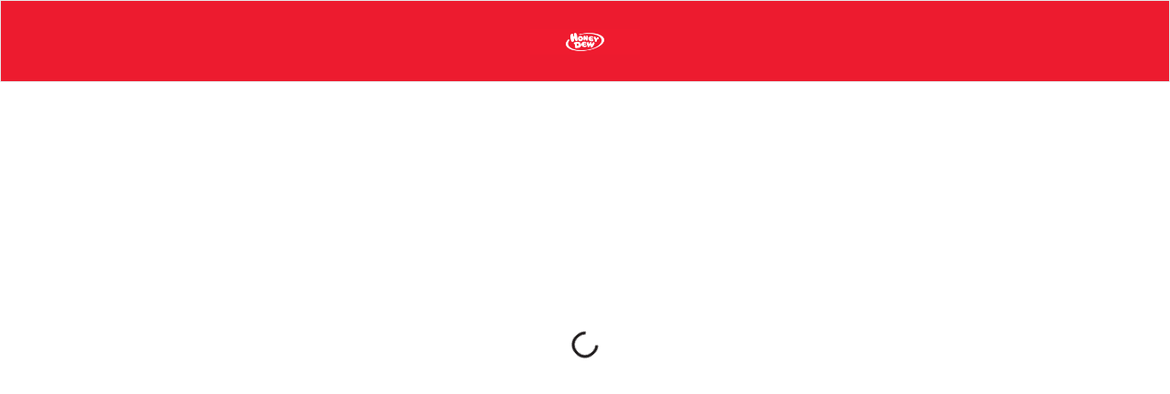

--- FILE ---
content_type: text/html; charset=utf-8
request_url: https://honeydew.cardfree.com/hdd/start-order?ml=4b388c93f50108da59f6
body_size: 27492
content:
<!DOCTYPE html><html><head><meta charset="utf-8"><meta http-equiv="X-UA-Compatible" content="IE=edge"><meta name="viewport" content="width=device-width,initial-scale=1,maximum-scale=1"><link rel="preconnect" href="https://fonts.googleapis.com"><link rel="preconnect" href="https://fonts.gstatic.com" crossorigin><link href="https://fonts.googleapis.com/css2?family=Montserrat:ital,wght@0,100..900;1,100..900&display=swap" rel="stylesheet"><link href="https://fonts.googleapis.com/css2?family=Open+Sans:ital,wght@0,300..800;1,300..800&display=swap" rel="stylesheet"><title>Honey Dew</title><script>;window.NREUM||(NREUM={});NREUM.init={distributed_tracing:{enabled:true},privacy:{cookies_enabled:true},ajax:{deny_list:["bam.nr-data.net"]}};
      
      ;NREUM.loader_config={accountID:'263444',trustKey:'263444',agentID:"1386058208",licenseKey:"c2b3c7a8dd",applicationID:"1386058208"}
      ;NREUM.info={beacon:"bam.nr-data.net",errorBeacon:"bam.nr-data.net",licenseKey:"c2b3c7a8dd",applicationID:"1386058208",sa:1}
      ;(()=>{var e,t,r={9071:(e,t,r)=>{"use strict";r.d(t,{I:()=>n});var n=0,i=navigator.userAgent.match(/Firefox[\/\s](\d+\.\d+)/);i&&(n=+i[1])},6562:(e,t,r)=>{"use strict";r.d(t,{P_:()=>p,Mt:()=>v,C5:()=>d,DL:()=>y,OP:()=>k,lF:()=>H,Yu:()=>E,Dg:()=>g,CX:()=>f,GE:()=>w,sU:()=>L});var n={};r.r(n),r.d(n,{agent:()=>T,match:()=>_,version:()=>O});var i=r(6797),o=r(909),a=r(8610);class s{constructor(e,t){try{if(!e||"object"!=typeof e)return(0,a.Z)("New setting a Configurable requires an object as input");if(!t||"object"!=typeof t)return(0,a.Z)("Setting a Configurable requires a model to set its initial properties");Object.assign(this,t),Object.entries(e).forEach((e=>{let[t,r]=e;const n=(0,o.q)(t);n.length&&r&&"object"==typeof r&&n.forEach((e=>{e in r&&((0,a.Z)('"'.concat(e,'" is a protected attribute and can not be changed in feature ').concat(t,".  It will have no effect.")),delete r[e])})),this[t]=r}))}catch(e){(0,a.Z)("An error occured while setting a Configurable",e)}}}const c={beacon:i.ce.beacon,errorBeacon:i.ce.errorBeacon,licenseKey:void 0,applicationID:void 0,sa:void 0,queueTime:void 0,applicationTime:void 0,ttGuid:void 0,user:void 0,account:void 0,product:void 0,extra:void 0,jsAttributes:{},userAttributes:void 0,atts:void 0,transactionName:void 0,tNamePlain:void 0},u={};function d(e){if(!e)throw new Error("All info objects require an agent identifier!");if(!u[e])throw new Error("Info for ".concat(e," was never set"));return u[e]}function f(e,t){if(!e)throw new Error("All info objects require an agent identifier!");u[e]=new s(t,c),(0,i.Qy)(e,u[e],"info")}const l={allow_bfcache:!1,privacy:{cookies_enabled:!0},ajax:{deny_list:void 0,enabled:!0,harvestTimeSeconds:10},distributed_tracing:{enabled:void 0,exclude_newrelic_header:void 0,cors_use_newrelic_header:void 0,cors_use_tracecontext_headers:void 0,allowed_origins:void 0},ssl:void 0,obfuscate:void 0,jserrors:{enabled:!0,harvestTimeSeconds:10},metrics:{enabled:!0,harvestTimeSeconds:10},page_action:{enabled:!0,harvestTimeSeconds:30},page_view_event:{enabled:!0},page_view_timing:{enabled:!0,harvestTimeSeconds:30},session_trace:{enabled:!0,harvestTimeSeconds:10},spa:{enabled:!0,harvestTimeSeconds:10}},h={};function p(e){if(!e)throw new Error("All configuration objects require an agent identifier!");if(!h[e])throw new Error("Configuration for ".concat(e," was never set"));return h[e]}function g(e,t){if(!e)throw new Error("All configuration objects require an agent identifier!");h[e]=new s(t,l),(0,i.Qy)(e,h[e],"config")}function v(e,t){if(!e)throw new Error("All configuration objects require an agent identifier!");var r=p(e);if(r){for(var n=t.split("."),i=0;i<n.length-1;i++)if("object"!=typeof(r=r[n[i]]))return;r=r[n[n.length-1]]}return r}const m={accountID:void 0,trustKey:void 0,agentID:void 0,licenseKey:void 0,applicationID:void 0,xpid:void 0},b={};function y(e){if(!e)throw new Error("All loader-config objects require an agent identifier!");if(!b[e])throw new Error("LoaderConfig for ".concat(e," was never set"));return b[e]}function w(e,t){if(!e)throw new Error("All loader-config objects require an agent identifier!");b[e]=new s(t,m),(0,i.Qy)(e,b[e],"loader_config")}const E=(0,i.mF)().o;var A=r(2053),T=null,O=null;if(navigator.userAgent){var x=navigator.userAgent,S=x.match(/Version\/(\S+)\s+Safari/);S&&-1===x.indexOf("Chrome")&&-1===x.indexOf("Chromium")&&(T="Safari",O=S[1])}function _(e,t){if(!T)return!1;if(e!==T)return!1;if(!t)return!0;if(!O)return!1;for(var r=O.split("."),n=t.split("."),i=0;i<n.length;i++)if(n[i]!==r[i])return!1;return!0}var I=r(5526),j=r(2374);const N="NRBA_SESSION_ID";function P(){if(!j.il)return null;try{let e;return null===(e=window.sessionStorage.getItem(N))&&(e=(0,I.ky)(16),window.sessionStorage.setItem(N,e)),e}catch(e){return null}}var R=r(8226);const D=e=>({customTransaction:void 0,disabled:!1,isolatedBacklog:!1,loaderType:void 0,maxBytes:3e4,offset:(0,A.yf)(),onerror:void 0,origin:""+j._A.location,ptid:void 0,releaseIds:{},sessionId:1==v(e,"privacy.cookies_enabled")?P():null,xhrWrappable:"function"==typeof j._A.XMLHttpRequest?.prototype?.addEventListener,userAgent:n,version:R.q}),C={};function k(e){if(!e)throw new Error("All runtime objects require an agent identifier!");if(!C[e])throw new Error("Runtime for ".concat(e," was never set"));return C[e]}function L(e,t){if(!e)throw new Error("All runtime objects require an agent identifier!");C[e]=new s(t,D(e)),(0,i.Qy)(e,C[e],"runtime")}function H(e){return function(e){try{const t=d(e);return!!t.licenseKey&&!!t.errorBeacon&&!!t.applicationID}catch(e){return!1}}(e)}},8226:(e,t,r)=>{"use strict";r.d(t,{q:()=>n});const n="1225.PROD"},9557:(e,t,r)=>{"use strict";r.d(t,{w:()=>o});var n=r(8610);const i={agentIdentifier:""};class o{constructor(e){try{if("object"!=typeof e)return(0,n.Z)("shared context requires an object as input");this.sharedContext={},Object.assign(this.sharedContext,i),Object.entries(e).forEach((e=>{let[t,r]=e;Object.keys(i).includes(t)&&(this.sharedContext[t]=r)}))}catch(e){(0,n.Z)("An error occured while setting SharedContext",e)}}}},4329:(e,t,r)=>{"use strict";r.d(t,{L:()=>d,R:()=>c});var n=r(3752),i=r(7022),o=r(4045),a=r(2325);const s={};function c(e,t){const r={staged:!1,priority:a.p[t]||0};u(e),s[e].get(t)||s[e].set(t,r)}function u(e){e&&(s[e]||(s[e]=new Map))}function d(){let e=arguments.length>0&&void 0!==arguments[0]?arguments[0]:"",t=arguments.length>1&&void 0!==arguments[1]?arguments[1]:"feature";if(u(e),!e||!s[e].get(t))return a(t);s[e].get(t).staged=!0;const r=Array.from(s[e]);function a(t){const r=e?n.ee.get(e):n.ee,a=o.X.handlers;if(r.backlog&&a){var s=r.backlog[t],c=a[t];if(c){for(var u=0;s&&u<s.length;++u)f(s[u],c);(0,i.D)(c,(function(e,t){(0,i.D)(t,(function(t,r){r[0].on(e,r[1])}))}))}delete a[t],r.backlog[t]=null,r.emit("drain-"+t,[])}}r.every((e=>{let[t,r]=e;return r.staged}))&&(r.sort(((e,t)=>e[1].priority-t[1].priority)),r.forEach((e=>{let[t]=e;a(t)})))}function f(e,t){var r=e[1];(0,i.D)(t[r],(function(t,r){var n=e[0];if(r[0]===n){var i=r[1],o=e[3],a=e[2];i.apply(o,a)}}))}},3752:(e,t,r)=>{"use strict";r.d(t,{c:()=>f,ee:()=>u});var n=r(6797),i=r(3916),o=r(7022),a=r(6562),s="nr@context";let c=(0,n.fP)();var u;function d(){}function f(e){return(0,i.X)(e,s,l)}function l(){return new d}function h(){(u.backlog.api||u.backlog.feature)&&(u.aborted=!0,u.backlog={})}c.ee?u=c.ee:(u=function e(t,r){var n={},c={},f={},p=!1;try{p=16===r.length&&(0,a.OP)(r).isolatedBacklog}catch(e){}var g={on:b,addEventListener:b,removeEventListener:y,emit:m,get:E,listeners:w,context:v,buffer:A,abort:h,aborted:!1,isBuffering:T,debugId:r,backlog:p?{}:t&&"object"==typeof t.backlog?t.backlog:{}};return g;function v(e){return e&&e instanceof d?e:e?(0,i.X)(e,s,l):l()}function m(e,r,n,i,o){if(!1!==o&&(o=!0),!u.aborted||i){t&&o&&t.emit(e,r,n);for(var a=v(n),s=w(e),d=s.length,f=0;f<d;f++)s[f].apply(a,r);var l=O()[c[e]];return l&&l.push([g,e,r,a]),a}}function b(e,t){n[e]=w(e).concat(t)}function y(e,t){var r=n[e];if(r)for(var i=0;i<r.length;i++)r[i]===t&&r.splice(i,1)}function w(e){return n[e]||[]}function E(t){return f[t]=f[t]||e(g,t)}function A(e,t){var r=O();g.aborted||(0,o.D)(e,(function(e,n){t=t||"feature",c[n]=t,t in r||(r[t]=[])}))}function T(e){return!!O()[c[e]]}function O(){return g.backlog}}(void 0,"globalEE"),c.ee=u)},9252:(e,t,r)=>{"use strict";r.d(t,{E:()=>n,p:()=>i});var n=r(3752).ee.get("handle");function i(e,t,r,i,o){o?(o.buffer([e],i),o.emit(e,t,r)):(n.buffer([e],i),n.emit(e,t,r))}},4045:(e,t,r)=>{"use strict";r.d(t,{X:()=>o});var n=r(9252);o.on=a;var i=o.handlers={};function o(e,t,r,o){a(o||n.E,i,e,t,r)}function a(e,t,r,i,o){o||(o="feature"),e||(e=n.E);var a=t[o]=t[o]||{};(a[r]=a[r]||[]).push([e,i])}},8544:(e,t,r)=>{"use strict";r.d(t,{bP:()=>s,iz:()=>c,m$:()=>a});var n=r(2374);let i=!1,o=!1;try{const e={get passive(){return i=!0,!1},get signal(){return o=!0,!1}};n._A.addEventListener("test",null,e),n._A.removeEventListener("test",null,e)}catch(e){}function a(e,t){return i||o?{capture:!!e,passive:i,signal:t}:!!e}function s(e,t){let r=arguments.length>2&&void 0!==arguments[2]&&arguments[2];window.addEventListener(e,t,a(r))}function c(e,t){let r=arguments.length>2&&void 0!==arguments[2]&&arguments[2];document.addEventListener(e,t,a(r))}},5526:(e,t,r)=>{"use strict";r.d(t,{Ht:()=>a,M:()=>o,Rl:()=>i,ky:()=>s});var n=r(2374);function i(){var e=null,t=0,r=n._A?.crypto||n._A?.msCrypto;function i(){return e?15&e[t++]:16*Math.random()|0}r&&r.getRandomValues&&(e=r.getRandomValues(new Uint8Array(31)));for(var o,a="xxxxxxxx-xxxx-4xxx-yxxx-xxxxxxxxxxxx",s="",c=0;c<a.length;c++)s+="x"===(o=a[c])?i().toString(16):"y"===o?(o=3&i()|8).toString(16):o;return s}function o(){return s(16)}function a(){return s(32)}function s(e){var t=null,r=0,n=self.crypto||self.msCrypto;n&&n.getRandomValues&&Uint8Array&&(t=n.getRandomValues(new Uint8Array(31)));for(var i=[],o=0;o<e;o++)i.push(a().toString(16));return i.join("");function a(){return t?15&t[r++]:16*Math.random()|0}}},2053:(e,t,r)=>{"use strict";r.d(t,{nb:()=>c,os:()=>u,yf:()=>s,zO:()=>a});var n=r(7145),i=(new Date).getTime(),o=i;function a(){return n.G&&performance.now?Math.round(performance.now()):(i=Math.max((new Date).getTime(),i))-o}function s(){return i}function c(e){o=e}function u(){return o}},7145:(e,t,r)=>{"use strict";r.d(t,{G:()=>n});const n=void 0!==r(2374)._A?.performance?.timing?.navigationStart},6625:(e,t,r)=>{"use strict";r.d(t,{s:()=>c,v:()=>u});var n=r(8283),i=r(9071),o=r(2053),a=r(7145),s=r(2374);let c=!0;function u(e){var t=function(){if(i.I&&i.I<9)return;if(a.G)return c=!1,s._A?.performance?.timing?.navigationStart}();t&&((0,n.B)(e,"starttime",t),(0,o.nb)(t))}},8283:(e,t,r)=>{"use strict";r.d(t,{B:()=>o,L:()=>a});var n=r(2053),i={};function o(e,t,r){void 0===r&&(r=(0,n.zO)()+(0,n.os)()),i[e]=i[e]||{},i[e][t]=r}function a(e,t,r,n){const o=e.sharedContext.agentIdentifier;var a=i[o]?.[r],s=i[o]?.[n];void 0!==a&&void 0!==s&&e.store("measures",t,{value:s-a})}},6368:(e,t,r)=>{"use strict";r.d(t,{e:()=>o});var n=r(2374),i={};function o(e){if(e in i)return i[e];if(0===(e||"").indexOf("data:"))return{protocol:"data"};let t;var r=n._A?.location,o={};if(n.il)t=document.createElement("a"),t.href=e;else try{t=new URL(e,r.href)}catch(e){return o}o.port=t.port;var a=t.href.split("://");!o.port&&a[1]&&(o.port=a[1].split("/")[0].split("@").pop().split(":")[1]),o.port&&"0"!==o.port||(o.port="https"===a[0]?"443":"80"),o.hostname=t.hostname||r.hostname,o.pathname=t.pathname,o.protocol=a[0],"/"!==o.pathname.charAt(0)&&(o.pathname="/"+o.pathname);var s=!t.protocol||":"===t.protocol||t.protocol===r.protocol,c=t.hostname===r.hostname&&t.port===r.port;return o.sameOrigin=s&&(!t.hostname||c),"/"===o.pathname&&(i[e]=o),o}},9548:(e,t,r)=>{"use strict";r.d(t,{T:()=>i});var n=r(2374);const i={isFileProtocol:function(){let e=Boolean("file:"===(0,n.lW)()?.location?.protocol);e&&(i.supportabilityMetricSent=!0);return e},supportabilityMetricSent:!1}},8610:(e,t,r)=>{"use strict";function n(e,t){console&&console.warn&&"function"==typeof console.warn&&(console.warn("New Relic: ".concat(e)),t&&console.warn(t))}r.d(t,{Z:()=>n})},3916:(e,t,r)=>{"use strict";r.d(t,{X:()=>i});var n=Object.prototype.hasOwnProperty;function i(e,t,r){if(n.call(e,t))return e[t];var i=r();if(Object.defineProperty&&Object.keys)try{return Object.defineProperty(e,t,{value:i,writable:!0,enumerable:!1}),i}catch(e){}return e[t]=i,i}},2374:(e,t,r)=>{"use strict";r.d(t,{_A:()=>o,il:()=>n,lW:()=>a,v6:()=>i});const n=Boolean("undefined"!=typeof window&&window.document),i=Boolean("undefined"!=typeof WorkerGlobalScope&&self.navigator instanceof WorkerNavigator);let o=(()=>{if(n)return window;if(i){if("undefined"!=typeof globalThis&&globalThis instanceof WorkerGlobalScope)return globalThis;if(self instanceof WorkerGlobalScope)return self}throw new Error('New Relic browser agent shutting down due to error: Unable to locate global scope. This is possibly due to code redefining browser global variables like "self" and "window".')})();function a(){return o}},7022:(e,t,r)=>{"use strict";r.d(t,{D:()=>i});var n=Object.prototype.hasOwnProperty;function i(e,t){var r=[],i="",o=0;for(i in e)n.call(e,i)&&(r[o]=t(i,e[i]),o+=1);return r}},9226:(e,t,r)=>{"use strict";r.d(t,{$c:()=>u,Ng:()=>d,RR:()=>c});var n=r(6562),i=r(9557),o=r(9548),a=r(8610),s={regex:/^file:\/\/(.*)/,replacement:"file://OBFUSCATED"};class c extends i.w{constructor(e){super(e)}shouldObfuscate(){return u(this.sharedContext.agentIdentifier).length>0}obfuscateString(e){if(!e||"string"!=typeof e)return e;for(var t=u(this.sharedContext.agentIdentifier),r=e,n=0;n<t.length;n++){var i=t[n].regex,o=t[n].replacement||"*";r=r.replace(i,o)}return r}}function u(e){var t=[],r=(0,n.Mt)(e,"obfuscate")||[];return t=t.concat(r),o.T.isFileProtocol()&&t.push(s),t}function d(e){for(var t=!1,r=!1,n=0;n<e.length;n++){"regex"in e[n]?"string"!=typeof e[n].regex&&e[n].regex.constructor!==RegExp&&((0,a.Z)('An obfuscation replacement rule contains a "regex" value with an invalid type (must be a string or RegExp)'),r=!0):((0,a.Z)('An obfuscation replacement rule was detected missing a "regex" value.'),r=!0);var i=e[n].replacement;i&&"string"!=typeof i&&((0,a.Z)('An obfuscation replacement rule contains a "replacement" value with an invalid type (must be a string)'),t=!0)}return!t&&!r}},2650:(e,t,r)=>{"use strict";r.d(t,{K:()=>a,b:()=>o});var n=r(8544);function i(){return"undefined"==typeof document||"complete"===document.readyState}function o(e,t){if(i())return e();(0,n.bP)("load",e,t)}function a(e){if(i())return e();(0,n.iz)("DOMContentLoaded",e)}},6797:(e,t,r)=>{"use strict";r.d(t,{EZ:()=>u,Qy:()=>c,ce:()=>o,fP:()=>a,gG:()=>d,mF:()=>s});var n=r(2053),i=r(2374);const o={beacon:"bam.nr-data.net",errorBeacon:"bam.nr-data.net"};function a(){return i._A.NREUM||(i._A.NREUM={}),void 0===i._A.newrelic&&(i._A.newrelic=i._A.NREUM),i._A.NREUM}function s(){let e=a();return e.o||(e.o={ST:i._A.setTimeout,SI:i._A.setImmediate,CT:i._A.clearTimeout,XHR:i._A.XMLHttpRequest,REQ:i._A.Request,EV:i._A.Event,PR:i._A.Promise,MO:i._A.MutationObserver,FETCH:i._A.fetch}),e}function c(e,t,r){let i=a();const o=i.initializedAgents||{},s=o[e]||{};return Object.keys(s).length||(s.initializedAt={ms:(0,n.zO)(),date:new Date}),i.initializedAgents={...o,[e]:{...s,[r]:t}},i}function u(e,t){a()[e]=t}function d(){return function(){let e=a();const t=e.info||{};e.info={beacon:o.beacon,errorBeacon:o.errorBeacon,...t}}(),function(){let e=a();const t=e.init||{};e.init={...t}}(),s(),function(){let e=a();const t=e.loader_config||{};e.loader_config={...t}}(),a()}},6998:(e,t,r)=>{"use strict";r.d(t,{N:()=>i,e:()=>o});var n=r(8544);function i(e){let t=arguments.length>1&&void 0!==arguments[1]&&arguments[1];return void(0,n.iz)("visibilitychange",(function(){if(t){if("hidden"!=document.visibilityState)return;e()}e(document.visibilityState)}))}function o(){return"hidden"===document.visibilityState?-1:1/0}},6408:(e,t,r)=>{"use strict";r.d(t,{W:()=>i});var n=r(2374);function i(){return"function"==typeof n._A?.PerformanceObserver}},7264:(e,t,r)=>{"use strict";r.d(t,{hF:()=>pe,Fp:()=>O,lx:()=>V,ow:()=>Y,ao:()=>te,G8:()=>oe,XV:()=>B,Zw:()=>C,ig:()=>we,em:()=>le,u5:()=>T,QU:()=>G,_L:()=>$,Gm:()=>ee,Lg:()=>ie,gy:()=>M,BV:()=>D,Kf:()=>ye});var n=r(3752),i=r(8683),o=r.n(i),a=r(2374);const s="nr@original";var c=Object.prototype.hasOwnProperty,u=!1;function d(e,t){return e||(e=n.ee),r.inPlace=function(e,t,n,i,o){n||(n="");var a,s,c,u="-"===n.charAt(0);for(c=0;c<t.length;c++)h(a=e[s=t[c]])||(e[s]=r(a,u?s+n:n,i,s,o))},r.flag=s,r;function r(t,r,n,a,c){return h(t)?t:(r||(r=""),nrWrapper[s]=t,l(t,nrWrapper,e),nrWrapper);function nrWrapper(){var s,u,d,l;try{u=this,s=o()(arguments),d="function"==typeof n?n(s,u):n||{}}catch(t){f([t,"",[s,u,a],d],e)}i(r+"start",[s,u,a],d,c);try{return l=t.apply(u,s)}catch(e){throw i(r+"err",[s,u,e],d,c),e}finally{i(r+"end",[s,u,l],d,c)}}}function i(r,n,i,o){if(!u||t){var a=u;u=!0;try{e.emit(r,n,i,t,o)}catch(t){f([t,r,n,i],e)}u=a}}}function f(e,t){t||(t=n.ee);try{t.emit("internal-error",e)}catch(e){}}function l(e,t,r){if(Object.defineProperty&&Object.keys)try{return Object.keys(e).forEach((function(r){Object.defineProperty(t,r,{get:function(){return e[r]},set:function(t){return e[r]=t,t}})})),t}catch(e){f([e],r)}for(var n in e)c.call(e,n)&&(t[n]=e[n]);return t}function h(e){return!(e&&e instanceof Function&&e.apply&&!e[s])}function p(e,t){e?.[t]?.[s]&&(e[t]=e[t][s])}var g="fetch-",v=g+"body-",m=["arrayBuffer","blob","json","text","formData"],b=a._A.Request,y=a._A.Response,w="prototype",E="nr@context";const A={};function T(e){const t=x(e);if(!(b&&y&&a._A.fetch))return t;if(A[t.debugId]++)return t;function r(e,r,n){var i=e[r];"function"==typeof i&&(e[r]=function(){var e,r=o()(arguments),s={};t.emit(n+"before-start",[r],s),s[E]&&s[E].dt&&(e=s[E].dt);var c=i.apply(this,r);return t.emit(n+"start",[r,e],c),a._A.Promise.resolve(c).then((function(e){return t.emit(n+"end",[null,e],c),e}),(function(e){throw t.emit(n+"end",[e],c),e}))},e[r][s]=i)}return A[t.debugId]=1,m.forEach((e=>{r(b[w],e,v),r(y[w],e,v)})),r(a._A,"fetch",g),t.on(g+"end",(function(e,r){var n=this;if(r){var i=r.headers.get("content-length");null!==i&&(n.rxSize=i),t.emit(g+"done",[null,r],n)}else t.emit(g+"done",[e],n)})),t}function O(e){const t=x(e);1==A[t.debugId]?(m.forEach((e=>{p(b[w],e),p(y[w],e)})),p(a._A,"fetch"),A[t.debugId]=1/0):A[t.debugId]--}function x(e){return(e||n.ee).get("fetch")}const S={},_="setTimeout",I="setInterval",j="clearTimeout",N="-start",P="-",R=[_,"setImmediate",I,j,"clearImmediate"];function D(e){const t=k(e);if(S[t.debugId]++)return t;S[t.debugId]=1;var r=d(t);return r.inPlace(a._A,R.slice(0,2),_+P),r.inPlace(a._A,R.slice(2,3),I+P),r.inPlace(a._A,R.slice(3),j+P),t.on(I+N,(function(e,t,n){e[0]=r(e[0],"fn-",null,n)})),t.on(_+N,(function(e,t,n){this.method=n,this.timerDuration=isNaN(e[1])?0:+e[1],e[0]=r(e[0],"fn-",this,n)})),t}function C(e){const t=k(e);1==S[t.debugId]?(R.forEach((e=>p(a._A,e))),S[t.debugId]=1/0):S[t.debugId]--}function k(e){return(e||n.ee).get("timer")}const L={},H="requestAnimationFrame";function M(e){const t=z(e);if(!a.il||L[t.debugId]++)return t;L[t.debugId]=1;var r=d(t);return r.inPlace(window,[H],"raf-"),t.on("raf-start",(function(e){e[0]=r(e[0],"fn-")})),t}function B(e){const t=z(e);1==L[t.debugId]?(p(window,H),L[t.debugId]=1/0):L[t.debugId]--}function z(e){return(e||n.ee).get("raf")}const F={},U=["pushState","replaceState"];function G(e){const t=q(e);return!a.il||F[t.debugId]++||(F[t.debugId]=1,d(t).inPlace(window.history,U,"-")),t}function V(e){const t=q(e);1==F[t.debugId]?(U.forEach((e=>p(window.history,e))),F[t.debugId]=1/0):F[t.debugId]--}function q(e){return(e||n.ee).get("history")}var W=r(8544);const X={},Z=["appendChild","insertBefore","replaceChild"];function $(e){const t=Q(e);if(!a.il||X[t.debugId])return t;X[t.debugId]=!0;var r=d(t),n=/[?&](?:callback|cb)=([^&#]+)/,i=/(.*)\.([^.]+)/,o=/^(\w+)(\.|$)(.*)$/;function s(e,t){var r=e.match(o),n=r[1],i=r[3];return i?s(i,t[n]):t[n]}return r.inPlace(Node.prototype,Z,"dom-"),t.on("dom-start",(function(e){!function(e){if(!e||"string"!=typeof e.nodeName||"script"!==e.nodeName.toLowerCase())return;if("function"!=typeof e.addEventListener)return;var o=(a=e.src,c=a.match(n),c?c[1]:null);var a,c;if(!o)return;var u=function(e){var t=e.match(i);if(t&&t.length>=3)return{key:t[2],parent:s(t[1],window)};return{key:e,parent:window}}(o);if("function"!=typeof u.parent[u.key])return;var d={};function f(){t.emit("jsonp-end",[],d),e.removeEventListener("load",f,(0,W.m$)(!1)),e.removeEventListener("error",l,(0,W.m$)(!1))}function l(){t.emit("jsonp-error",[],d),t.emit("jsonp-end",[],d),e.removeEventListener("load",f,(0,W.m$)(!1)),e.removeEventListener("error",l,(0,W.m$)(!1))}r.inPlace(u.parent,[u.key],"cb-",d),e.addEventListener("load",f,(0,W.m$)(!1)),e.addEventListener("error",l,(0,W.m$)(!1)),t.emit("new-jsonp",[e.src],d)}(e[0])})),t}function Y(e){const t=Q(e);!0===X[t.debugId]&&(Z.forEach((e=>p(Node.prototype,e))),X[t.debugId]="unwrapped")}function Q(e){return(e||n.ee).get("jsonp")}var J=r(6562);const K={};function ee(e){const t=re(e);if(!a.il||K[t.debugId])return t;K[t.debugId]=!0;var r=d(t),n=J.Yu.MO;return n&&(window.MutationObserver=function(e){return this instanceof n?new n(r(e,"fn-")):n.apply(this,arguments)},MutationObserver.prototype=n.prototype),t}function te(e){const t=re(e);!0===K[t.debugId]&&(window.MutationObserver=J.Yu.MO,K[t.debugId]="unwrapped")}function re(e){return(e||n.ee).get("mutation")}const ne={};function ie(e){const t=ae(e);if(ne[t.debugId])return t;ne[t.debugId]=!0;var r=n.c,i=d(t),o=J.Yu.PR;return o&&function(){function e(r){var n=t.context(),a=i(r,"executor-",n,null,!1);const s=Reflect.construct(o,[a],e);return t.context(s).getCtx=function(){return n},s}a._A.Promise=e,Object.defineProperty(e,"name",{value:"Promise"}),e.toString=function(){return o.toString()},Object.setPrototypeOf(e,o),["all","race"].forEach((function(r){const n=o[r];e[r]=function(e){let i=!1;e?.forEach((e=>{this.resolve(e).then(a("all"===r),a(!1))}));const o=n.apply(this,arguments);return o;function a(e){return function(){t.emit("propagate",[null,!i],o,!1,!1),i=i||!e}}}})),["resolve","reject"].forEach((function(r){const n=o[r];e[r]=function(e){const r=n.apply(this,arguments);return e!==r&&t.emit("propagate",[e,!0],r,!1,!1),r}})),e.prototype=Object.create(o.prototype),e.prototype.constructor=e,e.prototype.then=function(){var e=this,n=r(e);n.promise=e;for(var a=arguments.length,s=new Array(a),c=0;c<a;c++)s[c]=arguments[c];s[0]=i(s[0],"cb-",n,null,!1),s[1]=i(s[1],"cb-",n,null,!1);const u=o.prototype.then.apply(this,s);return n.nextPromise=u,t.emit("propagate",[e,!0],u,!1,!1),u},t.on("executor-start",(function(e){e[0]=i(e[0],"resolve-",this,null,!1),e[1]=i(e[1],"resolve-",this,null,!1)})),t.on("executor-err",(function(e,t,r){e[1](r)})),t.on("cb-end",(function(e,r,n){t.emit("propagate",[n,!0],this.nextPromise,!1,!1)})),t.on("propagate",(function(e,r,n){this.getCtx&&!r||(this.getCtx=function(){if(e instanceof Promise)var r=t.context(e);return r&&r.getCtx?r.getCtx():this})}))}(),t}function oe(e){const t=ae(e);!0===ne[t.debugId]&&(a._A.Promise=J.Yu.PR,ne[t.debugId]="unwrapped")}function ae(e){return(e||n.ee).get("promise")}var se=r(3916);const ce={},ue=XMLHttpRequest,de="addEventListener",fe="removeEventListener";function le(e){var t=ge(e);if(ce[t.debugId]++)return t;ce[t.debugId]=1;var r=d(t,!0);function n(e){r.inPlace(e,[de,fe],"-",i)}function i(e,t){return e[1]}return"getPrototypeOf"in Object&&(a.il&&he(document,n),he(a._A,n),he(ue.prototype,n)),t.on(de+"-start",(function(e,t){var n=e[1];if(null!==n&&("function"==typeof n||"object"==typeof n)){var i=(0,se.X)(n,"nr@wrapped",(function(){var e={object:function(){if("function"!=typeof n.handleEvent)return;return n.handleEvent.apply(n,arguments)},function:n}[typeof n];return e?r(e,"fn-",null,e.name||"anonymous"):n}));this.wrapped=e[1]=i}})),t.on(fe+"-start",(function(e){e[1]=this.wrapped||e[1]})),t}function he(e,t){let r=e;for(;"object"==typeof r&&!Object.prototype.hasOwnProperty.call(r,de);)r=Object.getPrototypeOf(r);for(var n=arguments.length,i=new Array(n>2?n-2:0),o=2;o<n;o++)i[o-2]=arguments[o];r&&t(r,...i)}function pe(e){const t=ge(e);1==ce[t.debugId]?([de,fe].forEach((e=>{"object"==typeof document&&he(document,p,e),he(a._A,p,e),he(ue.prototype,p,e)})),ce[t.debugId]=1/0):ce[t.debugId]--}function ge(e){return(e||n.ee).get("events")}var ve=r(8610);const me={},be=["open","send"];function ye(e){var t=e||n.ee;const r=Ee(t);if(me[r.debugId]++)return r;me[r.debugId]=1,le(t);var i=d(r),o=J.Yu.XHR,s=J.Yu.MO,c=J.Yu.PR,u=J.Yu.SI,f="readystatechange",l=["onload","onerror","onabort","onloadstart","onloadend","onprogress","ontimeout"],h=[],p=a._A.XMLHttpRequest.listeners,g=a._A.XMLHttpRequest=function(e){var t=new o(e);function n(){try{r.emit("new-xhr",[t],t),t.addEventListener(f,m,(0,W.m$)(!1))}catch(e){(0,ve.Z)("An error occured while intercepting XHR",e);try{r.emit("internal-error",[e])}catch(e){}}}return this.listeners=p?[...p,n]:[n],this.listeners.forEach((e=>e())),t};function v(e,t){i.inPlace(t,["onreadystatechange"],"fn-",A)}function m(){var e=this,t=r.context(e);e.readyState>3&&!t.resolved&&(t.resolved=!0,r.emit("xhr-resolved",[],e)),i.inPlace(e,l,"fn-",A)}if(function(e,t){for(var r in e)t[r]=e[r]}(o,g),g.prototype=o.prototype,i.inPlace(g.prototype,be,"-xhr-",A),r.on("send-xhr-start",(function(e,t){v(e,t),function(e){h.push(e),s&&(b?b.then(E):u?u(E):(y=-y,w.data=y))}(t)})),r.on("open-xhr-start",v),s){var b=c&&c.resolve();if(!u&&!c){var y=1,w=document.createTextNode(y);new s(E).observe(w,{characterData:!0})}}else t.on("fn-end",(function(e){e[0]&&e[0].type===f||E()}));function E(){for(var e=0;e<h.length;e++)v(0,h[e]);h.length&&(h=[])}function A(e,t){return t}return r}function we(e){const t=Ee(e);1==me[t.debugId]?(pe(t),a._A.XMLHttpRequest=J.Yu.XHR,be.forEach((e=>{p(a._A.XMLHttpRequest.prototype,e)})),me[t.debugId]=1/0):me[t.debugId]--}function Ee(e){return(e||n.ee).get("xhr")}},8675:(e,t,r)=>{"use strict";r.d(t,{t:()=>n});const n=r(2325).D.ajax},948:(e,t,r)=>{"use strict";r.r(t),r.d(t,{Instrument:()=>N});var n=r(6562),i=r(9252),o=r(3916),a=r(2374),s=1,c="nr@id";function u(e){var t=typeof e;return!e||"object"!==t&&"function"!==t?-1:e===a._A?0:(0,o.X)(e,c,(function(){return s++}))}var d=r(9071);function f(e){if("string"==typeof e&&e.length)return e.length;if("object"==typeof e){if("undefined"!=typeof ArrayBuffer&&e instanceof ArrayBuffer&&e.byteLength)return e.byteLength;if("undefined"!=typeof Blob&&e instanceof Blob&&e.size)return e.size;if(!("undefined"!=typeof FormData&&e instanceof FormData))try{return JSON.stringify(e).length}catch(e){return}}}var l=r(8544),h=r(2053),p=r(7264),g=r(6368),v=r(5526);class m{constructor(e){this.agentIdentifier=e,this.generateTracePayload=this.generateTracePayload.bind(this),this.shouldGenerateTrace=this.shouldGenerateTrace.bind(this)}generateTracePayload(e){if(!this.shouldGenerateTrace(e))return null;var t=(0,n.DL)(this.agentIdentifier);if(!t)return null;var r=(t.accountID||"").toString()||null,i=(t.agentID||"").toString()||null,o=(t.trustKey||"").toString()||null;if(!r||!i)return null;var a=(0,v.M)(),s=(0,v.Ht)(),c=Date.now(),u={spanId:a,traceId:s,timestamp:c};return(e.sameOrigin||this.isAllowedOrigin(e)&&this.useTraceContextHeadersForCors())&&(u.traceContextParentHeader=this.generateTraceContextParentHeader(a,s),u.traceContextStateHeader=this.generateTraceContextStateHeader(a,c,r,i,o)),(e.sameOrigin&&!this.excludeNewrelicHeader()||!e.sameOrigin&&this.isAllowedOrigin(e)&&this.useNewrelicHeaderForCors())&&(u.newrelicHeader=this.generateTraceHeader(a,s,c,r,i,o)),u}generateTraceContextParentHeader(e,t){return"00-"+t+"-"+e+"-01"}generateTraceContextStateHeader(e,t,r,n,i){return i+"@nr=0-1-"+r+"-"+n+"-"+e+"----"+t}generateTraceHeader(e,t,r,n,i,o){if(!("function"==typeof a._A?.btoa))return null;var s={v:[0,1],d:{ty:"Browser",ac:n,ap:i,id:e,tr:t,ti:r}};return o&&n!==o&&(s.d.tk=o),btoa(JSON.stringify(s))}shouldGenerateTrace(e){return this.isDtEnabled()&&this.isAllowedOrigin(e)}isAllowedOrigin(e){var t=!1,r={};if((0,n.Mt)(this.agentIdentifier,"distributed_tracing")&&(r=(0,n.P_)(this.agentIdentifier).distributed_tracing),e.sameOrigin)t=!0;else if(r.allowed_origins instanceof Array)for(var i=0;i<r.allowed_origins.length;i++){var o=(0,g.e)(r.allowed_origins[i]);if(e.hostname===o.hostname&&e.protocol===o.protocol&&e.port===o.port){t=!0;break}}return t}isDtEnabled(){var e=(0,n.Mt)(this.agentIdentifier,"distributed_tracing");return!!e&&!!e.enabled}excludeNewrelicHeader(){var e=(0,n.Mt)(this.agentIdentifier,"distributed_tracing");return!!e&&!!e.exclude_newrelic_header}useNewrelicHeaderForCors(){var e=(0,n.Mt)(this.agentIdentifier,"distributed_tracing");return!!e&&!1!==e.cors_use_newrelic_header}useTraceContextHeadersForCors(){var e=(0,n.Mt)(this.agentIdentifier,"distributed_tracing");return!!e&&!!e.cors_use_tracecontext_headers}}var b=r(6114),y=r(8675),w=r(2325);function E(e,t){!function(e,t){if(t.has(e))throw new TypeError("Cannot initialize the same private elements twice on an object")}(e,t),t.add(e)}var A,T,O,x=["load","error","abort","timeout"],S=x.length,_=n.Yu.REQ,I=a._A.XMLHttpRequest,j=new WeakSet;class N extends b.S{constructor(e,t){let r=!(arguments.length>2&&void 0!==arguments[2])||arguments[2];super(e,t,y.t,r),E(this,j),(0,n.OP)(e).xhrWrappable&&(this.dt=new m(e),this.handler=(e,t,r,n)=>(0,i.p)(e,t,r,n,this.ee),(0,p.u5)(this.ee),(0,p.Kf)(this.ee),function(e,t,r,i){function o(e){var t=this;t.totalCbs=0,t.called=0,t.cbTime=0,t.end=R,t.ended=!1,t.xhrGuids={},t.lastSize=null,t.loadCaptureCalled=!1,t.params=this.params||{},t.metrics=this.metrics||{},e.addEventListener("load",(function(r){C(t,e)}),(0,l.m$)(!1)),d.I||e.addEventListener("progress",(function(e){t.lastSize=e.loaded}),(0,l.m$)(!1))}function s(e){this.params={method:e[0]},D(this,e[1]),this.metrics={}}function c(t,r){var o=(0,n.DL)(e);"xpid"in o&&this.sameOrigin&&r.setRequestHeader("X-NewRelic-ID",o.xpid);var a=i.generateTracePayload(this.parsedOrigin);if(a){var s=!1;a.newrelicHeader&&(r.setRequestHeader("newrelic",a.newrelicHeader),s=!0),a.traceContextParentHeader&&(r.setRequestHeader("traceparent",a.traceContextParentHeader),a.traceContextStateHeader&&r.setRequestHeader("tracestate",a.traceContextStateHeader),s=!0),s&&(this.dt=a)}}function p(e,r){var n=this.metrics,i=e[0],o=this;if(n&&i){var a=f(i);a&&(n.txSize=a)}this.startTime=(0,h.zO)(),this.listener=function(e){try{"abort"!==e.type||o.loadCaptureCalled||(o.params.aborted=!0),("load"!==e.type||o.called===o.totalCbs&&(o.onloadCalled||"function"!=typeof r.onload)&&"function"==typeof o.end)&&o.end(r)}catch(e){try{t.emit("internal-error",[e])}catch(e){}}};for(var s=0;s<S;s++)r.addEventListener(x[s],this.listener,(0,l.m$)(!1))}function v(e,t,r){this.cbTime+=e,t?this.onloadCalled=!0:this.called+=1,this.called!==this.totalCbs||!this.onloadCalled&&"function"==typeof r.onload||"function"!=typeof this.end||this.end(r)}function m(e,t){var r=""+u(e)+!!t;this.xhrGuids&&!this.xhrGuids[r]&&(this.xhrGuids[r]=!0,this.totalCbs+=1)}function b(e,t){var r=""+u(e)+!!t;this.xhrGuids&&this.xhrGuids[r]&&(delete this.xhrGuids[r],this.totalCbs-=1)}function y(){this.endTime=(0,h.zO)()}function E(e,r){r instanceof I&&"load"===e[0]&&t.emit("xhr-load-added",[e[1],e[2]],r)}function A(e,r){r instanceof I&&"load"===e[0]&&t.emit("xhr-load-removed",[e[1],e[2]],r)}function T(e,t,r){t instanceof I&&("onload"===r&&(this.onload=!0),("load"===(e[0]&&e[0].type)||this.onload)&&(this.xhrCbStart=(0,h.zO)()))}function O(e,r){this.xhrCbStart&&t.emit("xhr-cb-time",[(0,h.zO)()-this.xhrCbStart,this.onload,r],r)}function j(e){var t,r=e[1]||{};"string"==typeof e[0]?t=e[0]:e[0]&&e[0].url?t=e[0].url:a._A?.URL&&e[0]&&e[0]instanceof URL&&(t=e[0].href),t&&(this.parsedOrigin=(0,g.e)(t),this.sameOrigin=this.parsedOrigin.sameOrigin);var n=i.generateTracePayload(this.parsedOrigin);if(n&&(n.newrelicHeader||n.traceContextParentHeader))if("string"==typeof e[0]||a._A?.URL&&e[0]&&e[0]instanceof URL){var o={};for(var s in r)o[s]=r[s];o.headers=new Headers(r.headers||{}),c(o.headers,n)&&(this.dt=n),e.length>1?e[1]=o:e.push(o)}else e[0]&&e[0].headers&&c(e[0].headers,n)&&(this.dt=n);function c(e,t){var r=!1;return t.newrelicHeader&&(e.set("newrelic",t.newrelicHeader),r=!0),t.traceContextParentHeader&&(e.set("traceparent",t.traceContextParentHeader),t.traceContextStateHeader&&e.set("tracestate",t.traceContextStateHeader),r=!0),r}}function N(e,t){this.params={},this.metrics={},this.startTime=(0,h.zO)(),this.dt=t,e.length>=1&&(this.target=e[0]),e.length>=2&&(this.opts=e[1]);var r,n=this.opts||{},i=this.target;"string"==typeof i?r=i:"object"==typeof i&&i instanceof _?r=i.url:a._A?.URL&&"object"==typeof i&&i instanceof URL&&(r=i.href),D(this,r);var o=(""+(i&&i instanceof _&&i.method||n.method||"GET")).toUpperCase();this.params.method=o,this.txSize=f(n.body)||0}function P(e,t){var n;this.endTime=(0,h.zO)(),this.params||(this.params={}),this.params.status=t?t.status:0,"string"==typeof this.rxSize&&this.rxSize.length>0&&(n=+this.rxSize);var i={txSize:this.txSize,rxSize:n,duration:(0,h.zO)()-this.startTime};r("xhr",[this.params,i,this.startTime,this.endTime,"fetch"],this,w.D.ajax)}function R(e){var t=this.params,n=this.metrics;if(!this.ended){this.ended=!0;for(var i=0;i<S;i++)e.removeEventListener(x[i],this.listener,!1);t.aborted||(n.duration=(0,h.zO)()-this.startTime,this.loadCaptureCalled||4!==e.readyState?null==t.status&&(t.status=0):C(this,e),n.cbTime=this.cbTime,r("xhr",[t,n,this.startTime,this.endTime,"xhr"],this,w.D.ajax))}}function D(e,t){var r=(0,g.e)(t),n=e.params;n.hostname=r.hostname,n.port=r.port,n.protocol=r.protocol,n.host=r.hostname+":"+r.port,n.pathname=r.pathname,e.parsedOrigin=r,e.sameOrigin=r.sameOrigin}function C(e,t){e.params.status=t.status;var r=function(e,t){var r=e.responseType;return"json"===r&&null!==t?t:"arraybuffer"===r||"blob"===r||"json"===r?f(e.response):"text"===r||""===r||void 0===r?f(e.responseText):void 0}(t,e.lastSize);if(r&&(e.metrics.rxSize=r),e.sameOrigin){var n=t.getResponseHeader("X-NewRelic-App-Data");n&&(e.params.cat=n.split(", ").pop())}e.loadCaptureCalled=!0}t.on("new-xhr",o),t.on("open-xhr-start",s),t.on("open-xhr-end",c),t.on("send-xhr-start",p),t.on("xhr-cb-time",v),t.on("xhr-load-added",m),t.on("xhr-load-removed",b),t.on("xhr-resolved",y),t.on("addEventListener-end",E),t.on("removeEventListener-end",A),t.on("fn-end",O),t.on("fetch-before-start",j),t.on("fetch-start",N),t.on("fn-start",T),t.on("fetch-done",P)}(e,this.ee,this.handler,this.dt),this.abortHandler=function(e,t,r){if(!t.has(e))throw new TypeError("attempted to get private field on non-instance");return r}(this,j,P),this.importAggregator())}}function P(){(0,p.Fp)(this.ee),(0,p.ig)(this.ee),this.abortHandler=void 0}A=N,T="featureName",O=y.t,(T=function(e){var t=function(e,t){if("object"!=typeof e||null===e)return e;var r=e[Symbol.toPrimitive];if(void 0!==r){var n=r.call(e,t||"default");if("object"!=typeof n)return n;throw new TypeError("@@toPrimitive must return a primitive value.")}return("string"===t?String:Number)(e)}(e,"string");return"symbol"==typeof t?t:String(t)}(T))in A?Object.defineProperty(A,T,{value:O,enumerable:!0,configurable:!0,writable:!0}):A[T]=O},8322:(e,t,r)=>{"use strict";r.d(t,{A:()=>i,t:()=>n});const n=r(2325).D.jserrors,i="nr@seenError"},9715:(e,t,r)=>{"use strict";r.r(t),r.d(t,{Instrument:()=>x});var n,i=r(9252),o=r(2053),a=r(3916),s=r(7264),c=r(8683),u=r.n(c),d=r(3752),f=r(7022),l={};try{n=localStorage.getItem("__nr_flags").split(","),console&&"function"==typeof console.log&&(l.console=!0,-1!==n.indexOf("dev")&&(l.dev=!0),-1!==n.indexOf("nr_dev")&&(l.nrDev=!0))}catch(e){}function h(e){try{l.console&&h(e)}catch(e){}}l.nrDev&&d.ee.on("internal-error",(function(e){h(e.stack)})),l.dev&&d.ee.on("fn-err",(function(e,t,r){h(r.stack)})),l.dev&&(h("NR AGENT IN DEVELOPMENT MODE"),h("flags: "+(0,f.D)(l,(function(e,t){return e})).join(", ")));var p=r(6114),g=r(8322),v=r(2325),m=r(2374),b=r(8544),y=r(6562);function w(e,t){!function(e,t){if(t.has(e))throw new TypeError("Cannot initialize the same private elements twice on an object")}(e,t),t.add(e)}var E,A,T,O=new WeakSet;class x extends p.S{constructor(e,t){var r;let n=!(arguments.length>2&&void 0!==arguments[2])||arguments[2];super(e,t,g.t,n),r=this,w(this,O),this.skipNext=0,this.origOnerror=m._A.onerror;try{this.removeOnAbort=new AbortController}catch(e){}const c=this;c.ee.on("fn-start",(function(e,t,r){c.abortHandler&&(c.skipNext+=1)})),c.ee.on("fn-err",(function(e,t,r){c.abortHandler&&!r[g.A]&&((0,a.X)(r,g.A,(function(){return!0})),this.thrown=!0,I(r,void 0,c.ee))})),c.ee.on("fn-end",(function(){c.abortHandler&&!this.thrown&&c.skipNext>0&&(c.skipNext-=1)})),c.ee.on("internal-error",(function(e){(0,i.p)("ierr",[e,(0,o.zO)(),!0],void 0,v.D.jserrors,c.ee)})),m._A.onerror=function(){return r.origOnerror&&r.origOnerror(...arguments),r.onerrorHandler(...arguments),!1},m._A.addEventListener("unhandledrejection",(e=>{const t=function(e){let t="Unhandled Promise Rejection: ";if(e instanceof Error)return e.message=t+e.message,e;if(void 0===e)return new Error(t);try{return new Error(t+JSON.stringify(e))}catch(e){return new Error(t)}}(e.reason);(0,i.p)("err",[t,(0,o.zO)(),!1,{unhandledPromiseRejection:1}],void 0,v.D.jserrors,this.ee)}),(0,b.m$)(!1,this.removeOnAbort?.signal)),(0,s.gy)(this.ee),(0,s.BV)(this.ee),(0,s.em)(this.ee),(0,y.OP)(e).xhrWrappable&&(0,s.Kf)(this.ee),this.abortHandler=function(e,t,r){if(!t.has(e))throw new TypeError("attempted to get private field on non-instance");return r}(this,O,S),this.importAggregator()}onerrorHandler(e,t,r,n,a){try{this.skipNext?this.skipNext-=1:I(a||new _(e,t,r),!0,this.ee)}catch(e){try{(0,i.p)("ierr",[e,(0,o.zO)(),!0],void 0,v.D.jserrors,this.ee)}catch(e){}}return"function"==typeof this.origOnerror&&this.origOnerror.apply(this,u()(arguments))}}function S(){m._A.onerror=this.origOnerror,this.removeOnAbort?.abort(),(0,s.XV)(this.ee),(0,s.Zw)(this.ee),(0,s.hF)(this.ee),(0,y.OP)(this.agentIdentifier).xhrWrappable&&(0,s.ig)(this.ee),this.abortHandler=void 0}function _(e,t,r){this.message=e||"Uncaught error with no additional information",this.sourceURL=t,this.line=r}function I(e,t,r){var n=t?null:(0,o.zO)();(0,i.p)("err",[e,n],void 0,v.D.jserrors,r)}E=x,A="featureName",T=g.t,(A=function(e){var t=function(e,t){if("object"!=typeof e||null===e)return e;var r=e[Symbol.toPrimitive];if(void 0!==r){var n=r.call(e,t||"default");if("object"!=typeof n)return n;throw new TypeError("@@toPrimitive must return a primitive value.")}return("string"===t?String:Number)(e)}(e,"string");return"symbol"==typeof t?t:String(t)}(A))in E?Object.defineProperty(E,A,{value:T,enumerable:!0,configurable:!0,writable:!0}):E[A]=T},6034:(e,t,r)=>{"use strict";r.d(t,{t:()=>n});const n=r(2325).D.metrics},600:(e,t,r)=>{"use strict";r.r(t),r.d(t,{Instrument:()=>O,constants:()=>x});var n=r(9252),i=r(4045),o=r(6114),a=r(2374),s={REACT:"React",ANGULAR:"Angular",ANGULARJS:"AngularJS",BACKBONE:"Backbone",EMBER:"Ember",VUE:"Vue",METEOR:"Meteor",ZEPTO:"Zepto",JQUERY:"Jquery"};function c(){if(!a.il)return[];var e=[];try{(function(){try{if(window.React||window.ReactDOM||window.ReactRedux)return!0;if(document.querySelector("[data-reactroot], [data-reactid]"))return!0;for(var e=document.querySelectorAll("body > div"),t=0;t<e.length;t++)if(Object.keys(e[t]).indexOf("_reactRootContainer")>=0)return!0;return!1}catch(e){return!1}})()&&e.push(s.REACT),function(){try{return!!window.angular||(!!document.querySelector(".ng-binding, [ng-app], [data-ng-app], [ng-controller], [data-ng-controller], [ng-repeat], [data-ng-repeat]")||!!document.querySelector('script[src*="angular.js"], script[src*="angular.min.js"]'))}catch(e){return!1}}()&&e.push(s.ANGULARJS),function(){try{return!!(window.hasOwnProperty("ng")&&window.ng.hasOwnProperty("coreTokens")&&window.ng.coreTokens.hasOwnProperty("NgZone"))||!!document.querySelectorAll("[ng-version]").length}catch(e){return!1}}()&&e.push(s.ANGULAR),window.Backbone&&e.push(s.BACKBONE),window.Ember&&e.push(s.EMBER),window.Vue&&e.push(s.VUE),window.Meteor&&e.push(s.METEOR),window.Zepto&&e.push(s.ZEPTO),window.jQuery&&e.push(s.JQUERY)}catch(e){}return e}var u=r(9548),d=r(9226),f=r(8226),l=r(2650),h=r(8544),p=r(6562),g=r(8610);const v={dedicated:Boolean(a._A?.Worker),shared:Boolean(a._A?.SharedWorker),service:Boolean(a._A?.navigator?.serviceWorker)};let m,b,y;var w=r(6034);var E,A,T;class O extends o.S{constructor(e,t){var r;let n=!(arguments.length>2&&void 0!==arguments[2])||arguments[2];super(e,t,w.t,n),r=this,this.singleChecks(),this.eachSessionChecks(),(0,i.X)("record-supportability",(function(){return r.recordSupportability(...arguments)}),this.featureName,this.ee),(0,i.X)("record-custom",(function(){return r.recordCustom(...arguments)}),this.featureName,this.ee),this.importAggregator()}recordSupportability(e,t){var r=["sm",e,{name:e},t];return(0,n.p)("storeMetric",r,null,this.featureName,this.ee),r}recordCustom(e,t){var r=["cm",e,{name:e},t];return(0,n.p)("storeEventMetrics",r,null,this.featureName,this.ee),r}singleChecks(){this.recordSupportability("Generic/Version/".concat(f.q,"/Detected"));const{loaderType:e}=(0,p.OP)(this.agentIdentifier);e&&this.recordSupportability("Generic/LoaderType/".concat(e,"/Detected")),a.il&&(0,l.K)((()=>{c().forEach((e=>{this.recordSupportability("Framework/"+e+"/Detected")}))})),u.T.isFileProtocol()&&(this.recordSupportability("Generic/FileProtocol/Detected"),u.T.supportabilityMetricSent=!0);const t=(0,d.$c)(this.agentIdentifier);t.length>0&&this.recordSupportability("Generic/Obfuscate/Detected"),t.length>0&&!(0,d.Ng)(t)&&this.recordSupportability("Generic/Obfuscate/Invalid"),function(e){if(!m){if(v.dedicated){m=Worker;try{a._A.Worker=r(m,"Dedicated")}catch(e){o(e,"Dedicated")}if(v.shared){b=SharedWorker;try{a._A.SharedWorker=r(b,"Shared")}catch(e){o(e,"Shared")}}else n("Shared");if(v.service){y=navigator.serviceWorker.register;try{a._A.navigator.serviceWorker.register=(t=y,function(){for(var e=arguments.length,r=new Array(e),n=0;n<e;n++)r[n]=arguments[n];return i("Service",r[1]?.type),t.apply(navigator.serviceWorker,r)})}catch(e){o(e,"Service")}}else n("Service");var t;return}n("All")}function r(e,t){return"undefined"==typeof Proxy?e:new Proxy(e,{construct:(e,r)=>(i(t,r[1]?.type),new e(...r))})}function n(t){a.v6||e("Workers/".concat(t,"/Unavailable"))}function i(t,r){e("Workers/".concat(t,"module"===r?"/Module":"/Classic"))}function o(t,r){e("Workers/".concat(r,"/SM/Unsupported")),(0,g.Z)("NR Agent: Unable to capture ".concat(r," workers."),t)}}(this.recordSupportability.bind(this))}eachSessionChecks(){a.il&&(0,h.bP)("pageshow",(e=>{e.persisted&&this.recordSupportability("Generic/BFCache/PageRestored")}))}}E=O,A="featureName",T=w.t,(A=function(e){var t=function(e,t){if("object"!=typeof e||null===e)return e;var r=e[Symbol.toPrimitive];if(void 0!==r){var n=r.call(e,t||"default");if("object"!=typeof n)return n;throw new TypeError("@@toPrimitive must return a primitive value.")}return("string"===t?String:Number)(e)}(e,"string");return"symbol"==typeof t?t:String(t)}(A))in E?Object.defineProperty(E,A,{value:T,enumerable:!0,configurable:!0,writable:!0}):E[A]=T;var x={SUPPORTABILITY_METRIC:"sm",CUSTOM_METRIC:"cm"}},6486:(e,t,r)=>{"use strict";r.d(t,{t:()=>n});const n=r(2325).D.pageAction},488:(e,t,r)=>{"use strict";r.r(t),r.d(t,{Instrument:()=>c});var n,i,o,a=r(6114),s=r(6486);class c extends a.S{constructor(e,t){let r=!(arguments.length>2&&void 0!==arguments[2])||arguments[2];super(e,t,s.t,r),this.importAggregator()}}n=c,i="featureName",o=s.t,(i=function(e){var t=function(e,t){if("object"!=typeof e||null===e)return e;var r=e[Symbol.toPrimitive];if(void 0!==r){var n=r.call(e,t||"default");if("object"!=typeof n)return n;throw new TypeError("@@toPrimitive must return a primitive value.")}return("string"===t?String:Number)(e)}(e,"string");return"symbol"==typeof t?t:String(t)}(i))in n?Object.defineProperty(n,i,{value:o,enumerable:!0,configurable:!0,writable:!0}):n[i]=o},2484:(e,t,r)=>{"use strict";r.d(t,{t:()=>n});const n=r(2325).D.pageViewEvent},5637:(e,t,r)=>{"use strict";r.r(t),r.d(t,{Instrument:()=>g});var n,i,o,a=r(9252),s=r(2053),c=r(8283),u=r(6625),d=r(6114),f=r(2650),l=r(2484),h=r(2325),p=r(2374);class g extends d.S{constructor(e,t){let r=!(arguments.length>2&&void 0!==arguments[2])||arguments[2];super(e,t,l.t,r),p.il&&((0,u.v)(e),(0,c.B)(e,"firstbyte",(0,s.yf)()),(0,f.K)((()=>this.measureDomContentLoaded())),(0,f.b)((()=>this.measureWindowLoaded()),!0),this.importAggregator())}measureWindowLoaded(){var e=(0,s.zO)();(0,c.B)(this.agentIdentifier,"onload",e+(0,s.os)()),(0,a.p)("timing",["load",e],void 0,h.D.pageViewTiming,this.ee)}measureDomContentLoaded(){(0,c.B)(this.agentIdentifier,"domContent",(0,s.zO)()+(0,s.os)())}}n=g,i="featureName",o=l.t,(i=function(e){var t=function(e,t){if("object"!=typeof e||null===e)return e;var r=e[Symbol.toPrimitive];if(void 0!==r){var n=r.call(e,t||"default");if("object"!=typeof n)return n;throw new TypeError("@@toPrimitive must return a primitive value.")}return("string"===t?String:Number)(e)}(e,"string");return"symbol"==typeof t?t:String(t)}(i))in n?Object.defineProperty(n,i,{value:o,enumerable:!0,configurable:!0,writable:!0}):n[i]=o},6382:(e,t,r)=>{"use strict";r.d(t,{t:()=>n});const n=r(2325).D.pageViewTiming},7817:(e,t,r)=>{"use strict";r.r(t),r.d(t,{Instrument:()=>g});var n,i,o,a=r(9252),s=r(6998),c=r(8544),u=r(2053),d=r(6562),f=r(6114),l=r(6382),h=r(2325),p=r(2374);class g extends f.S{constructor(e,t){var r;let n=!(arguments.length>2&&void 0!==arguments[2])||arguments[2];if(super(e,t,l.t,n),r=this,p.il){if(this.pageHiddenTime=(0,s.e)(),this.performanceObserver,this.lcpPerformanceObserver,this.clsPerformanceObserver,this.fiRecorded=!1,"PerformanceObserver"in window&&"function"==typeof window.PerformanceObserver){this.performanceObserver=new PerformanceObserver((function(){return r.perfObserver(...arguments)}));try{this.performanceObserver.observe({entryTypes:["paint"]})}catch(e){}this.lcpPerformanceObserver=new PerformanceObserver((function(){return r.lcpObserver(...arguments)}));try{this.lcpPerformanceObserver.observe({entryTypes:["largest-contentful-paint"]})}catch(e){}this.clsPerformanceObserver=new PerformanceObserver((function(){return r.clsObserver(...arguments)}));try{this.clsPerformanceObserver.observe({type:"layout-shift",buffered:!0})}catch(e){}}this.fiRecorded=!1;["click","keydown","mousedown","pointerdown","touchstart"].forEach((e=>{(0,c.iz)(e,(function(){return r.captureInteraction(...arguments)}))})),(0,s.N)((()=>{this.pageHiddenTime=(0,u.zO)(),(0,a.p)("docHidden",[this.pageHiddenTime],void 0,h.D.pageViewTiming,this.ee)}),!0),(0,c.bP)("pagehide",(()=>(0,a.p)("winPagehide",[(0,u.zO)()],void 0,h.D.pageViewTiming,this.ee))),this.importAggregator()}}perfObserver(e,t){e.getEntries().forEach((e=>{"first-paint"===e.name?(0,a.p)("timing",["fp",Math.floor(e.startTime)],void 0,h.D.pageViewTiming,this.ee):"first-contentful-paint"===e.name&&(0,a.p)("timing",["fcp",Math.floor(e.startTime)],void 0,h.D.pageViewTiming,this.ee)}))}lcpObserver(e,t){var r=e.getEntries();if(r.length>0){var n=r[r.length-1];if(this.pageHiddenTime<n.startTime)return;var i=[n],o=this.addConnectionAttributes({});o&&i.push(o),(0,a.p)("lcp",i,void 0,h.D.pageViewTiming,this.ee)}}clsObserver(e){e.getEntries().forEach((e=>{e.hadRecentInput||(0,a.p)("cls",[e],void 0,h.D.pageViewTiming,this.ee)}))}addConnectionAttributes(e){var t=navigator.connection||navigator.mozConnection||navigator.webkitConnection;if(t)return t.type&&(e["net-type"]=t.type),t.effectiveType&&(e["net-etype"]=t.effectiveType),t.rtt&&(e["net-rtt"]=t.rtt),t.downlink&&(e["net-dlink"]=t.downlink),e}captureInteraction(e){if(e instanceof d.Yu.EV&&!this.fiRecorded){var t=Math.round(e.timeStamp),r={type:e.type};this.addConnectionAttributes(r),t<=(0,u.zO)()?r.fid=(0,u.zO)()-t:t>(0,u.os)()&&t<=Date.now()?(t-=(0,u.os)(),r.fid=(0,u.zO)()-t):t=(0,u.zO)(),this.fiRecorded=!0,(0,a.p)("timing",["fi",t,r],void 0,h.D.pageViewTiming,this.ee)}}}n=g,i="featureName",o=l.t,(i=function(e){var t=function(e,t){if("object"!=typeof e||null===e)return e;var r=e[Symbol.toPrimitive];if(void 0!==r){var n=r.call(e,t||"default");if("object"!=typeof n)return n;throw new TypeError("@@toPrimitive must return a primitive value.")}return("string"===t?String:Number)(e)}(e,"string");return"symbol"==typeof t?t:String(t)}(i))in n?Object.defineProperty(n,i,{value:o,enumerable:!0,configurable:!0,writable:!0}):n[i]=o},2628:(e,t,r)=>{"use strict";r.r(t),r.d(t,{ADD_EVENT_LISTENER:()=>g,BST_RESOURCE:()=>a,BST_TIMER:()=>l,END:()=>u,FEATURE_NAME:()=>i,FN_END:()=>f,FN_START:()=>d,ORIG_EVENT:()=>p,PUSH_STATE:()=>h,RESOURCE:()=>s,RESOURCE_TIMING_BUFFER_FULL:()=>o,START:()=>c});var n=r(6562);const i=r(2325).D.sessionTrace,o="resourcetimingbufferfull",a="bstResource",s="resource",c="-start",u="-end",d="fn"+c,f="fn"+u,l="bstTimer",h="pushState",p=n.Yu.EV,g="addEventListener"},6649:(e,t,r)=>{"use strict";r.r(t),r.d(t,{Instrument:()=>N});var n=r(9252),i=r(7264),o=r(6408),a=r(8544),s=r(2053),c=r(6114),u=r(2628),d=r(2325),f=r(2374);function l(e,t){!function(e,t){if(t.has(e))throw new TypeError("Cannot initialize the same private elements twice on an object")}(e,t),t.add(e)}const{BST_RESOURCE:h,BST_TIMER:p,END:g,FEATURE_NAME:v,FN_END:m,FN_START:b,ADD_EVENT_LISTENER:y,PUSH_STATE:w,RESOURCE:E,RESOURCE_TIMING_BUFFER_FULL:A,START:T,ORIG_EVENT:O}=u,x="clearResourceTimings";var S,_,I,j=new WeakSet;class N extends c.S{constructor(e,t){if(super(e,t,v,!(arguments.length>2&&void 0!==arguments[2])||arguments[2]),l(this,j),!f.il)return;const r=this.ee;this.timerEE=(0,i.BV)(r),this.rafEE=(0,i.gy)(r),(0,i.QU)(r),(0,i.em)(r),r.on(b,(function(e,t){e[0]instanceof O&&(this.bstStart=(0,s.zO)())})),r.on(m,(function(e,t){var i=e[0];i instanceof O&&(0,n.p)("bst",[i,t,this.bstStart,(0,s.zO)()],void 0,d.D.sessionTrace,r)})),this.timerEE.on(b,(function(e,t,r){this.bstStart=(0,s.zO)(),this.bstType=r})),this.timerEE.on(m,(function(e,t){(0,n.p)(p,[t,this.bstStart,(0,s.zO)(),this.bstType],void 0,d.D.sessionTrace,r)})),this.rafEE.on(b,(function(){this.bstStart=(0,s.zO)()})),this.rafEE.on(m,(function(e,t){(0,n.p)(p,[t,this.bstStart,(0,s.zO)(),"requestAnimationFrame"],void 0,d.D.sessionTrace,r)})),r.on(w+T,(function(e){this.time=(0,s.zO)(),this.startPath=location.pathname+location.hash})),r.on(w+g,(function(e){(0,n.p)("bstHist",[location.pathname+location.hash,this.startPath,this.time],void 0,d.D.sessionTrace,r)})),(0,o.W)()?((0,n.p)(h,[window.performance.getEntriesByType("resource")],void 0,d.D.sessionTrace,r),function(){var e=new PerformanceObserver(((e,t)=>{var i=e.getEntries();(0,n.p)(h,[i],void 0,d.D.sessionTrace,r)}));try{e.observe({entryTypes:["resource"]})}catch(e){}}()):window.performance[x]&&window.performance[y]&&window.performance.addEventListener(A,this.onResourceTimingBufferFull,(0,a.m$)(!1)),document.addEventListener("scroll",this.noOp,(0,a.m$)(!1)),document.addEventListener("keypress",this.noOp,(0,a.m$)(!1)),document.addEventListener("click",this.noOp,(0,a.m$)(!1)),this.abortHandler=function(e,t,r){if(!t.has(e))throw new TypeError("attempted to get private field on non-instance");return r}(this,j,P),this.importAggregator()}noOp(e){}onResourceTimingBufferFull(e){if((0,n.p)(h,[window.performance.getEntriesByType(E)],void 0,d.D.sessionTrace,this.ee),window.performance[x])try{window.performance.removeEventListener(A,this.onResourceTimingBufferFull,!1)}catch(e){}}}function P(){window.performance.removeEventListener(A,this.onResourceTimingBufferFull,!1),(0,i.Zw)(this.ee),(0,i.XV)(this.ee),(0,i.lx)(this.ee),(0,i.hF)(this.ee),this.abortHandler=void 0}S=N,I=v,(_=function(e){var t=function(e,t){if("object"!=typeof e||null===e)return e;var r=e[Symbol.toPrimitive];if(void 0!==r){var n=r.call(e,t||"default");if("object"!=typeof n)return n;throw new TypeError("@@toPrimitive must return a primitive value.")}return("string"===t?String:Number)(e)}(e,"string");return"symbol"==typeof t?t:String(t)}(_="featureName"))in S?Object.defineProperty(S,_,{value:I,enumerable:!0,configurable:!0,writable:!0}):S[_]=I},755:(e,t,r)=>{"use strict";r.r(t),r.d(t,{BODY:()=>A,CB_END:()=>T,CB_START:()=>u,END:()=>E,FEATURE_NAME:()=>i,FETCH:()=>x,FETCH_BODY:()=>m,FETCH_DONE:()=>v,FETCH_START:()=>g,FN_END:()=>c,FN_START:()=>s,INTERACTION:()=>l,INTERACTION_API:()=>d,INTERACTION_EVENTS:()=>o,JSONP_END:()=>b,JSONP_NODE:()=>p,JS_TIME:()=>O,MAX_TIMER_BUDGET:()=>a,REMAINING:()=>f,SPA_NODE:()=>h,START:()=>w,originalSetTimeout:()=>y});var n=r(6562);r(2374);const i=r(2325).D.spa,o=["click","submit","keypress","keydown","keyup","change"],a=999,s="fn-start",c="fn-end",u="cb-start",d="api-ixn-",f="remaining",l="interaction",h="spaNode",p="jsonpNode",g="fetch-start",v="fetch-done",m="fetch-body-",b="jsonp-end",y=n.Yu.ST,w="-start",E="-end",A="-body",T="cb"+E,O="jsTime",x="fetch"},227:(e,t,r)=>{"use strict";r.r(t),r.d(t,{Instrument:()=>x});var n=r(7264),i=r(8544),o=r(6114),a=r(6562),s=r(2053),c=r(755),u=r(2374);function d(e,t){!function(e,t){if(t.has(e))throw new TypeError("Cannot initialize the same private elements twice on an object")}(e,t),t.add(e)}const{FEATURE_NAME:f,START:l,END:h,BODY:p,CB_END:g,JS_TIME:v,FETCH:m,FN_START:b,CB_START:y,FN_END:w}=c;var E,A,T,O=new WeakSet;class x extends o.S{constructor(e,t){if(super(e,t,f,!(arguments.length>2&&void 0!==arguments[2])||arguments[2]),d(this,O),!u.il)return;if(!(0,a.OP)(e).xhrWrappable)return;try{this.removeOnAbort=new AbortController}catch(e){}let r,o=0;const c=this.ee.get("tracer"),E=(0,n._L)(this.ee),A=(0,n.Lg)(this.ee),T=(0,n.BV)(this.ee),x=(0,n.Kf)(this.ee),_=this.ee.get("events"),I=(0,n.u5)(this.ee),j=(0,n.QU)(this.ee),N=(0,n.Gm)(this.ee);function P(e,t){j.emit("newURL",[""+window.location,t])}function R(){o++,r=window.location.hash,this[b]=(0,s.zO)()}function D(){o--,window.location.hash!==r&&P(0,!0);var e=(0,s.zO)();this[v]=~~this[v]+e-this[b],this[w]=e}function C(e,t){e.on(t,(function(){this[t]=(0,s.zO)()}))}this.ee.on(b,R),A.on(y,R),E.on(y,R),this.ee.on(w,D),A.on(g,D),E.on(g,D),this.ee.buffer([b,w,"xhr-resolved"],this.featureName),_.buffer([b],this.featureName),T.buffer(["setTimeout"+h,"clearTimeout"+l,b],this.featureName),x.buffer([b,"new-xhr","send-xhr"+l],this.featureName),I.buffer([m+l,m+"-done",m+p+l,m+p+h],this.featureName),j.buffer(["newURL"],this.featureName),N.buffer([b],this.featureName),A.buffer(["propagate",y,g,"executor-err","resolve"+l],this.featureName),c.buffer([b,"no-"+b],this.featureName),E.buffer(["new-jsonp","cb-start","jsonp-error","jsonp-end"],this.featureName),C(I,m+l),C(I,m+"-done"),C(E,"new-jsonp"),C(E,"jsonp-end"),C(E,"cb-start"),j.on("pushState-end",P),j.on("replaceState-end",P),window.addEventListener("hashchange",P,(0,i.m$)(!0,this.removeOnAbort?.signal)),window.addEventListener("load",P,(0,i.m$)(!0,this.removeOnAbort?.signal)),window.addEventListener("popstate",(function(){P(0,o>1)}),(0,i.m$)(!0,this.removeOnAbort?.signal)),this.abortHandler=function(e,t,r){if(!t.has(e))throw new TypeError("attempted to get private field on non-instance");return r}(this,O,S),this.importAggregator()}}function S(){this.removeOnAbort?.abort(),(0,n.ow)(this.ee),(0,n.G8)(this.ee),(0,n.Zw)(this.ee),(0,n.ig)(this.ee),(0,n.Fp)(this.ee),(0,n.lx)(this.ee),(0,n.ao)(this.ee),this.abortHandler=void 0}E=x,T=f,(A=function(e){var t=function(e,t){if("object"!=typeof e||null===e)return e;var r=e[Symbol.toPrimitive];if(void 0!==r){var n=r.call(e,t||"default");if("object"!=typeof n)return n;throw new TypeError("@@toPrimitive must return a primitive value.")}return("string"===t?String:Number)(e)}(e,"string");return"symbol"==typeof t?t:String(t)}(A="featureName"))in E?Object.defineProperty(E,A,{value:T,enumerable:!0,configurable:!0,writable:!0}):E[A]=T},1509:(e,t,r)=>{"use strict";r.d(t,{W:()=>s});var n=r(6562),i=r(3752),o=r(2384),a=r(6797);class s{constructor(e,t,r){this.agentIdentifier=e,this.aggregator=t,this.ee=i.ee.get(e,(0,n.OP)(this.agentIdentifier).isolatedBacklog),this.featureName=r,this.blocked=!1,this.checkConfiguration()}checkConfiguration(){if(!(0,n.lF)(this.agentIdentifier)){let e={...(0,a.gG)().info?.jsAttributes};try{e={...e,...(0,n.C5)(this.agentIdentifier)?.jsAttributes}}catch(e){}(0,o.j)(this.agentIdentifier,{...(0,a.gG)(),info:{...(0,a.gG)().info,jsAttributes:e}})}}}},6114:(e,t,r)=>{"use strict";r.d(t,{S:()=>c});var n=r(4329),i=r(1509),o=r(2650),a=r(2374),s=r(8610);class c extends i.W{constructor(e,t,r){let i=!(arguments.length>3&&void 0!==arguments[3])||arguments[3];super(e,t,r),this.hasAggregator=!1,this.auto=i,this.abortHandler,i&&(0,n.R)(e,r)}importAggregator(){if(this.hasAggregator||!this.auto)return;this.hasAggregator=!0;const e=async()=>{try{const{lazyLoader:e}=await r.e(729).then(r.bind(r,8110)),{Aggregate:t}=await e(this.featureName,"aggregate");new t(this.agentIdentifier,this.aggregator)}catch(e){(0,s.Z)("Downloading ".concat(this.featureName," failed...")),this.abortHandler?.()}};a.v6?e():(0,o.b)((()=>e()),!0)}}},2384:(e,t,r)=>{"use strict";r.d(t,{j:()=>y});var n=r(8683),i=r.n(n),o=r(2325),a=r(6562),s=r(9252),c=r(7022),u=r(3752),d=r(2053),f=r(4329),l=r(2650),h=r(2374),p=r(8610);function g(e){["setErrorHandler","finished","addToTrace","inlineHit","addRelease","addPageAction","setCurrentRouteName","setPageViewName","setCustomAttribute","interaction","noticeError"].forEach((t=>{e[t]=function(){for(var r=arguments.length,n=new Array(r),i=0;i<r;i++)n[i]=arguments[i];return function(t){for(var r=arguments.length,n=new Array(r>1?r-1:0),i=1;i<r;i++)n[i-1]=arguments[i];Object.values(e.initializedAgents).forEach((e=>{e.exposed&&e.api[t]&&e.api[t](...n)}))}(t,...n)}}))}var v=r(6797);const m={stn:o.D.sessionTrace,err:o.D.jserrors,ins:o.D.pageAction,spa:o.D.spa};const b={};function y(e){let t=arguments.length>1&&void 0!==arguments[1]?arguments[1]:{},n=arguments.length>2?arguments[2]:void 0,y=arguments.length>3?arguments[3]:void 0,{init:w,info:E,loader_config:A,runtime:T={loaderType:n},exposed:O=!0}=t;const x=(0,v.gG)();let S={};return E||(w=x.init,E=x.info,A=x.loader_config,S=x),h.v6&&(E.jsAttributes={...E.jsAttributes,isWorker:!0}),(0,a.CX)(e,E),(0,a.Dg)(e,w||{}),(0,a.GE)(e,A||{}),(0,a.sU)(e,T),function(e,t,n){n||(0,f.R)(e,"api"),g(t);var v=u.ee.get(e),m=v.get("tracer"),b="api-",y=b+"ixn-";function w(){}(0,c.D)(["setErrorHandler","finished","addToTrace","inlineHit","addRelease"],(function(e,r){t[r]=A(b,r,!0,"api")})),t.addPageAction=A(b,"addPageAction",!0,o.D.pageAction),t.setCurrentRouteName=A(b,"routeName",!0,o.D.spa),t.setPageViewName=function(t,r){if("string"==typeof t)return"/"!==t.charAt(0)&&(t="/"+t),(0,a.OP)(e).customTransaction=(r||"http://custom.transaction")+t,A(b,"setPageViewName",!0,"api")()},t.setCustomAttribute=function(t,r){const n=(0,a.C5)(e);return(0,a.CX)(e,{...n,jsAttributes:{...n.jsAttributes,[t]:r}}),A(b,"setCustomAttribute",!0,"api")()},t.interaction=function(){return(new w).get()};var E=w.prototype={createTracer:function(e,t){var r={},n=this,i="function"==typeof t;return(0,s.p)(y+"tracer",[(0,d.zO)(),e,r],n,o.D.spa,v),function(){if(m.emit((i?"":"no-")+"fn-start",[(0,d.zO)(),n,i],r),i)try{return t.apply(this,arguments)}catch(e){throw m.emit("fn-err",[arguments,this,"string"==typeof e?new Error(e):e],r),e}finally{m.emit("fn-end",[(0,d.zO)()],r)}}}};function A(e,t,r,n){return function(){return(0,s.p)("record-supportability",["API/"+t+"/called"],void 0,o.D.metrics,v),(0,s.p)(e+t,[(0,d.zO)()].concat(i()(arguments)),r?null:this,n,v),r?void 0:this}}function T(){r.e(439).then(r.bind(r,5692)).then((t=>{let{setAPI:r}=t;r(e),(0,f.L)(e,"api")})).catch((()=>(0,p.Z)("Downloading runtime APIs failed...")))}(0,c.D)("actionText,setName,setAttribute,save,ignore,onEnd,getContext,end,get".split(","),(function(e,t){E[t]=A(y,t,void 0,o.D.spa)})),t.noticeError=function(e,t){"string"==typeof e&&(e=new Error(e)),(0,s.p)("record-supportability",["API/noticeError/called"],void 0,o.D.metrics,v),(0,s.p)("err",[e,(0,d.zO)(),!1,t],void 0,o.D.jserrors,v)},h.v6?T():(0,l.b)((()=>T()),!0)}(e,S,y),(0,v.Qy)(e,x,"api"),(0,v.Qy)(e,O,"exposed"),h.v6||((0,v.EZ)("activatedFeatures",b),(0,v.EZ)("setToken",(t=>function(e,t){var r=u.ee.get(t);e&&"object"==typeof e&&((0,c.D)(e,(function(e,t){if(!t)return(0,s.p)("block-"+e,[],void 0,m[e],r);t&&!b[e]&&((0,s.p)("feat-"+e,[],void 0,m[e],r),b[e]=!0)})),(0,f.L)(t,o.D.pageViewEvent))}(t,e)))),S}},909:(e,t,r)=>{"use strict";r.d(t,{Z:()=>i,q:()=>o});var n=r(2325);function i(e){switch(e){case n.D.ajax:return[n.D.jserrors];case n.D.sessionTrace:return[n.D.ajax,n.D.pageViewEvent];case n.D.pageViewTiming:return[n.D.pageViewEvent];default:return[]}}function o(e){return e===n.D.jserrors?[]:["auto"]}},2325:(e,t,r)=>{"use strict";r.d(t,{D:()=>n,p:()=>i});const n={ajax:"ajax",jserrors:"jserrors",metrics:"metrics",pageAction:"page_action",pageViewEvent:"page_view_event",pageViewTiming:"page_view_timing",sessionTrace:"session_trace",spa:"spa"},i={[n.pageViewEvent]:1,[n.pageViewTiming]:2,[n.metrics]:3,[n.jserrors]:4,[n.ajax]:5,[n.sessionTrace]:6,[n.pageAction]:7,[n.spa]:8}},8683:e=>{e.exports=function(e,t,r){t||(t=0),void 0===r&&(r=e?e.length:0);for(var n=-1,i=r-t||0,o=Array(i<0?0:i);++n<i;)o[n]=e[t+n];return o}}},n={};function i(e){var t=n[e];if(void 0!==t)return t.exports;var o=n[e]={exports:{}};return r[e](o,o.exports,i),o.exports}i.m=r,i.n=e=>{var t=e&&e.__esModule?()=>e.default:()=>e;return i.d(t,{a:t}),t},i.d=(e,t)=>{for(var r in t)i.o(t,r)&&!i.o(e,r)&&Object.defineProperty(e,r,{enumerable:!0,get:t[r]})},i.f={},i.e=e=>Promise.all(Object.keys(i.f).reduce(((t,r)=>(i.f[r](e,t),t)),[])),i.u=e=>(({78:"page_action-aggregate",147:"metrics-aggregate",193:"session_trace-aggregate",225:"ajax-instrument",317:"jserrors-aggregate",348:"page_view_timing-aggregate",439:"async-api",578:"jserrors-instrument",729:"lazy-loader",757:"session_trace-instrument",786:"page_view_event-aggregate",873:"spa-aggregate",876:"spa-instrument",898:"ajax-aggregate",908:"page_action-instrument"}[e]||e)+"."+{78:"92657d87",118:"d37755e4",147:"b4a54ed9",193:"94c80cda",225:"1e8aaf7f",264:"bcaf68fc",317:"ef250e1c",348:"e791ce32",439:"6bb277af",578:"1eaebfa5",729:"48127245",757:"64f1d623",786:"29613e65",873:"6bec5056",876:"f3685aa9",898:"fc672923",908:"64360627"}[e]+"-1225.min.js"),i.o=(e,t)=>Object.prototype.hasOwnProperty.call(e,t),e={},t="NRBA:",i.l=(r,n,o,a)=>{if(e[r])e[r].push(n);else{var s,c;if(void 0!==o)for(var u=document.getElementsByTagName("script"),d=0;d<u.length;d++){var f=u[d];if(f.getAttribute("src")==r||f.getAttribute("data-webpack")==t+o){s=f;break}}s||(c=!0,(s=document.createElement("script")).charset="utf-8",s.timeout=120,i.nc&&s.setAttribute("nonce",i.nc),s.setAttribute("data-webpack",t+o),s.src=r),e[r]=[n];var l=(t,n)=>{s.onerror=s.onload=null,clearTimeout(h);var i=e[r];if(delete e[r],s.parentNode&&s.parentNode.removeChild(s),i&&i.forEach((e=>e(n))),t)return t(n)},h=setTimeout(l.bind(null,void 0,{type:"timeout",target:s}),12e4);s.onerror=l.bind(null,s.onerror),s.onload=l.bind(null,s.onload),c&&document.head.appendChild(s)}},i.r=e=>{"undefined"!=typeof Symbol&&Symbol.toStringTag&&Object.defineProperty(e,Symbol.toStringTag,{value:"Module"}),Object.defineProperty(e,"__esModule",{value:!0})},i.p="https://js-agent.newrelic.com/",(()=>{var e={570:0,939:0,225:0,578:0,908:0,757:0,876:0,264:0};i.f.j=(t,r)=>{var n=i.o(e,t)?e[t]:void 0;if(0!==n)if(n)r.push(n[2]);else{var o=new Promise(((r,i)=>n=e[t]=[r,i]));r.push(n[2]=o);var a=i.p+i.u(t),s=new Error;i.l(a,(r=>{if(i.o(e,t)&&(0!==(n=e[t])&&(e[t]=void 0),n)){var o=r&&("load"===r.type?"missing":r.type),a=r&&r.target&&r.target.src;s.message="Loading chunk "+t+" failed.\n("+o+": "+a+")",s.name="ChunkLoadError",s.type=o,s.request=a,n[1](s)}}),"chunk-"+t,t)}};var t=(t,r)=>{var n,o,[a,s,c]=r,u=0;if(a.some((t=>0!==e[t]))){for(n in s)i.o(s,n)&&(i.m[n]=s[n]);if(c)c(i)}for(t&&t(r);u<a.length;u++)o=a[u],i.o(e,o)&&e[o]&&e[o][0](),e[o]=0},r=window.webpackChunkNRBA=window.webpackChunkNRBA||[];r.forEach(t.bind(null,0)),r.push=t.bind(null,r.push.bind(r))})();var o={};(()=>{"use strict";i.r(o);var e=i(2325),t=i(6562);const r=Object.values(e.D);function n(e){const n={};return r.forEach((r=>{n[r]=function(e,r){return!1!==(0,t.Mt)(r,"".concat(e,".enabled"))}(r,e)})),n}var a=i(2384),s=i(909),c=i(9557),u=i(7022);class d extends c.w{constructor(e){super(e),this.aggregatedData={}}store(e,t,r,n,i){var o=this.getBucket(e,t,r,i);return o.metrics=function(e,t){t||(t={count:0});return t.count+=1,(0,u.D)(e,(function(e,r){t[e]=f(r,t[e])})),t}(n,o.metrics),o}merge(e,t,r,n,i){var o=this.getBucket(e,t,n,i);if(o.metrics){var a=o.metrics;a.count+=r.count,(0,u.D)(r,(function(e,t){if("count"!==e){var n=a[e],i=r[e];i&&!i.c?a[e]=f(i.t,n):a[e]=function(e,t){if(!t)return e;t.c||(t=l(t.t));return t.min=Math.min(e.min,t.min),t.max=Math.max(e.max,t.max),t.t+=e.t,t.sos+=e.sos,t.c+=e.c,t}(i,a[e])}}))}else o.metrics=r}storeMetric(e,t,r,n){var i=this.getBucket(e,t,r);return i.stats=f(n,i.stats),i}getBucket(e,t,r,n){this.aggregatedData[e]||(this.aggregatedData[e]={});var i=this.aggregatedData[e][t];return i||(i=this.aggregatedData[e][t]={params:r||{}},n&&(i.custom=n)),i}get(e,t){return t?this.aggregatedData[e]&&this.aggregatedData[e][t]:this.aggregatedData[e]}take(e){for(var t={},r="",n=!1,i=0;i<e.length;i++)t[r=e[i]]=h(this.aggregatedData[r]),t[r].length&&(n=!0),delete this.aggregatedData[r];return n?t:null}}function f(e,t){return null==e?function(e){e?e.c++:e={c:1};return e}(t):t?(t.c||(t=l(t.t)),t.c+=1,t.t+=e,t.sos+=e*e,e>t.max&&(t.max=e),e<t.min&&(t.min=e),t):{t:e}}function l(e){return{t:e,min:e,max:e,sos:e*e,c:1}}function h(e){return"object"!=typeof e?[]:(0,u.D)(e,p)}function p(e,t){return t}var g=i(6797),v=i(5526),m=i(8610);var b=i(5637),y=i(7817),w=i(600),E=i(9715),A=i(948),T=i(6649),O=i(227),x=i(488);new class{constructor(t){let r=arguments.length>1&&void 0!==arguments[1]?arguments[1]:(0,v.ky)(16);this.agentIdentifier=r,this.sharedAggregator=new d({agentIdentifier:this.agentIdentifier}),this.features={},this.desiredFeatures=t.features||[],this.desiredFeatures.sort(((t,r)=>e.p[t.featureName]-e.p[r.featureName])),Object.assign(this,(0,a.j)(this.agentIdentifier,t,t.loaderType||"agent")),this.start()}get config(){return{info:(0,t.C5)(this.agentIdentifier),init:(0,t.P_)(this.agentIdentifier),loader_config:(0,t.DL)(this.agentIdentifier),runtime:(0,t.OP)(this.agentIdentifier)}}start(){const e="features";try{const t=n(this.agentIdentifier);this.desiredFeatures.forEach((e=>{if(t[e.featureName]){const r=(0,s.Z)(e.featureName);r.every((e=>t[e]))||(0,m.Z)("".concat(e.featureName," is enabled but one or more dependent features has been disabled (").concat(JSON.stringify(r),"). This may cause unintended consequences or missing data...")),this.features[e.featureName]=new e(this.agentIdentifier,this.sharedAggregator)}})),(0,g.Qy)(this.agentIdentifier,this.features,e)}catch(t){(0,m.Z)("Failed to initialize all enabled instrument classes (agent aborted) -",t);for(const e in this.features)this.features[e].abortHandler?.();const r=(0,g.fP)();return delete r.initializedAgents[this.agentIdentifier]?.api,delete r.initializedAgents[this.agentIdentifier]?.[e],delete this.sharedAggregator,delete r.ee?.get(this.agentIdentifier),!1}}}({features:[A.Instrument,b.Instrument,y.Instrument,T.Instrument,w.Instrument,x.Instrument,E.Instrument,O.Instrument],loaderType:"spa"})})(),window.NRBA=o})();</script><meta name="description" content="View our menu and order online."><meta property="og:title" content="Honey Dew"><meta property="og:description" content="View our menu and order online."><meta name="theme-color" content="#ed1b2f">  <link href="https://fonts.googleapis.com/css?family=Sen:400,700&display=swap" rel="stylesheet"> <meta property="og:image" content="https://assets.cardfree.com/VPferzGu0c/merchant-logos/logo-wMSNlXWAxYhZ.png"><link rel="icon" type="image/png" href="https://assets.cardfree.com/images/favicon.png"><script>window._environment = 'prod';
      window._error = false;
      window._googleAnalyticsTrackingId = 'UA-100253111-2';
      window._googleTagManagerTrackingId = 'GTM-P4GS74J';
      window._googleApiClientId = '100060961352-fef7iuaqv15u9atmm6p8a6rjv566qt1b.apps.googleusercontent.com';
      window._merchantId = 'VPferzGu0c';
      window.merchant = {"merchantId":"VPferzGu0c","defaultStoreId":12525,"name":"Honey Dew","friendlyUriName":"hdd","baseUrl":"https://honeydew.cardfree.com/","menuImageBaseUrl":"https://assets.cardfree.com/","ignoreMenuDayPartSchedule":false,"allowLoginByPhoneNumber":true,"primarySignUpType":"Phone","payAtTable2FAEnabled":false,"merchantType":"Standard","supportedThirdPartyLoginTypes":["Apple"],"options":{"supportEmailAddress":"gethelp@honeydewdonuts.com","baseUrl":"https://honeydew.cardfree.com/","friendlyUriName":"hdd","baseImageUrl":"https://assets.cardfree.com","logoUrl":"https://assets.cardfree.com/VPferzGu0c/merchant-logos/logo-wMSNlXWAxYhZ.png","faviconUrl":"https://assets.cardfree.com/images/favicon.png","ogImageUrl":"https://assets.cardfree.com/VPferzGu0c/merchant-logos/logo-wMSNlXWAxYhZ.png","providerLogoUrl":"https://assets.cardfree.com/images/provider-logos/pay-at-table.png","providerName":"Pay At Table","providerUrl":"https://cardfree.com","maxGuestCountForSplitting":6,"disableEmvSplitPay":false,"groupOrderMemberCountLimit":0,"allowGuestGroupOrderCreate":false,"patTipping":false,"tippingEnabled":false,"showSmsReceiptOption":true,"showSmsDisclaimer":false,"showOrderQrCode":false,"showNumberOfRatings":false,"messageInboxEnabled":false,"sendSmsOrderReceiptEnabled":false,"orderInstructionsEnabled":false,"itemLevelInstructionsEnabled":false,"sortOrderItemsByMasterMenuEnabled":false,"hideZeroPricedItemPrices":false,"menuRatingThreshold":4,"autoSubmitSurvey":false,"showQrCodeSectionOnEmailReceipt":false,"moveAppDownloadButtonsToMiddleOfEmailReceipt":false,"roomChargeLookupEnabled":false,"discountsEnabled":false,"cardFreePromoCodesEnabled":true,"cardFreeDiscountsEnabled":true,"cardFreeLoyaltyEnabled":true,"allowLoyaltyEnrollment":true,"hasSignUpOffer":false,"signUpEnabled":true,"roomNumberEnabled":false,"phoneRequiredOnCheckout":false,"inStoreOffersEnabled":false,"calculateTipAfterTax":true,"loyaltyReceiptScanningEnabled":true,"showRewardGiftIcon":true,"hideAsapPickupTimeLabel":false,"disableContactUsLink":false,"locationNameEnabled":true,"locationChangeEnabled":true,"useLastSelectedLocation":true,"clearOrderOnChangeLocation":false,"locationQueryFrequencyInMinutes":15,"locationQueryLimit":10,"favoriteItemsEnabled":true,"modifierQuantitiesEnabled":false,"disableReset":false,"flybuyEnabled":false,"notificationsEnabled":true,"smsPreferenceToggleEnabled":true,"deliveryOnlyEnabled":false,"kioskValidateLastNameEnabled":false,"shipmentGiftingEnabled":false,"medicalLicenseNumberEnabled":false,"memberAccountNumberEnabled":false,"signatureRequiredForRoomCharge":false,"emvCashPaymentsEnabled":false,"emvRoomChargePaymentsEnabled":false,"emvIncentivizedOptInForAllStores":false,"emvOfflinePaymentsEnabled":false,"emvThermalPrintingEnabledForAllStores":true,"showDynamicQrCodeOnEmvReceiptEnabled":false,"scanToPayEnabled":false,"registerMobileHomeScreenCardEnabled":true,"showAllStores":false,"searchRadiusInMiles":50,"emailOptionalOnCheckout":false,"emailHiddenOnCheckout":false,"menuTemplateType":"Default","upsellDisplayMode":"Checkout","contact":{"title":"Contact Us","description":"Please refer to our FAQ for any questions you may have. If you still have questions, feel free to send us an email!","email":"gethelp@honeydewdonuts.com","externalUrl":""},"skinOptions":{"avatarType":"initials","headerBackgroundColor":"#ed1b2f","headerDarkBackground":true,"primaryColor":"#ed1b2f","secondaryColor":"#000000","type":"merchant_branded","headerIsWhite":false},"uriTemplates":{"groupOrder_Join":"/{{merchant_friendlyUriName}}/order/join-group/{{groupOrder_token}}","loyalty_Enroll":"/{{merchant_friendlyUriName}}/order/menu?enrollInLoyalty","orderAtTable":"/{{merchant_friendlyUriName}}/order-at-table/menu","payAtTable_directLookup":"/{{merchant_friendlyUriName}}/pay-at-table/select-order?ml={{merchant_locationId}}&tn={{ticket_number}}&ch=1","orderAheadAtTable":"/{{merchant_friendlyUriName}}/start-order?ml={{merchant_locationId}}&ft=dine-in","giftCards":"/{{merchant_friendlyUriName}}/order/payment-methods/gift-cards","orderAhead_startOrder":"/{{merchant_friendlyUriName}}/start-order?ml={{merchant_locationId}}","orderAhead_menu":"/{{merchant_friendlyUriName}}/order/menu","loyaltySsoDeeplink":"{{appName}}://order/menu","inboxMessagePushDeeplink":"/{{merchant_friendlyUriName}}/order/inbox/{{inboxMessagePublicId}}"},"showCardFreeBranding":false,"usersValidations":[{"property":"fullName","displayName":"Full Name","placeholderText":"","isRequired":true,"signupDisabled":false},{"property":"email","displayName":"Email","placeholderText":"","isRequired":true,"signupDisabled":false},{"property":"primarySmsNumber","displayName":"Phone Number","placeholderText":"","isRequired":true,"signupDisabled":false},{"property":"password","displayName":"Password","placeholderText":"","isRequired":true,"signupDisabled":false},{"property":"inviteCode","displayName":"Invite Code","placeholderText":"","isRequired":false,"signupDisabled":false},{"property":"birthdayInfo","displayName":"Birthday Info","placeholderText":"","isRequired":false,"signupDisabled":false},{"property":"favoriteStoreId","displayName":"Favorite Store","placeholderText":"","isRequired":false,"signupDisabled":false}],"transactionValidations":[{"property":"fullName","display":true,"isRequired":false},{"property":"firstName","display":true,"isRequired":false},{"property":"lastName","display":true,"isRequired":false},{"property":"email","display":true,"isRequired":false,"transactionStep":"PreTransaction"},{"property":"phoneNumberSms","display":true,"isRequired":false,"transactionStep":"PostTransaction"},{"property":"printReceipt","display":true,"isRequired":false},{"property":"saveToWallet","display":false}],"links":[{"linkType":"Footer","sortOrder":16,"links":[{"opensNewTab":false,"sortOrder":0}]}],"footerDetails":[{}],"tippingOptions":[{"tippingOptionType":"Default","tippingMethodType":"Default","percentAmount":15,"isDefault":true},{"tippingOptionType":"Default","tippingMethodType":"Default","percentAmount":18,"isDefault":false},{"tippingOptionType":"Default","tippingMethodType":"Default","percentAmount":20,"isDefault":false},{"tippingOptionType":"TipOnly","tippingMethodType":"Default","dollarAmount":5,"isDefault":false},{"tippingOptionType":"TipOnly","tippingMethodType":"Default","dollarAmount":10,"isDefault":false},{"tippingOptionType":"TipOnly","tippingMethodType":"Default","dollarAmount":15,"isDefault":false}],"tippingRangeAlert":[{"tippingOptionType":"ExternalDevice","lowTipAlertPercent":5,"highTipAlertPercent":50,"minTipPercent":0,"maxTipPercent":0}],"insideCheckInOptions":[],"curbsideCheckInOptions":[],"driveThroughCheckInOptions":[],"loyaltyOptions":{"loyaltyEnabled":true,"cfLoyaltyEnabled":true,"publicEnrollmentEnabled":true,"hasSignUpOffer":false,"birthdayAwardNotificationDaysAhead":7,"birthdayAwardAllowSameDaySignUpEnabled":false,"loyaltyReceiptScanningEnabled":true,"loyaltyShowLockedRewardsEnabled":true,"loyaltyCheckInEnabled":true,"loyaltyCardCheckInEnabled":false,"supportsNonEnrolleeLoyaltyFeatures":false,"loyaltyPopupOnSignInEnabled":true,"loyaltyMobileHomeScreenCardEnabled":true,"bankedRewardsConfiguration":"NONE","memberActivityUIEnabled":true,"isStoreSpecificLoyalty":false,"supportsLoyaltySso":false,"loyaltySsoUsernameType":"None","orderAheadEnabled":true,"payAtTableEnabled":false,"payAtTableAuthenticationType":"PhoneNumberLogin","referralOptions":{"profileReferralUIEnabled":true},"pointConversionOptions":{"unlockedRewardRedemptionInOrderEnabled":true,"unlockedRewardRedemptionInAppOrderEnabled":true,"unlockedRewardRedemptionOutsideOrderEnabled":true,"unlockedRewardAnytimeConversionFlow":"None","unlockedRewardInStoreRedemptionFlow":"SeparateConvertAndGenerateCheckinTokenForDisplay","displayUnlockedRewardCheckinTokenQrCode":true,"displayUnlockedRewardCheckinTokenText":false},"inStoreLoyaltyOptions":{"displayMemberCheckinTokenQrCode":true,"displayMemberCheckinTokenText":true,"nonCardFreeItemLoyaltyEarningEnabled":false,"nonCardFreeItemOfferRedemptionEnabled":false,"checkInSearchByEmailEnabled":false,"startOrderFromOffer":false,"disableInStoreRedemption":false},"retroactiveClaimsPromptNumRetries":2,"pointsDisplayOptions":{"generalMaxDecimalDigits":0,"transactionMaxDecimalDigits":0,"guestSupportMaxDecimalDigits":6}},"offersOptions":{"posPromoCodesEnabled":false,"promoCodesEnabled":true,"accountOffersEnabled":true,"offersEnabled":true,"offersProviderOffersEnabled":true,"cfOffersEnabled":true,"orderAheadEnabled":true,"payAtTableEnabled":false,"startOrderFromOfferEnabled":false,"inStoreRedemptionOptions":{"displayRedemptionQrCode":true,"displayRedemptionCodeText":true,"redemptionCodeDisplayTime":"00:02:00","offerRedemptionFlow":"GenerateCheckinTokenForDisplay","refreshRedemptionCodeOnExpirationEnabled":true}},"subscriptionBillingMonths":0,"defaultCategoriesExpanded":false,"showAppDownloadButtonsOnReceipt":true,"showAppDownloadButtonsOnEmailReceipt":true,"promptForTableNumberAfterExpiration":false,"confirmPickupLocationOnCheckout":false,"geofencePendingPickupOrdersDaysBack":8,"geofencePendingPickupOrdersEndOfDayLenienceMinutes":60,"geofencePendingPickupOrdersBufferMinutes":120,"inMarketCountryCodes":"US","hideWebReceiptCtaOnEmailReceipt":false},"appSettings":{"systemStatusCode":"Online","currentVersion":"1","minimumVersion":"1","resources":[{"key":"order-ahead","value":"true"},{"key":"pay-at-table","value":"false"},{"key":"delivery","value":"false"},{"key":"asap-pickup-only","value":"true"},{"key":"order-at-table","value":"false"},{"key":"text-to-pay","value":"false"},{"key":"loyalty-activity-tab-enabled","value":"true"},{"key":"default-store-id","value":"12526"},{"key":"show-app-download-buttons-on-footer","value":"false"},{"key":"app-rating-days","value":"2"},{"key":"app-rating-order-count","value":"2"},{"key":"app-rating-survey-type","value":"AppRatingSurvey"},{"key":"enable-app-ratings","value":"true"},{"key":"aosUrl","value":"https://play.google.com/store/apps/details?id=com.honeydewdonuts.app&hl=en_US&gl=US&pli=1"},{"key":"iosUrl","value":"https://apps.apple.com/us/app/honey-dew-donuts/id1447475082"},{"key":"retro-barcode-scanning-enabled","value":"false"},{"key":"crop-menu-detail-image","value":"false"},{"key":"crop-menu-image","value":"false"},{"key":"disable-ordering","value":""},{"key":"hide-addresses","value":""},{"key":"hide-favorites","value":""},{"key":"hide-order-history","value":""},{"key":"menu-webview-url","value":""},{"key":"single-scan-enable-activate-offer-option","value":""},{"key":"move-account-screen","value":"false"},{"key":"order-summary-move-upsell-to-top","value":"false"},{"key":"pat-receipt-move-survey-to-top","value":"false"},{"key":"single-scan-enabled","value":""},{"key":"use-legacy-design","value":"true"},{"key":"enable-gift-card-scan","value":"true"},{"key":"retro-barcode-enter-manually-enabled","value":"true"},{"key":"device-verification-code-length","value":"5"},{"key":"device-verification-code-expiration-in-minutes","value":"15"},{"key":"show-kds","value":"true"},{"key":"show-opd","value":"false"},{"key":"surveys","value":"false"}],"maintenanceInfo":[],"supportedThirdPartyLoginTypes":["Apple"]},"giftCardConfiguration":{"maxAllowedSavedCards":10,"minimumReloadAmount":10,"maximumReloadAmount":100,"autoReloadEnabled":true,"autoReloadMinimumAmount":10,"autoReloadMaximumAmount":100,"minimumThresholdAmount":10,"maximumThresholdAmount":100,"maximumCardAmount":500,"scheduledSendDaysMax":30,"giftCardManagementEnabled":true,"giftingEnabled":true,"kioskGiftCardTopOffEnabled":true,"requireCredentialsOnMergeGiftCards":false,"allowZeroBalanceReloads":true,"allowManualBalanceRefresh":false,"removeCardAfterMerge":false,"walletPassesEnabled":false,"allowBalanceMerge":true,"allowScanAndPay":false,"enableGiftCardBalanceProtection":false,"format":[],"amounts":[{"amount":25},{"amount":50},{"amount":100}],"thresholdAmounts":[{"amount":10},{"amount":15},{"amount":20}],"designs":[{"id":10,"name":"Celebrate 2","url":"https://assets.cardfree.com/VPferzGu0c/gift-card-design-images/gift-card-design-ZE7tl0iQTGvC.png","isDefault":true},{"id":303,"name":"Sweetheart","url":"https://assets.cardfree.com/VPferzGu0c/gift-card-design-images/gift-card-design-kXjipJDpxoq5.png","isDefault":false},{"id":304,"name":"XOXO","url":"https://assets.cardfree.com/VPferzGu0c/gift-card-design-images/gift-card-design-1yzGsTutrrjO.png","isDefault":false},{"id":307,"name":"Congrats, Grad!","url":"https://assets.cardfree.com/VPferzGu0c/gift-card-design-images/gift-card-design-QkqjjQDJjUXx.png","isDefault":false},{"id":13,"name":"Celebrate","url":"https://assets.cardfree.com/VPferzGu0c/gift-card-design-images/gift-card-design-Is4Qm0FgHIA5.png","isDefault":false},{"id":16,"name":"It's your day","url":"https://assets.cardfree.com/VPferzGu0c/gift-card-design-images/gift-card-design-gGxGtTjyMlQu.png","isDefault":false},{"id":19,"name":"You Rock","url":"https://assets.cardfree.com/VPferzGu0c/gift-card-design-images/gift-card-design-2OjadAze3CMI.png","isDefault":false},{"id":12,"name":"Celebrate 4","url":"https://assets.cardfree.com/VPferzGu0c/gift-card-design-images/gift-card-design-DXW61F5M62jw.png","isDefault":false}]},"receiptInstructions":[{"channelTypeId":0,"instructions":"Thank you! Please show your waitstaff this screen and you're good to go."},{"channelTypeId":1,"instructions":"Thank you! Please show your waitstaff this screen and you're good to go."},{"channelTypeId":2,"instructions":"Thank you! Please show your waitstaff this screen and you're good to go."},{"channelTypeId":3,"instructions":"Thank you! Please show your waitstaff this screen and you're good to go."},{"channelTypeId":4,"instructions":"Thank you! Please show your waitstaff this screen and you're good to go."},{"channelTypeId":5,"instructions":"Thank you! Please show your waitstaff this screen and you're good to go."},{"channelTypeId":6,"instructions":"Thank you! Please show your waitstaff this screen and you're good to go."},{"channelTypeId":7,"instructions":"Thank you. You are all set!"},{"channelTypeId":8,"instructions":"Thank you. You are all set!"},{"channelTypeId":9,"instructions":"Thank you! Please show your waitstaff this screen and you're good to go."}],"inAppMessages":[],"htmlTrackingTags":[],"deliveryServices":[],"mobileNavBarItems":["Locations","Rewards","Activity"],"regions":[{"name":"United States","abbreviation":"US","territoryName":"State","postalCodeName":"Zip Code","postalCodeRegex":"^\\\\b\\\\d{5}\\\\b(?:[- ]{1}\\\\d{4})?$","dateFormat":"mm/dd/yyyy","timeFormat":"12H","currency":"usd","currencySeparator":",","phoneCountryCode":"1","territories":[{"name":"Alabama","abbreviation":"AL"},{"name":"Alaska","abbreviation":"AK"},{"name":"American Samoa","abbreviation":"AS"},{"name":"Arizona","abbreviation":"AZ"},{"name":"Arkansas","abbreviation":"AR"},{"name":"California","abbreviation":"CA"},{"name":"Colorado","abbreviation":"CO"},{"name":"Connecticut","abbreviation":"CT"},{"name":"Delaware","abbreviation":"DE"},{"name":"District of Columbia","abbreviation":"DC"},{"name":"Florida","abbreviation":"FL"},{"name":"Georgia","abbreviation":"GA"},{"name":"Guam","abbreviation":"GU"},{"name":"Hawaii","abbreviation":"HI"},{"name":"Idaho","abbreviation":"ID"},{"name":"Illinois","abbreviation":"IL"},{"name":"Indiana","abbreviation":"IN"},{"name":"Iowa","abbreviation":"IA"},{"name":"Kansas","abbreviation":"KS"},{"name":"Kentucky","abbreviation":"KY"},{"name":"Louisiana","abbreviation":"LA"},{"name":"Maine","abbreviation":"ME"},{"name":"Maryland","abbreviation":"MD"},{"name":"Massachusetts","abbreviation":"MA"},{"name":"Michigan","abbreviation":"MI"},{"name":"Minnesota","abbreviation":"MN"},{"name":"Mississippi","abbreviation":"MS"},{"name":"Missouri","abbreviation":"MO"},{"name":"Montana","abbreviation":"MT"},{"name":"Nebraska","abbreviation":"NE"},{"name":"Nevada","abbreviation":"NV"},{"name":"New Hampshire","abbreviation":"NH"},{"name":"New Jersey","abbreviation":"NJ"},{"name":"New Mexico","abbreviation":"NM"},{"name":"New York","abbreviation":"NY"},{"name":"North Carolina","abbreviation":"NC"},{"name":"North Dakota","abbreviation":"ND"},{"name":"Northern Mariana Islands","abbreviation":"MP"},{"name":"Ohio","abbreviation":"OH"},{"name":"Oklahoma","abbreviation":"OK"},{"name":"Oregon","abbreviation":"OR"},{"name":"Pennsylvania","abbreviation":"PA"},{"name":"Puerto Rico","abbreviation":"PR"},{"name":"Rhode Island","abbreviation":"RI"},{"name":"South Carolina","abbreviation":"SC"},{"name":"South Dakota","abbreviation":"SD"},{"name":"Tennessee","abbreviation":"TN"},{"name":"Texas","abbreviation":"TX"},{"name":"Trust Territories","abbreviation":"TT"},{"name":"Utah","abbreviation":"UT"},{"name":"Vermont","abbreviation":"VT"},{"name":"Virgin Islands","abbreviation":"VI"},{"name":"Virginia","abbreviation":"VA"},{"name":"Washington","abbreviation":"WA"},{"name":"West Virginia","abbreviation":"WV"},{"name":"Wisconsin","abbreviation":"WI"},{"name":"Wyoming","abbreviation":"WY"}]}],"internalId":100790};

      </script><link href="/css/app.159195c0.css" rel="preload" as="style"><link href="/js/app.8b94bb7a.js" rel="preload" as="script"><link href="/js/chunk-vendors.24c259a6.js" rel="preload" as="script"><link href="/css/app.159195c0.css" rel="stylesheet"></head><body id="skin"><div id="fb-root"></div><noscript><div class="container"><div class="section center"><h1 class="title title--2 title--error">This page requires JavaScript.</h1><p>We apologize for the inconvenience, but this page doesn't work properly without JavaScript enabled. Please enable it to continue.</p></div></div></noscript><div id="app"></div><style type="text/css">:root {
        

        

        
          --color-brand-primary: #ed1b2f;
        

        
          --color-brand-secondary: #000000;
        

        
          --color-header-background: #ed1b2f;
        

        

        

        

        

        

        

        

        

        

        

        

        

        
      }

      
        .cf-drop-down-menu-button,
        .cf-table-number-display,
        .header__dropdown,
        .header__link {
          --color-dark: #fff;
        }
        .header__logo-text {
          color: #fff;
        }
        .cart-icon,
        .header .button--icon {
          box-shadow: var(--shadow-standard);
        }
      

      

      

      
        .subheader {
          display: none;
        }
      </style><script src="/js/chunk-vendors.24c259a6.js"></script><script src="/js/app.8b94bb7a.js"></script><script type="text/javascript" src="/_Incapsula_Resource?SWJIYLWA=719d34d31c8e3a6e6fffd425f7e032f3&ns=1&cb=475645820" async></script></body></html>

--- FILE ---
content_type: text/css
request_url: https://honeydew.cardfree.com/css/app.159195c0.css
body_size: 66499
content:
.cf-drop-down-menu-button[data-v-2f9380da]{position:relative}.cf-inbox-notification-badge[data-v-2f9380da]{position:absolute;bottom:-5px;right:-10px;width:18px;height:18px;background-color:#dc3545;border:2px solid #fff;border-radius:50%;display:-webkit-flex;display:flex;-webkit-align-items:center;align-items:center;-webkit-justify-content:center;justify-content:center;z-index:10}.cf-inbox-notification-badge .cf-icon[data-v-2f9380da]{color:#fff}.contact-us-links[data-v-19460c2d]{width:300px;padding:12px}@media (max-width:900px){.contact-us-links[data-v-19460c2d]{width:100%}}.qr-code-container[data-v-0ab24444],.qr-code-container[data-v-18e1e876]{display:-webkit-flex;display:flex;-webkit-align-items:center;align-items:center;-webkit-justify-content:center;justify-content:center;min-height:140px}.cf-card--unread[data-v-0eaa166f]{background-color:#fff}.cf-card--read[data-v-0eaa166f]{background-color:var(--color-light-gray)}.cf-subtitle--truncate-2-lines[data-v-0eaa166f]{display:-webkit-box;line-clamp:2;-webkit-line-clamp:2;-webkit-box-orient:vertical;overflow:hidden}.cf-infinite-scroll-trigger[data-v-0eaa166f]{height:1px;width:100%;opacity:0;pointer-events:none}.vc-popover-content-wrapper{z-index:100!important}.vc-highlight{background-color:var(--color-brand-primary)!important}.new-item-banner{background:var(--color-danger);color:var(--color-light);width:-webkit-fit-content;width:-moz-fit-content;width:fit-content;-webkit-align-items:center;align-items:center;padding:0 10px}.low-inventory-banner,.new-item-banner{height:30px;display:-webkit-flex;display:flex;font-size:var(--font-size-body-2);font-weight:700;border-radius:5px}.low-inventory-banner{background:var(--color-warning);color:var(--color-dark);padding:5px}.low-inventory-amount,.low-inventory-content{width:-webkit-fit-content;width:-moz-fit-content;width:fit-content;padding:3px 6px}.low-inventory-amount{background:#ffe083;border-radius:3px}#sq-google-pay{border-radius:4px;height:var(--input-height-large);overflow:hidden;transition:opacity .15s}#sq-google-pay,.gpay-card-info-container.black:hover{background-color:#000!important}.sq-card-iframe-container{color:var(--color-dark);background:var(--color-light);border:1px solid var(--color-light-gray);box-shadow:var(--shadow-standard);border-radius:1000px;transition:border-color .15s}.sq-card-iframe-container:hover{border:1px solid var(--color-gray)!important}.camera-viewport[data-v-14f7a180]{min-height:250px;position:relative}.camera-loader[data-v-14f7a180]{position:absolute;top:50%;left:50%;-webkit-transform:translate(-50%,-50%);transform:translate(-50%,-50%)}.camera[data-v-14f7a180]{z-index:100}.create-account-attribute-group{display:grid;grid-auto-flow:column;grid-auto-columns:1fr;gap:1rem}.gift-box,.gift-ribbon{fill:var(--color-brand-primary)}.camera-viewport[data-v-c625a400]{min-height:250px;position:relative}.camera-loader[data-v-c625a400]{position:absolute;top:50%;left:50%;-webkit-transform:translate(-50%,-50%);transform:translate(-50%,-50%)}.camera[data-v-c625a400]{z-index:100}.rounded-points-container{padding-top:5px;border-radius:1000px;border:solid 1px var(--color-light-gray);display:-webkit-flex;display:flex;-webkit-flex-direction:column;flex-direction:column;-webkit-align-items:center;align-items:center;-webkit-justify-content:center;justify-content:center;width:55px;height:55px}.receipient-container{border:1px solid #d8d8d8;border-radius:100px;padding:12px}.cf-image-container--large[data-v-190a6ea8]{height:200px;border-radius:8px;overflow:hidden}.cf-image-container--large .cf-image[data-v-190a6ea8]{width:100%;height:100%;-o-object-fit:cover;object-fit:cover}.cf-subtitle--center[data-v-190a6ea8],.cf-title--center[data-v-190a6ea8]{text-align:center}.onboarding__image{width:100%;height:275px;background-repeat:no-repeat;background-position:top;background-size:cover}:root{--color-brand-primary:#4ac074;--color-brand-secondary:#212121;--color-header-background:#eeefef;--color-page-background-primary:#fff;--color-page-background-secondary:#f5f5f5;--color-page-background-body:#eeefef;--color-light:#fff;--color-dark:#1d191a;--color-lightest-gray:#f5f5f5;--color-lighter-gray:#eeefef;--color-light-gray:#d8d8d8;--color-dark-gray:#6b6b6b;--color-gray:#b1b1b1;--color-button-text:#fff;--color-danger:#f44040;--color-danger-dark:#c00;--color-danger-light:#fff0f0;--color-success:#4ac074;--color-warning:#ffc107;--font-family-primary:"Montserrat","Sen","Roboto","Helvetica Neue","Helvetica",sans-serif;--font-family-secondary:"Open Sans",sans-serif;--font-size-heading-1:3.5rem;--font-size-heading-2:1.875rem;--font-size-heading-3:1.375rem;--font-size-heading-4:1.25rem;--font-size-heading-5:1.125rem;--font-size-heading-6:1rem;--font-size-body-1:1rem;--font-size-body-2:0.875rem;--font-size-body-3:0.75rem;--font-size-2:0.125rem;--font-size-6:0.4rem;--font-size-10:0.625rem;--font-size-12:0.75rem;--font-size-14:0.875rem;--font-size-16:1rem;--font-size-18:1.125rem;--font-size-20:1.25rem;--font-size-22:1.4rem;--font-size-24:1.5rem;--font-size-30:1.875rem;--font-size-32:2rem;--font-size-40:2.5rem;--font-size-48:3rem;--font-factor:1;--app-height:100%;--focus-glow:0 0 6px 2px rgba(0,0,0,0.3),0 0 0 2px var(--color-light-gray);--focus-glow-primary:0px 0px 8px -2px var(--color-brand-primary);--header-height:100px;--header-height-shrink:70px;--header-height-no-shrink:100px;--input-height-largest:3.75rem;--input-height-large:3.125rem;--input-height:2.75rem;--input-height-small:1.875rem;--max-container-width:1200px;--shadow-standard:0 1px 8px 1px rgba(0,0,0,0.05),0 1px 2px rgba(0,0,0,0.075);--shadow-soft:0 0 10px rgba(0,0,0,0.15);--shadow-large:0 0 20px rgba(0,0,0,0.25);--spacing:1rem}@media (max-width:900px){:root{--font-size-heading-1:3.5rem;--font-size-heading-2:1.5rem;--font-size-heading-3:1.25rem;--font-size-heading-4:1.125rem;--font-size-heading-5:1rem;--font-size-heading-6:0.875rem;--font-size-body-1:0.875rem;--font-size-body-2:0.75rem;--font-size-body-3:0.625rem;--header-height:70px}}.cf-content h1,.cf-content h2,.cf-content h3,.cf-drop-down-menu-item--title,.cf-menu-category-scroll-item,.cf-modal-header__title,.cf-nav-bar__title,.cf-page-banner__content,.cf-tab,.cf-table-number-display,.cf-title,.cf-title-separator__title{font-family:var(--font-family-primary);font-style:normal;font-weight:700;line-height:normal;color:var(--color-dark);word-break:break-word;letter-spacing:1px;margin-bottom:0!important}.cf-content h1,.cf-title--1{font-size:calc(1.5rem*var(--font-factor))}.cf-content h2,.cf-table-number-display,.cf-title--2{font-size:calc(1.25rem*var(--font-factor))}.cf-content h3,.cf-drop-down-menu-item--title,.cf-modal-header__title,.cf-nav-bar__title,.cf-title--3{font-size:calc(1rem*var(--font-factor))}.cf-tab,.cf-title--4{font-size:calc(0.875rem*var(--font-factor))}.cf-page-banner__content,.cf-title--5,.cf-title-separator__title{font-size:calc(0.75rem*var(--font-factor))}.cf-menu-category-scroll-item,.cf-title--6{font-size:calc(0.625rem*var(--font-factor))}.cf-title--jumbo{font-size:calc(2.5rem*var(--font-factor))}.cf-checkbox-group__label-description,.cf-checkbox-group__label-title,.cf-checkbox-input--box-grid .cf-checkbox-input__label-sub-text,.cf-checkbox-input--box-grid .cf-checkbox-input__label-text,.cf-checkbox-input--box-small-dynamic .cf-checkbox-input__label-sub-text,.cf-checkbox-input--box-small-dynamic .cf-checkbox-input__label-text,.cf-checkbox-input--box-small .cf-checkbox-input__label-sub-text,.cf-checkbox-input--box-small .cf-checkbox-input__label-text,.cf-checkbox-input--box .cf-checkbox-input__label-sub-text,.cf-checkbox-input--box .cf-checkbox-input__label-text,.cf-checkbox-input--icon-box .cf-checkbox-input__label-sub-text,.cf-checkbox-input--icon-box .cf-checkbox-input__label-text,.cf-content a,.cf-content ol li,.cf-content p,.cf-drop-down-menu-item--link,.cf-highlight-list__item,.cf-link,.cf-menu-list-filter__title,.cf-subtitle,.cf-switch-input__label-text{font-family:var(--font-family-secondary);font-style:normal;font-weight:400;line-height:normal;color:#484848;letter-spacing:1px;margin-bottom:0!important}.cf-subtitle--1{font-size:calc(1rem*var(--font-factor))}.cf-checkbox-group__label-title,.cf-checkbox-input--box-grid .cf-checkbox-input__label-sub-text,.cf-checkbox-input--box-grid .cf-checkbox-input__label-text,.cf-checkbox-input--box-small-dynamic .cf-checkbox-input__label-sub-text,.cf-checkbox-input--box-small-dynamic .cf-checkbox-input__label-text,.cf-checkbox-input--box-small .cf-checkbox-input__label-sub-text,.cf-checkbox-input--box-small .cf-checkbox-input__label-text,.cf-checkbox-input--box .cf-checkbox-input__label-sub-text,.cf-checkbox-input--box .cf-checkbox-input__label-text,.cf-checkbox-input--icon-box .cf-checkbox-input__label-sub-text,.cf-checkbox-input--icon-box .cf-checkbox-input__label-text,.cf-content a,.cf-content ol li,.cf-content p,.cf-drop-down-menu-item--link,.cf-highlight-list__item,.cf-link,.cf-subtitle--2,.cf-switch-input__label-text{font-size:calc(0.875rem*var(--font-factor))}.cf-checkbox-group__label-description,.cf-menu-list-filter__title,.cf-subtitle--3{font-size:calc(0.75rem*var(--font-factor))}.cf-button,.cf-header-button,.cf-header-icon-button,.cf-header__account-button,.cf-header__cart-button,.cf-menu-header-button,.cf-nav-item-button,.cf-notictation__href-button{font-size:calc(14px*var(--font-factor));font-family:var(--font-family-secondary);font-style:normal;font-weight:700;line-height:normal;border-radius:100px;text-overflow:ellipsis;text-align:center;cursor:pointer;-webkit-user-select:none;-moz-user-select:none;-ms-user-select:none;user-select:none;-webkit-flex-shrink:0;flex-shrink:0;letter-spacing:1px}.cf-header-button{color:var(--color-dark);background:#fbfbfb;border:1px solid #e6e7e8}a,abbr,acronym,address,applet,big,blockquote,body,button,caption,cite,code,dd,del,dfn,div,dl,dt,em,fieldset,form,h1,h2,h3,h4,h5,h6,html,iframe,img,ins,kbd,label,legend,li,object,ol,p,pre,q,s,samp,small,span,strike,strong,sub,sup,table,tbody,td,tfoot,th,thead,tr,tt,ul,var{margin:0;padding:0;border:0;outline:0;font-weight:inherit;font-style:inherit;font-family:inherit;font-size:100%;vertical-align:baseline}body{line-height:1;color:#000;background:#fff}ol,ul{list-style:none}table{border-collapse:separate;border-spacing:0}caption,table,td,th{vertical-align:middle}caption,td,th{text-align:left;font-weight:400}a img{border:none}*,:after,:before{-moz-box-sizing:border-box;box-sizing:border-box;-webkit-font-smoothing:antialiased;-moz-osx-font-smoothing:grayscale;-webkit-text-size-adjust:100%}.fill-height,body,html{height:100%}html{font-size:16px;line-height:1.4em}body{font-family:var(--font-family-primary);font-weight:400;color:var(--color-dark);background:var(--color-page-background-body);scroll-behavior:smooth}h1,h2,h3,h4,h5{font-weight:700}h1,h2,h3,h4,h5,p{margin-bottom:1rem}p{font-size:var(--font-size-body-1);line-height:1.4em;color:var(--color-dark-gray)}a{text-decoration:none}hr{border:none;border-top:1px solid var(--color-lighter-gray);margin:1rem 0}b{font-weight:700}ol{counter-reset:ol-counter;list-style:decimal;list-style-position:outside;margin-left:1rem;color:var(--color-dark-gray)}ol b{color:var(--color-dark)}pre{white-space:pre-wrap;word-wrap:break-word}button,input,select,textarea{font-family:var(--font-family-primary);color:var(--color-dark);font-size:var(--font-size-body-1)}button{background:none}input[type=search]{-webkit-appearance:none}input[type=search]::-ms-clear,input[type=search]::-ms-reveal{display:none;width:0;height:0}input[type=search]::-webkit-search-cancel-button,input[type=search]::-webkit-search-decoration,input[type=search]::-webkit-search-results-button,input[type=search]::-webkit-search-results-decoration{display:none}input[type=number]{-moz-appearance:textfield}input[type=number]::-webkit-inner-spin-button,input[type=number]::-webkit-outer-spin-button{-webkit-appearance:none;margin:0}input:-webkit-autofill,input:-webkit-autofill:active,input:-webkit-autofill:focus,input:-webkit-autofill:hover{-webkit-transition:background-color 9999s ease-out;-webkit-transition-delay:9999s;-webkit-text-fill-color:var(--color-dark)!important}::-webkit-input-placeholder{color:var(--color-dark-gray);opacity:1;font-size:.8rem;line-height:1.2rem}:-ms-input-placeholder{color:var(--color-dark-gray);opacity:1;font-size:.8rem}:-moz-placeholder,::-moz-placeholder{color:var(--color-dark-gray);opacity:1;font-size:.8rem}@-webkit-keyframes cartIcon{0%{-webkit-transform:scale(0) translateY(0);transform:scale(0) translateY(0)}60%{-webkit-transform:scale(1.3) translateY(-20%);transform:scale(1.3) translateY(-20%)}to{-webkit-transform:scale(1) translateY(0);transform:scale(1) translateY(0)}}@keyframes cartIcon{0%{-webkit-transform:scale(0) translateY(0);transform:scale(0) translateY(0)}60%{-webkit-transform:scale(1.3) translateY(-20%);transform:scale(1.3) translateY(-20%)}to{-webkit-transform:scale(1) translateY(0);transform:scale(1) translateY(0)}}.cart-icon-enter-active,.cart-icon-leave-active{-webkit-animation:cartIcon .4s;animation:cartIcon .4s}@-webkit-keyframes fadeIn{0%{opacity:0}to{opacity:1}}@keyframes fadeIn{0%{opacity:0}to{opacity:1}}.animation-fade-in{-webkit-animation:fadeIn .5s;animation:fadeIn .5s}@-webkit-keyframes growIn{0%{-webkit-transform:scale(0);transform:scale(0)}70%{-webkit-transform:scale(1.1,1.2);transform:scale(1.1,1.2)}to{-webkit-transform:scale(1);transform:scale(1)}}@keyframes growIn{0%{-webkit-transform:scale(0);transform:scale(0)}70%{-webkit-transform:scale(1.1,1.2);transform:scale(1.1,1.2)}to{-webkit-transform:scale(1);transform:scale(1)}}@-webkit-keyframes growInBounce{0%{-webkit-transform:scale(0);transform:scale(0)}70%{-webkit-transform:scale(1.2);transform:scale(1.2)}to{-webkit-transform:scale(1);transform:scale(1)}}@keyframes growInBounce{0%{-webkit-transform:scale(0);transform:scale(0)}70%{-webkit-transform:scale(1.2);transform:scale(1.2)}to{-webkit-transform:scale(1);transform:scale(1)}}@-webkit-keyframes growInLessBounce{0%{-webkit-transform:scale(0);transform:scale(0)}70%{-webkit-transform:scale(1.05);transform:scale(1.05)}to{-webkit-transform:scale(1);transform:scale(1)}}@keyframes growInLessBounce{0%{-webkit-transform:scale(0);transform:scale(0)}70%{-webkit-transform:scale(1.05);transform:scale(1.05)}to{-webkit-transform:scale(1);transform:scale(1)}}.animation-grow-in{-webkit-animation:growInLessBounce .5s;animation:growInLessBounce .5s}@-webkit-keyframes slideUp{0%{opacity:0;-webkit-transform:translateY(100%);transform:translateY(100%)}to{opacity:1;-webkit-transform:translateY(0);transform:translateY(0)}}@keyframes slideUp{0%{opacity:0;-webkit-transform:translateY(100%);transform:translateY(100%)}to{opacity:1;-webkit-transform:translateY(0);transform:translateY(0)}}.animation-slide-up{-webkit-animation:slideUp .5s;animation:slideUp .5s}@-webkit-keyframes slideDown{0%{opacity:0;-webkit-transform:translateY(-100%);transform:translateY(-100%)}to{opacity:1;-webkit-transform:translateY(0);transform:translateY(0)}}@keyframes slideDown{0%{opacity:0;-webkit-transform:translateY(-100%);transform:translateY(-100%)}to{opacity:1;-webkit-transform:translateY(0);transform:translateY(0)}}.animation-slide-down{-webkit-animation:slideDown .5s;animation:slideDown .5s}@-webkit-keyframes slideLeft{0%{opacity:0;-webkit-transform:translateX(100%);transform:translateX(100%)}to{opacity:1;-webkit-transform:translateY(0);transform:translateY(0)}}@keyframes slideLeft{0%{opacity:0;-webkit-transform:translateX(100%);transform:translateX(100%)}to{opacity:1;-webkit-transform:translateY(0);transform:translateY(0)}}.animation-slide-left{-webkit-animation:slideLeft .5s;animation:slideLeft .5s}@-webkit-keyframes slideRight{0%{opacity:0;-webkit-transform:translateX(-100%);transform:translateX(-100%)}to{opacity:1;-webkit-transform:translateY(0);transform:translateY(0)}}@keyframes slideRight{0%{opacity:0;-webkit-transform:translateX(-100%);transform:translateX(-100%)}to{opacity:1;-webkit-transform:translateY(0);transform:translateY(0)}}.animation-slide-right{-webkit-animation:slideRight .5s;animation:slideRight .5s}@-webkit-keyframes throb{0%{-webkit-transform:scale(1);transform:scale(1)}50%{-webkit-transform:scale(1.4);transform:scale(1.4)}to{-webkit-transform:scale(1);transform:scale(1)}}@keyframes throb{0%{-webkit-transform:scale(1);transform:scale(1)}50%{-webkit-transform:scale(1.4);transform:scale(1.4)}to{-webkit-transform:scale(1);transform:scale(1)}}.animation-throb{-webkit-animation:throb .3s;animation:throb .3s}@-webkit-keyframes dropDown{0%{opacity:0;-webkit-transform:scaleY(0);transform:scaleY(0);-webkit-transform-origin:center top;transform-origin:center top}to{opacity:1;-webkit-transform:scale(1);transform:scale(1);-webkit-transform-origin:center top;transform-origin:center top}}@keyframes dropDown{0%{opacity:0;-webkit-transform:scaleY(0);transform:scaleY(0);-webkit-transform-origin:center top;transform-origin:center top}to{opacity:1;-webkit-transform:scale(1);transform:scale(1);-webkit-transform-origin:center top;transform-origin:center top}}@-webkit-keyframes rotate{0%{-webkit-transform:rotate(0deg);transform:rotate(0deg)}to{-webkit-transform:rotate(1turn);transform:rotate(1turn)}}@keyframes rotate{0%{-webkit-transform:rotate(0deg);transform:rotate(0deg)}to{-webkit-transform:rotate(1turn);transform:rotate(1turn)}}@-webkit-keyframes shadow{0%{opacity:1;-webkit-transform:scale(0);transform:scale(0)}to{opacity:0;-webkit-transform:scale(1.5);transform:scale(1.5)}}@keyframes shadow{0%{opacity:1;-webkit-transform:scale(0);transform:scale(0)}to{opacity:0;-webkit-transform:scale(1.5);transform:scale(1.5)}}@-webkit-keyframes flip-in-hor-top{0%{-webkit-transform:rotateX(-80deg);transform:rotateX(-80deg);opacity:0}to{-webkit-transform:rotateX(0);transform:rotateX(0);opacity:1}}@keyframes flip-in-hor-top{0%{-webkit-transform:rotateX(-80deg);transform:rotateX(-80deg);opacity:0}to{-webkit-transform:rotateX(0);transform:rotateX(0);opacity:1}}.animation-flip-in-hor-top{-webkit-animation:flip-in-hor-top .5s cubic-bezier(.25,.46,.45,.94) both;animation:flip-in-hor-top .5s cubic-bezier(.25,.46,.45,.94) both}.box-enter-active,.box-leave-active{opacity:1;transition:all .6s;max-height:400px}.box-enter,.box-leave-to{opacity:0;max-height:0;padding-top:0!important;padding-bottom:0!important;margin-bottom:0!important}.fade-down-enter-active,.fade-down-leave-active{opacity:1;-webkit-transform:translateY(0);transform:translateY(0);transition:all .2s}.fade-down-enter,.fade-down-leave-to{-webkit-transform:translateY(-1rem);transform:translateY(-1rem);opacity:0}.fade-enter-active,.fade-leave-active{opacity:1;transition:all .3s}.fade-enter,.fade-leave-to{opacity:0}.fade-only-in-enter-active{opacity:1;transition:all .3s}.fade-only-in-enter{opacity:0}.fade-down-only-in-enter-active{opacity:1;-webkit-transform:translateY(0);transform:translateY(0);transition:all .3s}.fade-down-only-in-enter{-webkit-transform:translateY(-1rem);transform:translateY(-1rem);opacity:0}.fade-right-only-in-enter-active{opacity:1;-webkit-transform:translateX(0);transform:translateX(0);transition:all .3s}.fade-right-only-in-enter{-webkit-transform:translateX(-1rem);transform:translateX(-1rem);opacity:0}.fade-left-only-in-enter-active{opacity:1;-webkit-transform:translateX(0);transform:translateX(0);transition:all .3s}.fade-left-only-in-enter{-webkit-transform:translateX(1rem);transform:translateX(1rem);opacity:0}.fade-up-only-in-enter-active{opacity:1;-webkit-transform:translateY(0);transform:translateY(0);transition:all .3s}.fade-up-only-in-enter{-webkit-transform:translateY(1rem);transform:translateY(1rem);opacity:0}.grow-top-enter-active,.grow-top-leave-active{-webkit-transform-origin:center top;transform-origin:center top;opacity:1;-webkit-transform:scale(1);transform:scale(1);transition:all .3s}.grow-top-enter,.grow-top-leave-to{-webkit-transform-origin:center top;transform-origin:center top;opacity:0;-webkit-transform:scaleY(.5);transform:scaleY(.5)}.notification-enter-active{transition:all .3s}.notification-leave-active{transition:all .45s}.notification-enter{opacity:0;-webkit-transform:translateY(120%);transform:translateY(120%)}.notification-leave-to{opacity:0;-webkit-transform:translate(10%) scale(.88);transform:translate(10%) scale(.88);-webkit-transform-origin:center right!important;transform-origin:center right!important}.slide-from-top-only-in-enter-active{-webkit-transform:translateY(0);transform:translateY(0);opacity:1;transition:all .3s}.slide-from-top-only-in-leave-active{display:none}.slide-from-top-only-in-enter{opacity:0;-webkit-transform:translateY(-100%);transform:translateY(-100%)}.slide-from-top-only-in-leave-to{display:none}.slide-from-bottom-leave-active{-webkit-transform:translateY(0);transform:translateY(0);opacity:1;transition:all .3s!important}.slide-from-bottom-enter,.slide-from-bottom-leave-to{opacity:0;-webkit-transform:translateY(100%);transform:translateY(100%)}.slide-from-bottom-only-in-enter-active{-webkit-transform:translateY(0);transform:translateY(0);opacity:1;transition:all .3s}.slide-from-bottom-only-in-leave-active{display:none}.slide-from-bottom-only-in-enter{opacity:0;-webkit-transform:translateY(100%);transform:translateY(100%)}.slide-from-bottom-only-in-leave-to{display:none}.slide-from-top-enter-active,.slide-from-top-leave-active{-webkit-transform:translateY(0);transform:translateY(0);opacity:1;transition:all .3s}.slide-from-top-enter,.slide-from-top-leave-to{opacity:0;-webkit-transform:translateY(-100%);transform:translateY(-100%)}.slide-to-left-leave-active{-webkit-transform:translateX(0);transform:translateX(0);opacity:1;transition:all .3s ease-in}.slide-to-left-leave-to{-webkit-transform:translateX(100%);transform:translateX(100%)}.slide-to-left-enter-active{opacity:1;-webkit-transform:translateX(0);transform:translateX(0);transition:all .3s ease-out}.slide-to-left-enter{-webkit-transform:translateX(-100%);transform:translateX(-100%)}.slide-to-right-leave-active{-webkit-transform:translateX(0);transform:translateX(0);transition:all .3s ease-in}.slide-to-right-leave-to{-webkit-transform:translateX(-100%);transform:translateX(-100%)}.slide-to-right-enter-active{-webkit-transform:translateX(0);transform:translateX(0);transition:all .3s ease-out}.slide-to-right-enter{-webkit-transform:translateX(100%);transform:translateX(100%)}.slide-to-left-fast-leave-active{-webkit-transform:translateX(0);transform:translateX(0);transition:all .15s ease-in}.slide-to-left-fast-leave-to{-webkit-transform:translateX(100%);transform:translateX(100%)}.slide-to-left-fast-enter-active{-webkit-transform:translateX(0);transform:translateX(0);transition:all .15s ease-out}.slide-to-left-fast-enter{-webkit-transform:translateX(-100%);transform:translateX(-100%)}.slide-to-right-fast-leave-active{-webkit-transform:translateX(0);transform:translateX(0);transition:all .15s ease-in}.slide-to-right-fast-leave-to{-webkit-transform:translateX(-100%);transform:translateX(-100%)}.slide-to-right-fast-enter-active{-webkit-transform:translateX(0);transform:translateX(0);transition:all .15s ease-out}.slide-to-right-fast-enter{-webkit-transform:translateX(100%);transform:translateX(100%)}.fade-in-slide-out-right-enter-active{opacity:1;transition:all .3s}.fade-in-slide-out-right-enter{opacity:0}.fade-in-slide-out-right-leave-active{-webkit-transform:translateX(0);transform:translateX(0);transition:all .3s}.fade-in-slide-out-right-leave-to{-webkit-transform:translateX(100%);transform:translateX(100%)}.user-enter-active{-webkit-animation:fadeIn .7s;animation:fadeIn .7s}.user-enter-active .users__avatar{-webkit-animation:growIn .7s;animation:growIn .7s}.user-leave-active,.user-leave-to{display:none}.hamburger-enter-active,.hamburger-leave-active{opacity:1;-webkit-transform:scale(1);transform:scale(1);transition:all .3s}.hamburger-enter,.hamburger-leave-to{opacity:0;-webkit-transform:scaleY(.88);transform:scaleY(.88)}.list-slide-enter{opacity:0}.list-slide-enter-active{-webkit-animation:slide-in .25s ease-out forwards;animation:slide-in .25s ease-out forwards;transition:opacity .25s}.list-slide-leave-active{-webkit-animation:slide-out .25s ease-out forwards;animation:slide-out .25s ease-out forwards;transition:opacity .25s;opacity:0;position:absolute;left:0;right:0}.list-slide-move{transition:-webkit-transform .4s;transition:transform .4s;transition:transform .4s,-webkit-transform .4s}@-webkit-keyframes slide-in{0%{-webkit-transform:translateY(-10px) scaleX(.9);transform:translateY(-10px) scaleX(.9)}to{-webkit-transform:translateY(0) scaleX(1);transform:translateY(0) scaleX(1)}}@keyframes slide-in{0%{-webkit-transform:translateY(-10px) scaleX(.9);transform:translateY(-10px) scaleX(.9)}to{-webkit-transform:translateY(0) scaleX(1);transform:translateY(0) scaleX(1)}}@-webkit-keyframes slide-out{0%{-webkit-transform:translateY(0) scaleX(1);transform:translateY(0) scaleX(1)}to{-webkit-transform:translateY(-15px) scaleX(.8);transform:translateY(-15px) scaleX(.8)}}@keyframes slide-out{0%{-webkit-transform:translateY(0) scaleX(1);transform:translateY(0) scaleX(1)}to{-webkit-transform:translateY(-15px) scaleX(.8);transform:translateY(-15px) scaleX(.8)}}.slide-from-left-enter-active,.slide-from-left-leave-active{-webkit-transform:translateX(0);transform:translateX(0);opacity:1;transition:all .3s}.slide-from-left-enter,.slide-from-left-leave-to{opacity:0;-webkit-transform:translateX(-100%);transform:translateX(-100%)}.slide-from-right-enter-active,.slide-from-rigth-leave-active{-webkit-transform:translateX(-100%);transform:translateX(-100%);opacity:1;transition:all .3s}.slide-from-rigth-enter,.slide-from-rigth-leave-to{opacity:0;-webkit-transform:translateX(0);transform:translateX(0)}.extra-padding-full{padding:2rem!important}.cf-color-primary{color:var(--color-brand-primary)!important}.cf-color-secondary{color:var(--color-brand-secondary)!important}.cf-background-white{background-color:var(--color-light)!important}.cf-background-green{background-color:#359d24!important}.cf-background-red{background-color:#fc1000!important}.cf-alt-background{background:#f1f1f1;padding:12px;border-radius:10px}.cf-background-primary-shade{position:relative;background-color:var(--color-light);padding:16px;border-radius:10px}.cf-background-primary-shade:after,.cf-background-primary-shade:before{pointer-events:none;position:absolute;content:"";top:0;right:0;bottom:0;left:0}.cf-background-primary-shade:after{background:var(--color-brand-primary);border-radius:10px;-webkit-filter:opacity(.1);filter:opacity(.1)}.cf-background-gray-2{position:relative;background-color:#f1f1f1;padding:16px;border-radius:10px}.cf-background-gray-2:after,.cf-background-gray-2:before{pointer-events:none;position:absolute;content:"";top:0;right:0;bottom:0;left:0}.cf-background-gray-2:after{background:#e6e7e8;border-radius:10px;-webkit-filter:opacity(.1);filter:opacity(.1)}.cf-text-italics{font-style:italic}.cf-text-capitalize{-webkit-text-decoration:capitalize!important;-moz-text-decoration:capitalize!important;text-decoration:capitalize!important}.cf-text-underline{text-decoration:underline}.cf-border-top{border-top:1px solid #e6e7e8}.cf-border-top-thick{border-top:5px solid #e6e7e8}.cf-border-right{border-right:1px solid #e6e7e8}.cf-child-border>:not(:last-child){border-bottom:1px solid #e6e7e8!important}.cf-no-border{border:none!important}.cf-rounded-border{border:1px solid #e6e7e8!important;border-radius:10px!important}.cf-border-radius{border-radius:10px!important}.cf-relative-position{position:relative}.cf-sticky-position{position:-webkit-sticky;position:sticky}.cf-sticky-position--bottom-position{bottom:0}.cf-no-wrap{white-space:nowrap}.cf-no-wrap-ellipsis{white-space:nowrap}.cf-no-wrap-ellipsis,.cf-no-wrap-ellipsis-multi-line{max-width:100%;overflow:hidden;text-overflow:ellipsis}.cf-no-wrap-ellipsis-multi-line{-webkit-line-clamp:2;display:block;display:-webkit-box;-webkit-box-orient:vertical;word-break:break-word}.cf-min-width-0{min-width:0}.cf-full-width{width:100%}.cf-max-width-30{max-width:30px;width:100%}.cf-max-width-145{max-width:145px;width:100%}.cf-max-width-175{max-width:175px;width:100%}@media (max-width:600px){.cf-max-width-175{max-width:135px;width:100%}}.cf-max-width-300{max-width:300px;width:100%}@media (max-width:600px){.cf-max-width-300{max-width:135px;width:100%}}.cf-max-width-400{max-width:400px;width:100%}@media (max-width:600px){.cf-max-width-400{width:100%;max-width:135px}}.cf-max-width-500{max-width:500px;width:100%}.cf-max-width-600{max-width:600px;width:100%}.cf-max-width-fill-available{width:100%;width:-moz-available;width:-webkit-fill-available;width:fill-available}.cf-75-box{max-width:75px;width:100%;height:75px}.cf-full-height{height:100%}.cf-height-125{height:125px}.cf-height-150{height:150px}.cf-height-25{height:25px}.cf-cursor-pointer{cursor:pointer}.cf-cursor-wait{cursor:wait!important}@media (max-width:600px){.cf-phone-padding-16{padding:16px}}@media (max-width:1200px){.cf-tablet-padding-16{padding:0 16px}}@media (max-width:600px){.cf-mobile-hide{display:none!important}}/*!
 * Font Awesome Pro 5.13.0 by @fontawesome - https://fontawesome.com
 * License - https://fontawesome.com/license (Commercial License)
 */.cart-icon__bag:before,.cf-menu-list__category-header:after,.fa,.fab,.fad,.fal,.far,.fas,.item-list__item--selected-by-other .item-list__content-wrapper:before,.link--back:before,.menu-list__category-header:after{-moz-osx-font-smoothing:grayscale;-webkit-font-smoothing:antialiased;display:inline-block;font-style:normal;font-variant:normal;text-rendering:auto;line-height:1}.fa-lg{font-size:1.33333em;line-height:.75em;vertical-align:-.0667em}.fa-xs{font-size:.75em}.fa-sm{font-size:.875em}.fa-1x{font-size:1em}.fa-2x{font-size:2em}.fa-3x{font-size:3em}.fa-4x{font-size:4em}.fa-5x{font-size:5em}.fa-6x{font-size:6em}.fa-7x{font-size:7em}.fa-8x{font-size:8em}.fa-9x{font-size:9em}.fa-10x{font-size:10em}.fa-fw{text-align:center;width:1.25em}.fa-ul{list-style-type:none;margin-left:2.5em;padding-left:0}.fa-ul .fa-ul>li{position:relative}.fa-li{left:-2em;position:absolute;text-align:center;width:2em;line-height:inherit}.fa-border{border:.08em solid #eee;border-radius:.1em;padding:.2em .25em .15em}.fa-pull-left{float:left}.fa-pull-right{float:right}.fa-pull-left.cart-icon__bag:before,.fa-pull-left.cf-menu-list__category-header:after,.fa-pull-left.link--back:before,.fa-pull-left.menu-list__category-header:after,.fa.fa-pull-left,.fab.fa-pull-left,.fal.fa-pull-left,.far.fa-pull-left,.fas.fa-pull-left,.item-list__item--selected-by-other .fa-pull-left.item-list__content-wrapper:before{margin-right:.3em}.fa-pull-right.cart-icon__bag:before,.fa-pull-right.cf-menu-list__category-header:after,.fa-pull-right.link--back:before,.fa-pull-right.menu-list__category-header:after,.fa.fa-pull-right,.fab.fa-pull-right,.fal.fa-pull-right,.far.fa-pull-right,.fas.fa-pull-right,.item-list__item--selected-by-other .fa-pull-right.item-list__content-wrapper:before{margin-left:.3em}.fa-spin{-webkit-animation:fa-spin 2s linear infinite;-webkit-animation-animation:fa-spin 2s infinite linear}.fa-pulse{-webkit-animation:fa-spin 1s steps(8) infinite;-webkit-animation-animation:fa-spin 1s infinite steps(8)}@-webkit-keyframes fa-spin{0%{-webkit-transform:rotate(0deg);transform:rotate(0deg)}to{-webkit-transform:rotate(1turn);transform:rotate(1turn)}}@keyframes fa-spin{0%{-webkit-transform:rotate(0deg);transform:rotate(0deg)}to{-webkit-transform:rotate(1turn);transform:rotate(1turn)}}.fa-rotate-90{-ms-filter:"progid:DXImageTransform.Microsoft.BasicImage(rotation=1)";-webkit-transform:rotate(90deg);transform:rotate(90deg)}.fa-rotate-180{-ms-filter:"progid:DXImageTransform.Microsoft.BasicImage(rotation=2)";-webkit-transform:rotate(180deg);transform:rotate(180deg)}.fa-rotate-270{-ms-filter:"progid:DXImageTransform.Microsoft.BasicImage(rotation=3)";-webkit-transform:rotate(270deg);transform:rotate(270deg)}.fa-flip-horizontal{-ms-filter:"progid:DXImageTransform.Microsoft.BasicImage(rotation=0, mirror=1)";-webkit-transform:scaleX(-1);transform:scaleX(-1)}.fa-flip-vertical{-webkit-transform:scaleY(-1);transform:scaleY(-1)}.fa-flip-both,.fa-flip-horizontal.fa-flip-vertical,.fa-flip-vertical{-ms-filter:"progid:DXImageTransform.Microsoft.BasicImage(rotation=2, mirror=1)"}.fa-flip-both,.fa-flip-horizontal.fa-flip-vertical{-webkit-transform:scale(-1);transform:scale(-1)}::root .fa-flip-both,::root .fa-flip-horizontal,::root .fa-flip-vertical,::root .fa-rotate-90,::root .fa-rotate-180,::root .fa-rotate-270{-webkit-filter:none;filter:none}.fa-stack{display:inline-block;height:2em;line-height:2em;position:relative;vertical-align:middle;width:2.5em}.fa-stack-1x,.fa-stack-2x{left:0;position:absolute;text-align:center;width:100%}.fa-stack-1x{line-height:inherit}.fa-stack-2x{font-size:2em}.fa-inverse{color:#fff}.fa-500px:before{content:"\f26e"}.fa-abacus:before{content:"\f640"}.fa-accessible-icon:before{content:"\f368"}.fa-accusoft:before{content:"\f369"}.fa-acorn:before{content:"\f6ae"}.fa-acquisitions-incorporated:before{content:"\f6af"}.fa-ad:before{content:"\f641"}.fa-address-book:before{content:"\f2b9"}.fa-address-card:before{content:"\f2bb"}.fa-adjust:before{content:"\f042"}.fa-adn:before{content:"\f170"}.fa-adobe:before{content:"\f778"}.fa-adversal:before{content:"\f36a"}.fa-affiliatetheme:before{content:"\f36b"}.fa-air-conditioner:before{content:"\f8f4"}.fa-air-freshener:before{content:"\f5d0"}.fa-airbnb:before{content:"\f834"}.fa-alarm-clock:before{content:"\f34e"}.fa-alarm-exclamation:before{content:"\f843"}.fa-alarm-plus:before{content:"\f844"}.fa-alarm-snooze:before{content:"\f845"}.fa-album:before{content:"\f89f"}.fa-album-collection:before{content:"\f8a0"}.fa-algolia:before{content:"\f36c"}.fa-alicorn:before{content:"\f6b0"}.fa-alien:before{content:"\f8f5"}.fa-alien-monster:before{content:"\f8f6"}.fa-align-center:before{content:"\f037"}.fa-align-justify:before{content:"\f039"}.fa-align-left:before{content:"\f036"}.fa-align-right:before{content:"\f038"}.fa-align-slash:before{content:"\f846"}.fa-alipay:before{content:"\f642"}.fa-allergies:before{content:"\f461"}.fa-amazon:before{content:"\f270"}.fa-amazon-pay:before{content:"\f42c"}.fa-ambulance:before{content:"\f0f9"}.fa-american-sign-language-interpreting:before{content:"\f2a3"}.fa-amilia:before{content:"\f36d"}.fa-amp-guitar:before{content:"\f8a1"}.fa-analytics:before{content:"\f643"}.fa-anchor:before{content:"\f13d"}.fa-android:before{content:"\f17b"}.fa-angel:before{content:"\f779"}.fa-angellist:before{content:"\f209"}.fa-angle-double-down:before{content:"\f103"}.fa-angle-double-left:before{content:"\f100"}.fa-angle-double-right:before{content:"\f101"}.fa-angle-double-up:before{content:"\f102"}.fa-angle-down:before{content:"\f107"}.fa-angle-left:before{content:"\f104"}.fa-angle-right:before{content:"\f105"}.fa-angle-up:before{content:"\f106"}.fa-angry:before{content:"\f556"}.fa-angrycreative:before{content:"\f36e"}.fa-angular:before{content:"\f420"}.fa-ankh:before{content:"\f644"}.fa-app-store:before{content:"\f36f"}.fa-app-store-ios:before{content:"\f370"}.fa-apper:before{content:"\f371"}.fa-apple:before{content:"\f179"}.fa-apple-alt:before{content:"\f5d1"}.fa-apple-crate:before{content:"\f6b1"}.fa-apple-pay:before{content:"\f415"}.fa-archive:before{content:"\f187"}.fa-archway:before{content:"\f557"}.fa-arrow-alt-circle-down:before{content:"\f358"}.fa-arrow-alt-circle-left:before{content:"\f359"}.fa-arrow-alt-circle-right:before{content:"\f35a"}.fa-arrow-alt-circle-up:before{content:"\f35b"}.fa-arrow-alt-down:before{content:"\f354"}.fa-arrow-alt-from-bottom:before{content:"\f346"}.fa-arrow-alt-from-left:before{content:"\f347"}.fa-arrow-alt-from-right:before{content:"\f348"}.fa-arrow-alt-from-top:before{content:"\f349"}.fa-arrow-alt-left:before{content:"\f355"}.fa-arrow-alt-right:before{content:"\f356"}.fa-arrow-alt-square-down:before{content:"\f350"}.fa-arrow-alt-square-left:before{content:"\f351"}.fa-arrow-alt-square-right:before{content:"\f352"}.fa-arrow-alt-square-up:before{content:"\f353"}.fa-arrow-alt-to-bottom:before{content:"\f34a"}.fa-arrow-alt-to-left:before{content:"\f34b"}.fa-arrow-alt-to-right:before{content:"\f34c"}.fa-arrow-alt-to-top:before{content:"\f34d"}.fa-arrow-alt-up:before{content:"\f357"}.fa-arrow-circle-down:before{content:"\f0ab"}.fa-arrow-circle-left:before{content:"\f0a8"}.fa-arrow-circle-right:before{content:"\f0a9"}.fa-arrow-circle-up:before{content:"\f0aa"}.fa-arrow-down:before{content:"\f063"}.fa-arrow-from-bottom:before{content:"\f342"}.fa-arrow-from-left:before{content:"\f343"}.fa-arrow-from-right:before{content:"\f344"}.fa-arrow-from-top:before{content:"\f345"}.fa-arrow-left:before{content:"\f060"}.fa-arrow-right:before{content:"\f061"}.fa-arrow-square-down:before{content:"\f339"}.fa-arrow-square-left:before{content:"\f33a"}.fa-arrow-square-right:before{content:"\f33b"}.fa-arrow-square-up:before{content:"\f33c"}.fa-arrow-to-bottom:before{content:"\f33d"}.fa-arrow-to-left:before{content:"\f33e"}.fa-arrow-to-right:before{content:"\f340"}.fa-arrow-to-top:before{content:"\f341"}.fa-arrow-up:before{content:"\f062"}.fa-arrows:before{content:"\f047"}.fa-arrows-alt:before{content:"\f0b2"}.fa-arrows-alt-h:before{content:"\f337"}.fa-arrows-alt-v:before{content:"\f338"}.fa-arrows-h:before{content:"\f07e"}.fa-arrows-v:before{content:"\f07d"}.fa-artstation:before{content:"\f77a"}.fa-assistive-listening-systems:before{content:"\f2a2"}.fa-asterisk:before{content:"\f069"}.fa-asymmetrik:before{content:"\f372"}.fa-at:before{content:"\f1fa"}.fa-atlas:before{content:"\f558"}.fa-atlassian:before{content:"\f77b"}.fa-atom:before{content:"\f5d2"}.fa-atom-alt:before{content:"\f5d3"}.fa-audible:before{content:"\f373"}.fa-audio-description:before{content:"\f29e"}.fa-autoprefixer:before{content:"\f41c"}.fa-avianex:before{content:"\f374"}.fa-aviato:before{content:"\f421"}.fa-award:before{content:"\f559"}.fa-aws:before{content:"\f375"}.fa-axe:before{content:"\f6b2"}.fa-axe-battle:before{content:"\f6b3"}.fa-baby:before{content:"\f77c"}.fa-baby-carriage:before{content:"\f77d"}.fa-backpack:before{content:"\f5d4"}.fa-backspace:before{content:"\f55a"}.fa-backward:before{content:"\f04a"}.fa-bacon:before{content:"\f7e5"}.fa-bacteria:before{content:"\f959"}.fa-bacterium:before{content:"\f95a"}.fa-badge:before{content:"\f335"}.fa-badge-check:before{content:"\f336"}.fa-badge-dollar:before{content:"\f645"}.fa-badge-percent:before{content:"\f646"}.fa-badge-sheriff:before{content:"\f8a2"}.fa-badger-honey:before{content:"\f6b4"}.fa-bags-shopping:before{content:"\f847"}.fa-bahai:before{content:"\f666"}.fa-balance-scale:before{content:"\f24e"}.fa-balance-scale-left:before{content:"\f515"}.fa-balance-scale-right:before{content:"\f516"}.fa-ball-pile:before{content:"\f77e"}.fa-ballot:before{content:"\f732"}.fa-ballot-check:before{content:"\f733"}.fa-ban:before{content:"\f05e"}.fa-band-aid:before{content:"\f462"}.fa-bandcamp:before{content:"\f2d5"}.fa-banjo:before{content:"\f8a3"}.fa-barcode:before{content:"\f02a"}.fa-barcode-alt:before{content:"\f463"}.fa-barcode-read:before{content:"\f464"}.fa-barcode-scan:before{content:"\f465"}.fa-bars:before{content:"\f0c9"}.fa-baseball:before{content:"\f432"}.fa-baseball-ball:before{content:"\f433"}.fa-basketball-ball:before{content:"\f434"}.fa-basketball-hoop:before{content:"\f435"}.fa-bat:before{content:"\f6b5"}.fa-bath:before{content:"\f2cd"}.fa-battery-bolt:before{content:"\f376"}.fa-battery-empty:before{content:"\f244"}.fa-battery-full:before{content:"\f240"}.fa-battery-half:before{content:"\f242"}.fa-battery-quarter:before{content:"\f243"}.fa-battery-slash:before{content:"\f377"}.fa-battery-three-quarters:before{content:"\f241"}.fa-battle-net:before{content:"\f835"}.fa-bed:before{content:"\f236"}.fa-bed-alt:before{content:"\f8f7"}.fa-bed-bunk:before{content:"\f8f8"}.fa-bed-empty:before{content:"\f8f9"}.fa-beer:before{content:"\f0fc"}.fa-behance:before{content:"\f1b4"}.fa-behance-square:before{content:"\f1b5"}.fa-bell:before{content:"\f0f3"}.fa-bell-exclamation:before{content:"\f848"}.fa-bell-on:before{content:"\f8fa"}.fa-bell-plus:before{content:"\f849"}.fa-bell-school:before{content:"\f5d5"}.fa-bell-school-slash:before{content:"\f5d6"}.fa-bell-slash:before{content:"\f1f6"}.fa-bells:before{content:"\f77f"}.fa-betamax:before{content:"\f8a4"}.fa-bezier-curve:before{content:"\f55b"}.fa-bible:before{content:"\f647"}.fa-bicycle:before{content:"\f206"}.fa-biking:before{content:"\f84a"}.fa-biking-mountain:before{content:"\f84b"}.fa-bimobject:before{content:"\f378"}.fa-binoculars:before{content:"\f1e5"}.fa-biohazard:before{content:"\f780"}.fa-birthday-cake:before{content:"\f1fd"}.fa-bitbucket:before{content:"\f171"}.fa-bitcoin:before{content:"\f379"}.fa-bity:before{content:"\f37a"}.fa-black-tie:before{content:"\f27e"}.fa-blackberry:before{content:"\f37b"}.fa-blanket:before{content:"\f498"}.fa-blender:before{content:"\f517"}.fa-blender-phone:before{content:"\f6b6"}.fa-blind:before{content:"\f29d"}.fa-blinds:before{content:"\f8fb"}.fa-blinds-open:before{content:"\f8fc"}.fa-blinds-raised:before{content:"\f8fd"}.fa-blog:before{content:"\f781"}.fa-blogger:before{content:"\f37c"}.fa-blogger-b:before{content:"\f37d"}.fa-bluetooth:before{content:"\f293"}.fa-bluetooth-b:before{content:"\f294"}.fa-bold:before{content:"\f032"}.fa-bolt:before{content:"\f0e7"}.fa-bomb:before{content:"\f1e2"}.fa-bone:before{content:"\f5d7"}.fa-bone-break:before{content:"\f5d8"}.fa-bong:before{content:"\f55c"}.fa-book:before{content:"\f02d"}.fa-book-alt:before{content:"\f5d9"}.fa-book-dead:before{content:"\f6b7"}.fa-book-heart:before{content:"\f499"}.fa-book-medical:before{content:"\f7e6"}.fa-book-open:before{content:"\f518"}.fa-book-reader:before{content:"\f5da"}.fa-book-spells:before{content:"\f6b8"}.fa-book-user:before{content:"\f7e7"}.fa-bookmark:before{content:"\f02e"}.fa-books:before{content:"\f5db"}.fa-books-medical:before{content:"\f7e8"}.fa-boombox:before{content:"\f8a5"}.fa-boot:before{content:"\f782"}.fa-booth-curtain:before{content:"\f734"}.fa-bootstrap:before{content:"\f836"}.fa-border-all:before{content:"\f84c"}.fa-border-bottom:before{content:"\f84d"}.fa-border-center-h:before{content:"\f89c"}.fa-border-center-v:before{content:"\f89d"}.fa-border-inner:before{content:"\f84e"}.fa-border-left:before{content:"\f84f"}.fa-border-none:before{content:"\f850"}.fa-border-outer:before{content:"\f851"}.fa-border-right:before{content:"\f852"}.fa-border-style:before{content:"\f853"}.fa-border-style-alt:before{content:"\f854"}.fa-border-top:before{content:"\f855"}.fa-bow-arrow:before{content:"\f6b9"}.fa-bowling-ball:before{content:"\f436"}.fa-bowling-pins:before{content:"\f437"}.fa-box:before{content:"\f466"}.fa-box-alt:before{content:"\f49a"}.fa-box-ballot:before{content:"\f735"}.fa-box-check:before{content:"\f467"}.fa-box-fragile:before{content:"\f49b"}.fa-box-full:before{content:"\f49c"}.fa-box-heart:before{content:"\f49d"}.fa-box-open:before{content:"\f49e"}.fa-box-tissue:before{content:"\f95b"}.fa-box-up:before{content:"\f49f"}.fa-box-usd:before{content:"\f4a0"}.fa-boxes:before{content:"\f468"}.fa-boxes-alt:before{content:"\f4a1"}.fa-boxing-glove:before{content:"\f438"}.fa-brackets:before{content:"\f7e9"}.fa-brackets-curly:before{content:"\f7ea"}.fa-braille:before{content:"\f2a1"}.fa-brain:before{content:"\f5dc"}.fa-bread-loaf:before{content:"\f7eb"}.fa-bread-slice:before{content:"\f7ec"}.fa-briefcase:before{content:"\f0b1"}.fa-briefcase-medical:before{content:"\f469"}.fa-bring-forward:before{content:"\f856"}.fa-bring-front:before{content:"\f857"}.fa-broadcast-tower:before{content:"\f519"}.fa-broom:before{content:"\f51a"}.fa-browser:before{content:"\f37e"}.fa-brush:before{content:"\f55d"}.fa-btc:before{content:"\f15a"}.fa-buffer:before{content:"\f837"}.fa-bug:before{content:"\f188"}.fa-building:before{content:"\f1ad"}.fa-bullhorn:before{content:"\f0a1"}.fa-bullseye:before{content:"\f140"}.fa-bullseye-arrow:before{content:"\f648"}.fa-bullseye-pointer:before{content:"\f649"}.fa-burger-soda:before{content:"\f858"}.fa-burn:before{content:"\f46a"}.fa-buromobelexperte:before{content:"\f37f"}.fa-burrito:before{content:"\f7ed"}.fa-bus:before{content:"\f207"}.fa-bus-alt:before{content:"\f55e"}.fa-bus-school:before{content:"\f5dd"}.fa-business-time:before{content:"\f64a"}.fa-buy-n-large:before{content:"\f8a6"}.fa-buysellads:before{content:"\f20d"}.fa-cabinet-filing:before{content:"\f64b"}.fa-cactus:before{content:"\f8a7"}.fa-calculator:before{content:"\f1ec"}.fa-calculator-alt:before{content:"\f64c"}.fa-calendar:before{content:"\f133"}.fa-calendar-alt:before{content:"\f073"}.fa-calendar-check:before{content:"\f274"}.fa-calendar-day:before{content:"\f783"}.fa-calendar-edit:before{content:"\f333"}.fa-calendar-exclamation:before{content:"\f334"}.fa-calendar-minus:before{content:"\f272"}.fa-calendar-plus:before{content:"\f271"}.fa-calendar-star:before{content:"\f736"}.fa-calendar-times:before{content:"\f273"}.fa-calendar-week:before{content:"\f784"}.fa-camcorder:before{content:"\f8a8"}.fa-camera:before{content:"\f030"}.fa-camera-alt:before{content:"\f332"}.fa-camera-home:before{content:"\f8fe"}.fa-camera-movie:before{content:"\f8a9"}.fa-camera-polaroid:before{content:"\f8aa"}.fa-camera-retro:before{content:"\f083"}.fa-campfire:before{content:"\f6ba"}.fa-campground:before{content:"\f6bb"}.fa-canadian-maple-leaf:before{content:"\f785"}.fa-candle-holder:before{content:"\f6bc"}.fa-candy-cane:before{content:"\f786"}.fa-candy-corn:before{content:"\f6bd"}.fa-cannabis:before{content:"\f55f"}.fa-capsules:before{content:"\f46b"}.fa-car:before{content:"\f1b9"}.fa-car-alt:before{content:"\f5de"}.fa-car-battery:before{content:"\f5df"}.fa-car-building:before{content:"\f859"}.fa-car-bump:before{content:"\f5e0"}.fa-car-bus:before{content:"\f85a"}.fa-car-crash:before{content:"\f5e1"}.fa-car-garage:before{content:"\f5e2"}.fa-car-mechanic:before{content:"\f5e3"}.fa-car-side:before{content:"\f5e4"}.fa-car-tilt:before{content:"\f5e5"}.fa-car-wash:before{content:"\f5e6"}.fa-caravan:before{content:"\f8ff"}.fa-caravan-alt:before{content:"\f900"}.fa-caret-circle-down:before{content:"\f32d"}.fa-caret-circle-left:before{content:"\f32e"}.fa-caret-circle-right:before{content:"\f330"}.fa-caret-circle-up:before{content:"\f331"}.fa-caret-down:before{content:"\f0d7"}.fa-caret-left:before{content:"\f0d9"}.fa-caret-right:before{content:"\f0da"}.fa-caret-square-down:before{content:"\f150"}.fa-caret-square-left:before{content:"\f191"}.fa-caret-square-right:before{content:"\f152"}.fa-caret-square-up:before{content:"\f151"}.fa-caret-up:before{content:"\f0d8"}.fa-carrot:before{content:"\f787"}.fa-cars:before{content:"\f85b"}.fa-cart-arrow-down:before{content:"\f218"}.fa-cart-plus:before{content:"\f217"}.fa-cash-register:before{content:"\f788"}.fa-cassette-tape:before{content:"\f8ab"}.fa-cat:before{content:"\f6be"}.fa-cat-space:before{content:"\f901"}.fa-cauldron:before{content:"\f6bf"}.fa-cc-amazon-pay:before{content:"\f42d"}.fa-cc-amex:before{content:"\f1f3"}.fa-cc-apple-pay:before{content:"\f416"}.fa-cc-diners-club:before{content:"\f24c"}.fa-cc-discover:before{content:"\f1f2"}.fa-cc-jcb:before{content:"\f24b"}.fa-cc-mastercard:before{content:"\f1f1"}.fa-cc-paypal:before{content:"\f1f4"}.fa-cc-stripe:before{content:"\f1f5"}.fa-cc-visa:before{content:"\f1f0"}.fa-cctv:before{content:"\f8ac"}.fa-centercode:before{content:"\f380"}.fa-centos:before{content:"\f789"}.fa-certificate:before{content:"\f0a3"}.fa-chair:before{content:"\f6c0"}.fa-chair-office:before{content:"\f6c1"}.fa-chalkboard:before{content:"\f51b"}.fa-chalkboard-teacher:before{content:"\f51c"}.fa-charging-station:before{content:"\f5e7"}.fa-chart-area:before{content:"\f1fe"}.fa-chart-bar:before{content:"\f080"}.fa-chart-line:before{content:"\f201"}.fa-chart-line-down:before{content:"\f64d"}.fa-chart-network:before{content:"\f78a"}.fa-chart-pie:before{content:"\f200"}.fa-chart-pie-alt:before{content:"\f64e"}.fa-chart-scatter:before{content:"\f7ee"}.cf-checkbox-group__input:checked+.cf-checkbox-group__label:before,.cf-checkbox-group__item--selected .cf-checkbox-group__label:before,.cf-checkbox-input--default .cf-checkbox-input__input:checked+.cf-checkbox-input__label:before,.checkbox-group__input:checked+.checkbox-group__label:before,.checkbox-group__item--selected .checkbox-group__label:before,.checkbox-input--default .checkbox-input__input:checked+.checkbox-input__label:before,.fa-check:before,.item-list__item--selected-by-other .item-list__content-wrapper:before{content:"\f00c"}.fa-check-circle:before{content:"\f058"}.fa-check-double:before{content:"\f560"}.fa-check-square:before{content:"\f14a"}.fa-cheese:before{content:"\f7ef"}.fa-cheese-swiss:before{content:"\f7f0"}.fa-cheeseburger:before{content:"\f7f1"}.fa-chess:before{content:"\f439"}.fa-chess-bishop:before{content:"\f43a"}.fa-chess-bishop-alt:before{content:"\f43b"}.fa-chess-board:before{content:"\f43c"}.fa-chess-clock:before{content:"\f43d"}.fa-chess-clock-alt:before{content:"\f43e"}.fa-chess-king:before{content:"\f43f"}.fa-chess-king-alt:before{content:"\f440"}.fa-chess-knight:before{content:"\f441"}.fa-chess-knight-alt:before{content:"\f442"}.fa-chess-pawn:before{content:"\f443"}.fa-chess-pawn-alt:before{content:"\f444"}.fa-chess-queen:before{content:"\f445"}.fa-chess-queen-alt:before{content:"\f446"}.fa-chess-rook:before{content:"\f447"}.fa-chess-rook-alt:before{content:"\f448"}.fa-chevron-circle-down:before{content:"\f13a"}.fa-chevron-circle-left:before{content:"\f137"}.fa-chevron-circle-right:before{content:"\f138"}.fa-chevron-circle-up:before{content:"\f139"}.fa-chevron-double-down:before{content:"\f322"}.fa-chevron-double-left:before{content:"\f323"}.fa-chevron-double-right:before{content:"\f324"}.fa-chevron-double-up:before{content:"\f325"}.fa-chevron-down:before{content:"\f078"}.fa-chevron-left:before,.link--back:before{content:"\f053"}.cf-checkbox-group__item--arrow:not(.cf-checkbox-group__item--selected) .cf-checkbox-group__label:before,.cf-menu-list__category-header:after,.checkbox-group__item--arrow:not(.checkbox-group__item--selected) .checkbox-group__label:before,.fa-chevron-right:before,.menu-list__category-header:after{content:"\f054"}.fa-chevron-square-down:before{content:"\f329"}.fa-chevron-square-left:before{content:"\f32a"}.fa-chevron-square-right:before{content:"\f32b"}.fa-chevron-square-up:before{content:"\f32c"}.fa-chevron-up:before{content:"\f077"}.fa-child:before{content:"\f1ae"}.fa-chimney:before{content:"\f78b"}.fa-chrome:before{content:"\f268"}.fa-chromecast:before{content:"\f838"}.fa-church:before{content:"\f51d"}.fa-circle:before{content:"\f111"}.fa-circle-notch:before{content:"\f1ce"}.fa-city:before{content:"\f64f"}.fa-clarinet:before{content:"\f8ad"}.fa-claw-marks:before{content:"\f6c2"}.fa-clinic-medical:before{content:"\f7f2"}.fa-clipboard:before{content:"\f328"}.fa-clipboard-check:before{content:"\f46c"}.fa-clipboard-list:before{content:"\f46d"}.fa-clipboard-list-check:before{content:"\f737"}.fa-clipboard-prescription:before{content:"\f5e8"}.fa-clipboard-user:before{content:"\f7f3"}.fa-clock:before{content:"\f017"}.fa-clone:before{content:"\f24d"}.fa-closed-captioning:before{content:"\f20a"}.fa-cloud:before{content:"\f0c2"}.fa-cloud-download:before{content:"\f0ed"}.fa-cloud-download-alt:before{content:"\f381"}.fa-cloud-drizzle:before{content:"\f738"}.fa-cloud-hail:before{content:"\f739"}.fa-cloud-hail-mixed:before{content:"\f73a"}.fa-cloud-meatball:before{content:"\f73b"}.fa-cloud-moon:before{content:"\f6c3"}.fa-cloud-moon-rain:before{content:"\f73c"}.fa-cloud-music:before{content:"\f8ae"}.fa-cloud-rain:before{content:"\f73d"}.fa-cloud-rainbow:before{content:"\f73e"}.fa-cloud-showers:before{content:"\f73f"}.fa-cloud-showers-heavy:before{content:"\f740"}.fa-cloud-sleet:before{content:"\f741"}.fa-cloud-snow:before{content:"\f742"}.fa-cloud-sun:before{content:"\f6c4"}.fa-cloud-sun-rain:before{content:"\f743"}.fa-cloud-upload:before{content:"\f0ee"}.fa-cloud-upload-alt:before{content:"\f382"}.fa-clouds:before{content:"\f744"}.fa-clouds-moon:before{content:"\f745"}.fa-clouds-sun:before{content:"\f746"}.fa-cloudscale:before{content:"\f383"}.fa-cloudsmith:before{content:"\f384"}.fa-cloudversify:before{content:"\f385"}.fa-club:before{content:"\f327"}.fa-cocktail:before{content:"\f561"}.fa-code:before{content:"\f121"}.fa-code-branch:before{content:"\f126"}.fa-code-commit:before{content:"\f386"}.fa-code-merge:before{content:"\f387"}.fa-codepen:before{content:"\f1cb"}.fa-codiepie:before{content:"\f284"}.fa-coffee:before{content:"\f0f4"}.fa-coffee-pot:before{content:"\f902"}.fa-coffee-togo:before{content:"\f6c5"}.fa-coffin:before{content:"\f6c6"}.fa-coffin-cross:before{content:"\f951"}.fa-cog:before{content:"\f013"}.fa-cogs:before{content:"\f085"}.fa-coin:before{content:"\f85c"}.fa-coins:before{content:"\f51e"}.fa-columns:before{content:"\f0db"}.fa-comet:before{content:"\f903"}.fa-comment:before{content:"\f075"}.fa-comment-alt:before{content:"\f27a"}.fa-comment-alt-check:before{content:"\f4a2"}.fa-comment-alt-dollar:before{content:"\f650"}.fa-comment-alt-dots:before{content:"\f4a3"}.fa-comment-alt-edit:before{content:"\f4a4"}.fa-comment-alt-exclamation:before{content:"\f4a5"}.fa-comment-alt-lines:before{content:"\f4a6"}.fa-comment-alt-medical:before{content:"\f7f4"}.fa-comment-alt-minus:before{content:"\f4a7"}.fa-comment-alt-music:before{content:"\f8af"}.fa-comment-alt-plus:before{content:"\f4a8"}.fa-comment-alt-slash:before{content:"\f4a9"}.fa-comment-alt-smile:before{content:"\f4aa"}.fa-comment-alt-times:before{content:"\f4ab"}.fa-comment-check:before{content:"\f4ac"}.fa-comment-dollar:before{content:"\f651"}.fa-comment-dots:before{content:"\f4ad"}.fa-comment-edit:before{content:"\f4ae"}.fa-comment-exclamation:before{content:"\f4af"}.fa-comment-lines:before{content:"\f4b0"}.fa-comment-medical:before{content:"\f7f5"}.fa-comment-minus:before{content:"\f4b1"}.fa-comment-music:before{content:"\f8b0"}.fa-comment-plus:before{content:"\f4b2"}.fa-comment-slash:before{content:"\f4b3"}.fa-comment-smile:before{content:"\f4b4"}.fa-comment-times:before{content:"\f4b5"}.fa-comments:before{content:"\f086"}.fa-comments-alt:before{content:"\f4b6"}.fa-comments-alt-dollar:before{content:"\f652"}.fa-comments-dollar:before{content:"\f653"}.fa-compact-disc:before{content:"\f51f"}.fa-compass:before{content:"\f14e"}.fa-compass-slash:before{content:"\f5e9"}.fa-compress:before{content:"\f066"}.fa-compress-alt:before{content:"\f422"}.fa-compress-arrows-alt:before{content:"\f78c"}.fa-compress-wide:before{content:"\f326"}.fa-computer-classic:before{content:"\f8b1"}.fa-computer-speaker:before{content:"\f8b2"}.fa-concierge-bell:before{content:"\f562"}.fa-confluence:before{content:"\f78d"}.fa-connectdevelop:before{content:"\f20e"}.fa-construction:before{content:"\f85d"}.fa-container-storage:before{content:"\f4b7"}.fa-contao:before{content:"\f26d"}.fa-conveyor-belt:before{content:"\f46e"}.fa-conveyor-belt-alt:before{content:"\f46f"}.fa-cookie:before{content:"\f563"}.fa-cookie-bite:before{content:"\f564"}.fa-copy:before{content:"\f0c5"}.fa-copyright:before{content:"\f1f9"}.fa-corn:before{content:"\f6c7"}.fa-cotton-bureau:before{content:"\f89e"}.fa-couch:before{content:"\f4b8"}.fa-cow:before{content:"\f6c8"}.fa-cowbell:before{content:"\f8b3"}.fa-cowbell-more:before{content:"\f8b4"}.fa-cpanel:before{content:"\f388"}.fa-creative-commons:before{content:"\f25e"}.fa-creative-commons-by:before{content:"\f4e7"}.fa-creative-commons-nc:before{content:"\f4e8"}.fa-creative-commons-nc-eu:before{content:"\f4e9"}.fa-creative-commons-nc-jp:before{content:"\f4ea"}.fa-creative-commons-nd:before{content:"\f4eb"}.fa-creative-commons-pd:before{content:"\f4ec"}.fa-creative-commons-pd-alt:before{content:"\f4ed"}.fa-creative-commons-remix:before{content:"\f4ee"}.fa-creative-commons-sa:before{content:"\f4ef"}.fa-creative-commons-sampling:before{content:"\f4f0"}.fa-creative-commons-sampling-plus:before{content:"\f4f1"}.fa-creative-commons-share:before{content:"\f4f2"}.fa-creative-commons-zero:before{content:"\f4f3"}.fa-credit-card:before{content:"\f09d"}.fa-credit-card-blank:before{content:"\f389"}.fa-credit-card-front:before{content:"\f38a"}.fa-cricket:before{content:"\f449"}.fa-critical-role:before{content:"\f6c9"}.fa-croissant:before{content:"\f7f6"}.fa-crop:before{content:"\f125"}.fa-crop-alt:before{content:"\f565"}.fa-cross:before{content:"\f654"}.fa-crosshairs:before{content:"\f05b"}.fa-crow:before{content:"\f520"}.fa-crown:before{content:"\f521"}.fa-crutch:before{content:"\f7f7"}.fa-crutches:before{content:"\f7f8"}.fa-css3:before{content:"\f13c"}.fa-css3-alt:before{content:"\f38b"}.fa-cube:before{content:"\f1b2"}.fa-cubes:before{content:"\f1b3"}.fa-curling:before{content:"\f44a"}.fa-cut:before{content:"\f0c4"}.fa-cuttlefish:before{content:"\f38c"}.fa-d-and-d:before{content:"\f38d"}.fa-d-and-d-beyond:before{content:"\f6ca"}.fa-dagger:before{content:"\f6cb"}.fa-dailymotion:before{content:"\f952"}.fa-dashcube:before{content:"\f210"}.fa-database:before{content:"\f1c0"}.fa-deaf:before{content:"\f2a4"}.fa-debug:before{content:"\f7f9"}.fa-deer:before{content:"\f78e"}.fa-deer-rudolph:before{content:"\f78f"}.fa-delicious:before{content:"\f1a5"}.fa-democrat:before{content:"\f747"}.fa-deploydog:before{content:"\f38e"}.fa-deskpro:before{content:"\f38f"}.fa-desktop:before{content:"\f108"}.fa-desktop-alt:before{content:"\f390"}.fa-dev:before{content:"\f6cc"}.fa-deviantart:before{content:"\f1bd"}.fa-dewpoint:before{content:"\f748"}.fa-dharmachakra:before{content:"\f655"}.fa-dhl:before{content:"\f790"}.fa-diagnoses:before{content:"\f470"}.fa-diamond:before{content:"\f219"}.fa-diaspora:before{content:"\f791"}.fa-dice:before{content:"\f522"}.fa-dice-d10:before{content:"\f6cd"}.fa-dice-d12:before{content:"\f6ce"}.fa-dice-d20:before{content:"\f6cf"}.fa-dice-d4:before{content:"\f6d0"}.fa-dice-d6:before{content:"\f6d1"}.fa-dice-d8:before{content:"\f6d2"}.fa-dice-five:before{content:"\f523"}.fa-dice-four:before{content:"\f524"}.fa-dice-one:before{content:"\f525"}.fa-dice-six:before{content:"\f526"}.fa-dice-three:before{content:"\f527"}.fa-dice-two:before{content:"\f528"}.fa-digg:before{content:"\f1a6"}.fa-digging:before{content:"\f85e"}.fa-digital-ocean:before{content:"\f391"}.fa-digital-tachograph:before{content:"\f566"}.fa-diploma:before{content:"\f5ea"}.fa-directions:before{content:"\f5eb"}.fa-disc-drive:before{content:"\f8b5"}.fa-discord:before{content:"\f392"}.fa-discourse:before{content:"\f393"}.fa-disease:before{content:"\f7fa"}.fa-divide:before{content:"\f529"}.fa-dizzy:before{content:"\f567"}.fa-dna:before{content:"\f471"}.fa-do-not-enter:before{content:"\f5ec"}.fa-dochub:before{content:"\f394"}.fa-docker:before{content:"\f395"}.fa-dog:before{content:"\f6d3"}.fa-dog-leashed:before{content:"\f6d4"}.fa-dollar-sign:before{content:"\f155"}.fa-dolly:before{content:"\f472"}.fa-dolly-empty:before{content:"\f473"}.fa-dolly-flatbed:before{content:"\f474"}.fa-dolly-flatbed-alt:before{content:"\f475"}.fa-dolly-flatbed-empty:before{content:"\f476"}.fa-donate:before{content:"\f4b9"}.fa-door-closed:before{content:"\f52a"}.fa-door-open:before{content:"\f52b"}.fa-dot-circle:before{content:"\f192"}.fa-dove:before{content:"\f4ba"}.fa-download:before{content:"\f019"}.fa-draft2digital:before{content:"\f396"}.fa-drafting-compass:before{content:"\f568"}.fa-dragon:before{content:"\f6d5"}.fa-draw-circle:before{content:"\f5ed"}.fa-draw-polygon:before{content:"\f5ee"}.fa-draw-square:before{content:"\f5ef"}.fa-dreidel:before{content:"\f792"}.fa-dribbble:before{content:"\f17d"}.fa-dribbble-square:before{content:"\f397"}.fa-drone:before{content:"\f85f"}.fa-drone-alt:before{content:"\f860"}.fa-dropbox:before{content:"\f16b"}.fa-drum:before{content:"\f569"}.fa-drum-steelpan:before{content:"\f56a"}.fa-drumstick:before{content:"\f6d6"}.fa-drumstick-bite:before{content:"\f6d7"}.fa-drupal:before{content:"\f1a9"}.fa-dryer:before{content:"\f861"}.fa-dryer-alt:before{content:"\f862"}.fa-duck:before{content:"\f6d8"}.fa-dumbbell:before{content:"\f44b"}.fa-dumpster:before{content:"\f793"}.fa-dumpster-fire:before{content:"\f794"}.fa-dungeon:before{content:"\f6d9"}.fa-dyalog:before{content:"\f399"}.fa-ear:before{content:"\f5f0"}.fa-ear-muffs:before{content:"\f795"}.fa-earlybirds:before{content:"\f39a"}.fa-ebay:before{content:"\f4f4"}.fa-eclipse:before{content:"\f749"}.fa-eclipse-alt:before{content:"\f74a"}.fa-edge:before{content:"\f282"}.fa-edit:before{content:"\f044"}.fa-egg:before{content:"\f7fb"}.fa-egg-fried:before{content:"\f7fc"}.fa-eject:before{content:"\f052"}.fa-elementor:before{content:"\f430"}.fa-elephant:before{content:"\f6da"}.fa-ellipsis-h:before{content:"\f141"}.fa-ellipsis-h-alt:before{content:"\f39b"}.fa-ellipsis-v:before{content:"\f142"}.fa-ellipsis-v-alt:before{content:"\f39c"}.fa-ello:before{content:"\f5f1"}.fa-ember:before{content:"\f423"}.fa-empire:before{content:"\f1d1"}.fa-empty-set:before{content:"\f656"}.fa-engine-warning:before{content:"\f5f2"}.fa-envelope:before{content:"\f0e0"}.fa-envelope-open:before{content:"\f2b6"}.fa-envelope-open-dollar:before{content:"\f657"}.fa-envelope-open-text:before{content:"\f658"}.fa-envelope-square:before{content:"\f199"}.fa-envira:before{content:"\f299"}.fa-equals:before{content:"\f52c"}.fa-eraser:before{content:"\f12d"}.fa-erlang:before{content:"\f39d"}.fa-ethereum:before{content:"\f42e"}.fa-ethernet:before{content:"\f796"}.fa-etsy:before{content:"\f2d7"}.fa-euro-sign:before{content:"\f153"}.fa-evernote:before{content:"\f839"}.fa-exchange:before{content:"\f0ec"}.fa-exchange-alt:before{content:"\f362"}.fa-exclamation:before{content:"\f12a"}.fa-exclamation-circle:before{content:"\f06a"}.fa-exclamation-square:before{content:"\f321"}.fa-exclamation-triangle:before{content:"\f071"}.fa-expand:before{content:"\f065"}.fa-expand-alt:before{content:"\f424"}.fa-expand-arrows:before{content:"\f31d"}.fa-expand-arrows-alt:before{content:"\f31e"}.fa-expand-wide:before{content:"\f320"}.fa-expeditedssl:before{content:"\f23e"}.fa-external-link:before{content:"\f08e"}.fa-external-link-alt:before{content:"\f35d"}.fa-external-link-square:before{content:"\f14c"}.fa-external-link-square-alt:before{content:"\f360"}.fa-eye:before{content:"\f06e"}.fa-eye-dropper:before{content:"\f1fb"}.fa-eye-evil:before{content:"\f6db"}.fa-eye-slash:before{content:"\f070"}.fa-facebook:before{content:"\f09a"}.fa-facebook-f:before{content:"\f39e"}.fa-facebook-messenger:before{content:"\f39f"}.fa-facebook-square:before{content:"\f082"}.fa-fan:before{content:"\f863"}.fa-fan-table:before{content:"\f904"}.fa-fantasy-flight-games:before{content:"\f6dc"}.fa-farm:before{content:"\f864"}.fa-fast-backward:before{content:"\f049"}.fa-fast-forward:before{content:"\f050"}.fa-faucet:before{content:"\f905"}.fa-faucet-drip:before{content:"\f906"}.fa-fax:before{content:"\f1ac"}.fa-feather:before{content:"\f52d"}.fa-feather-alt:before{content:"\f56b"}.fa-fedex:before{content:"\f797"}.fa-fedora:before{content:"\f798"}.fa-female:before{content:"\f182"}.fa-field-hockey:before{content:"\f44c"}.fa-fighter-jet:before{content:"\f0fb"}.fa-figma:before{content:"\f799"}.fa-file:before{content:"\f15b"}.fa-file-alt:before{content:"\f15c"}.fa-file-archive:before{content:"\f1c6"}.fa-file-audio:before{content:"\f1c7"}.fa-file-certificate:before{content:"\f5f3"}.fa-file-chart-line:before{content:"\f659"}.fa-file-chart-pie:before{content:"\f65a"}.fa-file-check:before{content:"\f316"}.fa-file-code:before{content:"\f1c9"}.fa-file-contract:before{content:"\f56c"}.fa-file-csv:before{content:"\f6dd"}.fa-file-download:before{content:"\f56d"}.fa-file-edit:before{content:"\f31c"}.fa-file-excel:before{content:"\f1c3"}.fa-file-exclamation:before{content:"\f31a"}.fa-file-export:before{content:"\f56e"}.fa-file-image:before{content:"\f1c5"}.fa-file-import:before{content:"\f56f"}.fa-file-invoice:before{content:"\f570"}.fa-file-invoice-dollar:before{content:"\f571"}.fa-file-medical:before{content:"\f477"}.fa-file-medical-alt:before{content:"\f478"}.fa-file-minus:before{content:"\f318"}.fa-file-music:before{content:"\f8b6"}.fa-file-pdf:before{content:"\f1c1"}.fa-file-plus:before{content:"\f319"}.fa-file-powerpoint:before{content:"\f1c4"}.fa-file-prescription:before{content:"\f572"}.fa-file-search:before{content:"\f865"}.fa-file-signature:before{content:"\f573"}.fa-file-spreadsheet:before{content:"\f65b"}.fa-file-times:before{content:"\f317"}.fa-file-upload:before{content:"\f574"}.fa-file-user:before{content:"\f65c"}.fa-file-video:before{content:"\f1c8"}.fa-file-word:before{content:"\f1c2"}.fa-files-medical:before{content:"\f7fd"}.fa-fill:before{content:"\f575"}.fa-fill-drip:before{content:"\f576"}.fa-film:before{content:"\f008"}.fa-film-alt:before{content:"\f3a0"}.fa-film-canister:before{content:"\f8b7"}.fa-filter:before{content:"\f0b0"}.fa-fingerprint:before{content:"\f577"}.fa-fire:before{content:"\f06d"}.fa-fire-alt:before{content:"\f7e4"}.fa-fire-extinguisher:before{content:"\f134"}.fa-fire-smoke:before{content:"\f74b"}.fa-firefox:before{content:"\f269"}.fa-firefox-browser:before{content:"\f907"}.fa-fireplace:before{content:"\f79a"}.fa-first-aid:before{content:"\f479"}.fa-first-order:before{content:"\f2b0"}.fa-first-order-alt:before{content:"\f50a"}.fa-firstdraft:before{content:"\f3a1"}.fa-fish:before{content:"\f578"}.fa-fish-cooked:before{content:"\f7fe"}.fa-fist-raised:before{content:"\f6de"}.fa-flag:before{content:"\f024"}.fa-flag-alt:before{content:"\f74c"}.fa-flag-checkered:before{content:"\f11e"}.fa-flag-usa:before{content:"\f74d"}.fa-flame:before{content:"\f6df"}.fa-flashlight:before{content:"\f8b8"}.fa-flask:before{content:"\f0c3"}.fa-flask-poison:before{content:"\f6e0"}.fa-flask-potion:before{content:"\f6e1"}.fa-flickr:before{content:"\f16e"}.fa-flipboard:before{content:"\f44d"}.fa-flower:before{content:"\f7ff"}.fa-flower-daffodil:before{content:"\f800"}.fa-flower-tulip:before{content:"\f801"}.fa-flushed:before{content:"\f579"}.fa-flute:before{content:"\f8b9"}.fa-flux-capacitor:before{content:"\f8ba"}.fa-fly:before{content:"\f417"}.fa-fog:before{content:"\f74e"}.fa-folder:before{content:"\f07b"}.fa-folder-download:before{content:"\f953"}.fa-folder-minus:before{content:"\f65d"}.fa-folder-open:before{content:"\f07c"}.fa-folder-plus:before{content:"\f65e"}.fa-folder-times:before{content:"\f65f"}.fa-folder-tree:before{content:"\f802"}.fa-folder-upload:before{content:"\f954"}.fa-folders:before{content:"\f660"}.fa-font:before{content:"\f031"}.fa-font-awesome:before{content:"\f2b4"}.fa-font-awesome-alt:before{content:"\f35c"}.fa-font-awesome-flag:before{content:"\f425"}.fa-font-awesome-logo-full:before{content:"\f4e6"}.fa-font-case:before{content:"\f866"}.fa-fonticons:before{content:"\f280"}.fa-fonticons-fi:before{content:"\f3a2"}.fa-football-ball:before{content:"\f44e"}.fa-football-helmet:before{content:"\f44f"}.fa-forklift:before{content:"\f47a"}.fa-fort-awesome:before{content:"\f286"}.fa-fort-awesome-alt:before{content:"\f3a3"}.fa-forumbee:before{content:"\f211"}.fa-forward:before{content:"\f04e"}.fa-foursquare:before{content:"\f180"}.fa-fragile:before{content:"\f4bb"}.fa-free-code-camp:before{content:"\f2c5"}.fa-freebsd:before{content:"\f3a4"}.fa-french-fries:before{content:"\f803"}.fa-frog:before{content:"\f52e"}.fa-frosty-head:before{content:"\f79b"}.fa-frown:before{content:"\f119"}.fa-frown-open:before{content:"\f57a"}.fa-fulcrum:before{content:"\f50b"}.fa-function:before{content:"\f661"}.fa-funnel-dollar:before{content:"\f662"}.fa-futbol:before{content:"\f1e3"}.fa-galactic-republic:before{content:"\f50c"}.fa-galactic-senate:before{content:"\f50d"}.fa-galaxy:before{content:"\f908"}.fa-game-board:before{content:"\f867"}.fa-game-board-alt:before{content:"\f868"}.fa-game-console-handheld:before{content:"\f8bb"}.fa-gamepad:before{content:"\f11b"}.fa-gamepad-alt:before{content:"\f8bc"}.fa-garage:before{content:"\f909"}.fa-garage-car:before{content:"\f90a"}.fa-garage-open:before{content:"\f90b"}.fa-gas-pump:before{content:"\f52f"}.fa-gas-pump-slash:before{content:"\f5f4"}.fa-gavel:before{content:"\f0e3"}.fa-gem:before{content:"\f3a5"}.fa-genderless:before{content:"\f22d"}.fa-get-pocket:before{content:"\f265"}.fa-gg:before{content:"\f260"}.fa-gg-circle:before{content:"\f261"}.fa-ghost:before{content:"\f6e2"}.fa-gift:before{content:"\f06b"}.fa-gift-card:before{content:"\f663"}.fa-gifts:before{content:"\f79c"}.fa-gingerbread-man:before{content:"\f79d"}.fa-git:before{content:"\f1d3"}.fa-git-alt:before{content:"\f841"}.fa-git-square:before{content:"\f1d2"}.fa-github:before{content:"\f09b"}.fa-github-alt:before{content:"\f113"}.fa-github-square:before{content:"\f092"}.fa-gitkraken:before{content:"\f3a6"}.fa-gitlab:before{content:"\f296"}.fa-gitter:before{content:"\f426"}.fa-glass:before{content:"\f804"}.fa-glass-champagne:before{content:"\f79e"}.fa-glass-cheers:before{content:"\f79f"}.fa-glass-citrus:before{content:"\f869"}.fa-glass-martini:before{content:"\f000"}.fa-glass-martini-alt:before{content:"\f57b"}.fa-glass-whiskey:before{content:"\f7a0"}.fa-glass-whiskey-rocks:before{content:"\f7a1"}.fa-glasses:before{content:"\f530"}.fa-glasses-alt:before{content:"\f5f5"}.fa-glide:before{content:"\f2a5"}.fa-glide-g:before{content:"\f2a6"}.fa-globe:before{content:"\f0ac"}.fa-globe-africa:before{content:"\f57c"}.fa-globe-americas:before{content:"\f57d"}.fa-globe-asia:before{content:"\f57e"}.fa-globe-europe:before{content:"\f7a2"}.fa-globe-snow:before{content:"\f7a3"}.fa-globe-stand:before{content:"\f5f6"}.fa-gofore:before{content:"\f3a7"}.fa-golf-ball:before{content:"\f450"}.fa-golf-club:before{content:"\f451"}.fa-goodreads:before{content:"\f3a8"}.fa-goodreads-g:before{content:"\f3a9"}.fa-google:before{content:"\f1a0"}.fa-google-drive:before{content:"\f3aa"}.fa-google-play:before{content:"\f3ab"}.fa-google-plus:before{content:"\f2b3"}.fa-google-plus-g:before{content:"\f0d5"}.fa-google-plus-square:before{content:"\f0d4"}.fa-google-wallet:before{content:"\f1ee"}.fa-gopuram:before{content:"\f664"}.fa-graduation-cap:before{content:"\f19d"}.fa-gramophone:before{content:"\f8bd"}.fa-gratipay:before{content:"\f184"}.fa-grav:before{content:"\f2d6"}.fa-greater-than:before{content:"\f531"}.fa-greater-than-equal:before{content:"\f532"}.fa-grimace:before{content:"\f57f"}.fa-grin:before{content:"\f580"}.fa-grin-alt:before{content:"\f581"}.fa-grin-beam:before{content:"\f582"}.fa-grin-beam-sweat:before{content:"\f583"}.fa-grin-hearts:before{content:"\f584"}.fa-grin-squint:before{content:"\f585"}.fa-grin-squint-tears:before{content:"\f586"}.fa-grin-stars:before{content:"\f587"}.fa-grin-tears:before{content:"\f588"}.fa-grin-tongue:before{content:"\f589"}.fa-grin-tongue-squint:before{content:"\f58a"}.fa-grin-tongue-wink:before{content:"\f58b"}.fa-grin-wink:before{content:"\f58c"}.fa-grip-horizontal:before{content:"\f58d"}.fa-grip-lines:before{content:"\f7a4"}.fa-grip-lines-vertical:before{content:"\f7a5"}.fa-grip-vertical:before{content:"\f58e"}.fa-gripfire:before{content:"\f3ac"}.fa-grunt:before{content:"\f3ad"}.fa-guitar:before{content:"\f7a6"}.fa-guitar-electric:before{content:"\f8be"}.fa-guitars:before{content:"\f8bf"}.fa-gulp:before{content:"\f3ae"}.fa-h-square:before{content:"\f0fd"}.fa-h1:before{content:"\f313"}.fa-h2:before{content:"\f314"}.fa-h3:before{content:"\f315"}.fa-h4:before{content:"\f86a"}.fa-hacker-news:before{content:"\f1d4"}.fa-hacker-news-square:before{content:"\f3af"}.fa-hackerrank:before{content:"\f5f7"}.fa-hamburger:before{content:"\f805"}.fa-hammer:before{content:"\f6e3"}.fa-hammer-war:before{content:"\f6e4"}.fa-hamsa:before{content:"\f665"}.fa-hand-heart:before{content:"\f4bc"}.fa-hand-holding:before{content:"\f4bd"}.fa-hand-holding-box:before{content:"\f47b"}.fa-hand-holding-heart:before{content:"\f4be"}.fa-hand-holding-magic:before{content:"\f6e5"}.fa-hand-holding-medical:before{content:"\f95c"}.fa-hand-holding-seedling:before{content:"\f4bf"}.fa-hand-holding-usd:before{content:"\f4c0"}.fa-hand-holding-water:before{content:"\f4c1"}.fa-hand-lizard:before{content:"\f258"}.fa-hand-middle-finger:before{content:"\f806"}.fa-hand-paper:before{content:"\f256"}.fa-hand-peace:before{content:"\f25b"}.fa-hand-point-down:before{content:"\f0a7"}.fa-hand-point-left:before{content:"\f0a5"}.fa-hand-point-right:before{content:"\f0a4"}.fa-hand-point-up:before{content:"\f0a6"}.fa-hand-pointer:before{content:"\f25a"}.fa-hand-receiving:before{content:"\f47c"}.fa-hand-rock:before{content:"\f255"}.fa-hand-scissors:before{content:"\f257"}.fa-hand-sparkles:before{content:"\f95d"}.fa-hand-spock:before{content:"\f259"}.fa-hands:before{content:"\f4c2"}.fa-hands-heart:before{content:"\f4c3"}.fa-hands-helping:before{content:"\f4c4"}.fa-hands-usd:before{content:"\f4c5"}.fa-hands-wash:before{content:"\f95e"}.fa-handshake:before{content:"\f2b5"}.fa-handshake-alt:before{content:"\f4c6"}.fa-handshake-alt-slash:before{content:"\f95f"}.fa-handshake-slash:before{content:"\f960"}.fa-hanukiah:before{content:"\f6e6"}.fa-hard-hat:before{content:"\f807"}.fa-hashtag:before{content:"\f292"}.fa-hat-chef:before{content:"\f86b"}.fa-hat-cowboy:before{content:"\f8c0"}.fa-hat-cowboy-side:before{content:"\f8c1"}.fa-hat-santa:before{content:"\f7a7"}.fa-hat-winter:before{content:"\f7a8"}.fa-hat-witch:before{content:"\f6e7"}.fa-hat-wizard:before{content:"\f6e8"}.fa-hdd:before{content:"\f0a0"}.fa-head-side:before{content:"\f6e9"}.fa-head-side-brain:before{content:"\f808"}.fa-head-side-cough:before{content:"\f961"}.fa-head-side-cough-slash:before{content:"\f962"}.fa-head-side-headphones:before{content:"\f8c2"}.fa-head-side-mask:before{content:"\f963"}.fa-head-side-medical:before{content:"\f809"}.fa-head-side-virus:before{content:"\f964"}.fa-head-vr:before{content:"\f6ea"}.fa-heading:before{content:"\f1dc"}.fa-headphones:before{content:"\f025"}.fa-headphones-alt:before{content:"\f58f"}.fa-headset:before{content:"\f590"}.cf-favorite-button:before,.fa-heart:before{content:"\f004"}.fa-heart-broken:before{content:"\f7a9"}.fa-heart-circle:before{content:"\f4c7"}.fa-heart-rate:before{content:"\f5f8"}.fa-heart-square:before{content:"\f4c8"}.fa-heartbeat:before{content:"\f21e"}.fa-heat:before{content:"\f90c"}.fa-helicopter:before{content:"\f533"}.fa-helmet-battle:before{content:"\f6eb"}.fa-hexagon:before{content:"\f312"}.fa-highlighter:before{content:"\f591"}.fa-hiking:before{content:"\f6ec"}.fa-hippo:before{content:"\f6ed"}.fa-hips:before{content:"\f452"}.fa-hire-a-helper:before{content:"\f3b0"}.fa-history:before{content:"\f1da"}.fa-hockey-mask:before{content:"\f6ee"}.fa-hockey-puck:before{content:"\f453"}.fa-hockey-sticks:before{content:"\f454"}.fa-holly-berry:before{content:"\f7aa"}.fa-home:before{content:"\f015"}.fa-home-alt:before{content:"\f80a"}.fa-home-heart:before{content:"\f4c9"}.fa-home-lg:before{content:"\f80b"}.fa-home-lg-alt:before{content:"\f80c"}.fa-hood-cloak:before{content:"\f6ef"}.fa-hooli:before{content:"\f427"}.fa-horizontal-rule:before{content:"\f86c"}.fa-hornbill:before{content:"\f592"}.fa-horse:before{content:"\f6f0"}.fa-horse-head:before{content:"\f7ab"}.fa-horse-saddle:before{content:"\f8c3"}.fa-hospital:before{content:"\f0f8"}.fa-hospital-alt:before{content:"\f47d"}.fa-hospital-symbol:before{content:"\f47e"}.fa-hospital-user:before{content:"\f80d"}.fa-hospitals:before{content:"\f80e"}.fa-hot-tub:before{content:"\f593"}.fa-hotdog:before{content:"\f80f"}.fa-hotel:before{content:"\f594"}.fa-hotjar:before{content:"\f3b1"}.fa-hourglass:before{content:"\f254"}.fa-hourglass-end:before{content:"\f253"}.fa-hourglass-half:before{content:"\f252"}.fa-hourglass-start:before{content:"\f251"}.fa-house:before{content:"\f90d"}.fa-house-damage:before{content:"\f6f1"}.fa-house-day:before{content:"\f90e"}.fa-house-flood:before{content:"\f74f"}.fa-house-leave:before{content:"\f90f"}.fa-house-night:before{content:"\f910"}.fa-house-return:before{content:"\f911"}.fa-house-signal:before{content:"\f912"}.fa-house-user:before{content:"\f965"}.fa-houzz:before{content:"\f27c"}.fa-hryvnia:before{content:"\f6f2"}.fa-html5:before{content:"\f13b"}.fa-hubspot:before{content:"\f3b2"}.fa-humidity:before{content:"\f750"}.fa-hurricane:before{content:"\f751"}.fa-i-cursor:before{content:"\f246"}.fa-ice-cream:before{content:"\f810"}.fa-ice-skate:before{content:"\f7ac"}.fa-icicles:before{content:"\f7ad"}.fa-icons:before{content:"\f86d"}.fa-icons-alt:before{content:"\f86e"}.fa-id-badge:before{content:"\f2c1"}.fa-id-card:before{content:"\f2c2"}.fa-id-card-alt:before{content:"\f47f"}.fa-ideal:before{content:"\f913"}.fa-igloo:before{content:"\f7ae"}.fa-image:before{content:"\f03e"}.fa-image-polaroid:before{content:"\f8c4"}.fa-images:before{content:"\f302"}.fa-imdb:before{content:"\f2d8"}.fa-inbox:before{content:"\f01c"}.fa-inbox-in:before{content:"\f310"}.fa-inbox-out:before{content:"\f311"}.fa-indent:before{content:"\f03c"}.fa-industry:before{content:"\f275"}.fa-industry-alt:before{content:"\f3b3"}.fa-infinity:before{content:"\f534"}.fa-info:before{content:"\f129"}.fa-info-circle:before{content:"\f05a"}.fa-info-square:before{content:"\f30f"}.fa-inhaler:before{content:"\f5f9"}.fa-instagram:before{content:"\f16d"}.fa-instagram-square:before{content:"\f955"}.fa-integral:before{content:"\f667"}.fa-intercom:before{content:"\f7af"}.fa-internet-explorer:before{content:"\f26b"}.fa-intersection:before{content:"\f668"}.fa-inventory:before{content:"\f480"}.fa-invision:before{content:"\f7b0"}.fa-ioxhost:before{content:"\f208"}.fa-island-tropical:before{content:"\f811"}.fa-italic:before{content:"\f033"}.fa-itch-io:before{content:"\f83a"}.fa-itunes:before{content:"\f3b4"}.fa-itunes-note:before{content:"\f3b5"}.fa-jack-o-lantern:before{content:"\f30e"}.fa-java:before{content:"\f4e4"}.fa-jedi:before{content:"\f669"}.fa-jedi-order:before{content:"\f50e"}.fa-jenkins:before{content:"\f3b6"}.fa-jira:before{content:"\f7b1"}.fa-joget:before{content:"\f3b7"}.fa-joint:before{content:"\f595"}.fa-joomla:before{content:"\f1aa"}.fa-journal-whills:before{content:"\f66a"}.fa-joystick:before{content:"\f8c5"}.fa-js:before{content:"\f3b8"}.fa-js-square:before{content:"\f3b9"}.fa-jsfiddle:before{content:"\f1cc"}.fa-jug:before{content:"\f8c6"}.fa-kaaba:before{content:"\f66b"}.fa-kaggle:before{content:"\f5fa"}.fa-kazoo:before{content:"\f8c7"}.fa-kerning:before{content:"\f86f"}.fa-key:before{content:"\f084"}.fa-key-skeleton:before{content:"\f6f3"}.fa-keybase:before{content:"\f4f5"}.fa-keyboard:before{content:"\f11c"}.fa-keycdn:before{content:"\f3ba"}.fa-keynote:before{content:"\f66c"}.fa-khanda:before{content:"\f66d"}.fa-kickstarter:before{content:"\f3bb"}.fa-kickstarter-k:before{content:"\f3bc"}.fa-kidneys:before{content:"\f5fb"}.fa-kiss:before{content:"\f596"}.fa-kiss-beam:before{content:"\f597"}.fa-kiss-wink-heart:before{content:"\f598"}.fa-kite:before{content:"\f6f4"}.fa-kiwi-bird:before{content:"\f535"}.fa-knife-kitchen:before{content:"\f6f5"}.fa-korvue:before{content:"\f42f"}.fa-lambda:before{content:"\f66e"}.fa-lamp:before{content:"\f4ca"}.fa-lamp-desk:before{content:"\f914"}.fa-lamp-floor:before{content:"\f915"}.fa-landmark:before{content:"\f66f"}.fa-landmark-alt:before{content:"\f752"}.fa-language:before{content:"\f1ab"}.fa-laptop:before{content:"\f109"}.fa-laptop-code:before{content:"\f5fc"}.fa-laptop-house:before{content:"\f966"}.fa-laptop-medical:before{content:"\f812"}.fa-laravel:before{content:"\f3bd"}.fa-lasso:before{content:"\f8c8"}.fa-lastfm:before{content:"\f202"}.fa-lastfm-square:before{content:"\f203"}.fa-laugh:before{content:"\f599"}.fa-laugh-beam:before{content:"\f59a"}.fa-laugh-squint:before{content:"\f59b"}.fa-laugh-wink:before{content:"\f59c"}.fa-layer-group:before{content:"\f5fd"}.fa-layer-minus:before{content:"\f5fe"}.fa-layer-plus:before{content:"\f5ff"}.fa-leaf:before{content:"\f06c"}.fa-leaf-heart:before{content:"\f4cb"}.fa-leaf-maple:before{content:"\f6f6"}.fa-leaf-oak:before{content:"\f6f7"}.fa-leanpub:before{content:"\f212"}.fa-lemon:before{content:"\f094"}.fa-less:before{content:"\f41d"}.fa-less-than:before{content:"\f536"}.fa-less-than-equal:before{content:"\f537"}.fa-level-down:before{content:"\f149"}.fa-level-down-alt:before{content:"\f3be"}.fa-level-up:before{content:"\f148"}.fa-level-up-alt:before{content:"\f3bf"}.fa-life-ring:before{content:"\f1cd"}.fa-light-ceiling:before{content:"\f916"}.fa-light-switch:before{content:"\f917"}.fa-light-switch-off:before{content:"\f918"}.fa-light-switch-on:before{content:"\f919"}.fa-lightbulb:before{content:"\f0eb"}.fa-lightbulb-dollar:before{content:"\f670"}.fa-lightbulb-exclamation:before{content:"\f671"}.fa-lightbulb-on:before{content:"\f672"}.fa-lightbulb-slash:before{content:"\f673"}.fa-lights-holiday:before{content:"\f7b2"}.fa-line:before{content:"\f3c0"}.fa-line-columns:before{content:"\f870"}.fa-line-height:before{content:"\f871"}.fa-link:before{content:"\f0c1"}.fa-linkedin:before{content:"\f08c"}.fa-linkedin-in:before{content:"\f0e1"}.fa-linode:before{content:"\f2b8"}.fa-linux:before{content:"\f17c"}.fa-lips:before{content:"\f600"}.fa-lira-sign:before{content:"\f195"}.fa-list:before{content:"\f03a"}.fa-list-alt:before{content:"\f022"}.fa-list-music:before{content:"\f8c9"}.fa-list-ol:before{content:"\f0cb"}.fa-list-ul:before{content:"\f0ca"}.fa-location:before{content:"\f601"}.fa-location-arrow:before{content:"\f124"}.fa-location-circle:before{content:"\f602"}.fa-location-slash:before{content:"\f603"}.fa-lock:before{content:"\f023"}.fa-lock-alt:before{content:"\f30d"}.fa-lock-open:before{content:"\f3c1"}.fa-lock-open-alt:before{content:"\f3c2"}.fa-long-arrow-alt-down:before{content:"\f309"}.fa-long-arrow-alt-left:before{content:"\f30a"}.fa-long-arrow-alt-right:before{content:"\f30b"}.fa-long-arrow-alt-up:before{content:"\f30c"}.fa-long-arrow-down:before{content:"\f175"}.fa-long-arrow-left:before{content:"\f177"}.fa-long-arrow-right:before{content:"\f178"}.fa-long-arrow-up:before{content:"\f176"}.fa-loveseat:before{content:"\f4cc"}.fa-low-vision:before{content:"\f2a8"}.fa-luchador:before{content:"\f455"}.fa-luggage-cart:before{content:"\f59d"}.fa-lungs:before{content:"\f604"}.fa-lungs-virus:before{content:"\f967"}.fa-lyft:before{content:"\f3c3"}.fa-mace:before{content:"\f6f8"}.fa-magento:before{content:"\f3c4"}.fa-magic:before{content:"\f0d0"}.fa-magnet:before{content:"\f076"}.fa-mail-bulk:before{content:"\f674"}.fa-mailbox:before{content:"\f813"}.fa-mailchimp:before{content:"\f59e"}.fa-male:before{content:"\f183"}.fa-mandalorian:before{content:"\f50f"}.fa-mandolin:before{content:"\f6f9"}.fa-map:before{content:"\f279"}.fa-map-marked:before{content:"\f59f"}.fa-map-marked-alt:before{content:"\f5a0"}.fa-map-marker:before{content:"\f041"}.fa-map-marker-alt:before{content:"\f3c5"}.fa-map-marker-alt-slash:before{content:"\f605"}.fa-map-marker-check:before{content:"\f606"}.fa-map-marker-edit:before{content:"\f607"}.fa-map-marker-exclamation:before{content:"\f608"}.fa-map-marker-minus:before{content:"\f609"}.fa-map-marker-plus:before{content:"\f60a"}.fa-map-marker-question:before{content:"\f60b"}.fa-map-marker-slash:before{content:"\f60c"}.fa-map-marker-smile:before{content:"\f60d"}.fa-map-marker-times:before{content:"\f60e"}.fa-map-pin:before{content:"\f276"}.fa-map-signs:before{content:"\f277"}.fa-markdown:before{content:"\f60f"}.fa-marker:before{content:"\f5a1"}.fa-mars:before{content:"\f222"}.fa-mars-double:before{content:"\f227"}.fa-mars-stroke:before{content:"\f229"}.fa-mars-stroke-h:before{content:"\f22b"}.fa-mars-stroke-v:before{content:"\f22a"}.fa-mask:before{content:"\f6fa"}.fa-mastodon:before{content:"\f4f6"}.fa-maxcdn:before{content:"\f136"}.fa-mdb:before{content:"\f8ca"}.fa-meat:before{content:"\f814"}.fa-medal:before{content:"\f5a2"}.fa-medapps:before{content:"\f3c6"}.fa-medium:before{content:"\f23a"}.fa-medium-m:before{content:"\f3c7"}.fa-medkit:before{content:"\f0fa"}.fa-medrt:before{content:"\f3c8"}.fa-meetup:before{content:"\f2e0"}.fa-megaphone:before{content:"\f675"}.fa-megaport:before{content:"\f5a3"}.fa-meh:before{content:"\f11a"}.fa-meh-blank:before{content:"\f5a4"}.fa-meh-rolling-eyes:before{content:"\f5a5"}.fa-memory:before{content:"\f538"}.fa-mendeley:before{content:"\f7b3"}.fa-menorah:before{content:"\f676"}.fa-mercury:before{content:"\f223"}.fa-meteor:before{content:"\f753"}.fa-microblog:before{content:"\f91a"}.fa-microchip:before{content:"\f2db"}.fa-microphone:before{content:"\f130"}.fa-microphone-alt:before{content:"\f3c9"}.fa-microphone-alt-slash:before{content:"\f539"}.fa-microphone-slash:before{content:"\f131"}.fa-microphone-stand:before{content:"\f8cb"}.fa-microscope:before{content:"\f610"}.fa-microsoft:before{content:"\f3ca"}.fa-microwave:before{content:"\f91b"}.fa-mind-share:before{content:"\f677"}.fa-minus:before{content:"\f068"}.fa-minus-circle:before{content:"\f056"}.fa-minus-hexagon:before{content:"\f307"}.fa-minus-octagon:before{content:"\f308"}.fa-minus-square:before{content:"\f146"}.fa-mistletoe:before{content:"\f7b4"}.fa-mitten:before{content:"\f7b5"}.fa-mix:before{content:"\f3cb"}.fa-mixcloud:before{content:"\f289"}.fa-mixer:before{content:"\f956"}.fa-mizuni:before{content:"\f3cc"}.fa-mobile:before{content:"\f10b"}.fa-mobile-alt:before{content:"\f3cd"}.fa-mobile-android:before{content:"\f3ce"}.fa-mobile-android-alt:before{content:"\f3cf"}.fa-modx:before{content:"\f285"}.fa-monero:before{content:"\f3d0"}.fa-money-bill:before{content:"\f0d6"}.fa-money-bill-alt:before{content:"\f3d1"}.fa-money-bill-wave:before{content:"\f53a"}.fa-money-bill-wave-alt:before{content:"\f53b"}.fa-money-check:before{content:"\f53c"}.fa-money-check-alt:before{content:"\f53d"}.fa-money-check-edit:before{content:"\f872"}.fa-money-check-edit-alt:before{content:"\f873"}.fa-monitor-heart-rate:before{content:"\f611"}.fa-monkey:before{content:"\f6fb"}.fa-monument:before{content:"\f5a6"}.fa-moon:before{content:"\f186"}.fa-moon-cloud:before{content:"\f754"}.fa-moon-stars:before{content:"\f755"}.fa-mortar-pestle:before{content:"\f5a7"}.fa-mosque:before{content:"\f678"}.fa-motorcycle:before{content:"\f21c"}.fa-mountain:before{content:"\f6fc"}.fa-mountains:before{content:"\f6fd"}.fa-mouse:before{content:"\f8cc"}.fa-mouse-alt:before{content:"\f8cd"}.fa-mouse-pointer:before{content:"\f245"}.fa-mp3-player:before{content:"\f8ce"}.fa-mug:before{content:"\f874"}.fa-mug-hot:before{content:"\f7b6"}.fa-mug-marshmallows:before{content:"\f7b7"}.fa-mug-tea:before{content:"\f875"}.fa-music:before{content:"\f001"}.fa-music-alt:before{content:"\f8cf"}.fa-music-alt-slash:before{content:"\f8d0"}.fa-music-slash:before{content:"\f8d1"}.fa-napster:before{content:"\f3d2"}.fa-narwhal:before{content:"\f6fe"}.fa-neos:before{content:"\f612"}.fa-network-wired:before{content:"\f6ff"}.fa-neuter:before{content:"\f22c"}.fa-newspaper:before{content:"\f1ea"}.fa-nimblr:before{content:"\f5a8"}.fa-node:before{content:"\f419"}.fa-node-js:before{content:"\f3d3"}.fa-not-equal:before{content:"\f53e"}.fa-notes-medical:before{content:"\f481"}.fa-npm:before{content:"\f3d4"}.fa-ns8:before{content:"\f3d5"}.fa-nutritionix:before{content:"\f3d6"}.fa-object-group:before{content:"\f247"}.fa-object-ungroup:before{content:"\f248"}.fa-octagon:before{content:"\f306"}.fa-odnoklassniki:before{content:"\f263"}.fa-odnoklassniki-square:before{content:"\f264"}.fa-oil-can:before{content:"\f613"}.fa-oil-temp:before{content:"\f614"}.fa-old-republic:before{content:"\f510"}.fa-om:before{content:"\f679"}.fa-omega:before{content:"\f67a"}.fa-opencart:before{content:"\f23d"}.fa-openid:before{content:"\f19b"}.fa-opera:before{content:"\f26a"}.fa-optin-monster:before{content:"\f23c"}.fa-orcid:before{content:"\f8d2"}.fa-ornament:before{content:"\f7b8"}.fa-osi:before{content:"\f41a"}.fa-otter:before{content:"\f700"}.fa-outdent:before{content:"\f03b"}.fa-outlet:before{content:"\f91c"}.fa-oven:before{content:"\f91d"}.fa-overline:before{content:"\f876"}.fa-page-break:before{content:"\f877"}.fa-page4:before{content:"\f3d7"}.fa-pagelines:before{content:"\f18c"}.fa-pager:before{content:"\f815"}.fa-paint-brush:before{content:"\f1fc"}.fa-paint-brush-alt:before{content:"\f5a9"}.fa-paint-roller:before{content:"\f5aa"}.fa-palette:before{content:"\f53f"}.fa-palfed:before{content:"\f3d8"}.fa-pallet:before{content:"\f482"}.fa-pallet-alt:before{content:"\f483"}.fa-paper-plane:before{content:"\f1d8"}.fa-paperclip:before{content:"\f0c6"}.fa-parachute-box:before{content:"\f4cd"}.fa-paragraph:before{content:"\f1dd"}.fa-paragraph-rtl:before{content:"\f878"}.fa-parking:before{content:"\f540"}.fa-parking-circle:before{content:"\f615"}.fa-parking-circle-slash:before{content:"\f616"}.fa-parking-slash:before{content:"\f617"}.fa-passport:before{content:"\f5ab"}.fa-pastafarianism:before{content:"\f67b"}.fa-paste:before{content:"\f0ea"}.fa-patreon:before{content:"\f3d9"}.fa-pause:before{content:"\f04c"}.fa-pause-circle:before{content:"\f28b"}.fa-paw:before{content:"\f1b0"}.fa-paw-alt:before{content:"\f701"}.fa-paw-claws:before{content:"\f702"}.fa-paypal:before{content:"\f1ed"}.fa-peace:before{content:"\f67c"}.fa-pegasus:before{content:"\f703"}.fa-pen:before{content:"\f304"}.fa-pen-alt:before{content:"\f305"}.fa-pen-fancy:before{content:"\f5ac"}.fa-pen-nib:before{content:"\f5ad"}.fa-pen-square:before{content:"\f14b"}.fa-pencil:before{content:"\f040"}.fa-pencil-alt:before{content:"\f303"}.fa-pencil-paintbrush:before{content:"\f618"}.fa-pencil-ruler:before{content:"\f5ae"}.fa-pennant:before{content:"\f456"}.fa-penny-arcade:before{content:"\f704"}.fa-people-arrows:before{content:"\f968"}.fa-people-carry:before{content:"\f4ce"}.fa-pepper-hot:before{content:"\f816"}.fa-percent:before{content:"\f295"}.fa-percentage:before{content:"\f541"}.fa-periscope:before{content:"\f3da"}.fa-person-booth:before{content:"\f756"}.fa-person-carry:before{content:"\f4cf"}.fa-person-dolly:before{content:"\f4d0"}.fa-person-dolly-empty:before{content:"\f4d1"}.fa-person-sign:before{content:"\f757"}.fa-phabricator:before{content:"\f3db"}.fa-phoenix-framework:before{content:"\f3dc"}.fa-phoenix-squadron:before{content:"\f511"}.fa-phone:before{content:"\f095"}.fa-phone-alt:before{content:"\f879"}.fa-phone-laptop:before{content:"\f87a"}.fa-phone-office:before{content:"\f67d"}.fa-phone-plus:before{content:"\f4d2"}.fa-phone-rotary:before{content:"\f8d3"}.fa-phone-slash:before{content:"\f3dd"}.fa-phone-square:before{content:"\f098"}.fa-phone-square-alt:before{content:"\f87b"}.fa-phone-volume:before{content:"\f2a0"}.fa-photo-video:before{content:"\f87c"}.fa-php:before{content:"\f457"}.fa-pi:before{content:"\f67e"}.fa-piano:before{content:"\f8d4"}.fa-piano-keyboard:before{content:"\f8d5"}.fa-pie:before{content:"\f705"}.fa-pied-piper:before{content:"\f2ae"}.fa-pied-piper-alt:before{content:"\f1a8"}.fa-pied-piper-hat:before{content:"\f4e5"}.fa-pied-piper-pp:before{content:"\f1a7"}.fa-pied-piper-square:before{content:"\f91e"}.fa-pig:before{content:"\f706"}.fa-piggy-bank:before{content:"\f4d3"}.fa-pills:before{content:"\f484"}.fa-pinterest:before{content:"\f0d2"}.fa-pinterest-p:before{content:"\f231"}.fa-pinterest-square:before{content:"\f0d3"}.fa-pizza:before{content:"\f817"}.fa-pizza-slice:before{content:"\f818"}.fa-place-of-worship:before{content:"\f67f"}.fa-plane:before{content:"\f072"}.fa-plane-alt:before{content:"\f3de"}.fa-plane-arrival:before{content:"\f5af"}.fa-plane-departure:before{content:"\f5b0"}.fa-plane-slash:before{content:"\f969"}.fa-planet-moon:before{content:"\f91f"}.fa-planet-ringed:before{content:"\f920"}.fa-play:before{content:"\f04b"}.fa-play-circle:before{content:"\f144"}.fa-playstation:before{content:"\f3df"}.fa-plug:before{content:"\f1e6"}.fa-plus:before{content:"\f067"}.fa-plus-circle:before{content:"\f055"}.fa-plus-hexagon:before{content:"\f300"}.fa-plus-octagon:before{content:"\f301"}.fa-plus-square:before{content:"\f0fe"}.fa-podcast:before{content:"\f2ce"}.fa-podium:before{content:"\f680"}.fa-podium-star:before{content:"\f758"}.fa-police-box:before{content:"\f921"}.fa-poll:before{content:"\f681"}.fa-poll-h:before{content:"\f682"}.fa-poll-people:before{content:"\f759"}.fa-poo:before{content:"\f2fe"}.fa-poo-storm:before{content:"\f75a"}.fa-poop:before{content:"\f619"}.fa-popcorn:before{content:"\f819"}.fa-portal-enter:before{content:"\f922"}.fa-portal-exit:before{content:"\f923"}.fa-portrait:before{content:"\f3e0"}.fa-pound-sign:before{content:"\f154"}.fa-power-off:before{content:"\f011"}.fa-pray:before{content:"\f683"}.fa-praying-hands:before{content:"\f684"}.fa-prescription:before{content:"\f5b1"}.fa-prescription-bottle:before{content:"\f485"}.fa-prescription-bottle-alt:before{content:"\f486"}.fa-presentation:before{content:"\f685"}.fa-print:before{content:"\f02f"}.fa-print-search:before{content:"\f81a"}.fa-print-slash:before{content:"\f686"}.fa-procedures:before{content:"\f487"}.fa-product-hunt:before{content:"\f288"}.fa-project-diagram:before{content:"\f542"}.fa-projector:before{content:"\f8d6"}.fa-pump-medical:before{content:"\f96a"}.fa-pump-soap:before{content:"\f96b"}.fa-pumpkin:before{content:"\f707"}.fa-pushed:before{content:"\f3e1"}.fa-puzzle-piece:before{content:"\f12e"}.fa-python:before{content:"\f3e2"}.fa-qq:before{content:"\f1d6"}.fa-qrcode:before{content:"\f029"}.fa-question:before{content:"\f128"}.fa-question-circle:before{content:"\f059"}.fa-question-square:before{content:"\f2fd"}.fa-quidditch:before{content:"\f458"}.fa-quinscape:before{content:"\f459"}.fa-quora:before{content:"\f2c4"}.fa-quote-left:before{content:"\f10d"}.fa-quote-right:before{content:"\f10e"}.fa-quran:before{content:"\f687"}.fa-r-project:before{content:"\f4f7"}.fa-rabbit:before{content:"\f708"}.fa-rabbit-fast:before{content:"\f709"}.fa-racquet:before{content:"\f45a"}.fa-radar:before{content:"\f924"}.fa-radiation:before{content:"\f7b9"}.fa-radiation-alt:before{content:"\f7ba"}.fa-radio:before{content:"\f8d7"}.fa-radio-alt:before{content:"\f8d8"}.fa-rainbow:before{content:"\f75b"}.fa-raindrops:before{content:"\f75c"}.fa-ram:before{content:"\f70a"}.fa-ramp-loading:before{content:"\f4d4"}.fa-random:before{content:"\f074"}.fa-raspberry-pi:before{content:"\f7bb"}.fa-ravelry:before{content:"\f2d9"}.fa-raygun:before{content:"\f925"}.fa-react:before{content:"\f41b"}.fa-reacteurope:before{content:"\f75d"}.fa-readme:before{content:"\f4d5"}.fa-rebel:before{content:"\f1d0"}.fa-receipt:before{content:"\f543"}.fa-record-vinyl:before{content:"\f8d9"}.fa-rectangle-landscape:before{content:"\f2fa"}.fa-rectangle-portrait:before{content:"\f2fb"}.fa-rectangle-wide:before{content:"\f2fc"}.fa-recycle:before{content:"\f1b8"}.fa-red-river:before{content:"\f3e3"}.fa-reddit:before{content:"\f1a1"}.fa-reddit-alien:before{content:"\f281"}.fa-reddit-square:before{content:"\f1a2"}.fa-redhat:before{content:"\f7bc"}.fa-redo:before{content:"\f01e"}.fa-redo-alt:before{content:"\f2f9"}.fa-refrigerator:before{content:"\f926"}.fa-registered:before{content:"\f25d"}.fa-remove-format:before{content:"\f87d"}.fa-renren:before{content:"\f18b"}.fa-repeat:before{content:"\f363"}.fa-repeat-1:before{content:"\f365"}.fa-repeat-1-alt:before{content:"\f366"}.fa-repeat-alt:before{content:"\f364"}.fa-reply:before{content:"\f3e5"}.fa-reply-all:before{content:"\f122"}.fa-replyd:before{content:"\f3e6"}.fa-republican:before{content:"\f75e"}.fa-researchgate:before{content:"\f4f8"}.fa-resolving:before{content:"\f3e7"}.fa-restroom:before{content:"\f7bd"}.fa-retweet:before{content:"\f079"}.fa-retweet-alt:before{content:"\f361"}.fa-rev:before{content:"\f5b2"}.fa-ribbon:before{content:"\f4d6"}.fa-ring:before{content:"\f70b"}.fa-rings-wedding:before{content:"\f81b"}.fa-road:before{content:"\f018"}.fa-robot:before{content:"\f544"}.fa-rocket:before{content:"\f135"}.fa-rocket-launch:before{content:"\f927"}.fa-rocketchat:before{content:"\f3e8"}.fa-rockrms:before{content:"\f3e9"}.fa-route:before{content:"\f4d7"}.fa-route-highway:before{content:"\f61a"}.fa-route-interstate:before{content:"\f61b"}.fa-router:before{content:"\f8da"}.fa-rss:before{content:"\f09e"}.fa-rss-square:before{content:"\f143"}.fa-ruble-sign:before{content:"\f158"}.fa-ruler:before{content:"\f545"}.fa-ruler-combined:before{content:"\f546"}.fa-ruler-horizontal:before{content:"\f547"}.fa-ruler-triangle:before{content:"\f61c"}.fa-ruler-vertical:before{content:"\f548"}.fa-running:before{content:"\f70c"}.fa-rupee-sign:before{content:"\f156"}.fa-rv:before{content:"\f7be"}.fa-sack:before{content:"\f81c"}.fa-sack-dollar:before{content:"\f81d"}.fa-sad-cry:before{content:"\f5b3"}.fa-sad-tear:before{content:"\f5b4"}.fa-safari:before{content:"\f267"}.fa-salad:before{content:"\f81e"}.fa-salesforce:before{content:"\f83b"}.fa-sandwich:before{content:"\f81f"}.fa-sass:before{content:"\f41e"}.fa-satellite:before{content:"\f7bf"}.fa-satellite-dish:before{content:"\f7c0"}.fa-sausage:before{content:"\f820"}.fa-save:before{content:"\f0c7"}.fa-sax-hot:before{content:"\f8db"}.fa-saxophone:before{content:"\f8dc"}.fa-scalpel:before{content:"\f61d"}.fa-scalpel-path:before{content:"\f61e"}.fa-scanner:before{content:"\f488"}.fa-scanner-image:before{content:"\f8f3"}.fa-scanner-keyboard:before{content:"\f489"}.fa-scanner-touchscreen:before{content:"\f48a"}.fa-scarecrow:before{content:"\f70d"}.fa-scarf:before{content:"\f7c1"}.fa-schlix:before{content:"\f3ea"}.fa-school:before{content:"\f549"}.fa-screwdriver:before{content:"\f54a"}.fa-scribd:before{content:"\f28a"}.fa-scroll:before{content:"\f70e"}.fa-scroll-old:before{content:"\f70f"}.fa-scrubber:before{content:"\f2f8"}.fa-scythe:before{content:"\f710"}.fa-sd-card:before{content:"\f7c2"}.fa-search:before{content:"\f002"}.fa-search-dollar:before{content:"\f688"}.fa-search-location:before{content:"\f689"}.fa-search-minus:before{content:"\f010"}.fa-search-plus:before{content:"\f00e"}.fa-searchengin:before{content:"\f3eb"}.fa-seedling:before{content:"\f4d8"}.fa-sellcast:before{content:"\f2da"}.fa-sellsy:before{content:"\f213"}.fa-send-back:before{content:"\f87e"}.fa-send-backward:before{content:"\f87f"}.fa-sensor:before{content:"\f928"}.fa-sensor-alert:before{content:"\f929"}.fa-sensor-fire:before{content:"\f92a"}.fa-sensor-on:before{content:"\f92b"}.fa-sensor-smoke:before{content:"\f92c"}.fa-server:before{content:"\f233"}.fa-servicestack:before{content:"\f3ec"}.fa-shapes:before{content:"\f61f"}.fa-share:before{content:"\f064"}.fa-share-all:before{content:"\f367"}.fa-share-alt:before{content:"\f1e0"}.fa-share-alt-square:before{content:"\f1e1"}.fa-share-square:before{content:"\f14d"}.fa-sheep:before{content:"\f711"}.fa-shekel-sign:before{content:"\f20b"}.fa-shield:before{content:"\f132"}.fa-shield-alt:before{content:"\f3ed"}.fa-shield-check:before{content:"\f2f7"}.fa-shield-cross:before{content:"\f712"}.fa-shield-virus:before{content:"\f96c"}.fa-ship:before{content:"\f21a"}.fa-shipping-fast:before{content:"\f48b"}.fa-shipping-timed:before{content:"\f48c"}.fa-shirtsinbulk:before{content:"\f214"}.fa-shish-kebab:before{content:"\f821"}.fa-shoe-prints:before{content:"\f54b"}.fa-shopify:before{content:"\f957"}.cart-icon__bag:before,.fa-shopping-bag:before{content:"\f290"}.fa-shopping-basket:before{content:"\f291"}.fa-shopping-cart:before{content:"\f07a"}.fa-shopware:before{content:"\f5b5"}.fa-shovel:before{content:"\f713"}.fa-shovel-snow:before{content:"\f7c3"}.fa-shower:before{content:"\f2cc"}.fa-shredder:before{content:"\f68a"}.fa-shuttle-van:before{content:"\f5b6"}.fa-shuttlecock:before{content:"\f45b"}.fa-sickle:before{content:"\f822"}.fa-sigma:before{content:"\f68b"}.fa-sign:before{content:"\f4d9"}.fa-sign-in:before{content:"\f090"}.fa-sign-in-alt:before{content:"\f2f6"}.fa-sign-language:before{content:"\f2a7"}.fa-sign-out:before{content:"\f08b"}.fa-sign-out-alt:before{content:"\f2f5"}.fa-signal:before{content:"\f012"}.fa-signal-1:before{content:"\f68c"}.fa-signal-2:before{content:"\f68d"}.fa-signal-3:before{content:"\f68e"}.fa-signal-4:before{content:"\f68f"}.fa-signal-alt:before{content:"\f690"}.fa-signal-alt-1:before{content:"\f691"}.fa-signal-alt-2:before{content:"\f692"}.fa-signal-alt-3:before{content:"\f693"}.fa-signal-alt-slash:before{content:"\f694"}.fa-signal-slash:before{content:"\f695"}.fa-signal-stream:before{content:"\f8dd"}.fa-signature:before{content:"\f5b7"}.fa-sim-card:before{content:"\f7c4"}.fa-simplybuilt:before{content:"\f215"}.fa-sink:before{content:"\f96d"}.fa-siren:before{content:"\f92d"}.fa-siren-on:before{content:"\f92e"}.fa-sistrix:before{content:"\f3ee"}.fa-sitemap:before{content:"\f0e8"}.fa-sith:before{content:"\f512"}.fa-skating:before{content:"\f7c5"}.fa-skeleton:before{content:"\f620"}.fa-sketch:before{content:"\f7c6"}.fa-ski-jump:before{content:"\f7c7"}.fa-ski-lift:before{content:"\f7c8"}.fa-skiing:before{content:"\f7c9"}.fa-skiing-nordic:before{content:"\f7ca"}.fa-skull:before{content:"\f54c"}.fa-skull-cow:before{content:"\f8de"}.fa-skull-crossbones:before{content:"\f714"}.fa-skyatlas:before{content:"\f216"}.fa-skype:before{content:"\f17e"}.fa-slack:before{content:"\f198"}.fa-slack-hash:before{content:"\f3ef"}.fa-slash:before{content:"\f715"}.fa-sledding:before{content:"\f7cb"}.fa-sleigh:before{content:"\f7cc"}.fa-sliders-h:before{content:"\f1de"}.fa-sliders-h-square:before{content:"\f3f0"}.fa-sliders-v:before{content:"\f3f1"}.fa-sliders-v-square:before{content:"\f3f2"}.fa-slideshare:before{content:"\f1e7"}.fa-smile:before{content:"\f118"}.fa-smile-beam:before{content:"\f5b8"}.fa-smile-plus:before{content:"\f5b9"}.fa-smile-wink:before{content:"\f4da"}.fa-smog:before{content:"\f75f"}.fa-smoke:before{content:"\f760"}.fa-smoking:before{content:"\f48d"}.fa-smoking-ban:before{content:"\f54d"}.fa-sms:before{content:"\f7cd"}.fa-snake:before{content:"\f716"}.fa-snapchat:before{content:"\f2ab"}.fa-snapchat-ghost:before{content:"\f2ac"}.fa-snapchat-square:before{content:"\f2ad"}.fa-snooze:before{content:"\f880"}.fa-snow-blowing:before{content:"\f761"}.fa-snowboarding:before{content:"\f7ce"}.fa-snowflake:before{content:"\f2dc"}.fa-snowflakes:before{content:"\f7cf"}.fa-snowman:before{content:"\f7d0"}.fa-snowmobile:before{content:"\f7d1"}.fa-snowplow:before{content:"\f7d2"}.fa-soap:before{content:"\f96e"}.fa-socks:before{content:"\f696"}.fa-solar-panel:before{content:"\f5ba"}.fa-solar-system:before{content:"\f92f"}.fa-sort:before{content:"\f0dc"}.fa-sort-alpha-down:before{content:"\f15d"}.fa-sort-alpha-down-alt:before{content:"\f881"}.fa-sort-alpha-up:before{content:"\f15e"}.fa-sort-alpha-up-alt:before{content:"\f882"}.fa-sort-alt:before{content:"\f883"}.fa-sort-amount-down:before{content:"\f160"}.fa-sort-amount-down-alt:before{content:"\f884"}.fa-sort-amount-up:before{content:"\f161"}.fa-sort-amount-up-alt:before{content:"\f885"}.fa-sort-circle:before{content:"\f930"}.fa-sort-circle-down:before{content:"\f931"}.fa-sort-circle-up:before{content:"\f932"}.fa-sort-down:before{content:"\f0dd"}.fa-sort-numeric-down:before{content:"\f162"}.fa-sort-numeric-down-alt:before{content:"\f886"}.fa-sort-numeric-up:before{content:"\f163"}.fa-sort-numeric-up-alt:before{content:"\f887"}.fa-sort-shapes-down:before{content:"\f888"}.fa-sort-shapes-down-alt:before{content:"\f889"}.fa-sort-shapes-up:before{content:"\f88a"}.fa-sort-shapes-up-alt:before{content:"\f88b"}.fa-sort-size-down:before{content:"\f88c"}.fa-sort-size-down-alt:before{content:"\f88d"}.fa-sort-size-up:before{content:"\f88e"}.fa-sort-size-up-alt:before{content:"\f88f"}.fa-sort-up:before{content:"\f0de"}.fa-soundcloud:before{content:"\f1be"}.fa-soup:before{content:"\f823"}.fa-sourcetree:before{content:"\f7d3"}.fa-spa:before{content:"\f5bb"}.fa-space-shuttle:before{content:"\f197"}.fa-space-station-moon:before{content:"\f933"}.fa-space-station-moon-alt:before{content:"\f934"}.fa-spade:before{content:"\f2f4"}.fa-sparkles:before{content:"\f890"}.fa-speakap:before{content:"\f3f3"}.fa-speaker:before{content:"\f8df"}.fa-speaker-deck:before{content:"\f83c"}.fa-speakers:before{content:"\f8e0"}.fa-spell-check:before{content:"\f891"}.fa-spider:before{content:"\f717"}.fa-spider-black-widow:before{content:"\f718"}.fa-spider-web:before{content:"\f719"}.fa-spinner:before{content:"\f110"}.fa-spinner-third:before{content:"\f3f4"}.fa-splotch:before{content:"\f5bc"}.fa-spotify:before{content:"\f1bc"}.fa-spray-can:before{content:"\f5bd"}.fa-sprinkler:before{content:"\f935"}.fa-square:before{content:"\f0c8"}.fa-square-full:before{content:"\f45c"}.fa-square-root:before{content:"\f697"}.fa-square-root-alt:before{content:"\f698"}.fa-squarespace:before{content:"\f5be"}.fa-squirrel:before{content:"\f71a"}.fa-stack-exchange:before{content:"\f18d"}.fa-stack-overflow:before{content:"\f16c"}.fa-stackpath:before{content:"\f842"}.fa-staff:before{content:"\f71b"}.fa-stamp:before{content:"\f5bf"}.fa-star:before{content:"\f005"}.fa-star-and-crescent:before{content:"\f699"}.fa-star-christmas:before{content:"\f7d4"}.fa-star-exclamation:before{content:"\f2f3"}.fa-star-half:before{content:"\f089"}.fa-star-half-alt:before{content:"\f5c0"}.fa-star-of-david:before{content:"\f69a"}.fa-star-of-life:before{content:"\f621"}.fa-star-shooting:before{content:"\f936"}.fa-starfighter:before{content:"\f937"}.fa-starfighter-alt:before{content:"\f938"}.fa-stars:before{content:"\f762"}.fa-starship:before{content:"\f939"}.fa-starship-freighter:before{content:"\f93a"}.fa-staylinked:before{content:"\f3f5"}.fa-steak:before{content:"\f824"}.fa-steam:before{content:"\f1b6"}.fa-steam-square:before{content:"\f1b7"}.fa-steam-symbol:before{content:"\f3f6"}.fa-steering-wheel:before{content:"\f622"}.fa-step-backward:before{content:"\f048"}.fa-step-forward:before{content:"\f051"}.fa-stethoscope:before{content:"\f0f1"}.fa-sticker-mule:before{content:"\f3f7"}.fa-sticky-note:before{content:"\f249"}.fa-stocking:before{content:"\f7d5"}.fa-stomach:before{content:"\f623"}.fa-stop:before{content:"\f04d"}.fa-stop-circle:before{content:"\f28d"}.fa-stopwatch:before{content:"\f2f2"}.fa-stopwatch-20:before{content:"\f96f"}.fa-store:before{content:"\f54e"}.fa-store-alt:before{content:"\f54f"}.fa-store-alt-slash:before{content:"\f970"}.fa-store-slash:before{content:"\f971"}.fa-strava:before{content:"\f428"}.fa-stream:before{content:"\f550"}.fa-street-view:before{content:"\f21d"}.fa-stretcher:before{content:"\f825"}.fa-strikethrough:before{content:"\f0cc"}.fa-stripe:before{content:"\f429"}.fa-stripe-s:before{content:"\f42a"}.fa-stroopwafel:before{content:"\f551"}.fa-studiovinari:before{content:"\f3f8"}.fa-stumbleupon:before{content:"\f1a4"}.fa-stumbleupon-circle:before{content:"\f1a3"}.fa-subscript:before{content:"\f12c"}.fa-subway:before{content:"\f239"}.fa-suitcase:before{content:"\f0f2"}.fa-suitcase-rolling:before{content:"\f5c1"}.fa-sun:before{content:"\f185"}.fa-sun-cloud:before{content:"\f763"}.fa-sun-dust:before{content:"\f764"}.fa-sun-haze:before{content:"\f765"}.fa-sunglasses:before{content:"\f892"}.fa-sunrise:before{content:"\f766"}.fa-sunset:before{content:"\f767"}.fa-superpowers:before{content:"\f2dd"}.fa-superscript:before{content:"\f12b"}.fa-supple:before{content:"\f3f9"}.fa-surprise:before{content:"\f5c2"}.fa-suse:before{content:"\f7d6"}.fa-swatchbook:before{content:"\f5c3"}.fa-swift:before{content:"\f8e1"}.fa-swimmer:before{content:"\f5c4"}.fa-swimming-pool:before{content:"\f5c5"}.fa-sword:before{content:"\f71c"}.fa-sword-laser:before{content:"\f93b"}.fa-sword-laser-alt:before{content:"\f93c"}.fa-swords:before{content:"\f71d"}.fa-swords-laser:before{content:"\f93d"}.fa-symfony:before{content:"\f83d"}.fa-synagogue:before{content:"\f69b"}.fa-sync:before{content:"\f021"}.fa-sync-alt:before{content:"\f2f1"}.fa-syringe:before{content:"\f48e"}.fa-table:before{content:"\f0ce"}.fa-table-tennis:before{content:"\f45d"}.fa-tablet:before{content:"\f10a"}.fa-tablet-alt:before{content:"\f3fa"}.fa-tablet-android:before{content:"\f3fb"}.fa-tablet-android-alt:before{content:"\f3fc"}.fa-tablet-rugged:before{content:"\f48f"}.fa-tablets:before{content:"\f490"}.fa-tachometer:before{content:"\f0e4"}.fa-tachometer-alt:before{content:"\f3fd"}.fa-tachometer-alt-average:before{content:"\f624"}.fa-tachometer-alt-fast:before{content:"\f625"}.fa-tachometer-alt-fastest:before{content:"\f626"}.fa-tachometer-alt-slow:before{content:"\f627"}.fa-tachometer-alt-slowest:before{content:"\f628"}.fa-tachometer-average:before{content:"\f629"}.fa-tachometer-fast:before{content:"\f62a"}.fa-tachometer-fastest:before{content:"\f62b"}.fa-tachometer-slow:before{content:"\f62c"}.fa-tachometer-slowest:before{content:"\f62d"}.fa-taco:before{content:"\f826"}.fa-tag:before{content:"\f02b"}.fa-tags:before{content:"\f02c"}.fa-tally:before{content:"\f69c"}.fa-tanakh:before{content:"\f827"}.fa-tape:before{content:"\f4db"}.fa-tasks:before{content:"\f0ae"}.fa-tasks-alt:before{content:"\f828"}.fa-taxi:before{content:"\f1ba"}.fa-teamspeak:before{content:"\f4f9"}.fa-teeth:before{content:"\f62e"}.fa-teeth-open:before{content:"\f62f"}.fa-telegram:before{content:"\f2c6"}.fa-telegram-plane:before{content:"\f3fe"}.fa-telescope:before{content:"\f93e"}.fa-temperature-down:before{content:"\f93f"}.fa-temperature-frigid:before{content:"\f768"}.fa-temperature-high:before{content:"\f769"}.fa-temperature-hot:before{content:"\f76a"}.fa-temperature-low:before{content:"\f76b"}.fa-temperature-up:before{content:"\f940"}.fa-tencent-weibo:before{content:"\f1d5"}.fa-tenge:before{content:"\f7d7"}.fa-tennis-ball:before{content:"\f45e"}.fa-terminal:before{content:"\f120"}.fa-text:before{content:"\f893"}.fa-text-height:before{content:"\f034"}.fa-text-size:before{content:"\f894"}.fa-text-width:before{content:"\f035"}.fa-th:before{content:"\f00a"}.fa-th-large:before{content:"\f009"}.fa-th-list:before{content:"\f00b"}.fa-the-red-yeti:before{content:"\f69d"}.fa-theater-masks:before{content:"\f630"}.fa-themeco:before{content:"\f5c6"}.fa-themeisle:before{content:"\f2b2"}.fa-thermometer:before{content:"\f491"}.fa-thermometer-empty:before{content:"\f2cb"}.fa-thermometer-full:before{content:"\f2c7"}.fa-thermometer-half:before{content:"\f2c9"}.fa-thermometer-quarter:before{content:"\f2ca"}.fa-thermometer-three-quarters:before{content:"\f2c8"}.fa-theta:before{content:"\f69e"}.fa-think-peaks:before{content:"\f731"}.fa-thumbs-down:before{content:"\f165"}.fa-thumbs-up:before{content:"\f164"}.fa-thumbtack:before{content:"\f08d"}.fa-thunderstorm:before{content:"\f76c"}.fa-thunderstorm-moon:before{content:"\f76d"}.fa-thunderstorm-sun:before{content:"\f76e"}.fa-ticket:before{content:"\f145"}.fa-ticket-alt:before{content:"\f3ff"}.fa-tilde:before{content:"\f69f"}.fa-times:before{content:"\f00d"}.fa-times-circle:before{content:"\f057"}.fa-times-hexagon:before{content:"\f2ee"}.fa-times-octagon:before{content:"\f2f0"}.fa-times-square:before{content:"\f2d3"}.fa-tint:before{content:"\f043"}.fa-tint-slash:before{content:"\f5c7"}.fa-tire:before{content:"\f631"}.fa-tire-flat:before{content:"\f632"}.fa-tire-pressure-warning:before{content:"\f633"}.fa-tire-rugged:before{content:"\f634"}.fa-tired:before{content:"\f5c8"}.fa-toggle-off:before{content:"\f204"}.fa-toggle-on:before{content:"\f205"}.fa-toilet:before{content:"\f7d8"}.fa-toilet-paper:before{content:"\f71e"}.fa-toilet-paper-alt:before{content:"\f71f"}.fa-toilet-paper-slash:before{content:"\f972"}.fa-tombstone:before{content:"\f720"}.fa-tombstone-alt:before{content:"\f721"}.fa-toolbox:before{content:"\f552"}.fa-tools:before{content:"\f7d9"}.fa-tooth:before{content:"\f5c9"}.fa-toothbrush:before{content:"\f635"}.fa-torah:before{content:"\f6a0"}.fa-torii-gate:before{content:"\f6a1"}.fa-tornado:before{content:"\f76f"}.fa-tractor:before{content:"\f722"}.fa-trade-federation:before{content:"\f513"}.fa-trademark:before{content:"\f25c"}.fa-traffic-cone:before{content:"\f636"}.fa-traffic-light:before{content:"\f637"}.fa-traffic-light-go:before{content:"\f638"}.fa-traffic-light-slow:before{content:"\f639"}.fa-traffic-light-stop:before{content:"\f63a"}.fa-trailer:before{content:"\f941"}.fa-train:before{content:"\f238"}.fa-tram:before{content:"\f7da"}.fa-transgender:before{content:"\f224"}.fa-transgender-alt:before{content:"\f225"}.fa-transporter:before{content:"\f942"}.fa-transporter-1:before{content:"\f943"}.fa-transporter-2:before{content:"\f944"}.fa-transporter-3:before{content:"\f945"}.fa-transporter-empty:before{content:"\f946"}.fa-trash:before{content:"\f1f8"}.fa-trash-alt:before{content:"\f2ed"}.fa-trash-restore:before{content:"\f829"}.fa-trash-restore-alt:before{content:"\f82a"}.fa-trash-undo:before{content:"\f895"}.fa-trash-undo-alt:before{content:"\f896"}.fa-treasure-chest:before{content:"\f723"}.fa-tree:before{content:"\f1bb"}.fa-tree-alt:before{content:"\f400"}.fa-tree-christmas:before{content:"\f7db"}.fa-tree-decorated:before{content:"\f7dc"}.fa-tree-large:before{content:"\f7dd"}.fa-tree-palm:before{content:"\f82b"}.fa-trees:before{content:"\f724"}.fa-trello:before{content:"\f181"}.fa-triangle:before{content:"\f2ec"}.fa-triangle-music:before{content:"\f8e2"}.fa-tripadvisor:before{content:"\f262"}.fa-trophy:before{content:"\f091"}.fa-trophy-alt:before{content:"\f2eb"}.fa-truck:before{content:"\f0d1"}.fa-truck-container:before{content:"\f4dc"}.fa-truck-couch:before{content:"\f4dd"}.fa-truck-loading:before{content:"\f4de"}.fa-truck-monster:before{content:"\f63b"}.fa-truck-moving:before{content:"\f4df"}.fa-truck-pickup:before{content:"\f63c"}.fa-truck-plow:before{content:"\f7de"}.fa-truck-ramp:before{content:"\f4e0"}.fa-trumpet:before{content:"\f8e3"}.fa-tshirt:before{content:"\f553"}.fa-tty:before{content:"\f1e4"}.fa-tumblr:before{content:"\f173"}.fa-tumblr-square:before{content:"\f174"}.fa-turkey:before{content:"\f725"}.fa-turntable:before{content:"\f8e4"}.fa-turtle:before{content:"\f726"}.fa-tv:before{content:"\f26c"}.fa-tv-alt:before{content:"\f8e5"}.fa-tv-music:before{content:"\f8e6"}.fa-tv-retro:before{content:"\f401"}.fa-twitch:before{content:"\f1e8"}.fa-twitter:before{content:"\f099"}.fa-twitter-square:before{content:"\f081"}.fa-typewriter:before{content:"\f8e7"}.fa-typo3:before{content:"\f42b"}.fa-uber:before{content:"\f402"}.fa-ubuntu:before{content:"\f7df"}.fa-ufo:before{content:"\f947"}.fa-ufo-beam:before{content:"\f948"}.fa-uikit:before{content:"\f403"}.fa-umbraco:before{content:"\f8e8"}.fa-umbrella:before{content:"\f0e9"}.fa-umbrella-beach:before{content:"\f5ca"}.fa-underline:before{content:"\f0cd"}.fa-undo:before{content:"\f0e2"}.fa-undo-alt:before{content:"\f2ea"}.fa-unicorn:before{content:"\f727"}.fa-union:before{content:"\f6a2"}.fa-uniregistry:before{content:"\f404"}.fa-unity:before{content:"\f949"}.fa-universal-access:before{content:"\f29a"}.fa-university:before{content:"\f19c"}.fa-unlink:before{content:"\f127"}.fa-unlock:before{content:"\f09c"}.fa-unlock-alt:before{content:"\f13e"}.fa-untappd:before{content:"\f405"}.fa-upload:before{content:"\f093"}.fa-ups:before{content:"\f7e0"}.fa-usb:before{content:"\f287"}.fa-usb-drive:before{content:"\f8e9"}.fa-usd-circle:before{content:"\f2e8"}.fa-usd-square:before{content:"\f2e9"}.fa-user:before{content:"\f007"}.fa-user-alien:before{content:"\f94a"}.fa-user-alt:before{content:"\f406"}.fa-user-alt-slash:before{content:"\f4fa"}.fa-user-astronaut:before{content:"\f4fb"}.fa-user-chart:before{content:"\f6a3"}.fa-user-check:before{content:"\f4fc"}.fa-user-circle:before{content:"\f2bd"}.fa-user-clock:before{content:"\f4fd"}.fa-user-cog:before{content:"\f4fe"}.fa-user-cowboy:before{content:"\f8ea"}.fa-user-crown:before{content:"\f6a4"}.fa-user-edit:before{content:"\f4ff"}.fa-user-friends:before{content:"\f500"}.fa-user-graduate:before{content:"\f501"}.fa-user-hard-hat:before{content:"\f82c"}.fa-user-headset:before{content:"\f82d"}.fa-user-injured:before{content:"\f728"}.fa-user-lock:before{content:"\f502"}.fa-user-md:before{content:"\f0f0"}.fa-user-md-chat:before{content:"\f82e"}.fa-user-minus:before{content:"\f503"}.fa-user-music:before{content:"\f8eb"}.fa-user-ninja:before{content:"\f504"}.fa-user-nurse:before{content:"\f82f"}.fa-user-plus:before{content:"\f234"}.fa-user-robot:before{content:"\f94b"}.fa-user-secret:before{content:"\f21b"}.fa-user-shield:before{content:"\f505"}.fa-user-slash:before{content:"\f506"}.fa-user-tag:before{content:"\f507"}.fa-user-tie:before{content:"\f508"}.fa-user-times:before{content:"\f235"}.fa-user-unlock:before{content:"\f958"}.fa-user-visor:before{content:"\f94c"}.fa-users:before{content:"\f0c0"}.fa-users-class:before{content:"\f63d"}.fa-users-cog:before{content:"\f509"}.fa-users-crown:before{content:"\f6a5"}.fa-users-medical:before{content:"\f830"}.fa-users-slash:before{content:"\f973"}.fa-usps:before{content:"\f7e1"}.fa-ussunnah:before{content:"\f407"}.fa-utensil-fork:before{content:"\f2e3"}.fa-utensil-knife:before{content:"\f2e4"}.fa-utensil-spoon:before{content:"\f2e5"}.fa-utensils:before{content:"\f2e7"}.fa-utensils-alt:before{content:"\f2e6"}.fa-vaadin:before{content:"\f408"}.fa-vacuum:before{content:"\f94d"}.fa-vacuum-robot:before{content:"\f94e"}.fa-value-absolute:before{content:"\f6a6"}.fa-vector-square:before{content:"\f5cb"}.fa-venus:before{content:"\f221"}.fa-venus-double:before{content:"\f226"}.fa-venus-mars:before{content:"\f228"}.fa-vhs:before{content:"\f8ec"}.fa-viacoin:before{content:"\f237"}.fa-viadeo:before{content:"\f2a9"}.fa-viadeo-square:before{content:"\f2aa"}.fa-vial:before{content:"\f492"}.fa-vials:before{content:"\f493"}.fa-viber:before{content:"\f409"}.fa-video:before{content:"\f03d"}.fa-video-plus:before{content:"\f4e1"}.fa-video-slash:before{content:"\f4e2"}.fa-vihara:before{content:"\f6a7"}.fa-vimeo:before{content:"\f40a"}.fa-vimeo-square:before{content:"\f194"}.fa-vimeo-v:before{content:"\f27d"}.fa-vine:before{content:"\f1ca"}.fa-violin:before{content:"\f8ed"}.fa-virus:before{content:"\f974"}.fa-virus-slash:before{content:"\f975"}.fa-viruses:before{content:"\f976"}.fa-vk:before{content:"\f189"}.fa-vnv:before{content:"\f40b"}.fa-voicemail:before{content:"\f897"}.fa-volcano:before{content:"\f770"}.fa-volleyball-ball:before{content:"\f45f"}.fa-volume:before{content:"\f6a8"}.fa-volume-down:before{content:"\f027"}.fa-volume-mute:before{content:"\f6a9"}.fa-volume-off:before{content:"\f026"}.fa-volume-slash:before{content:"\f2e2"}.fa-volume-up:before{content:"\f028"}.fa-vote-nay:before{content:"\f771"}.fa-vote-yea:before{content:"\f772"}.fa-vr-cardboard:before{content:"\f729"}.fa-vuejs:before{content:"\f41f"}.fa-wagon-covered:before{content:"\f8ee"}.fa-walker:before{content:"\f831"}.fa-walkie-talkie:before{content:"\f8ef"}.fa-walking:before{content:"\f554"}.fa-wallet:before{content:"\f555"}.fa-wand:before{content:"\f72a"}.fa-wand-magic:before{content:"\f72b"}.fa-warehouse:before{content:"\f494"}.fa-warehouse-alt:before{content:"\f495"}.fa-washer:before{content:"\f898"}.fa-watch:before{content:"\f2e1"}.fa-watch-calculator:before{content:"\f8f0"}.fa-watch-fitness:before{content:"\f63e"}.fa-water:before{content:"\f773"}.fa-water-lower:before{content:"\f774"}.fa-water-rise:before{content:"\f775"}.fa-wave-sine:before{content:"\f899"}.fa-wave-square:before{content:"\f83e"}.fa-wave-triangle:before{content:"\f89a"}.fa-waveform:before{content:"\f8f1"}.fa-waveform-path:before{content:"\f8f2"}.fa-waze:before{content:"\f83f"}.fa-webcam:before{content:"\f832"}.fa-webcam-slash:before{content:"\f833"}.fa-weebly:before{content:"\f5cc"}.fa-weibo:before{content:"\f18a"}.fa-weight:before{content:"\f496"}.fa-weight-hanging:before{content:"\f5cd"}.fa-weixin:before{content:"\f1d7"}.fa-whale:before{content:"\f72c"}.fa-whatsapp:before{content:"\f232"}.fa-whatsapp-square:before{content:"\f40c"}.fa-wheat:before{content:"\f72d"}.fa-wheelchair:before{content:"\f193"}.fa-whistle:before{content:"\f460"}.fa-whmcs:before{content:"\f40d"}.fa-wifi:before{content:"\f1eb"}.fa-wifi-1:before{content:"\f6aa"}.fa-wifi-2:before{content:"\f6ab"}.fa-wifi-slash:before{content:"\f6ac"}.fa-wikipedia-w:before{content:"\f266"}.fa-wind:before{content:"\f72e"}.fa-wind-turbine:before{content:"\f89b"}.fa-wind-warning:before{content:"\f776"}.fa-window:before{content:"\f40e"}.fa-window-alt:before{content:"\f40f"}.fa-window-close:before{content:"\f410"}.fa-window-frame:before{content:"\f94f"}.fa-window-frame-open:before{content:"\f950"}.fa-window-maximize:before{content:"\f2d0"}.fa-window-minimize:before{content:"\f2d1"}.fa-window-restore:before{content:"\f2d2"}.fa-windows:before{content:"\f17a"}.fa-windsock:before{content:"\f777"}.fa-wine-bottle:before{content:"\f72f"}.fa-wine-glass:before{content:"\f4e3"}.fa-wine-glass-alt:before{content:"\f5ce"}.fa-wix:before{content:"\f5cf"}.fa-wizards-of-the-coast:before{content:"\f730"}.fa-wolf-pack-battalion:before{content:"\f514"}.fa-won-sign:before{content:"\f159"}.fa-wordpress:before{content:"\f19a"}.fa-wordpress-simple:before{content:"\f411"}.fa-wpbeginner:before{content:"\f297"}.fa-wpexplorer:before{content:"\f2de"}.fa-wpforms:before{content:"\f298"}.fa-wpressr:before{content:"\f3e4"}.fa-wreath:before{content:"\f7e2"}.fa-wrench:before{content:"\f0ad"}.fa-x-ray:before{content:"\f497"}.fa-xbox:before{content:"\f412"}.fa-xing:before{content:"\f168"}.fa-xing-square:before{content:"\f169"}.fa-y-combinator:before{content:"\f23b"}.fa-yahoo:before{content:"\f19e"}.fa-yammer:before{content:"\f840"}.fa-yandex:before{content:"\f413"}.fa-yandex-international:before{content:"\f414"}.fa-yarn:before{content:"\f7e3"}.fa-yelp:before{content:"\f1e9"}.fa-yen-sign:before{content:"\f157"}.fa-yin-yang:before{content:"\f6ad"}.fa-yoast:before{content:"\f2b1"}.fa-youtube:before{content:"\f167"}.fa-youtube-square:before{content:"\f431"}.fa-zhihu:before{content:"\f63f"}.sr-only{border:0;clip:rect(0,0,0,0);height:1px;margin:-1px;overflow:hidden;padding:0;position:absolute;width:1px}.sr-only-focusable:active,.sr-only-focusable:focus{clip:auto;height:auto;margin:0;overflow:visible;position:static;width:auto}@font-face{font-family:Font Awesome\ 5 Brands;font-style:normal;font-weight:400;font-display:block;src:url(/webfonts/fa-brands-400.eot);src:url(/webfonts/fa-brands-400.eot?#iefix) format("embedded-opentype"),url(/webfonts/fa-brands-400.woff2) format("woff2"),url(/webfonts/fa-brands-400.woff) format("woff"),url(/webfonts/fa-brands-400.ttf) format("truetype"),url(/webfonts/fa-brands-400.svg#fontawesome) format("svg")}.fab{font-family:Font Awesome\ 5 Brands;font-weight:400}.fal{font-family:Font Awesome\ 5 Pro;font-weight:300}.cart-icon__bag:before,.cf-menu-list__category-header:after,.far,.item-list__item--selected-by-other .item-list__content-wrapper:before,.menu-list__category-header:after{font-family:Font Awesome\ 5 Pro;font-weight:400}.fa,.fas,.link--back:before{font-family:Font Awesome\ 5 Pro;font-weight:900}@font-face{font-family:Font Awesome\ 5 Pro;font-style:normal;font-weight:300;font-display:block;src:url(/webfonts/fa-light-300.eot);src:url(/webfonts/fa-light-300.eot?#iefix) format("embedded-opentype"),url(/webfonts/fa-light-300.woff2) format("woff2"),url(/webfonts/fa-light-300.woff) format("woff"),url(/webfonts/fa-light-300.ttf) format("truetype"),url(/webfonts/fa-light-300.svg#fontawesome) format("svg")}@font-face{font-family:Font Awesome\ 5 Pro;font-style:normal;font-weight:400;font-display:block;src:url(/webfonts/fa-regular-400.eot);src:url(/webfonts/fa-regular-400.eot?#iefix) format("embedded-opentype"),url(/webfonts/fa-regular-400.woff2) format("woff2"),url(/webfonts/fa-regular-400.woff) format("woff"),url(/webfonts/fa-regular-400.ttf) format("truetype"),url(/webfonts/fa-regular-400.svg#fontawesome) format("svg")}@font-face{font-family:Font Awesome\ 5 Pro;font-style:normal;font-weight:900;font-display:block;src:url(/webfonts/fa-solid-900.eot);src:url(/webfonts/fa-solid-900.eot?#iefix) format("embedded-opentype"),url(/webfonts/fa-solid-900.woff2) format("woff2"),url(/webfonts/fa-solid-900.woff) format("woff"),url(/webfonts/fa-solid-900.ttf) format("truetype"),url(/webfonts/fa-solid-900.svg#fontawesome) format("svg")}.tippy-tooltip{text-align:left!important;background-color:var(--color-light);color:var(--color-dark);box-shadow:0 3px 30px rgba(0,0,0,.5);padding:.5rem .75rem}.tippy-popper[x-placement^=top] .tippy-arrow{border-top-color:var(--color-light)}.tippy-popper[x-placement^=bottom] .tippy-arrow{border-bottom-color:var(--color-light)}.tippy-popper[x-placement^=left] .tippy-arrow{border-left-color:var(--color-light)}.tippy-popper[x-placement^=right] .tippy-arrow{border-right-color:var(--color-light)}.tippy-tooltip.dark-theme{--color-light:#212121;--color-lightest-gray:#292929;--color-lighter-gray:#3f3f3f;--color-light-gray:#747474;--color-gray:#8c8c8c;--color-dark-gray:#cecece;--color-dark:#fff}.hamburger{padding:0 0;display:inline-block;cursor:pointer;transition-property:opacity,-webkit-filter;transition-property:opacity,filter;transition-property:opacity,filter,-webkit-filter;transition-duration:.15s;transition-timing-function:linear;font:inherit;color:inherit;text-transform:none;background-color:transparent;border:0;margin:0;overflow:visible}.hamburger.is-active:hover,.hamburger:hover{opacity:1}.hamburger.is-active .hamburger-inner,.hamburger.is-active .hamburger-inner:after,.hamburger.is-active .hamburger-inner:before{background-color:currentColor}.hamburger-box{width:24px;height:18px;display:inline-block;position:relative}.hamburger-inner{display:block;top:50%;margin-top:-1px}.hamburger-inner,.hamburger-inner:after,.hamburger-inner:before{width:24px;height:2px;background-color:currentColor;border-radius:2px;position:absolute;transition-property:-webkit-transform;transition-property:transform;transition-property:transform,-webkit-transform;transition-duration:.15s;transition-timing-function:ease}.hamburger-inner:after,.hamburger-inner:before{content:"";display:block}.hamburger-inner:before{top:-8px}.hamburger-inner:after{bottom:-8px}.hamburger--collapse .hamburger-inner{top:auto;bottom:0;transition-duration:.13s;transition-delay:.13s;transition-timing-function:cubic-bezier(.55,.055,.675,.19)}.hamburger--collapse .hamburger-inner:after{top:-16px;transition:top .2s cubic-bezier(.33333,.66667,.66667,1) .2s,opacity .1s linear}.hamburger--collapse .hamburger-inner:before{transition:top .12s cubic-bezier(.33333,.66667,.66667,1) .2s,-webkit-transform .13s cubic-bezier(.55,.055,.675,.19);transition:top .12s cubic-bezier(.33333,.66667,.66667,1) .2s,transform .13s cubic-bezier(.55,.055,.675,.19);transition:top .12s cubic-bezier(.33333,.66667,.66667,1) .2s,transform .13s cubic-bezier(.55,.055,.675,.19),-webkit-transform .13s cubic-bezier(.55,.055,.675,.19)}.hamburger--collapse.is-active .hamburger-inner{-webkit-transform:translate3d(0,-8px,0) rotate(-45deg);transform:translate3d(0,-8px,0) rotate(-45deg);transition-delay:.22s;transition-timing-function:cubic-bezier(.215,.61,.355,1)}.hamburger--collapse.is-active .hamburger-inner:after{top:0;opacity:0;transition:top .2s cubic-bezier(.33333,0,.66667,.33333),opacity .1s linear .22s}.hamburger--collapse.is-active .hamburger-inner:before{top:0;-webkit-transform:rotate(-90deg);transform:rotate(-90deg);transition:top .1s cubic-bezier(.33333,0,.66667,.33333) .16s,-webkit-transform .13s cubic-bezier(.215,.61,.355,1) .25s;transition:top .1s cubic-bezier(.33333,0,.66667,.33333) .16s,transform .13s cubic-bezier(.215,.61,.355,1) .25s;transition:top .1s cubic-bezier(.33333,0,.66667,.33333) .16s,transform .13s cubic-bezier(.215,.61,.355,1) .25s,-webkit-transform .13s cubic-bezier(.215,.61,.355,1) .25s}/*!
 * Hamburgers
 * @description Tasty CSS-animated hamburgers
 * @author Jonathan Suh @jonsuh
 * @site https://jonsuh.com/hamburgers
 * @link https://github.com/jonsuh/hamburgers
 */.cf-flex{display:-webkit-flex;display:flex}.cf-flex--row{-webkit-flex-direction:row;flex-direction:row}.cf-flex--column{-webkit-flex-direction:column;flex-direction:column}.cf-flex--gap-2{gap:2px}.cf-flex--gap-4{gap:4px}.cf-flex--gap-6{gap:6px}.cf-flex--gap-8{gap:8px}.cf-flex--gap-10{gap:10px}.cf-flex--gap-12{gap:12px}.cf-flex--gap-14{gap:14px}.cf-flex--gap-16{gap:16px}.cf-flex--gap-18{gap:18px}.cf-flex--gap-20{gap:20px}.cf-flex--gap-24{gap:24px}.cf-flex--gap-32{gap:32px}.cf-flex--grow-1{-webkit-flex-grow:1;flex-grow:1}.cf-flex--grow-2{-webkit-flex-grow:2;flex-grow:2}.cf-flex--no-shrink{-webkit-flex-shrink:0;flex-shrink:0}.cf-flex--flex-basis-md{-webkit-flex-basis:6.5rem;flex-basis:6.5rem}.cf-flex--justify-start{-webkit-justify-content:flex-start;justify-content:flex-start}.cf-flex--justify-center{-webkit-justify-content:center;justify-content:center}.cf-flex--justify-end{-webkit-justify-content:flex-end;justify-content:flex-end}.cf-flex--justify-space-between{-webkit-justify-content:space-between;justify-content:space-between}.cf-flex--justify-space-evenly{-webkit-justify-content:space-evenly;justify-content:space-evenly}.cf-flex--align-start{-webkit-align-items:flex-start;align-items:flex-start}.cf-flex--align-center{-webkit-align-items:center;align-items:center}.cf-flex--align-end{-webkit-align-items:flex-end;align-items:flex-end}.cf-flex--wrap{-webkit-flex-wrap:wrap;flex-wrap:wrap}.cf-flex--card-details{display:-webkit-flex;display:flex;-webkit-column-gap:10px;-moz-column-gap:10px;column-gap:10px}.cf-flex--card-details .cc-expiration{-webkit-flex:1;flex:1}.cf-flex--card-details .cc-cvv{-webkit-flex:0.75;flex:0.75}.cf-flex--card-details .cc-zip{-webkit-flex:1.5;flex:1.5}@media (max-width:600px){.cf-mobile-column{display:-webkit-flex!important;display:flex!important;-webkit-flex-direction:column!important;flex-direction:column!important}}.cf-flex-grow-1{-webkit-flex-grow:1;flex-grow:1}.cf-align-self-center{-webkit-align-self:center;align-self:center}.cf-justify-self-end{justify-self:end}.cf-text-align-left{text-align:left}.cf-text-align-center{text-align:center}.cf-text-align-right{text-align:right}.cf-grid{display:grid}.cf-grid--2-grid-column-equal{grid-template-columns:1fr 1fr}.cf-grid--2-grid-column-left-large{grid-template-columns:2fr 1fr}.cf-grid--2-grid-column-right-large{grid-template-columns:1fr 2fr}.cf-grid--triple-grid-row{grid-template-rows:1fr 2fr 1fr;gap:8px}.cf-grid--2-by-2-grid-column-row{grid-template-columns:1fr 1fr;grid-template-rows:1fr 1fr;-webkit-column-gap:10px;-moz-column-gap:10px;column-gap:10px;row-gap:10px}@media (max-width:600px){.cf-grid--2-by-2-grid-column-row{display:-webkit-flex;display:flex;-webkit-flex-direction:column!important;flex-direction:column!important}.cf-grid--2-by-2-grid-column-row>*{-webkit-flex:1;flex:1;min-width:0;margin:0;width:100%}}.cf-grid--3-to-2-dyanimic-grid{grid-template-columns:1fr 1fr 1fr}@media (max-width:600px){.cf-grid--3-to-2-dyanimic-grid{grid-template-columns:1fr 1fr}}@media (max-width:1200px){.cf-grid--3-to-2-dyanimic-grid{grid-template-columns:1fr 1fr}}.cf-grid--address-line-3{grid-template-columns:2fr 1fr 1fr;gap:10px}.cf-grid--inbox-message{grid-template-columns:75px 1fr auto;gap:16px;-webkit-align-items:center;align-items:center}@media (max-width:600px){.cf-grid--inbox-message{gap:12px}}.cf-grid--gap-2{gap:2px}.cf-grid--gap-6{gap:6px}.cf-grid--gap-8{gap:8px}.cf-grid--gap-10{gap:10px}.cf-grid--gap-12{gap:12px}.cf-grid--gap-14{gap:14px}.cf-grid--gap-16{gap:16px}.cf-grid--align-center{-webkit-align-items:center;align-items:center}.cf-grid--justify-center{-webkit-justify-content:center;justify-content:center}.cf-margin{margin:16px}.cf-margin-top-12{margin-top:12px}.cf-margin-top-14{margin-top:14px}.cf-margin-top-16{margin-top:16px}.cf-margin-top-18{margin-top:18px}.cf-margin-bottom-10{margin-bottom:10px}.cf-margin-bottom-12{margin-bottom:12px}.cf-margin-bottom-14{margin-bottom:14px}.cf-margin-bottom-16{margin-bottom:16px}.cf-margin-bottom-18{margin-bottom:18px}.cf-padding-8{padding:8px!important}.cf-padding-12{padding:12px!important}.cf-padding-14{padding:14px!important}.cf-padding{padding:16px!important}.cf-padding-top-12{padding-top:12px}.cf-padding-top-14{padding-top:14px}.cf-padding-top-16,.cf-padding-y-16{padding-top:16px}.cf-padding-top-18{padding-top:18px}.cf-padding-bottom-12{padding-bottom:12px!important}.cf-padding-bottom-14{padding-bottom:14px}.cf-padding-bottom-16,.cf-padding-y-16{padding-bottom:16px}.cf-padding-bottom-18{padding-bottom:18px}.cf-padding-right-16,.cf-padding-x-16{padding-right:16px}.cf-padding-left-16,.cf-padding-x-16{padding-left:16px}.cf-padding-left-8{padding-left:8px!important}.cf-clear-padding-top{padding-top:0!important}.cf-clear-padding-bottom{padding-bottom:0!important}.cf-clear-padding-right{padding-right:0!important}.cf-clear-padding{padding:0!important}.cf-clear-margin-top{margin-top:0!important}.cf-clear-margin-bottom{margin-bottom:0!important}.cf-clear-margin{margin:0!important}.cf-clear-gap{gap:0!important}@media (max-width:1200px){.cf-responsive-margin{margin:16px}}@media (max-width:600px){.cf-responsive-margin{margin:16px}}.cf-child-margin>:not(:last-child){margin-bottom:16px}.cf-list-item-border-bottom{border-bottom:1px solid #e6e7e8}.cf-list-item-border-bottom:last-of-type{border-bottom:none}.cf-list-item-margin-bottom{margin-bottom:16px}.cf-list-item-margin-bottom:last-of-type{margin-bottom:0}.cf-list-item-padding-bottom{padding-bottom:16px}.cf-list-item-padding-bottom:last-of-type{padding-bottom:0}.cf-container-full-width{width:100%}.cf-page-container{display:-webkit-flex;display:flex;-webkit-flex-direction:column;flex-direction:column;width:100%;max-width:1200px;padding:16px 0;gap:10px}.cf-page-container--grid{display:grid;grid-template-columns:repeat(2,50%);gap:16px}@media (max-width:1200px){.cf-page-container--grid{display:-webkit-flex;display:flex;-webkit-flex-direction:column;flex-direction:column}}@media (max-width:600px){.cf-page-container--grid{display:-webkit-flex;display:flex;-webkit-flex-direction:column;flex-direction:column}}@media (max-width:1200px){.cf-page-container{padding:0}}.cf-page-content-container{width:100%;height:50vh;display:-webkit-flex;display:flex;-webkit-flex-direction:column;flex-direction:column;-webkit-align-items:center;align-items:center;-webkit-justify-content:center;justify-content:center}.cf-app-layout{width:100%;background-color:var(--color-light)}.cf-app-layout__header{position:fixed;z-index:100;height:calc(5.625rem*var(--font-factor));width:inherit}.cf-app-layout__app-wrapper,.cf-app-layout__main-content{position:relative;display:-webkit-flex;display:flex;z-index:auto;-webkit-justify-content:center;justify-content:center;padding-top:calc(5.625rem*var(--font-factor))}.cf-app-layout__main-content{min-height:915px}.cf-app-layout__footer{width:inherit;background-color:#fbfbfb}.cf-app-layout__sticky-bottom-container{position:-webkit-sticky;position:sticky;bottom:0;display:-webkit-flex;display:flex;-webkit-align-items:center;align-items:center;-webkit-justify-content:center;justify-content:center;width:inherit;height:calc(4.5rem*var(--font-factor));padding:0 16px;background:var(--color-light);border-top:1px solid #f1f1f1}.cf-header{display:grid;grid-template-columns:repeat(3,1fr);height:100%;padding:10px 0;border:1px solid #e6e7e8;background:var(--color-header-background)}.cf-header__left{-webkit-justify-content:flex-start;justify-content:flex-start;gap:8px;padding-left:40px}.cf-header__left,.cf-header__right{display:-webkit-flex;display:flex;-webkit-align-items:center;align-items:center;-webkit-flex-grow:1;flex-grow:1;height:100%}.cf-header__right{-webkit-justify-content:flex-end;justify-content:flex-end;gap:18px;padding-right:40px}.cf-header-logo{display:-webkit-flex;display:flex;-webkit-align-items:center;align-items:center;-webkit-justify-content:center;justify-content:center;border:none;transition:opacity .15s}.cf-header-logo__image{height:65px;width:120px;background-color:none;background-size:contain;background-position:50%;background-repeat:no-repeat}.cf-header-logo__text{max-height:2.5em;max-width:196px;text-align:center;color:var(--color-brand-primary);overflow:hidden;line-height:1.2em;font-weight:700;font-size:calc(1.25rem*var(--font-factor))}.cf-header-button{height:32px;width:85px}.cf-header-button--secondary{background:var(--color-light);color:#484848;border:none}@media (max-width:600px){.cf-header-button--mobile-hidden{display:none}}.cf-header-icon-button,.cf-header__account-button,.cf-header__cart-button{display:-webkit-flex;display:flex;-webkit-align-items:center;align-items:center;-webkit-justify-content:center;justify-content:center;gap:5px;height:32px;width:auto;padding:10px;border-radius:10000px}.cf-header__account-button{width:32px;background:var(--color-light);border:1px solid #e6e7e8}.cf-header__cart-button{background:var(--color-brand-secondary);position:relative}.cf-header__cart-button--alternate{height:calc(3rem*var(--font-factor));width:100%;max-width:452px;background:var(--color-brand-primary);color:var(--color-light)}.cf-header__cart-button--alternate .cart-button-icon{position:absolute;left:25px}.cf-header__cart-button--alternate .cart-button-icon .cart-count{top:10px;left:8px}.cf-header__cart-button:disabled{color:var(--color-light);background:#d3d3d3;cursor:not-allowed}.cf-header__cart-button:disabled *{color:var(--color-light)!important}.cart-button-icon .cf-checkbox-group__label:before,.cart-button-icon .cf-favorite-button,.cart-button-icon .cf-icon{color:var(--color-light);font-size:calc(1rem*var(--font-factor))}.cart-button-icon .cart-count{position:absolute;top:18px;left:20px;display:-webkit-flex;display:flex;-webkit-align-items:center;align-items:center;-webkit-justify-content:center;justify-content:center;height:25px;padding:8px;background:#484848;border-radius:10000px;font-size:calc(0.75rem*var(--font-factor))}.cart-button-icon *{color:var(--color-light)!important}@media (max-width:600px){.cf-header__right{gap:18px;padding-right:15px}.cf-header__left{gap:18px;padding-left:16px}}@media (max-width:1200px){.cf-header__right{gap:18px;padding-right:16px}.cf-header__left{gap:18px;padding-left:16px}}.cf-footer{-webkit-flex-direction:column;flex-direction:column;gap:16px;width:100%;padding:24px 92px;text-align:center}.cf-footer,.cf-footer__links{display:-webkit-flex;display:flex}.cf-footer__links{-webkit-align-items:center;align-items:center;-webkit-justify-content:center;justify-content:center;-webkit-flex-wrap:wrap;flex-wrap:wrap;gap:10px}.cf-form{display:block;width:100%;transition:opacity .3s}.cf-form--disabled{opacity:.25;pointer-events:none}.cf-form__fieldset{display:block;width:100%;min-width:0}.modal{--modal-transition-length:300ms;display:-webkit-flex;display:flex;-webkit-align-items:center;align-items:center;position:fixed;top:0;left:0;right:0;z-index:900;overflow:hidden;padding-top:2.5rem;transition:opacity var(--modal-transition-length)}.modal.modal-enter,.modal.modal-leave-to{opacity:0}.modal.modal-enter .modal__wrapper,.modal.modal-leave-to .modal__wrapper{-webkit-transform:scale(.75);transform:scale(.75)}.modal--compact .modal__wrapper{max-width:450px}.modal--fit-content .modal__wrapper{max-width:-webkit-max-content;max-width:-moz-max-content;max-width:max-content}.modal--hide{z-index:800}.modal__backdrop{position:absolute;top:0;left:0;right:0;height:100%;background:hsla(0,0%,41.2%,.96);transition:opacity var(--modal-transition-length)}.modal--hide .modal__backdrop{opacity:0}.modal__close{display:block;position:absolute;right:0;top:calc(var(--input-height-small)*-1);margin-top:-1rem;cursor:pointer;color:var(--color-dark-gray);background:var(--color-light);width:var(--input-height-small);height:var(--input-height-small);box-shadow:var(--shadow-standard);text-align:center;border:none;border-radius:10000px;transition:color .15s,opacity .15s}.modal__close:active,.modal__close:focus,.modal__close:hover{color:var(--color-dark)}.modal__close:focus{box-shadow:var(--focus-glow)}.cf-checkbox-input--default .modal__close:active .cf-checkbox-input__label:before,.cf-text-input--has-content .modal__close:active .cf-text-input__input[aria-invalid=false]+.cf-text-input__label:before,.checkbox-input--default .modal__close:active .checkbox-input__label:before,.modal__close:active .cf-checkbox-input--default .cf-checkbox-input__label:before,.modal__close:active .cf-text-input--has-content .cf-text-input__input[aria-invalid=false]+.cf-text-input__label:before,.modal__close:active .checkbox-group__label:before,.modal__close:active .checkbox-input--default .checkbox-input__label:before,.modal__close:active .icon,.modal__close:active .notifications__message--danger:before,.modal__close:active .notifications__message--info:before,.modal__close:active .notifications__message--success:before,.modal__close:active .text-input--has-content .text-input__input[aria-invalid=false]+.text-input__label:before,.modal__close:active .users__user--paid .users__status:before,.text-input--has-content .modal__close:active .text-input__input[aria-invalid=false]+.text-input__label:before,.users__user--paid .modal__close:active .users__status:before{-webkit-transform:scale(.75);transform:scale(.75);transition:none}.modal__close[disabled]{pointer-events:none;opacity:0}.cf-checkbox-input--default .modal__close .cf-checkbox-input__label:before,.cf-text-input--has-content .modal__close .cf-text-input__input[aria-invalid=false]+.cf-text-input__label:before,.checkbox-input--default .modal__close .checkbox-input__label:before,.modal__close .cf-checkbox-input--default .cf-checkbox-input__label:before,.modal__close .cf-text-input--has-content .cf-text-input__input[aria-invalid=false]+.cf-text-input__label:before,.modal__close .checkbox-group__label:before,.modal__close .checkbox-input--default .checkbox-input__label:before,.modal__close .icon,.modal__close .notifications__message--danger:before,.modal__close .notifications__message--info:before,.modal__close .notifications__message--success:before,.modal__close .text-input--has-content .text-input__input[aria-invalid=false]+.text-input__label:before,.modal__close .users__user--paid .users__status:before,.text-input--has-content .modal__close .text-input__input[aria-invalid=false]+.text-input__label:before,.users__user--paid .modal__close .users__status:before{display:block;top:0;font-size:1rem;line-height:var(--input-height-small);transition:-webkit-transform .15s;transition:transform .15s;transition:transform .15s,-webkit-transform .15s}.modal__wrapper{position:relative;width:100%;max-width:600px;margin:0 auto;transition:opacity var(--modal-transition-length),-webkit-transform var(--modal-transition-length);transition:transform var(--modal-transition-length),opacity var(--modal-transition-length);transition:transform var(--modal-transition-length),opacity var(--modal-transition-length),-webkit-transform var(--modal-transition-length);-webkit-transform-origin:center top;transform-origin:center top;overflow:visible}.modal--hide .modal__wrapper{opacity:0;-webkit-transform:scale(.75);transform:scale(.75)}.modal__content{width:100%;position:relative;box-shadow:var(--shadow-large);background:var(--color-page-background-primary);border-radius:6px;overflow-y:auto;overflow-x:hidden;-webkit-overflow-scrolling:touch}@media (min-width:900px){.modal__content{max-height:calc(95vh - 70px)!important}}@media (max-height:600px),(max-width:900px){.modal{--modal-transition-length:500ms;-webkit-align-items:flex-end;align-items:flex-end}.modal.modal-enter,.modal.modal-leave-to{opacity:1}.modal.modal-enter .modal__backdrop,.modal.modal-leave-to .modal__backdrop{opacity:0}.modal.modal-enter .modal__wrapper,.modal.modal-leave-to .modal__wrapper{-webkit-transform:translateY(120%);transform:translateY(120%)}.modal__content{border-radius:10px 10px 0 0}.modal__close{right:1rem}.modal__scroll-shadow{border-radius:0}}.button--loading:before,.button--loading[disabled]:before,.card-list__item--loading:before,.cf-select-input--loading .cf-text-input:before,.content a.link--loading:before,.icon--loading:after,.link--loading.bread-crumbs__link:before,.link.link--loading:before,.loader,.notifications__message .notifications__content a.link--loading:before,.select-input--loading .text-input:before,.toggle-buttons__button--loading:before{content:"";display:block;width:1.75rem;height:1.75rem;margin:0 auto 1rem;border-radius:10000px;border:3px solid;border-color:transparent currentColor currentColor;-webkit-animation:rotate .5s linear infinite;animation:rotate .5s linear infinite;z-index:50}.loader--large{width:5rem;height:5rem;border-width:5px;border-color:transparent var(--color-brand-primary) var(--color-brand-primary)}.loader--medium{width:1.5rem;height:1.5rem}.button--loading:before,.button--loading[disabled]:before,.cf-select-input--loading .cf-text-input:before,.content a.link--loading:before,.icon--loading:after,.link--loading.bread-crumbs__link:before,.link.link--loading:before,.loader--small,.notifications__message .notifications__content a.link--loading:before,.select-input--loading .text-input:before,.toggle-buttons__button--loading:before{width:1rem;height:1rem}.loader--smaller{width:.7rem;height:.7rem;border-width:2px}.loader--inline{display:inline-block;margin:0 .5rem}.cf-checkbox-input--default .cf-checkbox-input__label:before,.cf-text-input--has-content .cf-text-input__input[aria-invalid=false]+.cf-text-input__label:before,.checkbox-group__label:before,.checkbox-input--default .checkbox-input__label:before,.icon,.notifications__message--danger:before,.notifications__message--info:before,.notifications__message--success:before,.text-input--has-content .text-input__input[aria-invalid=false]+.text-input__label:before,.users__user--paid .users__status:before{display:inline-block;margin:0;position:relative;-moz-osx-font-smoothing:grayscale;-webkit-font-smoothing:antialiased;font-size:1rem;font-weight:900;line-height:1em;font-style:normal;font-variant:normal;text-rendering:auto;font-family:Font Awesome\ 5 Pro;color:currentColor;text-decoration:none!important;transition:color .15s}.cart-icon__bag.checkbox-group__label:before,.cart-icon__bag.notifications__message--danger:before,.cart-icon__bag.notifications__message--info:before,.cart-icon__bag.notifications__message--success:before,.cf-checkbox-input--default .cart-icon__bag.cf-checkbox-input__label:before,.cf-checkbox-input--default .far.cf-checkbox-input__label:before,.cf-checkbox-input--default .item-list__item--selected-by-other .item-list__content-wrapper.cf-checkbox-input__label:before,.cf-text-input--has-content .cf-text-input__input[aria-invalid=false]+.cart-icon__bag.cf-text-input__label:before,.cf-text-input--has-content .cf-text-input__input[aria-invalid=false]+.far.cf-text-input__label:before,.cf-text-input--has-content .item-list__item--selected-by-other .cf-text-input__input[aria-invalid=false]+.item-list__content-wrapper.cf-text-input__label:before,.checkbox-input--default .cart-icon__bag.checkbox-input__label:before,.checkbox-input--default .far.checkbox-input__label:before,.checkbox-input--default .item-list__item--selected-by-other .checkbox-input__label.item-list__content-wrapper:before,.far.checkbox-group__label:before,.far.notifications__message--danger:before,.far.notifications__message--info:before,.far.notifications__message--success:before,.icon.cart-icon__bag:before,.icon.cf-menu-list__category-header:after,.icon.far,.icon.menu-list__category-header:after,.item-list__item--selected-by-other .cf-checkbox-input--default .item-list__content-wrapper.cf-checkbox-input__label:before,.item-list__item--selected-by-other .cf-text-input--has-content .cf-text-input__input[aria-invalid=false]+.item-list__content-wrapper.cf-text-input__label:before,.item-list__item--selected-by-other .checkbox-group__label.item-list__content-wrapper:before,.item-list__item--selected-by-other .checkbox-input--default .checkbox-input__label.item-list__content-wrapper:before,.item-list__item--selected-by-other .icon.item-list__content-wrapper:before,.item-list__item--selected-by-other .item-list__content-wrapper.notifications__message--danger:before,.item-list__item--selected-by-other .item-list__content-wrapper.notifications__message--info:before,.item-list__item--selected-by-other .item-list__content-wrapper.notifications__message--success:before,.item-list__item--selected-by-other .text-input--has-content .text-input__input[aria-invalid=false]+.item-list__content-wrapper.text-input__label:before,.item-list__item--selected-by-other .users__user--paid .item-list__content-wrapper.users__status:before,.text-input--has-content .item-list__item--selected-by-other .text-input__input[aria-invalid=false]+.item-list__content-wrapper.text-input__label:before,.text-input--has-content .text-input__input[aria-invalid=false]+.cart-icon__bag.text-input__label:before,.text-input--has-content .text-input__input[aria-invalid=false]+.far.text-input__label:before,.users__user--paid .cart-icon__bag.users__status:before,.users__user--paid .far.users__status:before,.users__user--paid .item-list__item--selected-by-other .item-list__content-wrapper.users__status:before{font-weight:400}.cf-checkbox-input--default .fal.cf-checkbox-input__label:before,.cf-text-input--has-content .cf-text-input__input[aria-invalid=false]+.fal.cf-text-input__label:before,.checkbox-input--default .fal.checkbox-input__label:before,.fal.checkbox-group__label:before,.fal.notifications__message--danger:before,.fal.notifications__message--info:before,.fal.notifications__message--success:before,.icon.fal,.text-input--has-content .text-input__input[aria-invalid=false]+.fal.text-input__label:before,.users__user--paid .fal.users__status:before{font-weight:300}.icon--animate{-webkit-transform:scale(0);transform:scale(0);-webkit-animation:growIn .6s .2s forwards;animation:growIn .6s .2s forwards}.icon--smallest{font-size:.4rem!important;line-height:1em}.icon--smaller{font-size:.6rem;line-height:1em}.icon--small{font-size:.8rem;line-height:1em}.icon--bigger{font-size:1.2rem;line-height:1em}.icon--smedium{font-size:1.4rem;line-height:1em}.icon--medium{font-size:2rem;line-height:1em}.icon--large{font-size:3rem;line-height:1em}.icon--block{display:block;margin:0 auto 1rem;text-align:center}.icon--inline{margin-right:.25rem}.icon--inline-end{margin-left:.25rem}.icon--link{color:var(--color-brand-primary);background:none;transition:color .15s;cursor:pointer}.icon--link:active,.icon--link:focus,.icon--link:hover{color:var(--color-dark)!important}.icon--link-secondary{color:var(--color-brand-secondary)}.icon--link-secondary:active,.icon--link-secondary:focus,.icon--link-secondary:hover{color:var(--color-gray)!important}.icon--link-gray{color:var(--color-dark-gray);background:none;transition:color .15s;cursor:pointer}.icon--link-gray:active,.icon--link-gray:focus,.icon--link-gray:hover{color:var(--color-dark)!important}.icon--link-padding{padding:.25rem}.icon--alt-link{background:none;transition:opacity .15s;cursor:pointer}.icon--alt-link:active,.icon--alt-link:focus,.icon--alt-link:hover{opacity:.5}.icon--alt-link-reverse{background:none;transition:opacity .15s;cursor:pointer;opacity:.5}.icon--alt-link-reverse:active,.icon--alt-link-reverse:focus,.icon--alt-link-reverse:hover{opacity:1}.icon--link-button{width:2em;height:2em;border-radius:10000px;text-align:center;font-size:1em;line-height:2em;margin:0 0 1rem;cursor:pointer;transition:background .15s}.icon--link-button:focus,.icon--link-button:hover{background:var(--color-lighter-gray)!important}.icon--link-grow{-webkit-transform-origin:center center;transform-origin:center center;transition:color .1s,-webkit-transform .1s;transition:color .1s,transform .1s;transition:color .1s,transform .1s,-webkit-transform .1s;cursor:pointer}.icon--link-grow:hover{-webkit-transform:scale3d(1.2,1.2,1);transform:scale3d(1.2,1.2,1)}.icon--link-grow:active{transition:color 75ms,-webkit-transform 0ms;transition:color 75ms,transform 0ms;transition:color 75ms,transform 0ms,-webkit-transform 0ms;-webkit-transform:scale3d(.9,.9,1);transform:scale3d(.9,.9,1)}.icon--loading{pointer-events:none;-webkit-appearance:none!important}.icon--loading:before{color:transparent!important}.icon--loading:after{content:"";position:absolute;top:50%;left:0;right:0;margin:-.5rem auto 0;border-color:transparent var(--color-gray) var(--color-gray)}.icon--overlap{position:absolute;padding-top:.1rem;left:0;right:0;bottom:0;top:0;text-align:center}.icon--card-type{width:40px}.icon--card-type__small{width:34px}.icon--card-type__custom-design{border-radius:4px;border:1px solid var(--color-light-gray)}.ada-text{font-size:2px;position:absolute!important;top:0;clip:rect(1px,1px,1px,1px)}.avatar{display:block;-webkit-flex-shrink:0;flex-shrink:0;width:1.5rem;height:1.5rem;line-height:1.5rem;font-size:.75rem;font-weight:700;text-align:center;color:var(--color-light);background:var(--color-brand-secondary);border-radius:10000px;margin:0 0 1rem}.avatar--primary{background:var(--color-brand-primary)}.border{border:1px solid!important}.border-top{border-top:1px solid!important}.border-right{border-right:1px solid!important}.border-bottom{border-bottom:1px solid!important}.border-left{border-left:1px solid!important}.border-trans{border-color:transparent!important}.border-danger{border-color:var(--color-danger)!important}.border-dark{border-color:var(--color-dark)!important}.border-light{border-color:var(--color-light)!important}.border-gray{border-color:var(--color-gray)!important}.border-dark-gray{border-color:var(--color-dark-gray)!important}.border-light-gray{border-color:var(--color-light-gray)!important}.border-lighter-gray{border-color:var(--color-lighter-gray)!important}.border-lightest-gray{border-color:var(--color-lightest-gray)!important}.border-primary{border-color:var(--color-brand-primary)!important}.border-secondary{border-color:var(--color-brand-secondary)!important}.border-success{border-color:var(--color-success)!important}.border-danger--hover:hover{border-color:var(--color-danger)!important}.border-dark--hover:hover{border-color:var(--color-dark)!important}.border-light--hover:hover{border-color:var(--color-light)!important}.border-gray--hover:hover{border-color:var(--color-gray)!important}.border-dark-gray--hover:hover{border-color:var(--color-dark-gray)!important}.border-light-gray--hover:hover{border-color:var(--color-light-gray)!important}.border-lighter-gray--hover:hover{border-color:var(--color-lighter-gray)!important}.border-lightest-gray--hover:hover{border-color:var(--color-lightest-gray)!important}.border-primary--hover:hover{border-color:var(--color-brand-primary)!important}.border-secondary--hover:hover{border-color:var(--color-brand-secondary)!important}.border-success--hover:hover{border-color:var(--color-success)!important}.border-radius{border-radius:6px}.border-radius-small{border-radius:4px}.border-radius-extra-small{border-radius:2px}.button{display:block;position:relative;height:var(--input-height);width:100%;padding:0 1rem;margin:0 0 1rem;border:none;border-radius:4px;cursor:pointer;font-size:var(--font-size-body-1);line-height:var(--input-height);font-weight:700;white-space:nowrap;text-align:center;text-transform:uppercase;text-overflow:ellipsis;overflow:hidden;color:var(--color-button-text);background-color:var(--color-dark);-webkit-user-select:none;-moz-user-select:none;-ms-user-select:none;user-select:none;transition:all .15s;-webkit-flex-shrink:0;flex-shrink:0}.button--rounded{border-radius:10000px}.button .cf-checkbox-input--default .cf-checkbox-input__label:before,.button .cf-text-input--has-content .cf-text-input__input[aria-invalid=false]+.cf-text-input__label:before,.button .checkbox-group__label:before,.button .checkbox-input--default .checkbox-input__label:before,.button .icon,.button .image-icon,.button .notifications__message--danger:before,.button .notifications__message--info:before,.button .notifications__message--success:before,.button .svg-icon,.button .text-input--has-content .text-input__input[aria-invalid=false]+.text-input__label:before,.button .users__user--paid .users__status:before,.cf-checkbox-input--default .button .cf-checkbox-input__label:before,.cf-text-input--has-content .button .cf-text-input__input[aria-invalid=false]+.cf-text-input__label:before,.checkbox-input--default .button .checkbox-input__label:before,.text-input--has-content .button .text-input__input[aria-invalid=false]+.text-input__label:before,.users__user--paid .button .users__status:before{margin-right:.5rem;transition:color .15s}.button .svg-icon{vertical-align:middle;margin-bottom:2px}.button:active:not([disabled]),.button:hover:not([disabled]){opacity:.75}.button:focus:not([tabindex="-1"]){box-shadow:var(--focus-glow)}.button[disabled]:not(.button--loading){cursor:not-allowed;background-color:var(--color-light-gray)!important;color:var(--color-light)!important;border:none!important;box-shadow:none!important}.button[disabled]:not(.button--loading) .cf-checkbox-input--default .cf-checkbox-input__label:before,.button[disabled]:not(.button--loading) .cf-text-input--has-content .cf-text-input__input[aria-invalid=false]+.cf-text-input__label:before,.button[disabled]:not(.button--loading) .checkbox-group__label:before,.button[disabled]:not(.button--loading) .checkbox-input--default .checkbox-input__label:before,.button[disabled]:not(.button--loading) .icon,.button[disabled]:not(.button--loading) .notifications__message--danger:before,.button[disabled]:not(.button--loading) .notifications__message--info:before,.button[disabled]:not(.button--loading) .notifications__message--success:before,.button[disabled]:not(.button--loading) .svg-icon,.button[disabled]:not(.button--loading) .text-input--has-content .text-input__input[aria-invalid=false]+.text-input__label:before,.button[disabled]:not(.button--loading) .users__user--paid .users__status:before,.cf-checkbox-input--default .button[disabled]:not(.button--loading) .cf-checkbox-input__label:before,.cf-text-input--has-content .button[disabled]:not(.button--loading) .cf-text-input__input[aria-invalid=false]+.cf-text-input__label:before,.checkbox-input--default .button[disabled]:not(.button--loading) .checkbox-input__label:before,.text-input--has-content .button[disabled]:not(.button--loading) .text-input__input[aria-invalid=false]+.text-input__label:before,.users__user--paid .button[disabled]:not(.button--loading) .users__status:before{color:var(--color-light)}.button--large{font-size:var(--font-size-heading-5);height:var(--input-height-large);line-height:var(--input-height-large)}.button--large.button--icon{width:var(--input-height-large)}.button--large.button--icon .cf-checkbox-input--default .cf-checkbox-input__label:before,.button--large.button--icon .cf-text-input--has-content .cf-text-input__input[aria-invalid=false]+.cf-text-input__label:before,.button--large.button--icon .checkbox-group__label:before,.button--large.button--icon .checkbox-input--default .checkbox-input__label:before,.button--large.button--icon .icon,.button--large.button--icon .notifications__message--danger:before,.button--large.button--icon .notifications__message--info:before,.button--large.button--icon .notifications__message--success:before,.button--large.button--icon .text-input--has-content .text-input__input[aria-invalid=false]+.text-input__label:before,.button--large.button--icon .users__user--paid .users__status:before,.cf-checkbox-input--default .button--large.button--icon .cf-checkbox-input__label:before,.cf-text-input--has-content .button--large.button--icon .cf-text-input__input[aria-invalid=false]+.cf-text-input__label:before,.checkbox-input--default .button--large.button--icon .checkbox-input__label:before,.text-input--has-content .button--large.button--icon .text-input__input[aria-invalid=false]+.text-input__label:before,.users__user--paid .button--large.button--icon .users__status:before{line-height:var(--input-height-large)}.button--largest{font-weight:400;text-transform:none;height:var(--input-height-largest);line-height:var(--input-height-largest);font-size:var(--font-size-heading-3)}.button--small{font-size:var(--font-size-body-2);height:var(--input-height-small);line-height:var(--input-height-small);padding:0 .7rem}.button--small .cf-checkbox-input--default .cf-checkbox-input__label:before,.button--small .cf-text-input--has-content .cf-text-input__input[aria-invalid=false]+.cf-text-input__label:before,.button--small .checkbox-group__label:before,.button--small .checkbox-input--default .checkbox-input__label:before,.button--small .icon,.button--small .notifications__message--danger:before,.button--small .notifications__message--info:before,.button--small .notifications__message--success:before,.button--small .text-input--has-content .text-input__input[aria-invalid=false]+.text-input__label:before,.button--small .users__user--paid .users__status:before,.cf-checkbox-input--default .button--small .cf-checkbox-input__label:before,.cf-text-input--has-content .button--small .cf-text-input__input[aria-invalid=false]+.cf-text-input__label:before,.checkbox-input--default .button--small .checkbox-input__label:before,.text-input--has-content .button--small .text-input__input[aria-invalid=false]+.text-input__label:before,.users__user--paid .button--small .users__status:before{margin-right:.2rem;line-height:var(--input-height-small);vertical-align:top}.button--small .svg-icon{margin-right:.2rem;width:.9rem;height:.9rem}.button--small.button--icon{width:var(--input-height-small)}.button--small.button--icon .cf-checkbox-input--default .cf-checkbox-input__label:before,.button--small.button--icon .cf-text-input--has-content .cf-text-input__input[aria-invalid=false]+.cf-text-input__label:before,.button--small.button--icon .checkbox-group__label:before,.button--small.button--icon .checkbox-input--default .checkbox-input__label:before,.button--small.button--icon .icon,.button--small.button--icon .notifications__message--danger:before,.button--small.button--icon .notifications__message--info:before,.button--small.button--icon .notifications__message--success:before,.button--small.button--icon .text-input--has-content .text-input__input[aria-invalid=false]+.text-input__label:before,.button--small.button--icon .users__user--paid .users__status:before,.cf-checkbox-input--default .button--small.button--icon .cf-checkbox-input__label:before,.cf-text-input--has-content .button--small.button--icon .cf-text-input__input[aria-invalid=false]+.cf-text-input__label:before,.checkbox-input--default .button--small.button--icon .checkbox-input__label:before,.text-input--has-content .button--small.button--icon .text-input__input[aria-invalid=false]+.text-input__label:before,.users__user--paid .button--small.button--icon .users__status:before{font-size:.9rem;line-height:var(--input-height-small)}.button--smallest{font-size:var(--font-size-body-3);height:1.25rem;line-height:1.25rem;padding:0 .7rem}.button--smallest .cf-checkbox-input--default .cf-checkbox-input__label:before,.button--smallest .cf-text-input--has-content .cf-text-input__input[aria-invalid=false]+.cf-text-input__label:before,.button--smallest .checkbox-group__label:before,.button--smallest .checkbox-input--default .checkbox-input__label:before,.button--smallest .icon,.button--smallest .notifications__message--danger:before,.button--smallest .notifications__message--info:before,.button--smallest .notifications__message--success:before,.button--smallest .text-input--has-content .text-input__input[aria-invalid=false]+.text-input__label:before,.button--smallest .users__user--paid .users__status:before,.cf-checkbox-input--default .button--smallest .cf-checkbox-input__label:before,.cf-text-input--has-content .button--smallest .cf-text-input__input[aria-invalid=false]+.cf-text-input__label:before,.checkbox-input--default .button--smallest .checkbox-input__label:before,.text-input--has-content .button--smallest .text-input__input[aria-invalid=false]+.text-input__label:before,.users__user--paid .button--smallest .users__status:before{margin-right:.2rem;line-height:1.25rem;vertical-align:top}.button--smallest .svg-icon{margin-right:.2rem;width:.9rem;height:.9rem}.button--smallest.button--icon{width:1.25rem}.button--smallest.button--icon .cf-checkbox-input--default .cf-checkbox-input__label:before,.button--smallest.button--icon .cf-text-input--has-content .cf-text-input__input[aria-invalid=false]+.cf-text-input__label:before,.button--smallest.button--icon .checkbox-group__label:before,.button--smallest.button--icon .checkbox-input--default .checkbox-input__label:before,.button--smallest.button--icon .icon,.button--smallest.button--icon .notifications__message--danger:before,.button--smallest.button--icon .notifications__message--info:before,.button--smallest.button--icon .notifications__message--success:before,.button--smallest.button--icon .text-input--has-content .text-input__input[aria-invalid=false]+.text-input__label:before,.button--smallest.button--icon .users__user--paid .users__status:before,.cf-checkbox-input--default .button--smallest.button--icon .cf-checkbox-input__label:before,.cf-text-input--has-content .button--smallest.button--icon .cf-text-input__input[aria-invalid=false]+.cf-text-input__label:before,.checkbox-input--default .button--smallest.button--icon .checkbox-input__label:before,.text-input--has-content .button--smallest.button--icon .text-input__input[aria-invalid=false]+.text-input__label:before,.users__user--paid .button--smallest.button--icon .users__status:before{font-size:.65rem;line-height:1.25rem}.button--small-padding{padding:0 .5rem}.button--icon{width:var(--input-height);padding-left:0!important;padding-right:0!important;line-height:0!important;-webkit-flex-shrink:0;flex-shrink:0;border-radius:10000px}.button--icon .cf-checkbox-input--default .cf-checkbox-input__label:before,.button--icon .cf-text-input--has-content .cf-text-input__input[aria-invalid=false]+.cf-text-input__label:before,.button--icon .checkbox-group__label:before,.button--icon .checkbox-input--default .checkbox-input__label:before,.button--icon .icon,.button--icon .notifications__message--danger:before,.button--icon .notifications__message--info:before,.button--icon .notifications__message--success:before,.button--icon .text-input--has-content .text-input__input[aria-invalid=false]+.text-input__label:before,.button--icon .users__user--paid .users__status:before,.cf-checkbox-input--default .button--icon .cf-checkbox-input__label:before,.cf-text-input--has-content .button--icon .cf-text-input__input[aria-invalid=false]+.cf-text-input__label:before,.checkbox-input--default .button--icon .checkbox-input__label:before,.text-input--has-content .button--icon .text-input__input[aria-invalid=false]+.text-input__label:before,.users__user--paid .button--icon .users__status:before{margin:0!important;top:0;font-size:1.2rem;line-height:var(--input-height);transition:-webkit-transform .1s;transition:transform .1s;transition:transform .1s,-webkit-transform .1s}.button--icon:active .cf-checkbox-input--default .cf-checkbox-input__label:before,.button--icon:active .cf-text-input--has-content .cf-text-input__input[aria-invalid=false]+.cf-text-input__label:before,.button--icon:active .checkbox-group__label:before,.button--icon:active .checkbox-input--default .checkbox-input__label:before,.button--icon:active .icon,.button--icon:active .notifications__message--danger:before,.button--icon:active .notifications__message--info:before,.button--icon:active .notifications__message--success:before,.button--icon:active .text-input--has-content .text-input__input[aria-invalid=false]+.text-input__label:before,.button--icon:active .users__user--paid .users__status:before,.cf-checkbox-input--default .button--icon:active .cf-checkbox-input__label:before,.cf-text-input--has-content .button--icon:active .cf-text-input__input[aria-invalid=false]+.cf-text-input__label:before,.checkbox-input--default .button--icon:active .checkbox-input__label:before,.text-input--has-content .button--icon:active .text-input__input[aria-invalid=false]+.text-input__label:before,.users__user--paid .button--icon:active .users__status:before{transition:none;-webkit-transform:scale(.75);transform:scale(.75)}.button--inline{display:inline-block;vertical-align:middle;margin:0;margin-left:.25rem}.button--auto-width{width:auto;display:inline-block}.button--secondary{background:var(--color-brand-secondary)}.button--primary{background:var(--color-brand-primary)}.button--small-text{font-size:var(--font-size-body-3)}.button--light{color:var(--color-brand-primary);box-shadow:inset 0 0 0 1px var(--color-light-gray);background:var(--color-light)!important}.button--light:active:not([disabled]),.button--light:hover:not([disabled]){opacity:1;background:var(--color-lightest-gray)!important}.button--light:active:not([disabled]).button--icon .cf-checkbox-input--default .cf-checkbox-input__label:before,.button--light:active:not([disabled]).button--icon .cf-text-input--has-content .cf-text-input__input[aria-invalid=false]+.cf-text-input__label:before,.button--light:active:not([disabled]).button--icon .checkbox-group__label:before,.button--light:active:not([disabled]).button--icon .checkbox-input--default .checkbox-input__label:before,.button--light:active:not([disabled]).button--icon .icon,.button--light:active:not([disabled]).button--icon .notifications__message--danger:before,.button--light:active:not([disabled]).button--icon .notifications__message--info:before,.button--light:active:not([disabled]).button--icon .notifications__message--success:before,.button--light:active:not([disabled]).button--icon .text-input--has-content .text-input__input[aria-invalid=false]+.text-input__label:before,.button--light:active:not([disabled]).button--icon .users__user--paid .users__status:before,.button--light:hover:not([disabled]).button--icon .cf-checkbox-input--default .cf-checkbox-input__label:before,.button--light:hover:not([disabled]).button--icon .cf-text-input--has-content .cf-text-input__input[aria-invalid=false]+.cf-text-input__label:before,.button--light:hover:not([disabled]).button--icon .checkbox-group__label:before,.button--light:hover:not([disabled]).button--icon .checkbox-input--default .checkbox-input__label:before,.button--light:hover:not([disabled]).button--icon .icon,.button--light:hover:not([disabled]).button--icon .notifications__message--danger:before,.button--light:hover:not([disabled]).button--icon .notifications__message--info:before,.button--light:hover:not([disabled]).button--icon .notifications__message--success:before,.button--light:hover:not([disabled]).button--icon .text-input--has-content .text-input__input[aria-invalid=false]+.text-input__label:before,.button--light:hover:not([disabled]).button--icon .users__user--paid .users__status:before,.cf-checkbox-input--default .button--light:active:not([disabled]).button--icon .cf-checkbox-input__label:before,.cf-checkbox-input--default .button--light:hover:not([disabled]).button--icon .cf-checkbox-input__label:before,.cf-text-input--has-content .button--light:active:not([disabled]).button--icon .cf-text-input__input[aria-invalid=false]+.cf-text-input__label:before,.cf-text-input--has-content .button--light:hover:not([disabled]).button--icon .cf-text-input__input[aria-invalid=false]+.cf-text-input__label:before,.checkbox-input--default .button--light:active:not([disabled]).button--icon .checkbox-input__label:before,.checkbox-input--default .button--light:hover:not([disabled]).button--icon .checkbox-input__label:before,.text-input--has-content .button--light:active:not([disabled]).button--icon .text-input__input[aria-invalid=false]+.text-input__label:before,.text-input--has-content .button--light:hover:not([disabled]).button--icon .text-input__input[aria-invalid=false]+.text-input__label:before,.users__user--paid .button--light:active:not([disabled]).button--icon .users__status:before,.users__user--paid .button--light:hover:not([disabled]).button--icon .users__status:before{color:var(--color-brand-primary)!important}.button--light:active:not([disabled]).button--light-text .cf-checkbox-input--default .cf-checkbox-input__label:before,.button--light:active:not([disabled]).button--light-text .cf-text-input--has-content .cf-text-input__input[aria-invalid=false]+.cf-text-input__label:before,.button--light:active:not([disabled]).button--light-text .checkbox-group__label:before,.button--light:active:not([disabled]).button--light-text .checkbox-input--default .checkbox-input__label:before,.button--light:active:not([disabled]).button--light-text .icon,.button--light:active:not([disabled]).button--light-text .notifications__message--danger:before,.button--light:active:not([disabled]).button--light-text .notifications__message--info:before,.button--light:active:not([disabled]).button--light-text .notifications__message--success:before,.button--light:active:not([disabled]).button--light-text .text-input--has-content .text-input__input[aria-invalid=false]+.text-input__label:before,.button--light:active:not([disabled]).button--light-text .users__user--paid .users__status:before,.button--light:hover:not([disabled]).button--light-text .cf-checkbox-input--default .cf-checkbox-input__label:before,.button--light:hover:not([disabled]).button--light-text .cf-text-input--has-content .cf-text-input__input[aria-invalid=false]+.cf-text-input__label:before,.button--light:hover:not([disabled]).button--light-text .checkbox-group__label:before,.button--light:hover:not([disabled]).button--light-text .checkbox-input--default .checkbox-input__label:before,.button--light:hover:not([disabled]).button--light-text .icon,.button--light:hover:not([disabled]).button--light-text .notifications__message--danger:before,.button--light:hover:not([disabled]).button--light-text .notifications__message--info:before,.button--light:hover:not([disabled]).button--light-text .notifications__message--success:before,.button--light:hover:not([disabled]).button--light-text .text-input--has-content .text-input__input[aria-invalid=false]+.text-input__label:before,.button--light:hover:not([disabled]).button--light-text .users__user--paid .users__status:before,.cf-checkbox-input--default .button--light:active:not([disabled]).button--light-text .cf-checkbox-input__label:before,.cf-checkbox-input--default .button--light:hover:not([disabled]).button--light-text .cf-checkbox-input__label:before,.cf-text-input--has-content .button--light:active:not([disabled]).button--light-text .cf-text-input__input[aria-invalid=false]+.cf-text-input__label:before,.cf-text-input--has-content .button--light:hover:not([disabled]).button--light-text .cf-text-input__input[aria-invalid=false]+.cf-text-input__label:before,.checkbox-input--default .button--light:active:not([disabled]).button--light-text .checkbox-input__label:before,.checkbox-input--default .button--light:hover:not([disabled]).button--light-text .checkbox-input__label:before,.text-input--has-content .button--light:active:not([disabled]).button--light-text .text-input__input[aria-invalid=false]+.text-input__label:before,.text-input--has-content .button--light:hover:not([disabled]).button--light-text .text-input__input[aria-invalid=false]+.text-input__label:before,.users__user--paid .button--light:active:not([disabled]).button--light-text .users__status:before,.users__user--paid .button--light:hover:not([disabled]).button--light-text .users__status:before{color:var(--color-dark-gray)!important}.button--light:focus:not([tabindex="-1"]){box-shadow:var(--focus-glow)}.button--light.button--danger{color:var(--color-danger)}.button--light-no-border{box-shadow:none}.button--light-no-border:active:not([disabled]),.button--light-no-border:hover:not([disabled]){box-shadow:none;background:var(--color-lightest-gray)!important}.button--light-text{color:var(--color-dark-gray)}.button--transparent{color:var(--color-dark);box-shadow:none;background:none!important}.button--transparent:active:not([disabled]),.button--transparent:hover:not([disabled]){background:rgba(0,0,0,.1)!important;opacity:1}.button--transparent:focus:not([tabindex="-1"]){box-shadow:var(--focus-glow)}.button--transparent.button--danger{color:var(--color-danger)}.button--transparent.button--primary{color:var(--color-brand-primary)}.button--transparent.button--secondary{color:var(--color-brand-secondary)}.button--outlined{color:var(--color-dark);box-shadow:none;background:none!important;border:1px solid var(--color-dark)}.button--outlined:active:not([disabled]),.button--outlined:hover:not([disabled]){color:var(--color-light);background:var(--color-dark)!important;opacity:1}.button--outlined:focus:not([tabindex="-1"]){box-shadow:var(--focus-glow)}.button--outlined.button--danger{color:var(--color-danger);border-color:var(--color-danger)}.button--outlined.button--danger:active:not([disabled]),.button--outlined.button--danger:hover:not([disabled]){background:var(--color-danger)!important}.button--outlined.button--primary{color:var(--color-brand-primary);border-color:var(--color-brand-primary)}.button--outlined.button--primary:active:not([disabled]),.button--outlined.button--primary:hover:not([disabled]){background:var(--color-brand-primary)!important}.button--outlined.button--secondary{color:var(--color-brand-secondary);border-color:var(--color-brand-secondary)}.button--outlined.button--secondary:active:not([disabled]),.button--outlined.button--secondary:hover:not([disabled]){background:var(--color-brand-secondary)!important}.button--subtle{text-transform:none;text-align:left}.button--subtle:active:not([disabled]),.button--subtle:hover:not([disabled]){opacity:1}.button--subtle:active:not([disabled]).button--danger,.button--subtle:hover:not([disabled]).button--danger{background:var(--color-danger-light)!important}.button--danger{background:var(--color-danger)}.button--loading,.button--loading[disabled]{color:transparent!important;pointer-events:none;-webkit-appearance:none!important}.button--loading .cf-checkbox-input--default .cf-checkbox-input__label:before,.button--loading .cf-text-input--has-content .cf-text-input__input[aria-invalid=false]+.cf-text-input__label:before,.button--loading .checkbox-group__label:before,.button--loading .checkbox-input--default .checkbox-input__label:before,.button--loading .icon,.button--loading .notifications__message--danger:before,.button--loading .notifications__message--info:before,.button--loading .notifications__message--success:before,.button--loading .text-input--has-content .text-input__input[aria-invalid=false]+.text-input__label:before,.button--loading .users__user--paid .users__status:before,.button--loading[disabled] .cf-checkbox-input--default .cf-checkbox-input__label:before,.button--loading[disabled] .cf-text-input--has-content .cf-text-input__input[aria-invalid=false]+.cf-text-input__label:before,.button--loading[disabled] .checkbox-group__label:before,.button--loading[disabled] .checkbox-input--default .checkbox-input__label:before,.button--loading[disabled] .icon,.button--loading[disabled] .notifications__message--danger:before,.button--loading[disabled] .notifications__message--info:before,.button--loading[disabled] .notifications__message--success:before,.button--loading[disabled] .text-input--has-content .text-input__input[aria-invalid=false]+.text-input__label:before,.button--loading[disabled] .users__user--paid .users__status:before,.cf-checkbox-input--default .button--loading .cf-checkbox-input__label:before,.cf-checkbox-input--default .button--loading[disabled] .cf-checkbox-input__label:before,.cf-text-input--has-content .button--loading .cf-text-input__input[aria-invalid=false]+.cf-text-input__label:before,.cf-text-input--has-content .button--loading[disabled] .cf-text-input__input[aria-invalid=false]+.cf-text-input__label:before,.checkbox-input--default .button--loading .checkbox-input__label:before,.checkbox-input--default .button--loading[disabled] .checkbox-input__label:before,.text-input--has-content .button--loading .text-input__input[aria-invalid=false]+.text-input__label:before,.text-input--has-content .button--loading[disabled] .text-input__input[aria-invalid=false]+.text-input__label:before,.users__user--paid .button--loading .users__status:before,.users__user--paid .button--loading[disabled] .users__status:before{color:transparent!important}.button--loading:after,.button--loading[disabled]:after{display:none}.button--loading:before,.button--loading[disabled]:before{content:"";position:absolute;top:50%;left:0;right:0;margin:-.5rem auto 0;border-color:transparent #fff #fff}.button--loading.button--light:before,.button--loading.button--outlined:before,.button--loading.button--transparent:before,.button--loading[disabled].button--light:before,.button--loading[disabled].button--outlined:before,.button--loading[disabled].button--transparent:before{border-color:transparent var(--color-dark) var(--color-dark)}.button--loading.button--light.button--primary:before,.button--loading.button--outlined.button--primary:before,.button--loading.button--transparent.button--primary:before,.button--loading[disabled].button--light.button--primary:before,.button--loading[disabled].button--outlined.button--primary:before,.button--loading[disabled].button--transparent.button--primary:before{border-color:transparent var(--color-brand-primary) var(--color-brand-primary)}.button--loading.button--light.button--secondary:before,.button--loading.button--outlined.button--secondary:before,.button--loading.button--transparent.button--secondary:before,.button--loading[disabled].button--light.button--secondary:before,.button--loading[disabled].button--outlined.button--secondary:before,.button--loading[disabled].button--transparent.button--secondary:before{border-color:transparent var(--color-brand-secondary) var(--color-brand-primary)}.button--loading.button--light.button--danger:before,.button--loading.button--outlined.button--danger:before,.button--loading.button--transparent.button--danger:before,.button--loading[disabled].button--light.button--danger:before,.button--loading[disabled].button--outlined.button--danger:before,.button--loading[disabled].button--transparent.button--danger:before{border-color:transparent var(--color-danger) var(--color-danger)}.button--animate-icon-grow .cf-checkbox-input--default .cf-checkbox-input__label:before,.button--animate-icon-grow .cf-text-input--has-content .cf-text-input__input[aria-invalid=false]+.cf-text-input__label:before,.button--animate-icon-grow .checkbox-group__label:before,.button--animate-icon-grow .checkbox-input--default .checkbox-input__label:before,.button--animate-icon-grow .icon,.button--animate-icon-grow .notifications__message--danger:before,.button--animate-icon-grow .notifications__message--info:before,.button--animate-icon-grow .notifications__message--success:before,.button--animate-icon-grow .text-input--has-content .text-input__input[aria-invalid=false]+.text-input__label:before,.button--animate-icon-grow .users__user--paid .users__status:before,.cf-checkbox-input--default .button--animate-icon-grow .cf-checkbox-input__label:before,.cf-text-input--has-content .button--animate-icon-grow .cf-text-input__input[aria-invalid=false]+.cf-text-input__label:before,.checkbox-input--default .button--animate-icon-grow .checkbox-input__label:before,.text-input--has-content .button--animate-icon-grow .text-input__input[aria-invalid=false]+.text-input__label:before,.users__user--paid .button--animate-icon-grow .users__status:before{-webkit-animation:growIn .3s;animation:growIn .3s}.button--black{background:#000}.button--auto-expand{width:auto;display:inline-block}.button--icon-at-end .cf-checkbox-input--default .cf-checkbox-input__label:before,.button--icon-at-end .cf-text-input--has-content .cf-text-input__input[aria-invalid=false]+.cf-text-input__label:before,.button--icon-at-end .checkbox-group__label:before,.button--icon-at-end .checkbox-input--default .checkbox-input__label:before,.button--icon-at-end .icon,.button--icon-at-end .image-icon,.button--icon-at-end .notifications__message--danger:before,.button--icon-at-end .notifications__message--info:before,.button--icon-at-end .notifications__message--success:before,.button--icon-at-end .text-input--has-content .text-input__input[aria-invalid=false]+.text-input__label:before,.button--icon-at-end .users__user--paid .users__status:before,.cf-checkbox-input--default .button--icon-at-end .cf-checkbox-input__label:before,.cf-text-input--has-content .button--icon-at-end .cf-text-input__input[aria-invalid=false]+.cf-text-input__label:before,.checkbox-input--default .button--icon-at-end .checkbox-input__label:before,.text-input--has-content .button--icon-at-end .text-input__input[aria-invalid=false]+.text-input__label:before,.users__user--paid .button--icon-at-end .users__status:before{margin-right:0;margin-left:.5rem}.button--squared{border-radius:6px}.button--action-list{text-transform:none;text-align:left;color:var(--color-dark);box-shadow:none;background:none!important}.button--action-list .cf-checkbox-input--default .cf-checkbox-input__label:before,.button--action-list .cf-text-input--has-content .cf-text-input__input[aria-invalid=false]+.cf-text-input__label:before,.button--action-list .checkbox-group__label:before,.button--action-list .checkbox-input--default .checkbox-input__label:before,.button--action-list .icon,.button--action-list .notifications__message--danger:before,.button--action-list .notifications__message--info:before,.button--action-list .notifications__message--success:before,.button--action-list .svg-icon,.button--action-list .text-input--has-content .text-input__input[aria-invalid=false]+.text-input__label:before,.button--action-list .users__user--paid .users__status:before,.cf-checkbox-input--default .button--action-list .cf-checkbox-input__label:before,.cf-text-input--has-content .button--action-list .cf-text-input__input[aria-invalid=false]+.cf-text-input__label:before,.checkbox-input--default .button--action-list .checkbox-input__label:before,.text-input--has-content .button--action-list .text-input__input[aria-invalid=false]+.text-input__label:before,.users__user--paid .button--action-list .users__status:before{width:1em;height:1em;margin-right:.5rem}@media (hover:none){.button:hover{opacity:1}}@media (max-width:400px){.button--auto-expand{display:block;width:100%;padding-left:1rem;padding-right:1rem}}.buttons{display:-webkit-flex;display:flex;-webkit-flex-wrap:wrap;flex-wrap:wrap;gap:1rem;margin-bottom:1rem}.buttons>.button{margin:0!important}.buttons--inline{display:-webkit-inline-flex;display:inline-flex}.buttons--vertical{-webkit-flex-direction:column;flex-direction:column}@media (min-width:550px){.buttons--vertical-550-up{-webkit-flex-direction:column!important;flex-direction:column!important}}.illustration{display:block;width:100%;margin:0 auto 1rem}.illustration--chef{width:60px}.illustration--good-to-go{width:24px}.illustration--party{height:60px;margin:0 auto .5rem}.illustration--white{display:none}.illustration--group-order{max-width:160px}.illustration--gift-card{max-width:150px}.image{display:block;width:100%;margin:0 auto 1rem}.image--icon{max-width:32px;max-height:32px}.image--logo{width:auto;max-width:260px;max-height:120px}.image--logo-smaller{width:100px;-webkit-flex-shrink:0;flex-shrink:0}.image--logo-smallest{width:64px;-webkit-flex-shrink:0;flex-shrink:0}.image--provider{max-width:250px;margin-top:2rem}.image--by-cardfree-logo{height:15px;width:auto}.image--auto-max{width:unset;max-width:100%}.image--border{border:2px solid var(--color-lighter-gray)}.image--auto-w{width:auto}.image--32-w{width:32px}.image--24{height:24px}@media (min-width:900px){.image--negative-top{margin-top:-4rem}}.image-icon{display:inline-block;margin:0;max-width:1.5rem;max-height:1.5rem;vertical-align:middle}.image-icon--24{max-width:24px;max-height:24px}.input-error{display:none;font-size:.8rem;line-height:1.4em;font-weight:400;color:var(--color-danger-dark);background:var(--color-danger-light);padding:.25rem .5rem;margin:0 0 1rem;text-align:left;border-radius:6px}.form--submit-attempted .input-error{display:block}.checkbox-input .input-error,.select-input .input-error,.text-input .input-error{margin:.35rem 0 0 0}.section--alt-background .input-error{border:1px solid var(--color-danger)}.label{display:block;font-weight:700;margin:0 0 .5rem}.bread-crumbs__link,.content a,.link,.notifications__message .notifications__content a{position:relative;color:currentColor;border:none;font-weight:700;background:none;padding:0;margin:0;font-size:1em;cursor:pointer;transition:all .1s}.bread-crumbs__link:active,.bread-crumbs__link:focus,.bread-crumbs__link:hover,.content a:active,.content a:focus,.content a:hover,.link:active,.link:focus,.link:hover,.notifications__message .notifications__content a:active,.notifications__message .notifications__content a:focus,.notifications__message .notifications__content a:hover{text-decoration:underline}.link--body-size{font-size:var(--font-size-body-1);line-height:1.4em}.link--fill-top{display:block;width:100%;overflow:hidden;margin-top:-1rem;padding-top:1rem;text-align:left}.link--has-title:active,.link--has-title:focus,.link--has-title:hover{text-decoration:none}.content .link--has-title:active h1,.content .link--has-title:active h2,.content .link--has-title:active h3,.content .link--has-title:focus h1,.content .link--has-title:focus h2,.content .link--has-title:focus h3,.content .link--has-title:hover h1,.content .link--has-title:hover h2,.content .link--has-title:hover h3,.link--has-title:active .content h1,.link--has-title:active .content h2,.link--has-title:active .content h3,.link--has-title:active .title,.link--has-title:focus .content h1,.link--has-title:focus .content h2,.link--has-title:focus .content h3,.link--has-title:focus .title,.link--has-title:hover .content h1,.link--has-title:hover .content h2,.link--has-title:hover .content h3,.link--has-title:hover .title{text-decoration:underline}.link--margin{margin:0 0 1rem;display:inline-block}.link--powered-by{text-transform:uppercase;font-weight:400;letter-spacing:2px;font-size:.8rem;line-height:1.4em;margin:0 0 1rem}.link--remove{display:block;font-size:12px;margin-top:-2px;line-height:1.4em}.link--icon-at-end{display:-webkit-inline-flex;display:inline-flex;text-decoration:none!important;-webkit-align-items:center;align-items:center}.link--icon-at-end>span:first-child{display:inline-block;margin-right:.5rem}.link--icon-at-end:active>span:first-child,.link--icon-at-end:focus>span:first-child,.link--icon-at-end:hover>span:first-child{text-decoration:underline}.content a.link--loading,.link--loading.bread-crumbs__link,.link.link--loading,.notifications__message .notifications__content a.link--loading{color:transparent!important;pointer-events:none;-webkit-appearance:none!important}.cf-checkbox-input--default .content a.link--loading .cf-checkbox-input__label:before,.cf-checkbox-input--default .link--loading.bread-crumbs__link .cf-checkbox-input__label:before,.cf-checkbox-input--default .link.link--loading .cf-checkbox-input__label:before,.cf-checkbox-input--default .notifications__message .notifications__content a.link--loading .cf-checkbox-input__label:before,.cf-text-input--has-content .content a.link--loading .cf-text-input__input[aria-invalid=false]+.cf-text-input__label:before,.cf-text-input--has-content .link--loading.bread-crumbs__link .cf-text-input__input[aria-invalid=false]+.cf-text-input__label:before,.cf-text-input--has-content .link.link--loading .cf-text-input__input[aria-invalid=false]+.cf-text-input__label:before,.cf-text-input--has-content .notifications__message .notifications__content a.link--loading .cf-text-input__input[aria-invalid=false]+.cf-text-input__label:before,.checkbox-input--default .content a.link--loading .checkbox-input__label:before,.checkbox-input--default .link--loading.bread-crumbs__link .checkbox-input__label:before,.checkbox-input--default .link.link--loading .checkbox-input__label:before,.checkbox-input--default .notifications__message .notifications__content a.link--loading .checkbox-input__label:before,.content a.link--loading .cf-checkbox-input--default .cf-checkbox-input__label:before,.content a.link--loading .cf-text-input--has-content .cf-text-input__input[aria-invalid=false]+.cf-text-input__label:before,.content a.link--loading .checkbox-group__label:before,.content a.link--loading .checkbox-input--default .checkbox-input__label:before,.content a.link--loading .icon,.content a.link--loading .notifications__message--danger:before,.content a.link--loading .notifications__message--info:before,.content a.link--loading .notifications__message--success:before,.content a.link--loading .text-input--has-content .text-input__input[aria-invalid=false]+.text-input__label:before,.content a.link--loading .users__user--paid .users__status:before,.link--loading.bread-crumbs__link .cf-checkbox-input--default .cf-checkbox-input__label:before,.link--loading.bread-crumbs__link .cf-text-input--has-content .cf-text-input__input[aria-invalid=false]+.cf-text-input__label:before,.link--loading.bread-crumbs__link .checkbox-group__label:before,.link--loading.bread-crumbs__link .checkbox-input--default .checkbox-input__label:before,.link--loading.bread-crumbs__link .icon,.link--loading.bread-crumbs__link .notifications__message--danger:before,.link--loading.bread-crumbs__link .notifications__message--info:before,.link--loading.bread-crumbs__link .notifications__message--success:before,.link--loading.bread-crumbs__link .text-input--has-content .text-input__input[aria-invalid=false]+.text-input__label:before,.link--loading.bread-crumbs__link .users__user--paid .users__status:before,.link.link--loading .cf-checkbox-input--default .cf-checkbox-input__label:before,.link.link--loading .cf-text-input--has-content .cf-text-input__input[aria-invalid=false]+.cf-text-input__label:before,.link.link--loading .checkbox-group__label:before,.link.link--loading .checkbox-input--default .checkbox-input__label:before,.link.link--loading .icon,.link.link--loading .notifications__message--danger:before,.link.link--loading .notifications__message--info:before,.link.link--loading .notifications__message--success:before,.link.link--loading .text-input--has-content .text-input__input[aria-invalid=false]+.text-input__label:before,.link.link--loading .users__user--paid .users__status:before,.notifications__message .notifications__content a.link--loading .cf-checkbox-input--default .cf-checkbox-input__label:before,.notifications__message .notifications__content a.link--loading .cf-text-input--has-content .cf-text-input__input[aria-invalid=false]+.cf-text-input__label:before,.notifications__message .notifications__content a.link--loading .checkbox-group__label:before,.notifications__message .notifications__content a.link--loading .checkbox-input--default .checkbox-input__label:before,.notifications__message .notifications__content a.link--loading .icon,.notifications__message .notifications__content a.link--loading .notifications__message--danger:before,.notifications__message .notifications__content a.link--loading .notifications__message--info:before,.notifications__message .notifications__content a.link--loading .notifications__message--success:before,.notifications__message .notifications__content a.link--loading .text-input--has-content .text-input__input[aria-invalid=false]+.text-input__label:before,.notifications__message .notifications__content a.link--loading .users__user--paid .users__status:before,.text-input--has-content .content a.link--loading .text-input__input[aria-invalid=false]+.text-input__label:before,.text-input--has-content .link--loading.bread-crumbs__link .text-input__input[aria-invalid=false]+.text-input__label:before,.text-input--has-content .link.link--loading .text-input__input[aria-invalid=false]+.text-input__label:before,.text-input--has-content .notifications__message .notifications__content a.link--loading .text-input__input[aria-invalid=false]+.text-input__label:before,.users__user--paid .content a.link--loading .users__status:before,.users__user--paid .link--loading.bread-crumbs__link .users__status:before,.users__user--paid .link.link--loading .users__status:before,.users__user--paid .notifications__message .notifications__content a.link--loading .users__status:before{color:transparent!important}.content a.link--loading:before,.link--loading.bread-crumbs__link:before,.link.link--loading:before,.notifications__message .notifications__content a.link--loading:before{content:"";position:absolute;top:50%;left:0;right:0;margin:-.5rem auto 0;border-color:transparent var(--color-dark) var(--color-dark)}.payment-logo{display:inline-block;height:1.25rem;vertical-align:top;margin-right:.5rem}.special-button{display:block;width:100%;position:relative;height:var(--input-height-large);padding:0 1rem;margin:0 0 1rem;border:none;border-radius:4px;cursor:pointer;font-size:2px;color:transparent;background-color:#000;-webkit-user-select:none;-moz-user-select:none;-ms-user-select:none;user-select:none;overflow:hidden;transition:all .1s}.special-button:active,.special-button:hover{opacity:.8}.special-button:focus{box-shadow:var(--focus-glow)}.special-button[disabled]{opacity:.25;pointer-events:none}.cf-select-input--loading .special-button .cf-text-input:before,.content .special-button a.link--loading:before,.notifications__message .notifications__content .special-button a.link--loading:before,.select-input--loading .special-button .text-input:before,.special-button .button--loading:before,.special-button .card-list__item--loading:before,.special-button .cf-select-input--loading .cf-text-input:before,.special-button .content a.link--loading:before,.special-button .icon--loading:after,.special-button .link--loading.bread-crumbs__link:before,.special-button .link.link--loading:before,.special-button .loader,.special-button .notifications__message .notifications__content a.link--loading:before,.special-button .select-input--loading .text-input:before,.special-button .toggle-buttons__button--loading:before{display:none}.special-button--icon-and-text{margin:0 auto 1rem;width:100%;text-align:left;font-size:16px;line-height:var(--input-height-large);font-weight:700;color:var(--color-light);padding-left:3.25rem;padding-right:1.15rem;background-repeat:no-repeat;background-position:1rem;background-size:1.25rem auto}.special-button--facebook-sign-in{color:#fff;background-color:#1877f2;background-image:url(/images/icons/facebook-logo.svg);background-position:.75rem;height:40px;line-height:40px}.special-button--apple-pay{background:#000 -webkit-named-image(apple-pay-logo-white) no-repeat 50%;background-size:auto 1.4rem}.special-button--google-pay{background:#000 url(/images/google-pay-light.svg) no-repeat 50%;background-size:auto 1.4rem;border-radius:4px}.special-button--loading{color:transparent!important;pointer-events:none;-webkit-appearance:none!important;background-image:none!important}.cf-select-input--loading .special-button--loading .cf-text-input:before,.content .special-button--loading a.link--loading:before,.notifications__message .notifications__content .special-button--loading a.link--loading:before,.select-input--loading .special-button--loading .text-input:before,.special-button--loading .button--loading:before,.special-button--loading .card-list__item--loading:before,.special-button--loading .cf-select-input--loading .cf-text-input:before,.special-button--loading .content a.link--loading:before,.special-button--loading .icon--loading:after,.special-button--loading .link--loading.bread-crumbs__link:before,.special-button--loading .link.link--loading:before,.special-button--loading .loader,.special-button--loading .notifications__message .notifications__content a.link--loading:before,.special-button--loading .select-input--loading .text-input:before,.special-button--loading .toggle-buttons__button--loading:before{content:"";display:block;position:absolute;top:50%;left:0;right:0;margin:-.5rem auto 0;border-color:transparent #fff #fff}.cf-select-input--loading .special-button--loading.special-button--google-sign-in .cf-text-input:before,.content .special-button--loading.special-button--google-sign-in a.link--loading:before,.notifications__message .notifications__content .special-button--loading.special-button--google-sign-in a.link--loading:before,.select-input--loading .special-button--loading.special-button--google-sign-in .text-input:before,.special-button--loading.special-button--google-sign-in .button--loading:before,.special-button--loading.special-button--google-sign-in .card-list__item--loading:before,.special-button--loading.special-button--google-sign-in .cf-select-input--loading .cf-text-input:before,.special-button--loading.special-button--google-sign-in .content a.link--loading:before,.special-button--loading.special-button--google-sign-in .icon--loading:after,.special-button--loading.special-button--google-sign-in .link--loading.bread-crumbs__link:before,.special-button--loading.special-button--google-sign-in .link.link--loading:before,.special-button--loading.special-button--google-sign-in .loader,.special-button--loading.special-button--google-sign-in .notifications__message .notifications__content a.link--loading:before,.special-button--loading.special-button--google-sign-in .select-input--loading .text-input:before,.special-button--loading.special-button--google-sign-in .toggle-buttons__button--loading:before{border-color:transparent var(--color-dark) var(--color-dark)}.quote{white-space:pre-line;border-left:2px solid var(--color-light-gray);padding-left:1rem}.step-number{display:inline-block;font-size:.6em;line-height:1.6em;width:1.6em;height:1.6em;border-radius:10em;text-align:center;font-weight:800;font-family:var(--font-family-primary);margin:0 .25rem 0 0;position:relative;top:-.15em;background:var(--color-light-gray);vertical-align:middle}.svg-icon,.svg-icon--standard{display:inline-block;margin:0;position:relative;width:1rem;height:1rem;fill:currentColor;transition:color .15s}.svg-icon--text{width:1em;height:1em}.tag{display:inline-block;padding:0 .5em;margin:0;font-size:var(--font-size-body-2);line-height:1.4em;border-radius:5em;min-width:1.4em;height:1.4em;text-align:center;background:var(--color-lighter-gray);color:var(--color-dark);font-weight:700;white-space:nowrap}.tag--inline{margin:0 0 0 .25rem;vertical-align:text-bottom}.tag--primary{color:var(--color-light);background:var(--color-brand-primary)}.tag--secondary{color:var(--color-light);background:var(--color-brand-secondary)}.tag--dark{color:var(--color-light);background:var(--color-dark)}.tag--bigger{font-size:var(--font-size-body-1);line-height:1.4em}.tag--best-seller,.tag--featured,.tag--low-inventory,.tag--on-sale,.tag--out-of-stock{color:var(--color-light)}.tag--best-seller{background:var(--color-success)}.tag--featured{background:var(--color-brand-primary)}.tag--low-inventory{background:var(--color-brand-secondary)}.tag--on-sale{background:var(--color-success)}.tag--out-of-stock{background:var(--color-danger)}.text-card-icon{display:block;width:33px;height:20px;border-radius:4px;background:var(--color-brand-primary);color:#fff;font-weight:700;font-size:9px;line-height:20px;text-align:center}.content h1,.content h2,.content h3,.title{display:block;font-weight:700;margin:0 0 1rem;font-size:1rem;line-height:1.4em;color:var(--color-dark);word-break:break-word}.title--1{font-size:var(--font-size-heading-1)}.content h1,.title--1,.title--2{font-weight:700;line-height:1.2em}.content h1,.title--2{font-size:var(--font-size-heading-2)}.content h2,.content h3,.title--3{font-size:var(--font-size-heading-3);font-weight:400;line-height:1.4em}.title--4{font-size:var(--font-size-heading-4);font-weight:400;line-height:1.4em}.title--5{font-size:var(--font-size-heading-5)}.title--5,.title--6{font-weight:700;line-height:1.4em}.title--6{color:var(--color-dark-gray);font-size:var(--font-size-heading-6)}.title--7{font-size:var(--font-size-body-2)}.title--7,.title--8{color:var(--color-dark-gray);font-weight:700;line-height:1.4em}.title--8{font-size:var(--font-size-body-3)}.title--section{margin:1rem -1rem 1rem;padding:.5rem 1rem;font-size:var(--font-size-heading-5);font-weight:700;line-height:1.4em;background:var(--color-page-background-secondary);border-radius:6px}.title--section>*{margin-top:0;margin-bottom:0}.section--half-padding .title--section{border-radius:0}.title--section-double-top:not(:first-child){margin-top:2rem}.title--section-light{font-size:var(--font-size-body-1);line-height:1.4em;font-weight:400;color:var(--color-dark-gray)}@media (max-width:900px){.title--section{margin-top:0!important}}@media (max-width:475px){.title--section{border-radius:0}}.danger{color:var(--color-danger)!important}.dark{color:var(--color-dark)!important}.light{color:var(--color-light)!important}.gray{color:var(--color-gray)!important}.dark-gray{color:var(--color-dark-gray)!important}.light-gray{color:var(--color-light-gray)!important}.content a,.primary{color:var(--color-brand-primary)!important}.secondary{color:var(--color-brand-secondary)!important}.success{color:var(--color-success)!important}.background-danger{background-color:var(--color-danger)!important}.background-dark{background-color:var(--color-dark)!important}.background-light{background-color:var(--color-light)!important}.background-gray{background-color:var(--color-gray)!important}.background-dark-gray{background-color:var(--color-dark-gray)!important}.background-light-gray{background-color:var(--color-light-gray)!important}.background-lightest-gray{background-color:var(--color-lightest-gray)!important}.background-primary{background-color:var(--color-brand-primary)!important}.background-secondary{background-color:var(--color-brand-secondary)!important}.background-success{background-color:var(--color-success)!important}.reverse-colors>*{--color-light:#212121;--color-lightest-gray:#292929;--color-lighter-gray:#3f3f3f;--color-light-gray:#747474;--color-gray:#8c8c8c;--color-dark-gray:#cecece;--color-dark:#fff}.semi-transparent{opacity:.75}.transparent{opacity:0}.align-with-icon{margin-left:2rem!important}.extra-spacing{margin-bottom:2rem!important}.extra-spacing-top{margin-top:2rem!important}.extra-spacing-right{margin-right:2rem!important}.extra-spacing-left{margin-left:2rem!important}.spacing{margin-bottom:1rem!important}.spacing-top{margin-top:1rem!important}.spacing-right{margin-right:1rem!important}.spacing-left,.spacing-x{margin-left:1rem!important}.spacing-x{margin-right:1rem!important}.spacing-y{margin-top:1rem!important;margin-bottom:1rem!important}.half-spacing{margin-bottom:.5rem!important}.half-spacing-top{margin-top:.5rem!important}.half-spacing-right{margin-right:.5rem!important}.half-spacing-left,.half-spacing-x{margin-left:.5rem!important}.half-spacing-x{margin-right:.5rem!important}.half-spacing-y{margin-top:.5rem!important;margin-bottom:.5rem!important}.quarter-spacing{margin-bottom:.25rem!important}.quarter-spacing-top{margin-top:.25rem!important}.quarter-spacing-right{margin-right:.25rem!important}.quarter-spacing-left{margin-left:.25rem!important}.no-spacing{margin-bottom:0!important}.no-spacing-top{margin-top:0!important}.no-spacing-left{margin-left:0!important}.no-spacing-right{margin-right:0!important}.no-spacing-children *{margin-bottom:0!important}.negative-spacing{margin-bottom:-1rem!important}.negative-spacing-top{margin-top:-1rem!important}.negative-spacing-right{margin-right:-1rem!important}.negative-spacing-left{margin-left:-1rem!important}.half-negative-spacing{margin-bottom:-.5rem!important}.half-negative-spacing-top{margin-top:-.5rem!important}.half-negative-spacing-right{margin-right:-.5rem!important}.half-negative-spacing-left{margin-left:-.5rem!important}.padding-full{padding:1rem!important}.extra-padding{padding-bottom:2rem!important}.extra-padding-top{padding-top:2rem!important}.extra-padding-left{padding-left:2rem!important}.extra-padding-right,.extra-padding-x{padding-right:2rem!important}.extra-padding-x{padding-left:2rem!important}.extra-padding-y{padding-top:2rem!important;padding-bottom:2rem!important}.padding{padding-bottom:1rem!important}.padding-top{padding-top:1rem!important}.padding-right{padding-right:1rem!important}.padding-left,.padding-x{padding-left:1rem!important}.padding-x{padding-right:1rem!important}.padding-y{padding-top:1rem!important;padding-bottom:1rem!important}.half-padding{padding-bottom:.5rem!important}.half-padding-top{padding-top:.5rem!important}.half-padding-right{padding-right:.5rem!important}.half-padding-left,.half-padding-x{padding-left:.5rem!important}.half-padding-x{padding-right:.5rem!important}.half-padding-y{padding-top:.5rem!important;padding-bottom:.5rem!important}.quarter-padding{padding-bottom:.25rem!important}.quarter-padding-top{padding-top:.25rem!important}.quarter-padding-right{padding-right:.25rem!important}.quarter-padding-left,.quarter-padding-x{padding-left:.25rem!important}.quarter-padding-x{padding-right:.25rem!important}.quarter-padding-y{padding-top:.25rem!important;padding-bottom:.25rem!important}.no-padding{padding:0!important}.no-padding-bottom{padding-bottom:0!important}.no-padding-top{padding-top:0!important}.no-padding-left{padding-left:0!important}.no-padding-right,.no-padding-x{padding-right:0!important}.no-padding-x{padding-left:0!important}.no-padding-y{padding-top:0!important;padding-bottom:0!important}.click-padding{padding:.5rem;margin-left:-.5rem;margin-right:-.5rem}.auto-spacing-left{margin-left:auto!important}.auto-spacing-right{margin-right:auto!important}.no-shrink{-webkit-flex-shrink:0!important;flex-shrink:0!important}.no-grow{-webkit-flex-grow:0!important;flex-grow:0!important}.shrink{-webkit-flex-shrink:100!important;flex-shrink:100!important}.grow{-webkit-flex-grow:100!important;flex-grow:100!important}.dist-y>:not(:last-child){margin-bottom:1rem!important}.dist-y>:last-child{margin-bottom:0!important}.dist-y-half>:not(:last-child){margin-bottom:.5rem!important}.dist-y-half>:last-child{margin-bottom:0!important}.dist-x>:not(:last-child){margin-right:1rem!important}.dist-x>:last-child{margin-right:0!important}.dist-x-half>:not(:last-child){margin-right:.5rem!important}.dist-x-half>:last-child{margin-right:0!important}.grid{display:grid}.col-2{grid-template-columns:repeat(2,1fr)}.col-3{grid-template-columns:repeat(3,1fr)}.col-4{grid-template-columns:repeat(4,1fr)}.gap{gap:1rem}.extra-gap{gap:2rem}.half-gap{gap:.5rem}.three-quarter-gap{gap:.75rem}.gap-y{row-gap:1rem}.extra-gap-y{row-gap:2rem}.half-gap-y{row-gap:.5rem}.three-quarter-gap-y{row-gap:.75rem}.gap-x{-webkit-column-gap:1rem;-moz-column-gap:1rem;column-gap:1rem}.extra-gap-x{-webkit-column-gap:2rem;-moz-column-gap:2rem;column-gap:2rem}.half-gap-x{-webkit-column-gap:.5rem;-moz-column-gap:.5rem;column-gap:.5rem}.three-quarter-gap-x{-webkit-column-gap:.75rem;-moz-column-gap:.75rem;column-gap:.75rem}.flex{display:-webkit-flex;display:flex}.inline-flex{display:-webkit-inline-flex;display:inline-flex}.flex-wrap{-webkit-flex-wrap:wrap;flex-wrap:wrap}.flex-column{display:-webkit-flex;display:flex;-webkit-flex-direction:column;flex-direction:column}.justify-start{-webkit-justify-content:start!important;justify-content:start!important}.justify-end{-webkit-justify-content:end!important;justify-content:end!important}.justify-center{-webkit-justify-content:center!important;justify-content:center!important}.justify-between{-webkit-justify-content:space-between!important;justify-content:space-between!important}.justify-around{-webkit-justify-content:space-around!important;justify-content:space-around!important}.align-start{-webkit-align-items:start!important;align-items:start!important}.align-end{-webkit-align-items:end!important;align-items:end!important}.align-center{-webkit-align-items:center!important;align-items:center!important}.align-baseline{-webkit-align-items:baseline!important;align-items:baseline!important}.align-self-start{-webkit-align-self:start!important;align-self:start!important}.align-self-center{-webkit-align-self:center!important;align-self:center!important}.align-self-end{-webkit-align-self:end!important;align-self:end!important}.smaller{font-size:var(--font-size-body-2)!important}.smaller,.smallest{line-height:1.4em!important}.smallest{font-size:var(--font-size-body-3)!important}.bigger{font-size:var(--font-size-heading-5)!important;line-height:1.4em!important}.less-line-height{line-height:1.15em!important}.half-width{width:50%}.full-width{width:100%}.full-height{height:100%}.no-wrap{white-space:nowrap}.no-wrap-ellipsis{white-space:nowrap}.no-wrap-ellipsis,.no-wrap-ellipsis-multi-line{max-width:100%;overflow:hidden;text-overflow:ellipsis}.no-wrap-ellipsis-multi-line{-webkit-line-clamp:2;display:block;display:-webkit-box;-webkit-box-orient:vertical;word-break:break-word}.pre-line{white-space:pre-line}.left{text-align:left!important}.right{text-align:right!important}.center{text-align:center!important}.regular{font-weight:400!important}.bold{font-weight:700!important}.normalcase{text-transform:unset!important}.capitalize{text-transform:capitalize!important}.uppercase{text-transform:uppercase!important}.text-top{vertical-align:text-top!important}.max-width-mobile{max-width:450px!important}.max-width-small-mobile{max-width:375px!important}.max-width-smaller-mobile{max-width:300px!important}.max-width-narrow-content{max-width:242px!important}.max-width-tablet{max-width:650px!important}.max-width-social-sign-in{max-width:260px!important}.sticky-bottom{bottom:0!important}.sticky-bottom,.sticky-top{position:-webkit-sticky!important;position:sticky!important;z-index:100!important}.sticky-top{top:0!important}.static{position:static!important}.relative{position:relative}.cursor-pointer{cursor:pointer}.no-select{-webkit-user-select:none;-moz-user-select:none;-ms-user-select:none;user-select:none}.hidden{visibility:hidden}.block{display:block}.inline-block{display:inline-block}.visible-overflow{overflow:visible}.hamburger-is-open,.modal-is-open{overflow:hidden!important}@media (min-width:550px){.center-550-up{text-align:center}}@media (max-width:550px){.show-550-up{display:none!important}.center-550-down{text-align:center}}@media (min-width:551px){.show-550-down{display:none!important}}@media (max-width:900px){.extra-spacing{margin-bottom:1rem!important}.extra-spacing-top{margin-top:1rem!important}.extra-spacing-right{margin-right:1rem!important}.extra-spacing-left{margin-left:1rem!important}}@media (max-width:750px){.show-750-up{display:none!important}}@media (pointer:none){.hide-for-no-pointer{display:none}}@media (pointer:coarse){.hide-for-no-pointer{display:none}}@media (pointer:fine){.hide-for-fine-pointer{display:none}}.accordion{margin:0 0 1rem}.accordion--section{margin:-1rem -1rem 0}.accordion__item{background:none;box-shadow:var(--shadow-standard);border-radius:6px;margin:0 0 .5rem;transition:background .15s;padding-bottom:.1px}.accordion__item:last-child{margin:0}.accordion--section .accordion__item{border-radius:0;box-shadow:none}.accordion__item-header{display:-webkit-flex;display:flex;-webkit-align-items:center;align-items:center;text-align:left;width:100%;cursor:pointer;padding:1rem 1rem 0;position:relative;background:none;-webkit-justify-content:space-between;justify-content:space-between;border:none}.accordion__item-header:focus .accordion__item-indicator,.accordion__item-header:hover .accordion__item-indicator{color:var(--color-dark)}.accordion__item--open .accordion__item-header{border-bottom:1px solid var(--color-lighter-gray)}.accordion--section .accordion__item-header{border-bottom:none!important}.accordion__item-header-content{-webkit-flex-grow:1;flex-grow:1;padding-right:1rem}.accordion__item-header-content .cf-checkbox-input--default .cf-checkbox-input__label:before,.accordion__item-header-content .cf-text-input--has-content .cf-text-input__input[aria-invalid=false]+.cf-text-input__label:before,.accordion__item-header-content .checkbox-group__label:before,.accordion__item-header-content .checkbox-input--default .checkbox-input__label:before,.accordion__item-header-content .icon,.accordion__item-header-content .notifications__message--danger:before,.accordion__item-header-content .notifications__message--info:before,.accordion__item-header-content .notifications__message--success:before,.accordion__item-header-content .text-input--has-content .text-input__input[aria-invalid=false]+.text-input__label:before,.accordion__item-header-content .users__user--paid .users__status:before,.cf-checkbox-input--default .accordion__item-header-content .cf-checkbox-input__label:before,.cf-text-input--has-content .accordion__item-header-content .cf-text-input__input[aria-invalid=false]+.cf-text-input__label:before,.checkbox-input--default .accordion__item-header-content .checkbox-input__label:before,.text-input--has-content .accordion__item-header-content .text-input__input[aria-invalid=false]+.text-input__label:before,.users__user--paid .accordion__item-header-content .users__status:before{width:1rem;text-align:center}.accordion__item-content{padding:1rem 1rem .1px}.accordion--section .accordion__item-content{padding-top:0}.accordion__item-indicator{margin:0 0 1rem;color:var(--color-light-gray);transition:color .1s,-webkit-transform .3s;transition:transform .3s,color .1s;transition:transform .3s,color .1s,-webkit-transform .3s}.accordion__item--open .accordion__item-indicator{-webkit-transform:rotate(90deg);transform:rotate(90deg)}.section--alt-background .accordion__item-indicator{color:var(--color-gray)}.banner{color:#fff;background:var(--color-dark);padding:.6rem 1rem;text-align:center}.banner p{line-height:1.4em;font-size:var(--font-size-body-2);font-weight:700}.banner *{color:currentColor}.banner>*{margin-bottom:0!important}.banner--danger{background:var(--color-danger)}.banner--warning{background:#ffe180;color:#523f00}.banner--secondary{background:var(--color-brand-secondary)}.banner--primary{background:var(--color-brand-primary)}.box{position:relative;padding:1rem 1rem .1px;border-radius:10px;background:var(--color-light);box-shadow:var(--shadow-standard);border:1px solid var(--color-light-gray);margin:0 0 1rem;overflow:hidden}.box--small{padding:.5rem}.box--small *{margin-bottom:0}.box__header-image{width:calc(100% + 2rem);margin:-1rem -1rem 1rem}.box__header-image--wrapper{padding:1rem;border-bottom:1px solid var(--color-lighter-gray)}.box__header-image--wrapper img{display:block;max-width:226px;max-height:52px;margin:0 auto}.bread-crumbs{display:-webkit-flex;display:flex;-webkit-flex-wrap:wrap;flex-wrap:wrap;margin-bottom:2rem}.bread-crumbs--inline{display:-webkit-inline-flex;display:inline-flex;margin-bottom:1rem}.bread-crumbs__item:not(:last-child):after{content:"/";display:inline-block;margin:0 .5rem;font-weight:700;font-size:1.2rem;line-height:1.4em;color:var(--color-light-gray);float:right;padding-top:.15rem}.bread-crumbs__link,.bread-crumbs__title{font-size:1.2rem;line-height:1.4em;margin:0}.bullet-list,.content ul{list-style:disc outside}.bullet-list,.content ul,.ordered-list{display:block;margin:0 0 1rem 1.15rem;text-align:left}.bullet-list li,.content ul li,.ordered-list li{margin:0 0 .5rem;font-size:var(--font-size-body-1)}.bullet-list li>*,.content ul li>*,.ordered-list li>*{margin:0}.bullet-list.no-spacing li:last-child,.content ul.no-spacing li:last-child,.ordered-list.no-spacing li:last-child{margin-bottom:0}.card{position:relative;width:100%;padding:1rem 1rem 0;background:var(--color-light);box-shadow:var(--shadow-standard);border-radius:6px;margin:0 0 1rem;transition:box-shadow .3s,-webkit-transform .5s ease;transition:transform .5s ease,box-shadow .3s;transition:transform .5s ease,box-shadow .3s,-webkit-transform .5s ease}.card:after{content:" ";display:table}.card--clickable{cursor:pointer}.card--clickable:hover{box-shadow:var(--focus-glow)}.card--primary{background:var(--color-brand-primary)}.card--dark{background:var(--color-dark)}.card--dark>*{--color-light:#212121;--color-lightest-gray:#292929;--color-lighter-gray:#3f3f3f;--color-light-gray:#747474;--color-gray:#8c8c8c;--color-dark-gray:#cecece;--color-dark:#fff}.card--top{border-top-right-radius:12px;border-top-left-radius:12px;border-bottom-left-radius:0;border-bottom-right-radius:0;margin:0;padding-bottom:1rem}.card--bottom{border-top-right-radius:0;border-top-left-radius:0;border-bottom-left-radius:12px;border-bottom-right-radius:12px;margin:0 0 1rem;padding:1rem 1rem 0 1rem}.card__close{-webkit-align-self:flex-start;align-self:flex-start;padding:.5rem;margin:-.5rem}@media (min-width:600px){.card--extra-padding{padding:2rem 2rem 1rem}}.card-button{display:-webkit-flex;display:flex;box-shadow:var(--shadow-standard);border:1px solid var(--color-light-gray);border-radius:10px;margin:0 0 1rem;min-width:0;-webkit-justify-content:flex-start;justify-content:flex-start;-webkit-align-items:center;align-items:center;cursor:pointer;transition:background .15s,opacity .15s,border .15s}.card-button:active .card-button__section--icon .cf-checkbox-input--default .cf-checkbox-input__label:before,.card-button:active .card-button__section--icon .cf-text-input--has-content .cf-text-input__input[aria-invalid=false]+.cf-text-input__label:before,.card-button:active .card-button__section--icon .checkbox-group__label:before,.card-button:active .card-button__section--icon .checkbox-input--default .checkbox-input__label:before,.card-button:active .card-button__section--icon .icon,.card-button:active .card-button__section--icon .notifications__message--danger:before,.card-button:active .card-button__section--icon .notifications__message--info:before,.card-button:active .card-button__section--icon .notifications__message--success:before,.card-button:active .card-button__section--icon .text-input--has-content .text-input__input[aria-invalid=false]+.text-input__label:before,.card-button:active .card-button__section--icon .users__user--paid .users__status:before,.cf-checkbox-input--default .card-button:active .card-button__section--icon .cf-checkbox-input__label:before,.cf-text-input--has-content .card-button:active .card-button__section--icon .cf-text-input__input[aria-invalid=false]+.cf-text-input__label:before,.checkbox-input--default .card-button:active .card-button__section--icon .checkbox-input__label:before,.text-input--has-content .card-button:active .card-button__section--icon .text-input__input[aria-invalid=false]+.text-input__label:before,.users__user--paid .card-button:active .card-button__section--icon .users__status:before{-webkit-transform:scale(.75);transform:scale(.75);transition:none}.card-button:focus,.card-button:hover{background:var(--color-lightest-gray)}.card-button:focus .card-button__section--icon .cf-checkbox-input--default .cf-checkbox-input__label:before,.card-button:focus .card-button__section--icon .cf-text-input--has-content .cf-text-input__input[aria-invalid=false]+.cf-text-input__label:before,.card-button:focus .card-button__section--icon .checkbox-group__label:before,.card-button:focus .card-button__section--icon .checkbox-input--default .checkbox-input__label:before,.card-button:focus .card-button__section--icon .icon,.card-button:focus .card-button__section--icon .notifications__message--danger:before,.card-button:focus .card-button__section--icon .notifications__message--info:before,.card-button:focus .card-button__section--icon .notifications__message--success:before,.card-button:focus .card-button__section--icon .text-input--has-content .text-input__input[aria-invalid=false]+.text-input__label:before,.card-button:focus .card-button__section--icon .users__user--paid .users__status:before,.card-button:hover .card-button__section--icon .cf-checkbox-input--default .cf-checkbox-input__label:before,.card-button:hover .card-button__section--icon .cf-text-input--has-content .cf-text-input__input[aria-invalid=false]+.cf-text-input__label:before,.card-button:hover .card-button__section--icon .checkbox-group__label:before,.card-button:hover .card-button__section--icon .checkbox-input--default .checkbox-input__label:before,.card-button:hover .card-button__section--icon .icon,.card-button:hover .card-button__section--icon .notifications__message--danger:before,.card-button:hover .card-button__section--icon .notifications__message--info:before,.card-button:hover .card-button__section--icon .notifications__message--success:before,.card-button:hover .card-button__section--icon .text-input--has-content .text-input__input[aria-invalid=false]+.text-input__label:before,.card-button:hover .card-button__section--icon .users__user--paid .users__status:before,.cf-checkbox-input--default .card-button:focus .card-button__section--icon .cf-checkbox-input__label:before,.cf-checkbox-input--default .card-button:hover .card-button__section--icon .cf-checkbox-input__label:before,.cf-text-input--has-content .card-button:focus .card-button__section--icon .cf-text-input__input[aria-invalid=false]+.cf-text-input__label:before,.cf-text-input--has-content .card-button:hover .card-button__section--icon .cf-text-input__input[aria-invalid=false]+.cf-text-input__label:before,.checkbox-input--default .card-button:focus .card-button__section--icon .checkbox-input__label:before,.checkbox-input--default .card-button:hover .card-button__section--icon .checkbox-input__label:before,.text-input--has-content .card-button:focus .card-button__section--icon .text-input__input[aria-invalid=false]+.text-input__label:before,.text-input--has-content .card-button:hover .card-button__section--icon .text-input__input[aria-invalid=false]+.text-input__label:before,.users__user--paid .card-button:focus .card-button__section--icon .users__status:before,.users__user--paid .card-button:hover .card-button__section--icon .users__status:before{color:var(--color-brand-primary)!important}@media (max-width:750px){.card-button{-webkit-flex-grow:1;flex-grow:1}}.card-button--primary{background:var(--color-brand-primary)!important}.card-button--primary *{color:var(--color-light)!important}.card-button--primary:focus,.card-button--primary:hover{opacity:.75}.card-button--primary:focus *,.card-button--primary:focus .card-button__section--icon .cf-checkbox-input--default .cf-checkbox-input__label:before,.card-button--primary:focus .card-button__section--icon .cf-text-input--has-content .cf-text-input__input[aria-invalid=false]+.cf-text-input__label:before,.card-button--primary:focus .card-button__section--icon .checkbox-group__label:before,.card-button--primary:focus .card-button__section--icon .checkbox-input--default .checkbox-input__label:before,.card-button--primary:focus .card-button__section--icon .icon,.card-button--primary:focus .card-button__section--icon .notifications__message--danger:before,.card-button--primary:focus .card-button__section--icon .notifications__message--info:before,.card-button--primary:focus .card-button__section--icon .notifications__message--success:before,.card-button--primary:focus .card-button__section--icon .text-input--has-content .text-input__input[aria-invalid=false]+.text-input__label:before,.card-button--primary:focus .card-button__section--icon .users__user--paid .users__status:before,.card-button--primary:hover *,.card-button--primary:hover .card-button__section--icon .cf-checkbox-input--default .cf-checkbox-input__label:before,.card-button--primary:hover .card-button__section--icon .cf-text-input--has-content .cf-text-input__input[aria-invalid=false]+.cf-text-input__label:before,.card-button--primary:hover .card-button__section--icon .checkbox-group__label:before,.card-button--primary:hover .card-button__section--icon .checkbox-input--default .checkbox-input__label:before,.card-button--primary:hover .card-button__section--icon .icon,.card-button--primary:hover .card-button__section--icon .notifications__message--danger:before,.card-button--primary:hover .card-button__section--icon .notifications__message--info:before,.card-button--primary:hover .card-button__section--icon .notifications__message--success:before,.card-button--primary:hover .card-button__section--icon .text-input--has-content .text-input__input[aria-invalid=false]+.text-input__label:before,.card-button--primary:hover .card-button__section--icon .users__user--paid .users__status:before,.cf-checkbox-input--default .card-button--primary:focus .card-button__section--icon .cf-checkbox-input__label:before,.cf-checkbox-input--default .card-button--primary:hover .card-button__section--icon .cf-checkbox-input__label:before,.cf-text-input--has-content .card-button--primary:focus .card-button__section--icon .cf-text-input__input[aria-invalid=false]+.cf-text-input__label:before,.cf-text-input--has-content .card-button--primary:hover .card-button__section--icon .cf-text-input__input[aria-invalid=false]+.cf-text-input__label:before,.checkbox-input--default .card-button--primary:focus .card-button__section--icon .checkbox-input__label:before,.checkbox-input--default .card-button--primary:hover .card-button__section--icon .checkbox-input__label:before,.text-input--has-content .card-button--primary:focus .card-button__section--icon .text-input__input[aria-invalid=false]+.text-input__label:before,.text-input--has-content .card-button--primary:hover .card-button__section--icon .text-input__input[aria-invalid=false]+.text-input__label:before,.users__user--paid .card-button--primary:focus .card-button__section--icon .users__status:before,.users__user--paid .card-button--primary:hover .card-button__section--icon .users__status:before{color:var(--color-light)!important}.card-button--no-click{pointer-events:none;box-shadow:none;border:none;margin-left:-1rem;margin-right:-1rem}.card-button--no-click .content a,.card-button--no-click .primary,.content .card-button--no-click a{color:var(--color-dark)!important}.card-button--no-click .cf-checkbox-input--default .content a.cf-checkbox-input__label:before,.card-button--no-click .cf-checkbox-input--default .primary.cf-checkbox-input__label:before,.card-button--no-click .cf-text-input--has-content .cf-text-input__input[aria-invalid=false]+.primary.cf-text-input__label:before,.card-button--no-click .cf-text-input--has-content .content .cf-text-input__input[aria-invalid=false]+a.cf-text-input__label:before,.card-button--no-click .checkbox-input--default .content a.checkbox-input__label:before,.card-button--no-click .checkbox-input--default .primary.checkbox-input__label:before,.card-button--no-click .content .cf-checkbox-input--default a.cf-checkbox-input__label:before,.card-button--no-click .content .cf-text-input--has-content .cf-text-input__input[aria-invalid=false]+a.cf-text-input__label:before,.card-button--no-click .content .checkbox-input--default a.checkbox-input__label:before,.card-button--no-click .content .text-input--has-content .text-input__input[aria-invalid=false]+a.text-input__label:before,.card-button--no-click .content .users__user--paid a.users__status:before,.card-button--no-click .content a.checkbox-group__label:before,.card-button--no-click .content a.icon,.card-button--no-click .content a.notifications__message--danger:before,.card-button--no-click .content a.notifications__message--info:before,.card-button--no-click .content a.notifications__message--success:before,.card-button--no-click .primary.checkbox-group__label:before,.card-button--no-click .primary.icon,.card-button--no-click .primary.notifications__message--danger:before,.card-button--no-click .primary.notifications__message--info:before,.card-button--no-click .primary.notifications__message--success:before,.card-button--no-click .text-input--has-content .content .text-input__input[aria-invalid=false]+a.text-input__label:before,.card-button--no-click .text-input--has-content .text-input__input[aria-invalid=false]+.primary.text-input__label:before,.card-button--no-click .users__user--paid .content a.users__status:before,.card-button--no-click .users__user--paid .primary.users__status:before,.cf-checkbox-input--default .card-button--no-click .primary.cf-checkbox-input__label:before,.cf-checkbox-input--default .content .card-button--no-click a.cf-checkbox-input__label:before,.cf-text-input--has-content .card-button--no-click .cf-text-input__input[aria-invalid=false]+.primary.cf-text-input__label:before,.cf-text-input--has-content .content .card-button--no-click .cf-text-input__input[aria-invalid=false]+a.cf-text-input__label:before,.checkbox-input--default .card-button--no-click .primary.checkbox-input__label:before,.checkbox-input--default .content .card-button--no-click a.checkbox-input__label:before,.content .card-button--no-click a.checkbox-group__label:before,.content .card-button--no-click a.icon,.content .card-button--no-click a.notifications__message--danger:before,.content .card-button--no-click a.notifications__message--info:before,.content .card-button--no-click a.notifications__message--success:before,.content .cf-checkbox-input--default .card-button--no-click a.cf-checkbox-input__label:before,.content .cf-text-input--has-content .card-button--no-click .cf-text-input__input[aria-invalid=false]+a.cf-text-input__label:before,.content .checkbox-input--default .card-button--no-click a.checkbox-input__label:before,.content .text-input--has-content .card-button--no-click .text-input__input[aria-invalid=false]+a.text-input__label:before,.content .users__user--paid .card-button--no-click a.users__status:before,.text-input--has-content .card-button--no-click .text-input__input[aria-invalid=false]+.primary.text-input__label:before,.text-input--has-content .content .card-button--no-click .text-input__input[aria-invalid=false]+a.text-input__label:before,.users__user--paid .card-button--no-click .primary.users__status:before,.users__user--paid .content .card-button--no-click a.users__status:before{color:var(--color-dark-gray)!important}.card-button--no-click .card-button__section--icon{display:none}@media (max-width:750px){.card-button--no-click{margin-left:-.5rem;margin-right:-.5rem}}.card-button--extra-padding{padding:.5rem}.card-button--expand{width:100%}.card-button--invalid{border:1px solid var(--color-danger)}.card-button--invalid,.card-button--invalid:focus,.card-button--invalid:hover{background:var(--color-danger-light)}.card-button--invalid .content a,.card-button--invalid .primary,.card-button--invalid:focus .card-button__section--icon .cf-checkbox-input--default .cf-checkbox-input__label:before,.card-button--invalid:focus .card-button__section--icon .cf-text-input--has-content .cf-text-input__input[aria-invalid=false]+.cf-text-input__label:before,.card-button--invalid:focus .card-button__section--icon .checkbox-group__label:before,.card-button--invalid:focus .card-button__section--icon .checkbox-input--default .checkbox-input__label:before,.card-button--invalid:focus .card-button__section--icon .icon,.card-button--invalid:focus .card-button__section--icon .notifications__message--danger:before,.card-button--invalid:focus .card-button__section--icon .notifications__message--info:before,.card-button--invalid:focus .card-button__section--icon .notifications__message--success:before,.card-button--invalid:focus .card-button__section--icon .text-input--has-content .text-input__input[aria-invalid=false]+.text-input__label:before,.card-button--invalid:focus .card-button__section--icon .users__user--paid .users__status:before,.card-button--invalid:hover .card-button__section--icon .cf-checkbox-input--default .cf-checkbox-input__label:before,.card-button--invalid:hover .card-button__section--icon .cf-text-input--has-content .cf-text-input__input[aria-invalid=false]+.cf-text-input__label:before,.card-button--invalid:hover .card-button__section--icon .checkbox-group__label:before,.card-button--invalid:hover .card-button__section--icon .checkbox-input--default .checkbox-input__label:before,.card-button--invalid:hover .card-button__section--icon .icon,.card-button--invalid:hover .card-button__section--icon .notifications__message--danger:before,.card-button--invalid:hover .card-button__section--icon .notifications__message--info:before,.card-button--invalid:hover .card-button__section--icon .notifications__message--success:before,.card-button--invalid:hover .card-button__section--icon .text-input--has-content .text-input__input[aria-invalid=false]+.text-input__label:before,.card-button--invalid:hover .card-button__section--icon .users__user--paid .users__status:before,.cf-checkbox-input--default .card-button--invalid:focus .card-button__section--icon .cf-checkbox-input__label:before,.cf-checkbox-input--default .card-button--invalid:hover .card-button__section--icon .cf-checkbox-input__label:before,.cf-text-input--has-content .card-button--invalid:focus .card-button__section--icon .cf-text-input__input[aria-invalid=false]+.cf-text-input__label:before,.cf-text-input--has-content .card-button--invalid:hover .card-button__section--icon .cf-text-input__input[aria-invalid=false]+.cf-text-input__label:before,.checkbox-input--default .card-button--invalid:focus .card-button__section--icon .checkbox-input__label:before,.checkbox-input--default .card-button--invalid:hover .card-button__section--icon .checkbox-input__label:before,.content .card-button--invalid a,.text-input--has-content .card-button--invalid:focus .card-button__section--icon .text-input__input[aria-invalid=false]+.text-input__label:before,.text-input--has-content .card-button--invalid:hover .card-button__section--icon .text-input__input[aria-invalid=false]+.text-input__label:before,.users__user--paid .card-button--invalid:focus .card-button__section--icon .users__status:before,.users__user--paid .card-button--invalid:hover .card-button__section--icon .users__status:before{color:var(--color-danger)!important}.card-button__section{display:-webkit-flex;display:flex;-webkit-align-items:center;align-items:center;padding:.5rem 1rem .5rem 1rem;min-width:0;overflow:hidden;text-align:left;border-left:1px solid var(--color-lighter-gray)}.card-button--no-click .card-button__section{padding-top:0;padding-bottom:0}.card-button__section>div{min-width:0}@media (max-width:750px){.card-button__section{padding:.5rem .75rem}}.card-button__section:first-child{border-left:none}.card-button__section--icon{-webkit-flex-shrink:0;flex-shrink:0;border-left:none;padding-left:0}.card-button__section--icon .cf-checkbox-input--default .cf-checkbox-input__label:before,.card-button__section--icon .cf-text-input--has-content .cf-text-input__input[aria-invalid=false]+.cf-text-input__label:before,.card-button__section--icon .checkbox-group__label:before,.card-button__section--icon .checkbox-input--default .checkbox-input__label:before,.card-button__section--icon .icon,.card-button__section--icon .notifications__message--danger:before,.card-button__section--icon .notifications__message--info:before,.card-button__section--icon .notifications__message--success:before,.card-button__section--icon .text-input--has-content .text-input__input[aria-invalid=false]+.text-input__label:before,.card-button__section--icon .users__user--paid .users__status:before,.cf-checkbox-input--default .card-button__section--icon .cf-checkbox-input__label:before,.cf-text-input--has-content .card-button__section--icon .cf-text-input__input[aria-invalid=false]+.cf-text-input__label:before,.checkbox-input--default .card-button__section--icon .checkbox-input__label:before,.text-input--has-content .card-button__section--icon .text-input__input[aria-invalid=false]+.text-input__label:before,.users__user--paid .card-button__section--icon .users__status:before{transition:-webkit-transform .1s;transition:transform .1s;transition:transform .1s,-webkit-transform .1s}.card-button__section--stack{-webkit-flex-direction:column;flex-direction:column;-webkit-align-items:flex-start;align-items:flex-start}.card-button__section--stack>*{width:100%}.card-list{margin:0 0 1rem}.card-list--clickable .card-list__item:not(.card-list__item--error){cursor:pointer}.card-list--clickable .card-list__item:not(.card-list__item--error).card-list__item--highlight:hover,.card-list--clickable .card-list__item:not(.card-list__item--error).card-list__item--inactive:hover{background:var(--color-lighter-gray)}.card-list--clickable .card-list__item:not(.card-list__item--error):hover{background:var(--color-lightest-gray)}.card-list--clickable .card-list__item:not(.card-list__item--error):hover .checkbox-input__label:before{border-color:var(--color-gray)}.card-list--clickable .card-list__item:not(.card-list__item--error):active{-webkit-transform:scale(.97);transform:scale(.97)}.card-list--clickable .card-list__item:not(.card-list__item--error):active .checkbox-input__label:before{-webkit-transform:scale(.75);transform:scale(.75)}.card-list--clickable .card-list__item:not(.card-list__item--error):focus{box-shadow:var(--focus-glow)}.card-list__item{display:-webkit-flex;display:flex;position:relative;width:100%;-webkit-justify-content:space-between;justify-content:space-between;-webkit-align-items:center;align-items:center;min-height:var(--input-height-large);padding:.5rem 1rem;background:var(--color-light);box-shadow:var(--shadow-standard);border:1px solid var(--color-light-gray);border-radius:6px;margin:0 0 .5rem;overflow:hidden;transition:background .15s,-webkit-transform 50ms;transition:background .15s,transform 50ms;transition:background .15s,transform 50ms,-webkit-transform 50ms}.card-list__item>*{min-width:0}.card-list__item--loading:before{position:absolute;top:50%;left:0;right:0;margin:-.875rem auto 0}.card-list__item--loading .card-list__item-container,.card-list__item--loading .card-list__item-section{opacity:.1}.card-list__item--highlight{background:var(--color-lightest-gray)}.card-list__item--highlight-primary{border:1px solid var(--color-brand-primary)}.card-list__item--highlight-primary .card-list__item-section .content h1,.card-list__item--highlight-primary .card-list__item-section .content h2,.card-list__item--highlight-primary .card-list__item-section .content h3,.card-list__item--highlight-primary .card-list__item-section .title,.content .card-list__item--highlight-primary .card-list__item-section h1,.content .card-list__item--highlight-primary .card-list__item-section h2,.content .card-list__item--highlight-primary .card-list__item-section h3{color:var(--color-brand-primary)!important}.card-list__item--highlight-primary:after{content:"";display:block;position:absolute;top:0;left:0;right:0;bottom:0;background:var(--color-brand-primary);opacity:.075;pointer-events:none;z-index:0}.card-list__item--error{background:var(--color-danger-light);border:1px solid var(--color-danger)}.card-list__item--error p{color:var(--color-danger)!important;font-weight:700!important}.card-list__item--disabled,.card-list__item--inactive{background:var(--color-lightest-gray)}.card-list__item--disabled .tag,.card-list__item--inactive .tag{color:var(--color-light);background:var(--color-dark)}.card-list__item--disabled .content h1,.card-list__item--disabled .content h2,.card-list__item--disabled .content h3,.card-list__item--disabled .title,.card-list__item--inactive .content h1,.card-list__item--inactive .content h2,.card-list__item--inactive .content h3,.card-list__item--inactive .title,.content .card-list__item--disabled h1,.content .card-list__item--disabled h2,.content .card-list__item--disabled h3,.content .card-list__item--inactive h1,.content .card-list__item--inactive h2,.content .card-list__item--inactive h3{font-weight:400;color:var(--color-dark-gray)!important}.card-list__item--disabled{opacity:.66;cursor:not-allowed!important}.card-list__item-section{display:-webkit-flex;display:flex;-webkit-align-items:center;align-items:center;min-width:0;z-index:1}.card-list__item-section>*{margin-right:.75rem!important;margin-top:0!important;margin-bottom:0!important}.card-list__item-section:last-child>:last-child{margin-right:0!important}.card-list__item-section--stack{-webkit-align-items:flex-start;align-items:flex-start;-webkit-flex-direction:column;flex-direction:column}.card-list__item-section--stack:last-child:not(.card-list__item-section--grow){-webkit-align-items:flex-end;align-items:flex-end}.card-list__item-section--stack:last-child:not(.card-list__item-section--grow)>*{margin-right:0!important}.card-list__item-section--grow{-webkit-flex-grow:1;flex-grow:1}.card-list__item-section--block{display:block}.card-list__item-container{display:block;width:100%}.card-list__item-container>:last-child{margin-bottom:0!important}.card-list__thumbnail{width:4rem;min-height:4.25rem;aspect-ratio:.9;-webkit-align-self:stretch;align-self:stretch;-webkit-flex-shrink:0;flex-shrink:0;-webkit-flex-grow:0;flex-grow:0;background-size:cover;background-position:50%;background-color:var(--color-gray);margin:-.5rem .75rem -.5rem -1rem;position:relative;z-index:1}.card-list__item--inactive .card-list__thumbnail:before{content:"";display:block;position:absolute;top:0;left:0;right:0;bottom:0;background:var(--color-dark);opacity:.75}.card-list__thumbnail--bigger{width:5.125rem;min-height:5.75rem}@media (max-width:600px){.card-list--smaller-mobile-titles .title--5{font-size:var(--font-size-heading-6);line-height:1.4em}}.carousel__items{display:-webkit-flex;display:flex;overflow:auto;-webkit-scroll-snap-type:x mandatory;-ms-scroll-snap-type:x mandatory;scroll-snap-type:x mandatory;-ms-overflow-style:none;scrollbar-width:none}.carousel__items::-webkit-scrollbar{display:none}.carousel__item{-webkit-flex:1 0 100%;flex:1 0 100%;max-width:450px;scroll-snap-align:start;scroll-snap-stop:always}.carousel__dots{display:-webkit-flex;display:flex;-webkit-justify-content:center;justify-content:center;gap:.5rem}.carousel__dot{border-radius:.25rem;width:.5rem;height:.5rem;background-color:var(--color-gray);transition:all .3s}.carousel__dot.carousel__dot--active{background-color:var(--color-brand-primary);-webkit-transform:scale(1.2);transform:scale(1.2)}.cart-icon{position:relative;width:2.4rem;height:2.4rem;border-radius:100px;cursor:pointer;-webkit-flex-shrink:0;flex-shrink:0;background:none}.cart-icon:active .cart-icon__bag,.cart-icon:hover .cart-icon__bag{opacity:.75}.cart-icon:focus{box-shadow:var(--focus-glow)!important}.cart-icon--empty .cart-icon__count{display:none}.cart-icon__bag{display:block;width:100%;height:100%;border-radius:10000px;background:var(--color-brand-primary);color:var(--color-dark);text-align:center;transition:background .3s;transition:opacity .15s}.cart-icon__bag:before{display:inline-block;color:currentColor;font-size:calc(1.25rem*var(--font-factor));line-height:2.4rem}.cart-icon__count{display:block;position:absolute;top:-.3rem;right:-.3rem;padding:0 5px;width:-webkit-max-content;width:-moz-max-content;width:max-content;min-width:1.1rem;height:1.1rem;border-radius:10000px;color:#fff;background:var(--color-brand-secondary);font-weight:800;text-align:center;font-size:.75rem;line-height:1.1rem}.checkbox-group{margin:0 -1rem .5rem}.checkbox-group--read-only .checkbox-group__label{cursor:default;pointer-events:none}.checkbox-group--read-only .checkbox-group__label:before{display:none}.checkbox-group--border-top{border-top:1px solid var(--color-lighter-gray)}.checkbox-group__item:last-child .checkbox-group__label{border-bottom:none}.checkbox-group__item:nth-child(2n){border-right:none}.checkbox-group__input{opacity:0;width:2px;height:2px;position:absolute}.checkbox-group:not(.checkbox-group--radio) .checkbox-group__input[disabled]+.checkbox-group__label{cursor:default;pointer-events:none}.checkbox-group:not(.checkbox-group--radio) .checkbox-group__input[disabled]+.checkbox-group__label:before{opacity:.25}.checkbox-group--radio-required .checkbox-group__input:checked+.checkbox-group__label{pointer-events:none}.checkbox-group__label{display:-webkit-flex;display:flex;height:100%;width:100%;-webkit-justify-content:flex-start;justify-content:flex-start;-webkit-align-items:center;align-items:center;position:relative;padding:.5rem 3rem .5rem 1rem;cursor:pointer;border-bottom:1px solid var(--color-lighter-gray)}.checkbox-group__label:before{content:"";display:block;width:1.15rem;height:1.15rem;line-height:1.2rem;font-size:.6rem;text-align:center;position:absolute;top:50%;right:1rem;margin-top:-.575rem;border:2px solid var(--color-light-gray);border-radius:2px;color:var(--color-light-gray);transition:border-color .15s,color .15s,-webkit-transform .15s;transition:transform .15s,border-color .15s,color .15s;transition:transform .15s,border-color .15s,color .15s,-webkit-transform .15s}.checkbox-group--radio .checkbox-group__label:before{border-radius:100px}.checkbox-group__input:not(:disabled)+.checkbox-group__label:active:before{-webkit-transform:scale(.75);transform:scale(.75);transition:none}.checkbox-group__label:hover:before{border-color:var(--color-gray)}.checkbox-group__input:focus+.checkbox-group__label:before,.checkbox-group__label:focus:before{box-shadow:var(--focus-glow)}.checkbox-group__item--arrow:not(.checkbox-group__item--selected) .checkbox-group__label:before{border-color:transparent;font-size:1rem;line-height:1rem;font-weight:700!important}.checkbox-group__item--arrow:not(.checkbox-group__item--selected) .checkbox-group__label:focus:before,.checkbox-group__item--arrow:not(.checkbox-group__item--selected) .checkbox-group__label:hover:before{box-shadow:none;color:var(--color-gray)}.checkbox-group--invalid .checkbox-group__label:before,.checkbox-group__item--invalid .checkbox-group__label:before{border-color:var(--color-danger);color:var(--color-danger)!important}.checkbox-group__input:checked+.checkbox-group__label:before,.checkbox-group__item--selected .checkbox-group__label:before{border:none;background:var(--color-brand-primary)!important;color:#fff!important}.cf-checkbox-input--default .checkbox-group__label .cf-checkbox-input__label:before,.cf-text-input--has-content .checkbox-group__label .cf-text-input__input[aria-invalid=false]+.cf-text-input__label:before,.checkbox-group__label .cf-checkbox-input--default .cf-checkbox-input__label:before,.checkbox-group__label .cf-text-input--has-content .cf-text-input__input[aria-invalid=false]+.cf-text-input__label:before,.checkbox-group__label .checkbox-group__label:before,.checkbox-group__label .checkbox-input--default .checkbox-input__label:before,.checkbox-group__label .icon,.checkbox-group__label .image-icon,.checkbox-group__label .notifications__message--danger:before,.checkbox-group__label .notifications__message--info:before,.checkbox-group__label .notifications__message--success:before,.checkbox-group__label .text-input--has-content .text-input__input[aria-invalid=false]+.text-input__label:before,.checkbox-group__label .users__user--paid .users__status:before,.checkbox-input--default .checkbox-group__label .checkbox-input__label:before,.text-input--has-content .checkbox-group__label .text-input__input[aria-invalid=false]+.text-input__label:before,.users__user--paid .checkbox-group__label .users__status:before{margin-right:1rem}.checkbox-group__label .icon--link-button{margin-right:0;margin-left:.5rem;margin-bottom:0}.checkbox-group__label-image{width:64px;height:64px;background-size:cover;background-position:50%;border-radius:8px;overflow:hidden;margin-right:1rem}.checkbox-group__label-title{font-size:var(--font-size-body-1);line-height:1.4em;font-weight:400;margin-right:auto;padding-right:1rem;color:var(--color-dark)}.checkbox-group__label-description{font-size:var(--font-size-body-2);line-height:1.4em;font-weight:400;color:var(--color-dark-gray)}.checkbox-group__label-content{min-width:0;text-align:left;-webkit-flex-grow:1;flex-grow:1}.checkbox-group__label-content *{margin:0}.checkbox-group__invisible-checkmark-button{display:block;position:absolute;right:.55rem;top:50%;width:2rem;height:2rem;margin-top:-1rem;opacity:0;z-index:10;cursor:pointer}.checkbox-input{margin:-.5rem 0 .5rem}.checkbox-input--vertical .checkbox-input__options{-webkit-flex-direction:column;flex-direction:column}.checkbox-input--box,.checkbox-input--box-grid,.checkbox-input--box-small,.checkbox-input--icon-box{margin:0 0 1rem}.checkbox-input--box-grid .checkbox-input__options,.checkbox-input--box-small .checkbox-input__options,.checkbox-input--box .checkbox-input__options,.checkbox-input--icon-box .checkbox-input__options{display:grid;grid-template-columns:repeat(auto-fit,minmax(50px,1fr));gap:.5rem}.checkbox-input--box-grid .checkbox-input__option,.checkbox-input--box-small .checkbox-input__option,.checkbox-input--box .checkbox-input__option,.checkbox-input--icon-box .checkbox-input__option{-webkit-flex-grow:1;flex-grow:1}.checkbox-input--box-grid .checkbox-input__input:focus+.checkbox-input__label,.checkbox-input--box-small .checkbox-input__input:focus+.checkbox-input__label,.checkbox-input--box .checkbox-input__input:focus+.checkbox-input__label,.checkbox-input--icon-box .checkbox-input__input:focus+.checkbox-input__label{box-shadow:var(--focus-glow)}.checkbox-input--box-grid .checkbox-input__input:checked+.checkbox-input__label,.checkbox-input--box-small .checkbox-input__input:checked+.checkbox-input__label,.checkbox-input--box .checkbox-input__input:checked+.checkbox-input__label,.checkbox-input--icon-box .checkbox-input__input:checked+.checkbox-input__label{background:var(--color-brand-primary);z-index:5}.checkbox-input--box-grid .checkbox-input__input:checked+.checkbox-input__label .checkbox-input__label-sub-text,.checkbox-input--box-grid .checkbox-input__input:checked+.checkbox-input__label .checkbox-input__label-text,.checkbox-input--box-small .checkbox-input__input:checked+.checkbox-input__label .checkbox-input__label-sub-text,.checkbox-input--box-small .checkbox-input__input:checked+.checkbox-input__label .checkbox-input__label-text,.checkbox-input--box .checkbox-input__input:checked+.checkbox-input__label .checkbox-input__label-sub-text,.checkbox-input--box .checkbox-input__input:checked+.checkbox-input__label .checkbox-input__label-text,.checkbox-input--icon-box .checkbox-input__input:checked+.checkbox-input__label .checkbox-input__label-sub-text,.checkbox-input--icon-box .checkbox-input__input:checked+.checkbox-input__label .checkbox-input__label-text{color:var(--color-button-text)}.checkbox-input--box-grid .checkbox-input__input[disabled]+.checkbox-input__label,.checkbox-input--box-small .checkbox-input__input[disabled]+.checkbox-input__label,.checkbox-input--box .checkbox-input__input[disabled]+.checkbox-input__label,.checkbox-input--icon-box .checkbox-input__input[disabled]+.checkbox-input__label{opacity:.25;pointer-events:none}.checkbox-input--box-grid .checkbox-input__label,.checkbox-input--box-small .checkbox-input__label,.checkbox-input--box .checkbox-input__label,.checkbox-input--icon-box .checkbox-input__label{display:-webkit-flex;display:flex;height:100%;min-height:var(--input-height-large);-webkit-align-items:center;align-items:center;-webkit-justify-content:center;justify-content:center;position:relative;padding:.5rem .75rem;background:var(--color-light);box-shadow:var(--shadow-standard);border:1px solid var(--color-lighter-gray);border-radius:6px;cursor:pointer;text-align:center;transition:background .1s,box-shadow .1s,-webkit-transform .1s;transition:background .1s,box-shadow .1s,transform .1s;transition:background .1s,box-shadow .1s,transform .1s,-webkit-transform .1s}.checkbox-input--box-grid .checkbox-input__label:active,.checkbox-input--box-small .checkbox-input__label:active,.checkbox-input--box .checkbox-input__label:active,.checkbox-input--icon-box .checkbox-input__label:active{-webkit-transform:scale(.95);transform:scale(.95)}.checkbox-input--box-grid .checkbox-input__label:hover:after,.checkbox-input--box-small .checkbox-input__label:hover:after,.checkbox-input--box .checkbox-input__label:hover:after,.checkbox-input--icon-box .checkbox-input__label:hover:after{content:"";position:absolute;top:0;right:0;left:0;bottom:0;background-color:var(--color-brand-primary);-webkit-filter:opacity(.05);filter:opacity(.05)}.checkbox-input--box-grid .checkbox-input__label-text,.checkbox-input--box-small .checkbox-input__label-text,.checkbox-input--box .checkbox-input__label-text,.checkbox-input--icon-box .checkbox-input__label-text{display:block;color:var(--color-brand-primary);font-size:var(--font-size-heading-5);font-weight:700}.checkbox-input--box-grid .checkbox-input__label-sub-text,.checkbox-input--box-small .checkbox-input__label-sub-text,.checkbox-input--box .checkbox-input__label-sub-text,.checkbox-input--icon-box .checkbox-input__label-sub-text{display:block;color:var(--color-dark-gray);font-size:var(--font-size-body-2);font-weight:400;margin-top:.25em}.checkbox-input--box-small .checkbox-input__options{display:-webkit-flex;display:flex}.checkbox-input--box-small .checkbox-input__label{display:-webkit-flex;display:flex;min-height:unset;height:var(--input-height-small);padding:0 .75rem;border-radius:4px}.checkbox-input--box-small .checkbox-input__label-text{font-size:var(--font-size-heading-6);line-height:1.4em}.checkbox-input--box-grid .checkbox-input__options{grid-template-columns:repeat(2,1fr)}.checkbox-input--icon-box .checkbox-input__input:focus:checked+.checkbox-input__label{box-shadow:var(--focus-glow-primary)}.checkbox-input--icon-box .checkbox-input__input:checked+.checkbox-input__label{background:var(--color-light);border:1px solid var(--color-brand-primary);z-index:5;overflow:hidden}.checkbox-input--icon-box .checkbox-input__input:checked+.checkbox-input__label:after{position:absolute;content:"";top:0;right:0;left:0;bottom:0;background-color:var(--color-brand-primary);-webkit-filter:opacity(.04);filter:opacity(.04);z-index:-1}.checkbox-input--icon-box .checkbox-input__input:checked+.checkbox-input__label .checkbox-input__label-text{color:var(--color-brand-primary)}.checkbox-input--icon-box .checkbox-input__input:checked+.checkbox-input__label .checkbox-input__label-sub-text{color:var(--color-brand-primary);-webkit-filter:brightness(.7) saturate(.8);filter:brightness(.7) saturate(.8)}.checkbox-input--icon-box .checkbox-input__options{grid-template-columns:1fr;gap:1rem}.checkbox-input--icon-box .checkbox-input__label{-webkit-justify-content:flex-start;justify-content:flex-start;border:1px solid transparent;padding:.75rem;height:auto;text-align:left;border-radius:10px;border-color:var(--color-lighter-gray)}.checkbox-input--icon-box .checkbox-input__label:hover{border-color:var(--color-light-gray)}.checkbox-input--icon-box .checkbox-input__icon{position:relative;overflow:hidden;display:-webkit-flex;display:flex;-webkit-justify-content:center;justify-content:center;-webkit-align-items:center;align-items:center;background-color:var(--color-light);-webkit-flex-shrink:0;flex-shrink:0;margin-right:1rem;width:64px;height:64px;border-radius:6px;box-shadow:var(--shadow-standard);z-index:1}.checkbox-input--icon-box .checkbox-input__label-sub-text{line-height:1.3}.checkbox-input--default .content h1,.checkbox-input--default .content h2,.checkbox-input--default .content h3,.checkbox-input--default .title,.content .checkbox-input--default h1,.content .checkbox-input--default h2,.content .checkbox-input--default h3{margin:0!important}.checkbox-input--default .checkbox-input__input:focus+.checkbox-input__label:before{box-shadow:var(--focus-glow)}.checkbox-input--default .checkbox-input__input:checked+.checkbox-input__label:before{border:none;background:var(--color-brand-primary);color:#fff}.form--submit-attempted .checkbox-input--default .checkbox-input__input.invalid+.checkbox-input__label:before{border-color:var(--color-danger)}.checkbox-input--default .checkbox-input__input[disabled]+.checkbox-input__label{opacity:.25;pointer-events:none}.checkbox-input--default .checkbox-input__label{display:block;-webkit-align-items:center;align-items:center;position:relative;padding:.5rem 0 .5rem 1.75rem;cursor:pointer}.checkbox-input--default .checkbox-input__label:before{content:"";display:block;width:1.15rem;height:1.15rem;line-height:1.2rem;font-size:.6rem;text-align:center;position:absolute;top:50%;left:0;margin-top:-.575rem;border:2px solid var(--color-light-gray);border-radius:2px;background:var(--color-light);color:var(--color-brand-primary);transition:border-color .1s,-webkit-transform .1s;transition:transform .1s,border-color .1s;transition:transform .1s,border-color .1s,-webkit-transform .1s}.checkbox-input--default .checkbox-input__label:active:before{-webkit-transform:scale(.75);transform:scale(.75);transition:none}.checkbox-input--default .checkbox-input__label:hover:before{border-color:var(--color-gray)}.checkbox-input--default .checkbox-input__label-text{display:block;color:var(--color-dark);font-size:var(--font-size-body-1);line-height:1.4em;font-weight:400}.checkbox-input--has-label{margin-top:0}.checkbox-input--inline .checkbox-input__options{display:-webkit-flex;display:flex;gap:1.5rem}.checkbox-input--inline-center{display:-webkit-inline-flex;display:inline-flex;-webkit-flex-wrap:wrap;flex-wrap:wrap;-webkit-justify-content:center;justify-content:center}.checkbox-input--inline-center .checkbox-input__option{margin:0}.checkbox-input--radio .checkbox-input__label:before{border-radius:100px}.checkbox-input--no-label-text{display:-webkit-inline-flex;display:inline-flex}.checkbox-input--no-label-text .checkbox-input__label{width:1.15rem;height:1.15rem;padding:0}.checkbox-input__input{opacity:0;width:2px;height:2px;position:absolute}.combined-buttons{display:-webkit-flex;display:flex;margin:0 0 1rem;-webkit-justify-content:center;justify-content:center}.combined-buttons .button{-webkit-flex-grow:1;flex-grow:1;margin:0;width:auto;border-radius:0}.combined-buttons .button:focus{z-index:5}.combined-buttons .button:first-child{border-radius:6px 0 0 6px}.combined-buttons .button:last-child{border-radius:0 6px 6px 0}.combined-inputs{display:-webkit-flex;display:flex;position:relative;-webkit-flex-wrap:no-wrap;flex-wrap:no-wrap;-webkit-justify-content:space-between;justify-content:space-between;-webkit-align-items:flex-start;align-items:flex-start;border-radius:6px;margin:0 0}.combined-inputs>*{-webkit-flex:1;flex:1;width:auto;min-width:0;margin:0}.combined-inputs .text-input__input{border-radius:0}.combined-inputs .text-input:first-child .text-input__input{border-radius:6px 0 0 6px}.combined-inputs .text-input:last-child .text-input__input{border-radius:0 6px 6px 0}.combined-inputs .input-error{margin-left:.25rem;margin-right:.25rem}.combined-inputs .text-input:first-child .input-error{margin-left:0}.combined-inputs .text-input:last-child .input-error{margin-right:0}.comma-list{display:inline}.comma-list__item{display:inline-block;margin-right:.25rem;white-space:nowrap}.comma-list--right .comma-list__item{margin-right:0;margin-left:.25rem}.comma-list__item:after{display:inline-block;content:","}.comma-list__item:last-child:after{display:none}.comma-list--pipe .comma-list__item:after{content:"|";font-weight:400;margin-left:.25rem;color:var(--color-gray)}.container{width:100%;max-width:var(--max-container-width);margin:0 auto;zoom:1}.container:before{content:"";display:table}.container:after{content:"";clear:both;display:block}.definition-list{display:grid;font-size:var(--font-size-body-2);line-height:1.4em;grid-template-columns:auto 1fr;grid-template-rows:auto auto;-webkit-column-gap:.5rem;-moz-column-gap:.5rem;column-gap:.5rem;margin:0 0 1rem}.definition-list__term{color:var(--color-dark-gray)}.definition-list__definition{color:var(--color-dark)}.dynamic-image{display:block;width:100%;height:0;margin:0 auto;background-position:50%;background-size:contain;background-repeat:none}.footer{text-align:center;padding:2rem 2rem 1rem;transition:opacity .4s}.footer--hide{opacity:0}.footer__links{margin:0 0 1rem;display:-webkit-flex;display:flex;-webkit-align-items:center;align-items:center;-webkit-justify-content:center;justify-content:center;-webkit-flex-wrap:wrap;flex-wrap:wrap}.content .footer__links a,.footer__links .bread-crumbs__link,.footer__links .content a,.footer__links .link,.footer__links .notifications__message .notifications__content a,.notifications__message .notifications__content .footer__links a{margin:.5rem;font-size:var(--font-size-body-2);line-height:1.4em}.footer__links p,.form{display:block;width:100%}.form{transition:opacity .3s}.form--disabled{opacity:.25;pointer-events:none}.form__fieldset{display:block;width:100%;min-width:0}.gift-card{position:relative;scroll-snap-align:center;-webkit-flex-shrink:0;flex-shrink:0;background-size:cover;background-position:50%;transition:.1s}.gift-card__input{position:absolute;left:50%;-webkit-transform:translateX(-50%);transform:translateX(-50%);opacity:0;pointer-events:none}.gift-card__amount{position:absolute;bottom:0;left:50%;-webkit-transform:translate(-50%,50%);transform:translate(-50%,50%);border-radius:10000px;background:#fff;padding:.25rem 1.25rem;box-shadow:0 3px 10px -4px var(--color-light-gray);border:1px solid var(--color-light-gray)}.gift-card--details{display:block;width:100%;padding-top:60%;border-radius:1rem;box-shadow:var(--shadow-large);margin-bottom:2rem}.gift-card--radio{width:calc(var(--input-height-large)*2*1.666);height:calc(var(--input-height-large)*2);box-shadow:var(--shadow-standard);margin:.25rem;border:1px solid var(--color-light-gray);border-radius:10px}.gift-card--radio:hover{cursor:pointer}.gift-card--radio:active{-webkit-transform:scale(.95);transform:scale(.95)}.gift-card--radio:focus{box-shadow:var(--focus-glow-primary)}.gift-card--radio__checkmark{position:absolute;right:.66rem;top:.66rem;width:1.5rem;height:1.5rem;display:-webkit-flex;display:flex;-webkit-justify-content:center;justify-content:center;-webkit-align-items:center;align-items:center;color:var(--color-light);background-color:var(--color-brand-primary);border:2px solid var(--color-light);border-radius:10000px;box-shadow:0 1px 3px 1px rgba(0,0,0,.2),0 1px 8px 1px rgba(0,0,0,.6);-webkit-animation:growInBounce .3s;animation:growInBounce .3s}.cf-checkbox-input--default .gift-card--radio__checkmark .cf-checkbox-input__label:before,.cf-text-input--has-content .gift-card--radio__checkmark .cf-text-input__input[aria-invalid=false]+.cf-text-input__label:before,.checkbox-input--default .gift-card--radio__checkmark .checkbox-input__label:before,.gift-card--radio__checkmark .cf-checkbox-input--default .cf-checkbox-input__label:before,.gift-card--radio__checkmark .cf-text-input--has-content .cf-text-input__input[aria-invalid=false]+.cf-text-input__label:before,.gift-card--radio__checkmark .checkbox-group__label:before,.gift-card--radio__checkmark .checkbox-input--default .checkbox-input__label:before,.gift-card--radio__checkmark .icon,.gift-card--radio__checkmark .notifications__message--danger:before,.gift-card--radio__checkmark .notifications__message--info:before,.gift-card--radio__checkmark .notifications__message--success:before,.gift-card--radio__checkmark .text-input--has-content .text-input__input[aria-invalid=false]+.text-input__label:before,.gift-card--radio__checkmark .users__user--paid .users__status:before,.text-input--has-content .gift-card--radio__checkmark .text-input__input[aria-invalid=false]+.text-input__label:before,.users__user--paid .gift-card--radio__checkmark .users__status:before{font-size:11px}.gift-card-scroller{position:relative;overflow:hidden;margin-bottom:1rem}.gift-card-scroller__button{display:block;position:absolute;top:0;bottom:0;width:3rem;padding:0 .5rem;color:var(--color-gray);z-index:10;cursor:pointer;text-shadow:0 0 10px var(--color-page-background-primary),0 0 10px var(--color-page-background-primary),0 0 10px var(--color-page-background-primary);transition:all .15s,-webkit-transform .4s;transition:all .15s,transform .4s;transition:all .15s,transform .4s,-webkit-transform .4s}.cf-checkbox-input--default .gift-card-scroller__button:active .cf-checkbox-input__label:before,.cf-text-input--has-content .gift-card-scroller__button:active .cf-text-input__input[aria-invalid=false]+.cf-text-input__label:before,.checkbox-input--default .gift-card-scroller__button:active .checkbox-input__label:before,.gift-card-scroller__button:active .cf-checkbox-input--default .cf-checkbox-input__label:before,.gift-card-scroller__button:active .cf-text-input--has-content .cf-text-input__input[aria-invalid=false]+.cf-text-input__label:before,.gift-card-scroller__button:active .checkbox-group__label:before,.gift-card-scroller__button:active .checkbox-input--default .checkbox-input__label:before,.gift-card-scroller__button:active .icon,.gift-card-scroller__button:active .notifications__message--danger:before,.gift-card-scroller__button:active .notifications__message--info:before,.gift-card-scroller__button:active .notifications__message--success:before,.gift-card-scroller__button:active .text-input--has-content .text-input__input[aria-invalid=false]+.text-input__label:before,.gift-card-scroller__button:active .users__user--paid .users__status:before,.text-input--has-content .gift-card-scroller__button:active .text-input__input[aria-invalid=false]+.text-input__label:before,.users__user--paid .gift-card-scroller__button:active .users__status:before{-webkit-transform:scale(.75);transform:scale(.75)}.gift-card-scroller__button--hide{pointer-events:none}.gift-card-scroller__button--previous{left:0;text-align:left;background:linear-gradient(90deg,var(--color-page-background-primary) 40%,hsla(0,0%,100%,0))}.gift-card-scroller__button--previous.gift-card-scroller__button--hide{-webkit-transform:translateX(-100%);transform:translateX(-100%)}.gift-card-scroller__button--next{right:0;text-align:right;background:linear-gradient(270deg,var(--color-page-background-primary) 40%,hsla(0,0%,100%,0))}.gift-card-scroller__button--next.gift-card-scroller__button--hide{-webkit-transform:translateX(100%);transform:translateX(100%)}.gift-card-scroller__items{display:-webkit-flex;display:flex;margin:0 -.25rem;overflow:scroll;-webkit-scroll-snap-type:x mandatory;-ms-scroll-snap-type:x mandatory;scroll-snap-type:x mandatory;-ms-overflow-style:none}.gift-card-scroller__items::-webkit-scrollbar{display:none}.header{position:relative;height:var(--header-height-no-shrink);width:100%;z-index:105;background-color:var(--color-header-background);background-size:cover;background-position:50%;background-repeat:no-repeat;box-shadow:var(--shadow-soft)}.header--sticky{height:var(--header-height);position:fixed;top:0;left:0;right:0;transition:height .2s}.header--scrolling{height:var(--header-height-shrink)}.header--scrolling .header__container{border:none}.header--scrolling .header__dropdown-list{max-height:calc(var(--app-height) - var(--header-height-shrink))}.header__container{position:relative;-webkit-justify-content:center;justify-content:center;height:100%;width:100%;max-width:var(--max-container-width);margin:0 auto;padding:0 1rem}.header__container,.header__logo-wrapper{display:-webkit-flex;display:flex;-webkit-align-items:center;align-items:center}.header__logo-wrapper{border:none;transition:opacity .15s}.header__logo-wrapper-clickable{cursor:pointer}.header__logo-wrapper-clickable:focus,.header__logo-wrapper-clickable:hover{opacity:.75}.header__logo{display:block;width:226px;height:52px;background-color:none;background-size:contain;background-position:50%;background-repeat:no-repeat}.header__logo-text{display:block;max-width:196px;max-height:2.5em;text-align:center;line-height:1.2em;font-weight:700;font-size:20px;color:var(--color-brand-primary);margin:0;overflow:hidden}.header__left{left:0}.header__left,.header__right{position:absolute;top:0;height:100%}.header__right{display:-webkit-flex;display:flex;right:0;padding-right:2rem;-webkit-align-items:center;align-items:center}.header__right .cart-icon{margin-left:1rem}.header__right .button--icon{width:2.5rem;height:2.5rem;margin:0 0 0 1rem;-webkit-animation:fadeIn .3s;animation:fadeIn .3s}.cf-checkbox-input--default .header__right .button--icon .cf-checkbox-input__label:before,.cf-text-input--has-content .header__right .button--icon .cf-text-input__input[aria-invalid=false]+.cf-text-input__label:before,.checkbox-input--default .header__right .button--icon .checkbox-input__label:before,.header__right .button--icon .cf-checkbox-input--default .cf-checkbox-input__label:before,.header__right .button--icon .cf-text-input--has-content .cf-text-input__input[aria-invalid=false]+.cf-text-input__label:before,.header__right .button--icon .checkbox-group__label:before,.header__right .button--icon .checkbox-input--default .checkbox-input__label:before,.header__right .button--icon .icon,.header__right .button--icon .notifications__message--danger:before,.header__right .button--icon .notifications__message--info:before,.header__right .button--icon .notifications__message--success:before,.header__right .button--icon .text-input--has-content .text-input__input[aria-invalid=false]+.text-input__label:before,.header__right .button--icon .users__user--paid .users__status:before,.text-input--has-content .header__right .button--icon .text-input__input[aria-invalid=false]+.text-input__label:before,.users__user--paid .header__right .button--icon .users__status:before{font-size:1.5rem;line-height:2.5rem}.header__dropdown-wrapper{position:relative}.header__dropdown,.header__dropdown-wrapper{height:100%;display:-webkit-flex;display:flex;-webkit-align-items:center;align-items:center}.header__dropdown{padding:1rem;background:none;border:none;color:var(--color-dark)}.header__icon{padding:1rem;cursor:pointer}.header__icon:active,.header__icon:focus,.header__icon:hover{opacity:.66}.header__link{display:-webkit-flex;display:flex;height:100%;-webkit-align-items:center;align-items:center;padding:0 1rem;background:none;border:none;cursor:pointer;color:var(--color-dark);transition:opacity .15s}.header__link:active,.header__link:focus,.header__link:hover{opacity:.5}.header__dropdown-list{position:absolute;z-index:105;top:100%;left:2rem;border-radius:0 0 6px 6px;min-width:300px;width:-webkit-max-content;width:-moz-max-content;width:max-content;max-width:500px;max-height:calc(var(--app-height) - var(--header-height));background:var(--color-page-background-primary);box-shadow:var(--shadow-large);overflow:auto;scroll-behavior:smooth;-webkit-transform-origin:center top;transform-origin:center top}.header__dropdown-section-title{display:block;width:100%;margin:0;padding:.75rem 1rem;color:var(--color-dark);background:var(--color-page-background-secondary);border:none;font-size:var(--font-size-body-3);line-height:1.4em;font-weight:700;text-transform:uppercase}.header__dropdown-item{display:block}.header__dropdown-item:last-child .header__dropdown-link{border-bottom:none}.header__dropdown-link{display:-webkit-flex;display:flex;gap:1rem;-webkit-align-items:center;align-items:center;position:relative;width:100%;margin:0;padding:.75rem 1rem;color:var(--color-dark-gray);background:none;border:none;font-size:var(--font-size-body-1);line-height:1.4em;font-weight:400;cursor:pointer;text-align:left;border-bottom:1px solid var(--color-lighter-gray)}.header__dropdown-link:active,.header__dropdown-link:focus,.header__dropdown-link:hover{color:var(--color-dark)}.cf-checkbox-input--default .header__dropdown-link .cf-checkbox-input__label:before,.cf-text-input--has-content .header__dropdown-link .cf-text-input__input[aria-invalid=false]+.cf-text-input__label:before,.checkbox-input--default .header__dropdown-link .checkbox-input__label:before,.header__dropdown-link .cf-checkbox-input--default .cf-checkbox-input__label:before,.header__dropdown-link .cf-text-input--has-content .cf-text-input__input[aria-invalid=false]+.cf-text-input__label:before,.header__dropdown-link .checkbox-group__label:before,.header__dropdown-link .checkbox-input--default .checkbox-input__label:before,.header__dropdown-link .icon,.header__dropdown-link .notifications__message--danger:before,.header__dropdown-link .notifications__message--info:before,.header__dropdown-link .notifications__message--success:before,.header__dropdown-link .text-input--has-content .text-input__input[aria-invalid=false]+.text-input__label:before,.header__dropdown-link .users__user--paid .users__status:before,.text-input--has-content .header__dropdown-link .text-input__input[aria-invalid=false]+.text-input__label:before,.users__user--paid .header__dropdown-link .users__status:before{min-width:1.2rem;text-align:center;color:var(--color-gray)}.header__dropdown-link .progress-ring{position:absolute;right:1rem;top:50%;-webkit-transform:translateY(-50%);transform:translateY(-50%)}.header__dropdown-link--danger{color:var(--color-danger);font-weight:700;text-transform:uppercase;font-size:var(--font-size-body-3);padding:.9rem 1rem;line-height:1.4em}@media (max-width:900px){.header--sticky .header__logo{max-width:196px}.header--sticky .header__right{padding-right:1rem}.header--sticky .header__dropdown{padding:0}.header--sticky .header__dropdown-list{width:100vw;max-width:unset;left:0;border-radius:0;box-shadow:var(--shadow-large),0 7rem 200px 20px rgba(0,0,0,.33)}.header--sticky .header__dropdown-label{display:none}}.highlight-list{margin:0 0 1rem}.highlight-list__item{border-radius:6px;padding:.5rem 1rem;margin:0}.highlight-list__item *{margin-bottom:0}.highlight-list__item--active{background:var(--color-lighter-gray)}.highlight-list__item--active .highlight-list__item-title{color:var(--color-brand-primary);font-weight:700}.horizontal-split{display:-webkit-flex;display:flex;-webkit-flex-wrap:nowrap;flex-wrap:nowrap;-webkit-align-items:center;align-items:center;margin:0 0 1rem}.horizontal-split--justify{-webkit-justify-content:center;justify-content:center}.horizontal-split__item{-webkit-flex-grow:1;flex-grow:1;border-right:1px solid var(--color-light-gray);padding:.5rem 1rem}.horizontal-split__item>*{margin-bottom:0!important}.horizontal-split__item:last-child{border-right:none}.horizontal-split--side-by-side .horizontal-split__item:first-child{text-align:right}.horizontal-split--side-by-side .horizontal-split__item:last-child{text-align:left}.horizontal-split--justify .horizontal-split__item{-webkit-flex-grow:0;flex-grow:0;border-right:none;padding:0 .5rem;text-align:left}.horizontal-split__item--thanks{max-width:10rem}.image-loader{margin:0 0 1rem;position:relative;background:var(--color-light-gray)}.image-loader img{display:block;position:absolute;width:100%;opacity:0;transition:opacity .3s}.image-loader--loaded{padding-bottom:0!important;background:transparent}.image-loader--loaded img{opacity:1;position:static}.image-scroller{position:relative;margin:0 -16px}.image-scroller__scroller{width:100%;overflow-x:auto;-webkit-scroll-snap-type:x mandatory;-ms-scroll-snap-type:x mandatory;scroll-snap-type:x mandatory;-ms-overflow-style:none;scrollbar-width:none}.image-scroller__scroller::-webkit-scrollbar{display:none}.image-scroller__images{display:-webkit-flex;display:flex;-webkit-align-items:flex-start;align-items:flex-start}.image-scroller__image{-webkit-flex:1 1 auto;flex:1 1 auto;min-width:100%;scroll-snap-align:end;scroll-snap-stop:normal;margin:0}.image-scroller__image .image-loader{margin:0}.image-scroller__nav{display:-webkit-inline-flex;display:inline-flex;-webkit-justify-content:center;justify-content:center;position:absolute;bottom:1rem;left:0;right:0}.image-scroller__nav-item{width:9px;height:9px;background:var(--color-light-gray);opacity:.5;border-radius:10000px;margin:0 .25rem;cursor:pointer;transition:opacity .15s;box-shadow:0 0 6px 1px rgba(0,0,0,.1)}.image-scroller__nav-item:active,.image-scroller__nav-item:hover{opacity:.75}.image-scroller__nav-item--active{opacity:1!important}.image-scroller__next-button,.image-scroller__prev-button{display:block;padding:.5rem;position:absolute;top:50%;-webkit-transform:translateY(-50%);transform:translateY(-50%);cursor:pointer;color:var(--color-light-gray);opacity:.5;text-shadow:0 0 6px rgba(0,0,0,.15);transition:opacity .15s}.image-scroller__next-button:hover,.image-scroller__prev-button:hover{opacity:.75}.image-scroller__next-button:active,.image-scroller__prev-button:active{opacity:1;transition:none}.image-scroller__prev-button{left:0;padding-left:1rem}.image-scroller__next-button{right:0;padding-right:1rem}@media (max-width:550px){.image-scroller__nav-item{width:6px;height:6px}}.info-message{position:relative;background-color:#fff;padding:.8rem 1rem;border-radius:6px;box-shadow:var(--shadow-standard)}.info-message:after,.info-message:before{pointer-events:none;position:absolute;content:"";top:0;right:0;bottom:0;left:0}.info-message:before{border:1px solid var(--color-brand-primary);border-radius:6px}.info-message:after,.info-message:before{-webkit-filter:opacity(.1);filter:opacity(.1)}.info-message:after{background:var(--color-brand-primary)}.info-message__content{display:-webkit-flex;display:flex;-webkit-align-items:center;align-items:center;-webkit-justify-content:center;justify-content:center;gap:1rem;color:var(--color-brand-primary)}.info-message__text{font-weight:700;font-size:var(--font-size-body-1)}.input-with-button{display:-webkit-flex;display:flex;-webkit-flex-wrap:nowrap;flex-wrap:nowrap;-webkit-align-items:stretch;align-items:stretch;margin:0 0 1rem}.input-with-button__input{-webkit-flex-grow:1;flex-grow:1;position:relative}.input-with-button__input .autocomplete-input,.input-with-button__input .select-input,.input-with-button__input .text-input{margin:0}.input-with-button__input.input-with-button__input--auto-width{-webkit-flex-grow:0;flex-grow:0}.input-with-button--merge .input-with-button__input .text-input__input{border-top-right-radius:0;border-bottom-right-radius:0;border-right:none}.input-with-button__button{display:-webkit-flex;display:flex;-webkit-align-items:center;align-items:center;max-height:var(--input-height-large);margin:0 0 0 1rem;position:relative;z-index:10}.input-with-button__button .button{top:0;position:relative;margin:0}.input-with-button__button .button:not(.button--icon){width:auto}.input-with-button--merge .input-with-button__button{margin-left:0}.input-with-button--merge .input-with-button__button .button{border-radius:0 6px 6px 0}.input-with-content{display:-webkit-flex;display:flex;-webkit-flex-wrap:nowrap;flex-wrap:nowrap;-webkit-align-items:stretch;align-items:stretch;margin:0 0 1rem}.input-with-content__input{width:50%;position:relative}.input-with-content__input .autocomplete-input,.input-with-content__input .select-input,.input-with-content__input .text-input{margin:0}.input-with-content__input .input-error,.input-with-content__input .text-input__input{border-top-right-radius:0;border-bottom-right-radius:0}.input-with-content__input .input-error{margin-top:0;border-top-left-radius:0}.input-with-content__input .text-input--has-error-message .text-input__input{border-bottom-left-radius:0}.input-with-content__content{display:-webkit-flex;display:flex;width:50%;-webkit-flex-grow:0;flex-grow:0;-webkit-align-items:stretch;align-items:stretch;-webkit-justify-content:space-around;justify-content:space-around}.input-with-content__content-section{display:-webkit-flex;display:flex;-webkit-align-items:center;align-items:center;height:100%;-webkit-flex:1;flex:1;padding:0 .5rem;border-right:1px solid var(--color-light-gray);background:var(--color-lightest-gray);min-width:0;overflow:hidden}.input-with-content__content-section:last-child{border-radius:0 6px 6px 0;border-right:none}.input-with-content__content-section p{width:100%}.input-with-content__content-section *{margin:0}button.input-with-content__content-section{cursor:pointer}button.input-with-content__content-section:focus{box-shadow:var(--focus-glow)}button.input-with-content__content-section:active,button.input-with-content__content-section:hover{background:var(--color-lighter-gray)}.item-list{margin:0 0 1rem;border-top:1px solid var(--color-lighter-gray);border-bottom:1px solid var(--color-lighter-gray)}.item-list--no-outside-borders{border-top:none;border-bottom:none;margin-top:-1rem;margin-bottom:0}.item-list__item{display:-webkit-flex;display:flex;width:100%;position:relative;transition:background-color .2s;-webkit-align-items:flex-start;align-items:flex-start;border-bottom:1px solid var(--color-lighter-gray)}.item-list__item:last-child{border-bottom:none}.item-list__item--selected-by-other{z-index:5}.item-list__item--invalid .item-list__quantity,.item-list__item--invalid .item-list__title{color:var(--color-danger)}.item-list__content-wrapper{-webkit-flex-grow:1;flex-grow:1;position:relative;padding:1rem 0;margin:0}.item-list__item--selectable .item-list__content-wrapper{padding-right:2.5rem;cursor:pointer}.item-list__item--selected-by-other .item-list__content-wrapper{padding-right:2.5rem;cursor:default}.item-list__item--selected-by-other .item-list__content-wrapper:before{display:block;width:1.5rem;height:1.5rem;line-height:1.5rem;font-size:1rem;text-align:center;position:absolute;top:.9rem;right:0;color:var(--color-gray);-webkit-animation:growIn .2s;animation:growIn .2s}.item-list__content-wrapper .checkbox-input{position:absolute;top:1.1rem;right:0;margin:0}.item-list__content-wrapper .checkbox-input__label{pointer-events:none}.item-list__content-wrapper:hover .checkbox-input__label:before{border-color:var(--color-gray)}.item-list__content-wrapper:active .checkbox-input__label:before{-webkit-transform:scale(.75);transform:scale(.75);transition:none}.item-list__content-wrapper .item-list__button{width:7.5rem;padding:0;margin-top:.35rem;margin-left:1rem;margin-bottom:0}.item-list__header{display:-webkit-flex;display:flex;margin:0}.item-list__quantity{padding-top:1rem;padding-right:1rem}.item-list__quantity,.item-list__title{font-size:var(--font-size-body-1);line-height:1.4em;font-weight:700;transition:color .2s}.item-list__title{-webkit-flex-grow:1;flex-grow:1;margin:0;word-break:break-word}.item-list__item--selected-by-other .item-list__title{color:var(--color-gray);text-decoration:line-through}.item-list__price{margin-left:1rem;font-size:var(--font-size-body-1);line-height:1.4em;font-weight:400;padding-left:1rem;color:var(--color-dark);margin:0;transition:color .2s}.item-list__item--selected-by-other .item-list__price,.item-list__status{color:var(--color-gray)}.item-list__status{margin-left:1rem;font-size:var(--font-size-body-1);line-height:1.4em;font-weight:700;margin:0;text-transform:uppercase}.item-list__description{display:-webkit-flex;display:flex;-webkit-align-items:flex-end;align-items:flex-end;-webkit-justify-content:flex-end;justify-content:flex-end;-webkit-flex-grow:1;flex-grow:1;width:100%;padding:.25rem 0 0 0}.item-list__description .favorite-button{margin:0 -.75rem 0 .75rem;padding:.25rem}.item-list__description .favorite-button:last-child{margin-right:-.25rem}.item-list__description:empty{display:none}.item-list__sub-header{padding:.25rem 0 0 0}.item-list__sub-header *{margin-bottom:0}.item-list__description-text{margin:0;transition:color .2s;-webkit-flex-grow:1;flex-grow:1;-webkit-align-self:flex-start;align-self:flex-start}.item-list__description-text p{margin:0 0 .5rem}.item-list__description-text p:last-child{margin:0}.item-list__item--selected-by-other .item-list__description-text{color:var(--color-gray)}.item-list__tag{display:inline;font-size:var(--font-size-body-2);line-height:1.4em}.item-list__tag:after{content:", "}.item-list__tag:last-child:after{content:""}.item-list__tag--block{display:block}.item-list__tag--block:after{content:""}.item-list__icon-button-group{display:-webkit-flex;display:flex;padding:0 0 0 .5rem}.cf-checkbox-input--default .item-list__icon-button-group .cf-checkbox-input__label:before,.cf-text-input--has-content .item-list__icon-button-group .cf-text-input__input[aria-invalid=false]+.cf-text-input__label:before,.checkbox-input--default .item-list__icon-button-group .checkbox-input__label:before,.item-list__icon-button-group .cf-checkbox-input--default .cf-checkbox-input__label:before,.item-list__icon-button-group .cf-text-input--has-content .cf-text-input__input[aria-invalid=false]+.cf-text-input__label:before,.item-list__icon-button-group .checkbox-group__label:before,.item-list__icon-button-group .checkbox-input--default .checkbox-input__label:before,.item-list__icon-button-group .icon,.item-list__icon-button-group .notifications__message--danger:before,.item-list__icon-button-group .notifications__message--info:before,.item-list__icon-button-group .notifications__message--success:before,.item-list__icon-button-group .text-input--has-content .text-input__input[aria-invalid=false]+.text-input__label:before,.item-list__icon-button-group .users__user--paid .users__status:before,.text-input--has-content .item-list__icon-button-group .text-input__input[aria-invalid=false]+.text-input__label:before,.users__user--paid .item-list__icon-button-group .users__status:before{margin:0 -.25rem 0 .75rem;padding:.25rem}@media (max-width:900px){.checkbox-input{top:1rem}}.key-value{margin:0 0 1rem}.key-value__row{display:-webkit-flex;display:flex;-webkit-justify-content:space-between;justify-content:space-between;-webkit-align-items:flex-start;align-items:flex-start;margin:0;overflow:hidden;font-size:var(--font-size-body-1);line-height:1.4em}.key-value--small .key-value__row{font-size:var(--font-size-body-2);line-height:1.4em}.key-value__row--justify-start{-webkit-justify-content:flex-start;justify-content:flex-start}.key-value__row--large{font-size:var(--font-size-heading-3);line-height:1.4em;margin-top:.5rem}.key-value__row--large:first-child{margin-top:0}.key-value__nested-section{overflow:hidden;padding:.25rem 0 0 1rem;margin:.25rem 0;border-left:2px solid var(--color-lighter-gray)}.key-value__nested-section p{margin:0}.key-value__nested-section .key-value__row{font-size:var(--font-size-body-2);line-height:1.4em;margin-bottom:.25rem}.key-value__key{text-align:left;font-weight:400;color:var(--color-dark-gray);padding-right:1rem}.key-value__key,.key-value__value{display:block;margin:0;font-size:1em;line-height:1.4em}.key-value__value{text-align:right;color:var(--color-dark)}.layout{display:-webkit-flex;display:flex;-webkit-flex-wrap:wrap;flex-wrap:wrap;position:relative}.layout.fade-enter-active,.layout.fade-leave-active{transition:opacity .3s}.layout.fade-enter,.layout.fade-leave-to{opacity:0}.layout--fill{width:100%}.layout--fill>*{-webkit-flex-grow:1;flex-grow:1}.layout--flip-order{-webkit-flex-direction:column-reverse;flex-direction:column-reverse}.layout--vertical-align{-webkit-align-items:center;align-items:center;width:100%;min-height:100%}.layout--horizontal,.layout--split{-webkit-flex-wrap:nowrap;flex-wrap:nowrap}.layout--horizontal{-webkit-justify-content:space-between;justify-content:space-between;-webkit-align-items:center;align-items:center}.layout--horizontal .button--auto-width{-webkit-flex-shrink:0;flex-shrink:0}.layout--horizontal>*{min-width:0}.layout--horizontal>:not(:last-child){margin-right:1rem}.layout--horizontal-left-margin>:not(:last-child){margin-right:0}.layout--horizontal-left-margin>:not(:first-child){margin-left:1rem}.layout--horizontal-borders{-webkit-align-items:stretch;align-items:stretch}.layout--horizontal-borders>:not(:last-child){border-right:1px solid var(--color-light-gray);padding-right:.5rem;margin-right:.5rem}.layout--horizontal-borders-extra-space>:not(:last-child){padding-right:1rem;margin-right:1rem}.layout--horizontal-less-space>:not(:last-child){margin-right:.75rem}.layout--horizontal-small-space>:not(:last-child){margin-right:.25rem}.layout--horizontal-extra-space>:not(:last-child){margin-right:2rem}.layout--horizontal-equal>*{-webkit-flex:1;flex:1;width:auto;min-width:0}.layout--wrap{-webkit-flex-wrap:wrap;flex-wrap:wrap}.layout--grow{-webkit-flex-grow:1;flex-grow:1}.layout--no-grow{-webkit-flex-grow:0;flex-grow:0}.layout--icon{-webkit-justify-content:flex-start;justify-content:flex-start;-webkit-align-items:center;align-items:center;-webkit-flex-wrap:nowrap;flex-wrap:nowrap;margin:0 0 1rem}.layout--icon .svg-icon{-webkit-flex-grow:unset;flex-grow:unset}.layout--icon .image-icon{-webkit-flex-shrink:0!important;flex-shrink:0!important;-webkit-flex-grow:unset;flex-grow:unset}.cf-checkbox-input--default .layout--icon .cf-checkbox-input__label:before,.cf-text-input--has-content .layout--icon .cf-text-input__input[aria-invalid=false]+.cf-text-input__label:before,.checkbox-input--default .layout--icon .checkbox-input__label:before,.layout--icon .cf-checkbox-input--default .cf-checkbox-input__label:before,.layout--icon .cf-text-input--has-content .cf-text-input__input[aria-invalid=false]+.cf-text-input__label:before,.layout--icon .checkbox-group__label:before,.layout--icon .checkbox-input--default .checkbox-input__label:before,.layout--icon .icon,.layout--icon .notifications__message--danger:before,.layout--icon .notifications__message--info:before,.layout--icon .notifications__message--success:before,.layout--icon .text-input--has-content .text-input__input[aria-invalid=false]+.text-input__label:before,.layout--icon .users__user--paid .users__status:before,.text-input--has-content .layout--icon .text-input__input[aria-invalid=false]+.text-input__label:before,.users__user--paid .layout--icon .users__status:before{-webkit-flex-grow:unset;flex-grow:unset;min-width:1.5rem;text-align:center;-webkit-flex-shrink:0!important;flex-shrink:0!important}.layout--icon .icon--small{min-width:.8rem}.layout--icon .icon--smedium{min-width:1.7rem}.layout--icon .icon--medium{min-width:2.2rem}.layout--icon *{margin:0}.layout--icon>*{-webkit-flex-grow:1;flex-grow:1;min-width:0}.layout--icon>:not(:last-child){margin-right:.5rem}.layout--icon-extra-spacing>:not(:last-child){margin-right:1rem}.layout--icon-less-spacing>:not(:last-child){margin-right:.25rem}.layout--align-start{-webkit-align-items:flex-start;align-items:flex-start}.layout--align-end{-webkit-align-items:flex-end;align-items:flex-end}.layout--align-stretch{-webkit-align-items:stretch;align-items:stretch}.layout--justify-start{-webkit-justify-content:flex-start;justify-content:flex-start}.layout--justify-center{-webkit-justify-content:center;justify-content:center}.layout--justify-end{-webkit-justify-content:flex-end;justify-content:flex-end}.layout--justify-space-around{-webkit-justify-content:space-around;justify-content:space-around}.layout--justify-space-between{-webkit-justify-content:space-between;justify-content:space-between}.layout--justify-space-evenly{-webkit-justify-content:space-evenly;justify-content:space-evenly}.layout--inline{display:-webkit-inline-flex;display:inline-flex}.layout--grid{display:grid;grid-template-columns:1fr 1fr;gap:2rem;margin:0 0 1rem}.layout--grid>*{margin-bottom:0}.layout--grid .box{display:-webkit-flex;display:flex;-webkit-flex-direction:column;flex-direction:column}.layout--grid .box>:last-child{margin-top:auto}.layout--card-details{display:-webkit-flex;display:flex;-webkit-column-gap:1rem;-moz-column-gap:1rem;column-gap:1rem}.layout--card-details .cc-expiration{-webkit-flex:1;flex:1}.layout--card-details .cc-cvv{-webkit-flex:0.75;flex:0.75}.layout--card-details .cc-zip{-webkit-flex:1.5;flex:1.5}.layout--address-line-3{display:grid;-webkit-column-gap:1rem;-moz-column-gap:1rem;column-gap:1rem;grid-template-columns:4fr 2fr 3fr}.layout--split .layout__block{-webkit-flex-grow:1;flex-grow:1;margin:0 .5rem}.layout--split .layout__block:first-child{margin-left:0}.layout--split .layout__block:last-child{margin-right:0}.layout__block--card-pin{-webkit-flex-shrink:0;flex-shrink:0;-webkit-flex-basis:3.5rem;flex-basis:3.5rem}.layout__block--right{text-align:right;white-space:nowrap}.layout__min-48{min-width:48px}@media (max-width:900px){.layout--grid{display:block;margin:0}.layout--grid>*{margin:0 0 1rem}}@media (max-width:850px){.layout--stack-850{display:block;margin-right:0!important;width:100%}.layout--stack-850>*{width:100%;margin-right:0!important;margin-left:0!important}}@media (max-width:600px){.layout--stack-600{display:block;margin-right:0!important;width:100%}.layout--stack-600>*{width:100%;margin-right:0!important;margin-left:0!important}}.content .link-wrapper:active a,.content .link-wrapper:focus a,.content .link-wrapper:hover a,.link-wrapper:active .bread-crumbs__link,.link-wrapper:active .content a,.link-wrapper:active .link,.link-wrapper:active .notifications__message .notifications__content a,.link-wrapper:focus .bread-crumbs__link,.link-wrapper:focus .content a,.link-wrapper:focus .link,.link-wrapper:focus .notifications__message .notifications__content a,.link-wrapper:hover .bread-crumbs__link,.link-wrapper:hover .content a,.link-wrapper:hover .link,.link-wrapper:hover .notifications__message .notifications__content a,.notifications__message .notifications__content .link-wrapper:active a,.notifications__message .notifications__content .link-wrapper:focus a,.notifications__message .notifications__content .link-wrapper:hover a{text-decoration:underline}.location-list{display:block;margin:0;text-align:left;margin:0 -1rem}.location-list__item{border-top:1px solid var(--color-lighter-gray);padding:1rem 1rem .5rem}.location-list__item--selected{background:var(--color-lightest-gray)}.location-list__item-section{display:-webkit-flex;display:flex;-webkit-align-items:center;align-items:center;width:100%;margin-bottom:.5rem}.location-list__item-section:first-child{margin-bottom:0}.content .location-list__item-section h1,.content .location-list__item-section h2,.content .location-list__item-section h3,.location-list__item-section .content h1,.location-list__item-section .content h2,.location-list__item-section .content h3,.location-list__item-section .definition-list,.location-list__item-section .title,.location-list__item-section p{margin:0}.location-list__item-section .button{margin:0;-webkit-flex-shrink:0;flex-shrink:0}.location-list__item-section--expand{display:block}.location-list__item-section--align-top{-webkit-align-items:flex-start;align-items:flex-start}.location-list__item-section--align-bottom{-webkit-align-items:flex-end;align-items:flex-end}.location-list__item-section-left{-webkit-flex-grow:1;flex-grow:1;padding-right:1rem}.location-list__error-message-list{display:-webkit-flex;display:flex;-webkit-flex-direction:column;flex-direction:column;gap:.25rem}@media (min-width:480px){.location-list--blocks{margin:0 0 1rem}.location-list--blocks .location-list__item{border:2px solid var(--color-lightest-gray);margin:0 0 .5rem}}.logo-thumbnail{display:-webkit-flex;display:flex;-webkit-align-items:center;align-items:center;margin:0 0 1rem;padding:.3rem;width:4.7rem;height:4.7rem;border:3px solid var(--color-light);box-shadow:0 2px 6px 1px rgba(0,0,0,.2);border-radius:10000px;overflow:hidden;-webkit-flex-shrink:0;flex-shrink:0;-webkit-flex-grow:0;flex-grow:0}.logo-thumbnail img{display:block;max-width:100%;max-height:100%}.menu-list{--menu-item-height:105px}.menu-list--basic,.menu-list--default{--menu-item-image-width:110px}.menu-list--carousel{--menu-item-image-width:90px}.menu-list--basic{margin:0 0 1rem}.menu-list__carousel{-webkit-align-items:flex-start;align-items:flex-start;display:-webkit-flex;display:flex;overflow-x:auto;-webkit-scroll-snap-type:x mandatory;-ms-scroll-snap-type:x mandatory;scroll-snap-type:x mandatory;scroll-padding-left:2rem;margin:-1rem -2rem 0;padding:1rem 2rem;-ms-overflow-style:none;scrollbar-width:none}.menu-list--single-item .menu-list__carousel{-webkit-justify-content:center;justify-content:center}.menu-list--single-item .menu-list__carousel .menu-list__item{margin-right:0}.menu-list__carousel::-webkit-scrollbar{display:none}.menu-list__carousel .menu-list__items{display:-webkit-flex;display:flex}.menu-list__carousel .menu-list__item{width:380px;-webkit-flex-grow:0;flex-grow:0;-webkit-flex-shrink:0;flex-shrink:0;margin:0;scroll-snap-align:start;scroll-snap-stop:always;border-radius:6px!important}.menu-list__category{padding:2rem;background:var(--color-page-background-primary);border-bottom:1px solid var(--color-lighter-gray)}.menu-list__category:last-child{border-bottom:none}.menu-list__category--favorites,.menu-list__category--specials{background:var(--color-page-background-secondary)}.menu-list__category-header{display:block;position:relative;width:100%;overflow:hidden;text-align:left;background:none;pointer-events:none;margin:0 0 1rem}.menu-list__category-header *{margin-bottom:0}.menu-list__category-header:after{display:none}.menu-list__category-header-content{margin:.5rem 0 0}.menu-list__items{display:grid;grid-template-columns:1fr 1fr;gap:1rem}.menu-list__items--upsell-items{display:-webkit-flex;display:flex;-webkit-flex-direction:column;flex-direction:column;gap:0;--menu-item-image-width:110px}.menu-list__item{position:relative;width:100%;height:var(--menu-item-height);background:var(--color-page-background-primary);box-shadow:var(--shadow-standard);border:1px solid var(--color-lighter-gray);border-radius:6px;text-align:left;overflow:hidden;transition:background-color .15s}.menu-list--read-only .menu-list__item{height:auto;display:-webkit-flex;display:flex;-webkit-align-items:flex-start;align-items:flex-start}.menu-list__item .menu-list__item-new-banner{left:-1px;width:50px;border-radius:0 0 6px 0;border:1px solid var(--color-light);background:var(--color-danger);color:var(--color-light)}.menu-list__item .menu-list__item-low-stock-banner,.menu-list__item .menu-list__item-new-banner{position:absolute;top:-1px;height:18px;padding-top:2px;font-family:var(--font-family-primary);font-size:var(--font-size-body-3);font-weight:700;text-align:center;z-index:100}.menu-list__item .menu-list__item-low-stock-banner{right:-1px;width:75px;border-radius:0 0 0 6px;border:1px solid var(--color-light);background:var(--color-warning);color:var(--color-dark)}.menu-list:not(.menu-list--read-only) .menu-list__item{cursor:pointer}@media (hover:hover){.menu-list:not(.menu-list--read-only) .menu-list__item:hover{background:var(--color-lightest-gray)}}.menu-list__item-image{position:absolute;top:0;left:0;width:var(--menu-item-image-width);height:100%;background-size:cover;background-position:50%}.menu-list__item-image+.menu-list__item-content{padding-left:var(--menu-item-image-width);margin-left:1rem}.menu-list--read-only .menu-list__item-image{position:static;margin:.5rem;border-radius:5px;width:var(--menu-item-image-width);height:var(--menu-item-image-width);-webkit-flex-shrink:0;flex-shrink:0}.menu-list--read-only .menu-list__item-image+.menu-list__item-content{padding-left:.25rem;margin-left:0}.menu-list__item-content{height:100%;padding:1.25rem 1rem;position:relative}.menu-list--read-only .menu-list__item-content{-webkit-flex-grow:1;flex-grow:1;height:auto;padding:.5rem .75rem}.menu-list--read-only .menu-list__item-content .no-wrap-ellipsis{white-space:unset;overflow:unset;text-overflow:unset}.menu-list__item-header{display:-webkit-flex;display:flex;margin:0 0 .5rem;overflow:hidden;width:100%}.menu-list__item-header>*{padding-left:1rem;margin:0;-webkit-flex-shrink:0;flex-shrink:0}.menu-list__item-header>:first-child{-webkit-flex-grow:1;flex-grow:1;-webkit-flex-shrink:1;flex-shrink:1;padding-left:0}.menu-list__item-description{display:-webkit-flex;display:flex;-webkit-align-items:flex-end;align-items:flex-end}.menu-list__item-description-text{-webkit-flex-grow:1;flex-grow:1;height:2.5rem;overflow:hidden;white-space:pre-line}.menu-list__item-description-text>*{margin-bottom:.5rem}.menu-list__item-description-text>:last-child{margin:0}.menu-list--read-only .menu-list__item-description-text{height:unset}.menu-list__item-actions{display:-webkit-flex;display:flex;padding-left:.5rem}.menu-list__item-actions .button{margin-left:.5rem;margin-bottom:0}.menu-list__item-actions .favorite-button{padding:.5rem;border-radius:10000px;margin-bottom:0}@media (max-width:900px){.menu-list--basic,.menu-list--default{--menu-item-height:100px;--menu-item-image-width:90px}.menu-list--basic .menu-list__item .menu-list__item-low-stock-banner,.menu-list--basic .menu-list__item .menu-list__item-new-banner,.menu-list--default .menu-list__item .menu-list__item-low-stock-banner,.menu-list--default .menu-list__item .menu-list__item-new-banner{font-size:.7rem}.menu-list--carousel{--menu-item-height:80px;--menu-item-image-width:68px}.menu-list__category{padding:1rem}.menu-list__item-content{padding:1.25rem 1rem}.menu-list__item-actions{padding-bottom:.2rem}}@media (max-width:750px){.menu-list--basic{margin:0 -1rem}.menu-list--basic .menu-list__items{display:block;border-top:1px solid var(--color-lighter-gray)}.menu-list--basic .menu-list__item{border-radius:0;box-shadow:none;border-bottom:1px solid var(--color-lighter-gray)}.menu-list--basic .menu-list__item:last-child{border-bottom:none}.menu-list--carousel .menu-list__item{width:310px}.menu-list--default{background:var(--color-page-background-secondary)}.menu-list--default .menu-list__category{background:none!important;padding:0}.menu-list--default .menu-list__category:last-child .menu-list__category-header{border-bottom:none}.menu-list--default .menu-list__category--open{padding-bottom:1rem}.menu-list--default .menu-list__category--open:last-child{padding-bottom:0}.menu-list--default .menu-list__category--open .menu-list__items{display:block}.menu-list--default .menu-list__category--open .menu-list__category-header{background:var(--color-page-background-secondary);border-bottom:none}.menu-list--default .menu-list__category--open .menu-list__category-header .no-wrap-ellipsis{white-space:normal;overflow:visible}.menu-list--default .menu-list__category--open .menu-list__category-header:after{-webkit-transform:rotate(90deg);transform:rotate(90deg)}.menu-list--default .menu-list__category--open .menu-list__category-header .menu-list__category-header-content{display:block}.menu-list--default .menu-list__category--open .menu-list__category-header .menu-list__category-header-content.layout{display:-webkit-flex;display:flex}.menu-list--default .menu-list__category-header{position:relative;padding:1rem;background:var(--color-page-background-primary);pointer-events:auto;padding-right:3rem;margin:0;cursor:pointer;border-bottom:1px solid var(--color-lighter-gray);transition:background-color .3s}.menu-list--default .menu-list__category-header:after{position:absolute;top:50%;right:.5rem;display:block;width:1.5rem;height:1.5rem;margin-top:-.75rem;font-size:1.2rem;line-height:1.5rem;text-align:center;color:var(--color-gray);transition:-webkit-transform .3s;transition:transform .3s;transition:transform .3s,-webkit-transform .3s}}@media (max-width:750px) and (hover:hover){.menu-list--default .menu-list__category-header:hover{background-color:var(--color-lightest-gray)}}@media (max-width:750px){.menu-list--default .menu-list__category-header-content,.menu-list--default .menu-list__items{display:none}.menu-list--default .menu-list__item{border-radius:0;box-shadow:none;border-bottom:1px solid var(--color-lighter-gray)}.menu-list--default .menu-list__item:last-child{border-bottom:none}.menu-list--default .menu-list__item .menu-list__item-low-stock-banner,.menu-list--default .menu-list__item .menu-list__item-new-banner{font-size:.7rem}.menu-list__category{border-bottom:none}}.message{color:var(--color-dark);padding:1rem;margin:0 0 1rem;background:var(--color-lightest-gray);position:relative;text-align:left;border-radius:6px}.message>:last-child{margin-bottom:0}.message p{color:currentColor}.section--alt-background .message{background:var(--color-light)}.message--small{padding:.5rem .66667rem}.message--danger{color:#fff;background:var(--color-danger)!important;font-weight:700}.message--danger-light{color:var(--color-danger-dark);background:var(--color-danger-light)!important}.message--success{color:#fff;background:var(--color-success)!important;font-weight:700}.message--small{padding:.5rem .75rem;margin:0 0 1rem;position:relative;font-size:.8rem;line-height:1.4em}.tipping-share-card{border:1px solid var(--color-light-gray);border-radius:8px;overflow:hidden;margin-bottom:1rem;box-shadow:var(--shadow-standard)}.tipping-share-card .tipping-share-card--image{background-position:50%;background-repeat:no-repeat;background-size:cover;background-color:var(--color-lighter-gray)}.tipping-share-card .tipping-share-card--image__department{width:100%;height:150px}.tipping-share-card .tipping-share-card--image__employee{width:100px;height:100px;border-radius:10000px;margin-bottom:.5rem}.tipping-share-card .tipping-share-card--content{padding:1rem 1rem 0}.tipping-share-card .tipping-share-card--qr-code{width:250px;height:250px}.department-card{background-position:50%;background-repeat:no-repeat;background-size:cover;background-color:var(--color-lighter-gray);border-radius:6px;color:var(--color-light);cursor:pointer;display:-webkit-flex;display:flex;-webkit-flex-direction:column;flex-direction:column;font-size:var(--font-size-heading-3);height:150px;-webkit-justify-content:flex-end;justify-content:flex-end;margin-bottom:1rem;overflow:hidden;padding:1rem 1rem 1.25rem;position:relative;text-shadow:0 1px 3px rgba(0,0,0,.3)}.department-card span{transition:.2s;z-index:2}.department-card:hover span{-webkit-transform:scale(1.1);transform:scale(1.1);-webkit-transform-origin:bottom;transform-origin:bottom}.department-card:before{background:linear-gradient(transparent 20%,rgba(0,0,0,.4));bottom:0;content:"";left:0;position:absolute;right:0;top:0;z-index:1}.department-banner{height:150px;width:100%;background-position:50%;background-repeat:no-repeat;background-size:cover;background-color:var(--color-lighter-gray)}.employee-tipping-page--info{display:-webkit-flex;display:flex;-webkit-flex-direction:column;flex-direction:column;-webkit-align-items:center;align-items:center;margin-top:1rem}.employee-tipping-page--info__with-banner{margin-top:-45px}.employee-tipping-page--avatar{background-position:50%;background-repeat:no-repeat;background-size:cover;background-color:var(--color-lighter-gray);width:80px;height:80px;border-radius:10000px;margin-bottom:.5rem;border:4px solid #fff;-moz-box-sizing:content-box;box-sizing:content-box}.modifier-groups{margin:-1.07rem -1rem 0}.modifier-groups__group{position:relative;padding:1rem 1rem .1px;border-bottom:1px solid var(--color-lighter-gray)}.modifier-groups__group:last-child{border-bottom:0}.modifier-groups__group .title--section{margin-top:-1.07rem!important;margin-bottom:0!important}.modifier-groups__group .checkbox-group{margin-bottom:0}.modifier-groups__group .checkbox-group__label{min-height:50px}.modifier-groups__group--invalid .title--section{color:var(--color-danger);background:var(--color-danger-light)}.modifier-groups__group--invalid .checkbox-group__label{border-color:rgba(0,0,0,.05)}.modifier-groups__group--invalid:before{content:"";display:block;position:absolute;z-index:100;left:0;top:0;bottom:0;width:2px;background:var(--color-danger)}.nav-bar{position:-webkit-sticky;position:sticky;top:var(--header-height-shrink);left:0;right:0;z-index:100}.nav-bar--sticky-top{top:0}.nav-bar__container{position:relative;-webkit-justify-content:flex-start;justify-content:flex-start;min-height:46px;width:100%;max-width:var(--max-container-width);margin:0 auto;box-shadow:var(--shadow-soft);border-bottom:1px solid var(--color-light-gray);-webkit-clip-path:inset(0 0 -20px 0);clip-path:inset(0 0 -20px 0);overflow:hidden}.nav-bar__container,.nav-bar__search{display:-webkit-flex;display:flex;-webkit-align-items:center;align-items:center;background:var(--color-page-background-primary)}.nav-bar__search{position:absolute;top:0;left:0;right:0;bottom:0;z-index:150;padding:0 2rem}.nav-bar__search .text-input{margin:0 1rem 0 0;-webkit-flex-grow:1;flex-grow:1}.nav-bar__search .button{margin:0}.nav-bar__title{margin:0 -.5rem 0 0;padding:0 2rem}.nav-bar__controls{display:-webkit-flex;display:flex;padding:0 1.5rem;margin-right:-.5rem}.cf-checkbox-input--default .nav-bar__controls .cf-checkbox-input__label:before,.cf-text-input--has-content .nav-bar__controls .cf-text-input__input[aria-invalid=false]+.cf-text-input__label:before,.checkbox-input--default .nav-bar__controls .checkbox-input__label:before,.nav-bar__controls .cf-checkbox-input--default .cf-checkbox-input__label:before,.nav-bar__controls .cf-text-input--has-content .cf-text-input__input[aria-invalid=false]+.cf-text-input__label:before,.nav-bar__controls .checkbox-group__label:before,.nav-bar__controls .checkbox-input--default .checkbox-input__label:before,.nav-bar__controls .icon,.nav-bar__controls .notifications__message--danger:before,.nav-bar__controls .notifications__message--info:before,.nav-bar__controls .notifications__message--success:before,.nav-bar__controls .text-input--has-content .text-input__input[aria-invalid=false]+.text-input__label:before,.nav-bar__controls .users__user--paid .users__status:before,.text-input--has-content .nav-bar__controls .text-input__input[aria-invalid=false]+.text-input__label:before,.users__user--paid .nav-bar__controls .users__status:before{padding:.5rem}.nav-bar__nav{-webkit-flex-grow:1;flex-grow:1;position:relative;overflow:hidden}.nav-bar__button{display:block;position:absolute;top:0;bottom:0;width:3rem;padding:0 .5rem;color:var(--color-gray);z-index:10;cursor:pointer;text-shadow:0 0 10px var(--color-page-background-primary),0 0 10px var(--color-page-background-primary),0 0 10px var(--color-page-background-primary);transition:all .15s,-webkit-transform .4s;transition:all .15s,transform .4s;transition:all .15s,transform .4s,-webkit-transform .4s}.nav-bar__button:active{color:var(--color-dark)}@media (hover:hover){.nav-bar__button:hover{color:var(--color-dark)}}.nav-bar__button--hide{pointer-events:none}.nav-bar__button--previous{left:0;text-align:left;background:linear-gradient(90deg,var(--color-page-background-primary) 40%,hsla(0,0%,100%,0))}.nav-bar__button--previous.nav-bar__button--hide{-webkit-transform:translateX(-100%);transform:translateX(-100%)}.nav-bar__button--next{right:0;text-align:right;background:linear-gradient(270deg,var(--color-page-background-primary) 40%,hsla(0,0%,100%,0))}.nav-bar__button--next.nav-bar__button--hide{-webkit-transform:translateX(100%);transform:translateX(100%)}.nav-bar__nav-items{display:-webkit-flex;display:flex;padding:.5rem 0;margin:0 .5rem;overflow-x:scroll;overflow-y:hidden;-webkit-overflow-scrolling:touch;-ms-overflow-style:none;scrollbar-width:none}.nav-bar__nav-items::-webkit-scrollbar{display:none}.nav-bar__nav-items .button{width:auto;margin:0 .5rem 0 0}@media (max-width:900px){.nav-bar__search{padding:0 1rem}.nav-bar__controls{padding:0 .5rem}.nav-bar__title{display:none}}.notifications{position:fixed;bottom:0;right:0;z-index:1000;pointer-events:none}.notifications__wrapper{display:-webkit-flex;display:flex;-webkit-flex-direction:column;flex-direction:column;gap:6px;-webkit-align-items:flex-end;align-items:flex-end;padding:0 6px 6px;overflow:hidden}.notifications__wrapper>*{pointer-events:all}.notifications__wrapper .card{max-width:-webkit-max-content;max-width:-moz-max-content;max-width:max-content;margin:0}.notifications__message-container{display:-webkit-flex;display:flex;-webkit-flex-direction:column;flex-direction:column;gap:6px}.notifications__message{display:-webkit-flex;display:flex;-webkit-align-items:center;align-items:center;gap:1rem;max-width:500px;padding:1rem;background:var(--color-dark);overflow:hidden;box-shadow:var(--shadow-soft);position:relative;font-weight:700;color:#fff;border-radius:6px;-webkit-transform-origin:center bottom;transform-origin:center bottom}.notifications__message .button{width:auto;-webkit-flex-grow:0;flex-grow:0;margin:0;color:var(--color-dark);background:var(--color-light)}.notifications__message .notifications__content a{text-decoration:underline}.notifications__message--success{background:var(--color-success)}.notifications__message--success:before{content:"\f058";display:block;width:1rem;height:1rem;line-height:1rem;font-size:1rem;text-align:center}.notifications__message--danger{background:var(--color-danger)}.notifications__message--danger:before{content:"\f06a";display:block;width:1rem;height:1rem;line-height:1rem;font-size:1rem;text-align:center}.notifications__message--info{background:var(--color-dark)}.notifications__message--info:before{content:"\f05a";display:block;width:1rem;height:1rem;line-height:1rem;font-size:1rem;text-align:center}.notifications__content{margin:0;color:#fff}@media (max-width:700px){.notifications__message{display:-webkit-flex;display:flex;width:100%}.notifications__content{-webkit-flex-grow:1;flex-grow:1}}@media (max-width:500px){.notifications__wrapper .card{max-width:unset;width:100%}}.payment-methods{padding-top:0!important;padding-bottom:0!important;border-bottom:none!important}.payment-methods__buttons{display:-webkit-flex;display:flex;-webkit-flex-wrap:wrap;flex-wrap:wrap;-webkit-justify-content:center;justify-content:center;gap:.75rem;position:relative;transition:opacity .3s}.payment-methods__buttons>*{margin:0;-webkit-flex:1 0 40%;flex:1 0 40%;max-width:50%}@media (max-width:600px){.payment-methods__buttons>*{width:100%;max-width:100%;-webkit-flex-basis:auto;flex-basis:auto}}.progress-ring{width:80px;height:80px;margin:0 auto;position:relative;-webkit-flex-shrink:0;flex-shrink:0}.progress-ring--small{width:32px;height:32px}.progress-ring__circle-top{stroke-linecap:round;stroke:var(--color-brand-primary);fill:none}.progress-ring--animate .progress-ring__circle-top{transition:stroke-dashoffset 1.5s ease .15s}.progress-ring__circle-bottom{stroke:var(--color-lighter-gray);fill:none}.progress-ring__text-wrapper{display:-webkit-flex;display:flex;-webkit-align-items:center;align-items:center;-webkit-justify-content:center;justify-content:center;position:absolute;top:0;left:0;right:0;bottom:0;text-align:center;pointer-events:none}.progress-ring__text{margin:0;font-size:18px}.progress-ring__text--xs{font-size:11px}.progress-ring__text--sm{font-size:15px}.progress-ring__text--lg{font-size:25px}.progress-ring__number{display:block;color:var(--color-dark);font-size:1.2em;font-weight:700;line-height:1.1em}.progress-ring__label{display:block;color:var(--color-gray);font-size:.75em;font-weight:400;line-height:1.1em;text-transform:uppercase}.progress-ring__checkpoint{opacity:0;fill:var(--color-lighter-gray);stroke:none;transition:stroke .15s;-webkit-animation:fadeIn 1.5s ease .75s forwards;animation:fadeIn 1.5s ease .75s forwards;cursor:help;stroke:var(--color-light);stroke-width:2}.progress-ring__checkpoint circle{outline:none!important}.progress-ring__checkpoint:hover{stroke:var(--color-dark)!important}.progress-ring__checkpoint--activated{fill:var(--color-brand-primary)}.progress-ring__checkpoint--activated .progress-ring__checkpoint-icon-activated{display:block}.progress-ring__checkpoint--activated .progress-ring__checkpoint-icon-deactivated{display:none}.progress-ring__checkpoint-icon-activated{pointer-events:none;display:none;color:#fff}.progress-ring__checkpoint-icon-deactivated{pointer-events:none;color:hsla(0,0%,100%,.5)}.quantity-input{display:-webkit-flex;display:flex;-webkit-align-items:center;align-items:center;margin-bottom:1rem;-webkit-user-select:none;-moz-user-select:none;-ms-user-select:none;user-select:none}.quantity-input,.quantity-input *{touch-action:manipulation}.quantity-input__label{font-weight:700;margin:0 1rem 0 0}.quantity-input__controls{display:-webkit-flex;display:flex;-webkit-align-items:center;align-items:center;background:var(--color-light);border:1px solid var(--color-light-gray);border-radius:100rem}.quantity-input__button{cursor:pointer;background:none;color:var(--color-brand-primary);width:var(--input-height);height:var(--input-height);line-height:normal;padding:0;margin:0;border-radius:10000px;pointer-events:all}.quantity-input__button[disabled]{background:none!important}.cf-checkbox-input--default .quantity-input__button[disabled] .cf-checkbox-input__label:before,.cf-text-input--has-content .quantity-input__button[disabled] .cf-text-input__input[aria-invalid=false]+.cf-text-input__label:before,.checkbox-input--default .quantity-input__button[disabled] .checkbox-input__label:before,.quantity-input__button[disabled] .cf-checkbox-input--default .cf-checkbox-input__label:before,.quantity-input__button[disabled] .cf-text-input--has-content .cf-text-input__input[aria-invalid=false]+.cf-text-input__label:before,.quantity-input__button[disabled] .checkbox-group__label:before,.quantity-input__button[disabled] .checkbox-input--default .checkbox-input__label:before,.quantity-input__button[disabled] .icon,.quantity-input__button[disabled] .notifications__message--danger:before,.quantity-input__button[disabled] .notifications__message--info:before,.quantity-input__button[disabled] .notifications__message--success:before,.quantity-input__button[disabled] .text-input--has-content .text-input__input[aria-invalid=false]+.text-input__label:before,.quantity-input__button[disabled] .users__user--paid .users__status:before,.text-input--has-content .quantity-input__button[disabled] .text-input__input[aria-invalid=false]+.text-input__label:before,.users__user--paid .quantity-input__button[disabled] .users__status:before{color:var(--color-gray)!important}.cf-checkbox-input--default .quantity-input__button .cf-checkbox-input__label:before,.cf-text-input--has-content .quantity-input__button .cf-text-input__input[aria-invalid=false]+.cf-text-input__label:before,.checkbox-input--default .quantity-input__button .checkbox-input__label:before,.quantity-input__button .cf-checkbox-input--default .cf-checkbox-input__label:before,.quantity-input__button .cf-text-input--has-content .cf-text-input__input[aria-invalid=false]+.cf-text-input__label:before,.quantity-input__button .checkbox-group__label:before,.quantity-input__button .checkbox-input--default .checkbox-input__label:before,.quantity-input__button .icon,.quantity-input__button .notifications__message--danger:before,.quantity-input__button .notifications__message--info:before,.quantity-input__button .notifications__message--success:before,.quantity-input__button .text-input--has-content .text-input__input[aria-invalid=false]+.text-input__label:before,.quantity-input__button .users__user--paid .users__status:before,.text-input--has-content .quantity-input__button .text-input__input[aria-invalid=false]+.text-input__label:before,.users__user--paid .quantity-input__button .users__status:before{transition:-webkit-transform .1s;transition:transform .1s;transition:transform .1s,-webkit-transform .1s;margin:0}.quantity-input__button:active,.quantity-input__button:focus,.quantity-input__button:hover{opacity:1;color:var(--color-dark);box-shadow:none!important}.cf-checkbox-input--default .quantity-input__button:active .cf-checkbox-input__label:before,.cf-text-input--has-content .quantity-input__button:active .cf-text-input__input[aria-invalid=false]+.cf-text-input__label:before,.checkbox-input--default .quantity-input__button:active .checkbox-input__label:before,.quantity-input__button:active .cf-checkbox-input--default .cf-checkbox-input__label:before,.quantity-input__button:active .cf-text-input--has-content .cf-text-input__input[aria-invalid=false]+.cf-text-input__label:before,.quantity-input__button:active .checkbox-group__label:before,.quantity-input__button:active .checkbox-input--default .checkbox-input__label:before,.quantity-input__button:active .icon,.quantity-input__button:active .notifications__message--danger:before,.quantity-input__button:active .notifications__message--info:before,.quantity-input__button:active .notifications__message--success:before,.quantity-input__button:active .text-input--has-content .text-input__input[aria-invalid=false]+.text-input__label:before,.quantity-input__button:active .users__user--paid .users__status:before,.text-input--has-content .quantity-input__button:active .text-input__input[aria-invalid=false]+.text-input__label:before,.users__user--paid .quantity-input__button:active .users__status:before{transition:none;-webkit-transform:scale(.75);transform:scale(.75)}.quantity-input__controls--small .quantity-input__button{width:var(--input-height-small);height:var(--input-height-small)}.cf-checkbox-input--default .quantity-input__controls--small .quantity-input__button .cf-checkbox-input__label:before,.cf-text-input--has-content .quantity-input__controls--small .quantity-input__button .cf-text-input__input[aria-invalid=false]+.cf-text-input__label:before,.checkbox-input--default .quantity-input__controls--small .quantity-input__button .checkbox-input__label:before,.quantity-input__controls--small .quantity-input__button .cf-checkbox-input--default .cf-checkbox-input__label:before,.quantity-input__controls--small .quantity-input__button .cf-text-input--has-content .cf-text-input__input[aria-invalid=false]+.cf-text-input__label:before,.quantity-input__controls--small .quantity-input__button .checkbox-group__label:before,.quantity-input__controls--small .quantity-input__button .checkbox-input--default .checkbox-input__label:before,.quantity-input__controls--small .quantity-input__button .icon,.quantity-input__controls--small .quantity-input__button .notifications__message--danger:before,.quantity-input__controls--small .quantity-input__button .notifications__message--info:before,.quantity-input__controls--small .quantity-input__button .notifications__message--success:before,.quantity-input__controls--small .quantity-input__button .text-input--has-content .text-input__input[aria-invalid=false]+.text-input__label:before,.quantity-input__controls--small .quantity-input__button .users__user--paid .users__status:before,.text-input--has-content .quantity-input__controls--small .quantity-input__button .text-input__input[aria-invalid=false]+.text-input__label:before,.users__user--paid .quantity-input__controls--small .quantity-input__button .users__status:before{-webkit-transform:scale(.8);transform:scale(.8)}.quantity-input__input{font-weight:700;padding:0;margin:0;width:2rem;height:var(--input-height);text-align:center;pointer-events:none;background:none;border-radius:0}.quantity-input__input[readonly]{border:none;outline:none}.quantity-input__controls--small .quantity-input__input{height:var(--input-height-small);width:1.5rem}@media (max-width:850px){.quantity-input__label{display:none}}.section{width:100%;position:relative;padding:2rem 2rem 1rem;background:var(--color-page-background-primary);border-bottom:1px solid var(--color-lighter-gray)}.section:empty{display:none}.section:last-child{border-bottom:none}.max-width-mobile .section{padding:1rem 1rem .1px}.section[disabled]{background:var(--color-page-background-secondary);border-bottom-color:var(--color-page-background-secondary)}.section[disabled]>*{opacity:.15;pointer-events:none;transition:opacity .2s}.section--full-page{height:75vh;display:-webkit-flex;display:flex;-webkit-align-items:center;align-items:center;-webkit-justify-content:center;justify-content:center}.section--no-border{border-bottom:none!important}.section--border-top{border-top:1px solid var(--color-lighter-gray)}.section--danger-light{background:var(--color-danger-light);border:none}.section--danger{background:var(--color-danger);border:none}.section--danger p{color:var(--color-dark)}.section--danger.section--shadow{box-shadow:0 0 10px rgba(0,0,0,.4)}.section--success{background:var(--color-success);border:none}.section--success p{color:var(--color-dark)}.section--success.section--shadow{box-shadow:0 0 10px rgba(0,0,0,.4)}.section--half-padding{padding:1rem 1rem .1px}.section--half-y-padding{padding-top:1rem;padding-bottom:.1px}.section--no-padding{padding:0!important}.section--alt-background{background:var(--color-page-background-secondary);border-bottom:none;margin-top:-1px}.section--alt-background hr{border-color:var(--color-light-gray)}.section--alt-background .item-list{--color-lighter-gray:var(--color-light-gray)}.section--alt-background+.section--alt-background{border-top:1px solid var(--color-light-gray);margin-top:0}.section--alt-background.section--border-bottom{border-bottom:1px solid var(--color-light-gray)}.section--alt-background .section__child{border-color:var(--color-light-gray)!important}.section--shadow{position:relative;z-index:5;box-shadow:var(--shadow-soft);border-color:var(--color-light-gray);-webkit-clip-path:inset(-30px 0 -30px 0);clip-path:inset(-30px 0 -30px 0)}.section--bleed{margin:0 -2rem 1rem;width:unset}.section--bleed+.section--bleed{margin-top:-1rem}.section--half-padding .section--bleed{margin-left:-1rem;margin-right:-1rem}.section--bleed-mobile{margin:0 0 1rem}.section--loading{padding-top:4rem!important;padding-bottom:3rem!important;background:var(--color-page-background-secondary);-webkit-animation:fadeIn .5s;animation:fadeIn .5s}.section__child:not(:last-child){margin-bottom:1rem;border-bottom:1px solid var(--color-lighter-gray)}@media (max-width:900px){.section{padding:1rem 1rem .1px}.section--bleed{margin-left:-1rem;margin-right:-1rem}}@media (max-width:450px){.section--bleed-mobile{margin:0 -1rem 1rem;width:unset}.section--bleed-mobile+.section--bleed,.section--bleed-mobile+.section--bleed-mobile{margin-top:-1rem}}.select-input{margin:0 0 1rem;position:relative;text-align:left}.select-input .text-input{margin-bottom:0}.select-input .text-input__input{cursor:pointer;padding-right:3rem;text-overflow:ellipsis;white-space:nowrap}.select-input--loading .text-input:before{content:"";position:absolute;top:50%;right:1rem;margin:-.5rem 0 0}.cf-checkbox-input--default .select-input--open .cf-checkbox-input__label:before,.cf-text-input--has-content .select-input--open .cf-text-input__input[aria-invalid=false]+.cf-text-input__label:before,.checkbox-input--default .select-input--open .checkbox-input__label:before,.select-input--open .cf-checkbox-input--default .cf-checkbox-input__label:before,.select-input--open .cf-text-input--has-content .cf-text-input__input[aria-invalid=false]+.cf-text-input__label:before,.select-input--open .checkbox-group__label:before,.select-input--open .checkbox-input--default .checkbox-input__label:before,.select-input--open .icon,.select-input--open .notifications__message--danger:before,.select-input--open .notifications__message--info:before,.select-input--open .notifications__message--success:before,.select-input--open .text-input--has-content .text-input__input[aria-invalid=false]+.text-input__label:before,.select-input--open .users__user--paid .users__status:before,.text-input--has-content .select-input--open .text-input__input[aria-invalid=false]+.text-input__label:before,.users__user--paid .select-input--open .users__status:before{-webkit-transform:rotate(180deg);transform:rotate(180deg)}.select-input--open .text-input__input{border-bottom-right-radius:0;border-bottom-left-radius:0}.select-input--searchable .select-input__button{pointer-events:auto}.select-input--searchable .text-input__input{cursor:text}.cf-checkbox-input--default .select-input--searchable .cf-checkbox-input__label:before,.cf-text-input--has-content .select-input--searchable .cf-text-input__input[aria-invalid=false]+.cf-text-input__label:before,.checkbox-input--default .select-input--searchable .checkbox-input__label:before,.select-input--searchable .cf-checkbox-input--default .cf-checkbox-input__label:before,.select-input--searchable .cf-text-input--has-content .cf-text-input__input[aria-invalid=false]+.cf-text-input__label:before,.select-input--searchable .checkbox-group__label:before,.select-input--searchable .checkbox-input--default .checkbox-input__label:before,.select-input--searchable .icon,.select-input--searchable .notifications__message--danger:before,.select-input--searchable .notifications__message--info:before,.select-input--searchable .notifications__message--success:before,.select-input--searchable .text-input--has-content .text-input__input[aria-invalid=false]+.text-input__label:before,.select-input--searchable .users__user--paid .users__status:before,.text-input--has-content .select-input--searchable .text-input__input[aria-invalid=false]+.text-input__label:before,.users__user--paid .select-input--searchable .users__status:before{-webkit-transform:unset;transform:unset}.select-input--autocomplete .text-input__input{cursor:text}.cf-checkbox-input--default .select-input--autocomplete .cf-checkbox-input__label:before,.cf-text-input--has-content .select-input--autocomplete .cf-text-input__input[aria-invalid=false]+.cf-text-input__label:before,.checkbox-input--default .select-input--autocomplete .checkbox-input__label:before,.select-input--autocomplete .cf-checkbox-input--default .cf-checkbox-input__label:before,.select-input--autocomplete .cf-text-input--has-content .cf-text-input__input[aria-invalid=false]+.cf-text-input__label:before,.select-input--autocomplete .checkbox-group__label:before,.select-input--autocomplete .checkbox-input--default .checkbox-input__label:before,.select-input--autocomplete .icon,.select-input--autocomplete .notifications__message--danger:before,.select-input--autocomplete .notifications__message--info:before,.select-input--autocomplete .notifications__message--success:before,.select-input--autocomplete .text-input--has-content .text-input__input[aria-invalid=false]+.text-input__label:before,.select-input--autocomplete .users__user--paid .users__status:before,.text-input--has-content .select-input--autocomplete .text-input__input[aria-invalid=false]+.text-input__label:before,.users__user--paid .select-input--autocomplete .users__status:before{-webkit-transform:unset;transform:unset}.form--submit-attempted .select-input--error .select-input__values,.form--submit-attempted .select-input--error .text-input__input,.form--submit-attempted .select-input--error .text-input__input:focus{border-color:var(--color-danger)}.select-input__values{position:absolute;top:var(--input-height-large);width:100%;border:1px solid var(--color-gray);margin-top:-1px;background-color:var(--color-light);z-index:150;padding:.5rem 0;box-shadow:var(--shadow-large);overflow-y:auto;max-height:8.3rem;-webkit-overflow-scrolling:touch;-webkit-animation:dropDown .1s;animation:dropDown .1s;border-bottom-right-radius:6px;border-bottom-left-radius:6px}.select-input--inline .select-input__values{position:relative;top:0}.select-input--no-max-height .select-input__values{max-height:unset}.select-input__value{font-size:var(--font-size-body-2);line-height:1.4em;padding:.5rem 1rem;cursor:pointer;color:var(--color-dark)}.select-input__value:hover{background-color:var(--color-lighter-gray)}.select-input__value.select-input__value--focused{background-color:var(--color-light-gray)!important;transition:background-color .2s}.select-input__value--custom{display:-webkit-flex;display:flex;-webkit-align-items:center;align-items:center;padding:.75rem}.select-input__value--custom>*{margin:0 1rem 0 0}.select-input__value--custom>:last-child{margin-right:0}.select-input__sub-value{display:inline-block;padding-left:.35rem;font-size:.8rem;line-height:1.4em;font-weight:400;color:var(--color-dark-gray)}.select-input__button,.select-input__icon{border:none;height:var(--input-height-large);padding:0 1rem;cursor:pointer;margin:0;position:absolute;z-index:15;top:0;right:0;bottom:0;background:none;color:var(--color-gray);pointer-events:none}.select-input__button:active,.select-input__button:focus,.select-input__button:hover,.select-input__icon:active,.select-input__icon:focus,.select-input__icon:hover{color:var(--color-dark)}.cf-checkbox-input--default .select-input__button .cf-checkbox-input__label:before,.cf-checkbox-input--default .select-input__icon .cf-checkbox-input__label:before,.cf-text-input--has-content .select-input__button .cf-text-input__input[aria-invalid=false]+.cf-text-input__label:before,.cf-text-input--has-content .select-input__icon .cf-text-input__input[aria-invalid=false]+.cf-text-input__label:before,.checkbox-input--default .select-input__button .checkbox-input__label:before,.checkbox-input--default .select-input__icon .checkbox-input__label:before,.select-input__button .cf-checkbox-input--default .cf-checkbox-input__label:before,.select-input__button .cf-text-input--has-content .cf-text-input__input[aria-invalid=false]+.cf-text-input__label:before,.select-input__button .checkbox-group__label:before,.select-input__button .checkbox-input--default .checkbox-input__label:before,.select-input__button .icon,.select-input__button .notifications__message--danger:before,.select-input__button .notifications__message--info:before,.select-input__button .notifications__message--success:before,.select-input__button .text-input--has-content .text-input__input[aria-invalid=false]+.text-input__label:before,.select-input__button .users__user--paid .users__status:before,.select-input__icon .cf-checkbox-input--default .cf-checkbox-input__label:before,.select-input__icon .cf-text-input--has-content .cf-text-input__input[aria-invalid=false]+.cf-text-input__label:before,.select-input__icon .checkbox-group__label:before,.select-input__icon .checkbox-input--default .checkbox-input__label:before,.select-input__icon .icon,.select-input__icon .notifications__message--danger:before,.select-input__icon .notifications__message--info:before,.select-input__icon .notifications__message--success:before,.select-input__icon .text-input--has-content .text-input__input[aria-invalid=false]+.text-input__label:before,.select-input__icon .users__user--paid .users__status:before,.text-input--has-content .select-input__button .text-input__input[aria-invalid=false]+.text-input__label:before,.text-input--has-content .select-input__icon .text-input__input[aria-invalid=false]+.text-input__label:before,.users__user--paid .select-input__button .users__status:before,.users__user--paid .select-input__icon .users__status:before{top:0;font-size:1.2rem;transition:-webkit-transform .2s;transition:transform .2s;transition:transform .2s,-webkit-transform .2s;line-height:var(--input-height-large);color:currentColor!important;-webkit-backface-visibility:visible}.select-input--loading .select-input__button,.select-input--loading .select-input__icon{opacity:0}@media (max-width:900px){.select-input__values{max-height:7.65rem}}.split-container{display:-webkit-flex;display:flex;margin:0 0 1rem}.split-container__section{-webkit-flex-basis:50%;flex-basis:50%;padding:1rem 2rem 0;border-right:1px solid var(--color-lighter-gray)}.split-container__section:first-child{padding-left:0}.split-container__section:last-child{padding-right:0;border-right:none}.split-container--single .split-container__section{text-align:center;-webkit-flex-grow:1;flex-grow:1}.split-container__content-and-button{display:-webkit-flex;display:flex;-webkit-flex-wrap:wrap;flex-wrap:wrap}.split-container__content{-webkit-flex-grow:1;flex-grow:1;padding-right:1rem}.split-container__content .title--small,.split-container__content p{margin-bottom:.5rem}.split-container__content .title--small:last-child,.split-container__content p:last-child{margin-bottom:1rem}@media (max-width:800px){.split-container{-webkit-flex-direction:column;flex-direction:column;margin:0}.split-container--border-top-stack{border-top:1px solid var(--color-lighter-gray);padding-top:1rem}.split-container--reverse-stack{-webkit-flex-direction:column-reverse;flex-direction:column-reverse}.split-container__section{padding:1rem 0 .1px;border-right:none;border-bottom:1px solid var(--color-lighter-gray)}.split-container__section:first-child{padding-top:0}.split-container__section:last-child{border-bottom:none;padding-bottom:0}}.star-rating-input{margin:0 -.15rem 1rem}.star-rating-input__options-container{display:-webkit-flex;display:flex;-webkit-justify-content:flex-start;justify-content:flex-start;margin:0 -.25rem}.star-rating-input__options{display:-webkit-flex;display:flex}.star-rating-input__options:hover .star-rating-input__label{color:var(--color-brand-secondary)}.star-rating-input__option{display:inline-block}.star-rating-input__option:hover~.star-rating-input__option .star-rating-input__label{color:var(--color-light-gray)}.star-rating-input__input{opacity:0;width:2px;height:2px;position:absolute}.star-rating-input__label{display:block;cursor:pointer;color:var(--color-light-gray);transition:color .2s;padding:0 .25rem}.cf-checkbox-input--default .star-rating-input__label .cf-checkbox-input__label:before,.cf-text-input--has-content .star-rating-input__label .cf-text-input__input[aria-invalid=false]+.cf-text-input__label:before,.checkbox-input--default .star-rating-input__label .checkbox-input__label:before,.star-rating-input__label .cf-checkbox-input--default .cf-checkbox-input__label:before,.star-rating-input__label .cf-text-input--has-content .cf-text-input__input[aria-invalid=false]+.cf-text-input__label:before,.star-rating-input__label .checkbox-group__label:before,.star-rating-input__label .checkbox-input--default .checkbox-input__label:before,.star-rating-input__label .icon,.star-rating-input__label .notifications__message--danger:before,.star-rating-input__label .notifications__message--info:before,.star-rating-input__label .notifications__message--success:before,.star-rating-input__label .text-input--has-content .text-input__input[aria-invalid=false]+.text-input__label:before,.star-rating-input__label .users__user--paid .users__status:before,.text-input--has-content .star-rating-input__label .text-input__input[aria-invalid=false]+.text-input__label:before,.users__user--paid .star-rating-input__label .users__status:before{font-size:2rem;line-height:1em}.star-rating-input__input:focus+.star-rating-input__label{text-shadow:0 0 10px rgba(0,0,0,.25)}.star-rating-input--selected .star-rating-input__label,.star-rating-input__label:active{color:var(--color-brand-secondary)}.star-rating-input--selected .star-rating-input__label .star-rating-input__selected-icon{opacity:1}.star-rating-input--selected .star-rating-input__label .star-rating-input__unselected-icon{opacity:0}.star-rating-input__icon{position:relative}.star-rating-input__selected-icon{opacity:0;position:absolute;left:0}.switch-input{margin:0 0 1rem;-webkit-user-select:none;-moz-user-select:none;-ms-user-select:none;user-select:none}.switch-input__input{opacity:0;width:2px;height:2px;position:absolute}.switch-input__input:focus+.switch-input__label .switch-input__handle:before{box-shadow:0 0 4px 2px rgba(0,0,0,.4)}.switch-input__input+.switch-input__label .switch-input__toggle:active .switch-input__handle:before{-webkit-transform:scaleX(1.4) translateX(4px);transform:scaleX(1.4) translateX(4px);box-shadow:0 0 4px 2px rgba(0,0,0,.4)}.switch-input__input:checked+.switch-input__label .switch-input__toggle:active .switch-input__handle:before{-webkit-transform:scaleX(1.4) translateX(-4px);transform:scaleX(1.4) translateX(-4px)}.switch-input__input:checked+.switch-input__label .switch-input__handle{-webkit-transform:translateX(2.125rem);transform:translateX(2.125rem)}.switch-input__input:checked+.switch-input__label .switch-input__toggle-on{opacity:1}.switch-input__input:checked+.switch-input__label .switch-input__toggle-off{opacity:0}.switch-input__input:checked+.switch-input__label .switch-input__toggle{background:var(--color-success)}.switch-input__label{display:-webkit-flex;display:flex;width:100%;-webkit-align-items:center;align-items:center}.switch-input__label>.button{margin:0 1rem 0 0}.switch-input__label-text{display:block;font-size:var(--font-size-body-1);line-height:1.4em;color:var(--color-dark);margin:0 1rem 0 0}.switch-input__toggle{display:block;position:relative;width:4rem;height:var(--input-height-small);border-radius:var(--input-height-small);background:var(--color-gray);margin:0 0 0 auto;cursor:pointer;-webkit-flex-shrink:0;flex-shrink:0}.switch-input__handle{width:calc(var(--input-height-small) - 6px);height:calc(var(--input-height-small) - 6px);position:absolute;left:3px;top:3px}.switch-input__handle,.switch-input__handle:before{display:block;transition:-webkit-transform .2s;transition:transform .2s;transition:transform .2s,-webkit-transform .2s}.switch-input__handle:before{content:"";width:100%;height:100%;border-radius:10000px;background:#fff}.switch-input__toggle-off,.switch-input__toggle-on{display:block;font-size:var(--font-size-body-2);line-height:var(--input-height-small);font-weight:700;color:var(--color-light);position:absolute;top:0;left:0;right:0;padding:0 .5rem;transition:opacity .2s}.switch-input__toggle-on{text-align:left;opacity:0}.switch-input__toggle-off{text-align:right;opacity:1}.subheader{display:-webkit-flex;display:flex;-webkit-align-items:center;align-items:center;-webkit-justify-content:center;justify-content:center;height:60px;margin:0;padding:.75rem;background:#000}.subheader__logo{display:block;max-width:200px;max-height:100%}.tabs{display:-webkit-flex;display:flex;margin:0 0 1rem}.tabs--bleed{margin-left:-2rem;margin-right:-2rem}.tabs--auto-width .tabs__tab{-webkit-flex:auto;flex:auto}.tabs__tab{display:block;position:relative;-webkit-flex:1;flex:1;width:auto;min-width:0;font-weight:700;background:none;color:var(--color-dark-gray);border:none;border-bottom:2px solid var(--color-light-gray);padding:1rem;cursor:pointer;text-align:center;transition:all .15s}.cf-checkbox-input--default .tabs__tab .cf-checkbox-input__label:before,.cf-text-input--has-content .tabs__tab .cf-text-input__input[aria-invalid=false]+.cf-text-input__label:before,.checkbox-input--default .tabs__tab .checkbox-input__label:before,.tabs__tab .cf-checkbox-input--default .cf-checkbox-input__label:before,.tabs__tab .cf-text-input--has-content .cf-text-input__input[aria-invalid=false]+.cf-text-input__label:before,.tabs__tab .checkbox-group__label:before,.tabs__tab .checkbox-input--default .checkbox-input__label:before,.tabs__tab .icon,.tabs__tab .notifications__message--danger:before,.tabs__tab .notifications__message--info:before,.tabs__tab .notifications__message--success:before,.tabs__tab .text-input--has-content .text-input__input[aria-invalid=false]+.text-input__label:before,.tabs__tab .users__user--paid .users__status:before,.text-input--has-content .tabs__tab .text-input__input[aria-invalid=false]+.text-input__label:before,.users__user--paid .tabs__tab .users__status:before{margin-right:.5rem;transition:color .15s}.tabs__tab:focus,.tabs__tab:hover{color:var(--color-dark)}.tabs__tab--active{cursor:default;pointer-events:none;color:var(--color-brand-primary)!important;border-bottom-color:var(--color-brand-primary)!important}@media (max-width:900px){.tabs--bleed{margin-left:-1rem;margin-right:-1rem}.cf-checkbox-input--default .tabs--desktop-icons .tabs__tab .cf-checkbox-input__label:before,.cf-text-input--has-content .tabs--desktop-icons .tabs__tab .cf-text-input__input[aria-invalid=false]+.cf-text-input__label:before,.checkbox-input--default .tabs--desktop-icons .tabs__tab .checkbox-input__label:before,.tabs--desktop-icons .tabs__tab .cf-checkbox-input--default .cf-checkbox-input__label:before,.tabs--desktop-icons .tabs__tab .cf-text-input--has-content .cf-text-input__input[aria-invalid=false]+.cf-text-input__label:before,.tabs--desktop-icons .tabs__tab .checkbox-group__label:before,.tabs--desktop-icons .tabs__tab .checkbox-input--default .checkbox-input__label:before,.tabs--desktop-icons .tabs__tab .icon,.tabs--desktop-icons .tabs__tab .notifications__message--danger:before,.tabs--desktop-icons .tabs__tab .notifications__message--info:before,.tabs--desktop-icons .tabs__tab .notifications__message--success:before,.tabs--desktop-icons .tabs__tab .text-input--has-content .text-input__input[aria-invalid=false]+.text-input__label:before,.tabs--desktop-icons .tabs__tab .users__user--paid .users__status:before,.text-input--has-content .tabs--desktop-icons .tabs__tab .text-input__input[aria-invalid=false]+.text-input__label:before,.users__user--paid .tabs--desktop-icons .tabs__tab .users__status:before{display:none}}@media (max-width:600px){.cf-checkbox-input--default .tabs--mobile-icon-stack .tabs__tab .cf-checkbox-input__label:before,.cf-text-input--has-content .tabs--mobile-icon-stack .tabs__tab .cf-text-input__input[aria-invalid=false]+.cf-text-input__label:before,.checkbox-input--default .tabs--mobile-icon-stack .tabs__tab .checkbox-input__label:before,.tabs--mobile-icon-stack .tabs__tab .cf-checkbox-input--default .cf-checkbox-input__label:before,.tabs--mobile-icon-stack .tabs__tab .cf-text-input--has-content .cf-text-input__input[aria-invalid=false]+.cf-text-input__label:before,.tabs--mobile-icon-stack .tabs__tab .checkbox-group__label:before,.tabs--mobile-icon-stack .tabs__tab .checkbox-input--default .checkbox-input__label:before,.tabs--mobile-icon-stack .tabs__tab .icon,.tabs--mobile-icon-stack .tabs__tab .notifications__message--danger:before,.tabs--mobile-icon-stack .tabs__tab .notifications__message--info:before,.tabs--mobile-icon-stack .tabs__tab .notifications__message--success:before,.tabs--mobile-icon-stack .tabs__tab .text-input--has-content .text-input__input[aria-invalid=false]+.text-input__label:before,.tabs--mobile-icon-stack .tabs__tab .users__user--paid .users__status:before,.text-input--has-content .tabs--mobile-icon-stack .tabs__tab .text-input__input[aria-invalid=false]+.text-input__label:before,.users__user--paid .tabs--mobile-icon-stack .tabs__tab .users__status:before{display:block;margin:0 0 .5rem}}@media (max-width:480px){.tabs--bleed-mobile{margin-left:-1rem;margin-right:-1rem}}.tags{width:100%;display:-webkit-flex;display:flex;-webkit-align-items:flex-start;align-items:flex-start;padding-bottom:.5rem;-webkit-flex-wrap:wrap;flex-wrap:wrap}.tags .tag{margin-right:.5rem;margin-bottom:.5rem}.tags--absolute{-webkit-justify-content:flex-end;justify-content:flex-end;position:absolute;top:.5rem;right:.5rem;z-index:100}.tags--absolute .tag{margin-left:.5rem;margin-right:0}.takeover{position:absolute;top:0;left:0;right:0;bottom:0;background:var(--color-page-background-primary);overflow-y:auto;z-index:100}.takeover--box{background:var(--color-page-background-secondary)}.takeover__content-wrapper{display:-webkit-flex;display:flex;height:100%;-webkit-align-items:center;align-items:center;padding:0 2rem}.takeover--with-header .takeover__content-wrapper{padding-top:100px}.takeover__content{padding:2rem;max-width:420px;margin:0 auto}.takeover--box .takeover__content{width:100%;box-shadow:var(--shadow-large);padding:0;margin:2rem auto;border-radius:6px;overflow:hidden}@media (max-width:400px){.takeover__content-wrapper{padding:0 1rem}.takeover--box .takeover__content{margin:1rem auto}}.text-input{margin:0 0 1rem;position:relative;text-align:left;--input-height:var(--input-height-large)}.text-input--small{--input-height:var(--input-height-small)}.text-input--textarea:before{content:"";display:block;height:1.5rem;position:absolute;top:1px;left:1px;right:1px;border-radius:6px 6px 0 0;background:var(--color-light);z-index:12}.text-input--stripe .text-input__input{padding:14px 16px}.text-input__button{position:absolute;right:0;top:0;height:var(--input-height);line-height:var(--input-height);width:var(--input-height);color:var(--color-dark);background:var(--color-lightest-gray);border:1px solid var(--color-light-gray);border-left:none;box-shadow:var(--shadow-standard);border-radius:0 6px 6px 0;text-align:center;cursor:pointer;z-index:5;transition:all .15s}.text-input__button:focus,.text-input__button:hover{background:var(--color-lighter-gray)}.text-input__button:active{background:var(--color-light-gray)}.text-input__button+.text-input__input{width:calc(100% - var(--input-height));border-top-right-radius:0;border-bottom-right-radius:0}.text-input--alt-background .text-input__button{border:none;box-shadow:none;background:var(--color-lighter-gray)!important}.text-input__overlay-button{position:absolute;right:0;top:0;height:var(--input-height);line-height:var(--input-height);width:var(--input-height);color:var(--color-dark);text-align:center;cursor:pointer;z-index:15}.text-input__overlay-button:active,.text-input__overlay-button:focus,.text-input__overlay-button:hover{color:var(--color-gray)}.text-input__overlay-button+.text-input__input{padding-right:calc(var(--input-height) + .75rem)}.text-input__input{display:block;position:relative;z-index:10;width:100%;height:var(--input-height);margin:0;padding:1rem .75rem 0;outline:none;color:var(--color-dark);background:var(--color-light);border:1px solid var(--color-light-gray);box-shadow:var(--shadow-standard);border-radius:6px;cursor:text;letter-spacing:1px;transition:border-color .15s;-webkit-appearance:none}.text-input__input--with-cursor-pointer{cursor:pointer;caret-color:transparent}.text-input__input::-webkit-input-placeholder{opacity:0;-webkit-transition:.2s;transition:.2s}.text-input__input:-ms-input-placeholder{opacity:0;-ms-transition:.2s;transition:.2s}.text-input__input:-moz-placeholder,.text-input__input::-moz-placeholder{opacity:0;-moz-transition:.2s;transition:.2s}.text-input__input[disabled]{cursor:default;background:var(--color-light-gray);box-shadow:none;pointer-events:none}.text-input__input:focus,.text-input__input:hover{border-color:var(--color-gray)}.text-input__input:focus{z-index:11}.text-input__input:focus::-webkit-input-placeholder{opacity:1}.text-input__input:focus:-ms-input-placeholder{opacity:1}.text-input__input:focus:-moz-placeholder,.text-input__input:focus::-moz-placeholder{opacity:1}.form--submit-attempted .text-input__input.invalid,.form--submit-attempted .text-input__input.invalid:focus{border-color:var(--color-danger)}.text-input--has-icon .text-input__input{padding-left:var(--input-height);background-size:var(--input-height) 100%}.text-input--card .text-input__input{padding-right:2rem}.text-input--textarea .text-input__input{padding-top:1.4rem;height:6.4rem;resize:vertical}.text-input--no-label .text-input__input{padding-top:0!important;padding-bottom:0!important}.text-input--no-label .text-input__input::-webkit-input-placeholder{opacity:1}.text-input--no-label .text-input__input:-ms-input-placeholder{opacity:1}.text-input--no-label .text-input__input:-moz-placeholder,.text-input--no-label .text-input__input::-moz-placeholder{opacity:1}.text-input--alt-background .text-input__input{border:none;background:var(--color-lightest-gray);box-shadow:none}.text-input--alt-background .text-input__input:focus{background:var(--color-lighter-gray)}.text-input--spaced-characters .text-input__input{letter-spacing:1rem}.text-input--verification-code .text-input__input{letter-spacing:1rem;font-size:1.2rem;padding:0 0 0 1rem}.text-input--verification-code .text-input__input::-webkit-input-placeholder{letter-spacing:0;font-size:1rem}.text-input--verification-code .text-input__input:-ms-input-placeholder{letter-spacing:0;font-size:1rem}.text-input--verification-code .text-input__input:-moz-placeholder,.text-input--verification-code .text-input__input::-moz-placeholder{letter-spacing:0;font-size:1rem}.text-input__input--custom{display:-webkit-flex;display:flex;-webkit-align-items:center;align-items:center;padding-top:0;letter-spacing:0}.text-input__input--custom>*{margin:0 1rem 0 0}.text-input__input--custom>:last-child{margin-right:0}.text-input__label{display:inline-block;position:absolute;z-index:15;top:0;left:0;bottom:0;padding:0 1rem;font-size:var(--font-size-body-1);line-height:var(--input-height);font-weight:400;color:var(--color-dark-gray);cursor:text;-webkit-user-select:none;-moz-user-select:none;-ms-user-select:none;user-select:none;pointer-events:none;white-space:nowrap;transition:font-size .2s,-webkit-transform .2s;transition:transform .2s,font-size .2s;transition:transform .2s,font-size .2s,-webkit-transform .2s}.text-input--has-content .text-input__label,.text-input__input:not(.text-input__input--with-cursor-pointer):focus+.text-input__label{font-size:.8rem;-webkit-transform:translateY(-.6rem) translateX(-.25rem);transform:translateY(-.6rem) translateX(-.25rem)}.text-input--has-icon.text-input--has-content .text-input__label,.text-input--has-icon .text-input__input:not(.text-input__input--with-cursor-pointer):focus+.text-input__label{-webkit-transform:translateY(-.6rem);transform:translateY(-.6rem)}.text-input--has-icon .text-input__label{padding-left:var(--input-height)}.text-input--has-content .text-input__input[aria-invalid=false]+.text-input__label:before{content:"\f00c";position:absolute;right:0;bottom:0;top:0;font-size:.6rem;line-height:var(--input-height);-webkit-animation:growIn .25s;animation:growIn .25s;color:var(--color-gray)}.copy-to-clipboard .text-input__label:before,.text-input--no-label .text-input__label{display:none!important}.text-input__icon{display:none;width:var(--input-height);height:var(--input-height);position:absolute;z-index:20;left:1px;top:1px;pointer-events:none}.text-input--has-icon .text-input__icon{display:block}.cf-checkbox-input--default .text-input__icon .cf-checkbox-input__label:before,.cf-text-input--has-content .text-input__icon .cf-text-input__input[aria-invalid=false]+.cf-text-input__label:before,.checkbox-input--default .text-input__icon .checkbox-input__label:before,.text-input--has-content .text-input__icon .text-input__input[aria-invalid=false]+.text-input__label:before,.text-input__icon .cf-checkbox-input--default .cf-checkbox-input__label:before,.text-input__icon .cf-text-input--has-content .cf-text-input__input[aria-invalid=false]+.cf-text-input__label:before,.text-input__icon .checkbox-group__label:before,.text-input__icon .checkbox-input--default .checkbox-input__label:before,.text-input__icon .icon,.text-input__icon .notifications__message--danger:before,.text-input__icon .notifications__message--info:before,.text-input__icon .notifications__message--success:before,.text-input__icon .text-input--has-content .text-input__input[aria-invalid=false]+.text-input__label:before,.text-input__icon .users__user--paid .users__status:before,.users__user--paid .text-input__icon .users__status:before{display:block;width:100%;font-size:1.2rem;font-weight:400;top:0;line-height:var(--input-height);text-align:center;color:var(--color-brand-primary)}.cf-checkbox-input--default .text-input--small .text-input__icon .cf-checkbox-input__label:before,.cf-text-input--has-content .text-input--small .text-input__icon .cf-text-input__input[aria-invalid=false]+.cf-text-input__label:before,.checkbox-input--default .text-input--small .text-input__icon .checkbox-input__label:before,.text-input--has-content .text-input--small .text-input__icon .text-input__input[aria-invalid=false]+.text-input__label:before,.text-input--small .text-input__icon .cf-checkbox-input--default .cf-checkbox-input__label:before,.text-input--small .text-input__icon .cf-text-input--has-content .cf-text-input__input[aria-invalid=false]+.cf-text-input__label:before,.text-input--small .text-input__icon .checkbox-group__label:before,.text-input--small .text-input__icon .checkbox-input--default .checkbox-input__label:before,.text-input--small .text-input__icon .icon,.text-input--small .text-input__icon .notifications__message--danger:before,.text-input--small .text-input__icon .notifications__message--info:before,.text-input--small .text-input__icon .notifications__message--success:before,.text-input--small .text-input__icon .text-input--has-content .text-input__input[aria-invalid=false]+.text-input__label:before,.text-input--small .text-input__icon .users__user--paid .users__status:before,.users__user--paid .text-input--small .text-input__icon .users__status:before{font-size:.8rem}.text-input__card-icon{display:block;height:32px;position:absolute;z-index:20;top:calc(var(--input-height) - 16px - var(--input-height)/2);right:.75rem;-webkit-animation:growIn .2s;animation:growIn .2s;border-radius:4px}.title-separator{width:100%;display:-webkit-flex;display:flex;-webkit-flex-wrap:nowrap;flex-wrap:nowrap;-webkit-align-items:center;align-items:center;margin:0 0 1rem}.title-separator:after,.title-separator:before{content:"";height:1px;background:var(--color-light-gray);-webkit-flex-grow:1;flex-grow:1}.content .title-separator h1,.content .title-separator h2,.content .title-separator h3,.title-separator .content h1,.title-separator .content h2,.title-separator .content h3,.title-separator .title{width:auto;white-space:nowrap;margin:0 1rem}.toggle-buttons{display:-webkit-flex;display:flex;margin:0 0 1rem;-webkit-justify-content:center;justify-content:center;font-size:0}.toggle-buttons__label{font-weight:400}.toggle-buttons__button,.toggle-buttons__label{display:inline-block;font-size:var(--font-size-body-2);line-height:1em;padding:.3rem 0;margin:0 .5rem;color:var(--color-dark-gray);text-align:center}.toggle-buttons__button{position:relative;font-weight:700;cursor:pointer;background:none;border:none;border-bottom:2px solid transparent;text-transform:uppercase;transition:opacity .1s}.toggle-buttons__button:active,.toggle-buttons__button:hover{opacity:1}.toggle-buttons__button:first-child{margin-left:0}.toggle-buttons__button:last-child{margin-right:0}.toggle-buttons__button.toggle-buttons__button--selected{color:var(--color-dark);border-color:currentColor}.toggle-buttons__button--loading{opacity:1;color:transparent!important;border-color:transparent!important;pointer-events:none;-webkit-appearance:none!important}.toggle-buttons__button--loading:before{content:"";position:absolute;top:.35rem;left:0;right:0;margin:0 auto;border-color:transparent var(--color-dark) var(--color-dark)}.total{display:inline-block;padding:1rem;position:relative;border:1px solid currentColor;border-radius:4px;min-width:160px;margin:.5rem 0 1rem}.total,.total__title{color:var(--color-dark)}.total__title{display:block;position:absolute;top:-.65rem;left:0;right:0;text-align:center}.total__title-text{display:inline-block;padding:0 .5rem;font-size:.8rem;font-weight:400;line-height:1.4em;background:var(--color-page-background-primary);text-transform:uppercase}.section--alt-background .total__title-text{background:var(--color-page-background-secondary)}.total__amount{display:block;font-size:2.4rem;line-height:1em;font-weight:700;text-align:center}.user-name-list{display:block;width:100%;margin:0 0 1rem}.user-name-list__item{display:block;font-weight:400;font-size:.8rem;line-height:1.4em;text-transform:uppercase}.users{margin:0 -1rem -1rem;transition:all .3s;padding:0 0 1rem;-webkit-transform:scale(1);transform:scale(1)}.users__wrapper{display:-webkit-flex;display:flex;width:100%;-webkit-align-items:flex-end;align-items:flex-end;-webkit-flex-wrap:wrap;flex-wrap:wrap;padding:0}.users--2 .users__wrapper{-webkit-justify-content:space-evenly;justify-content:space-evenly}.users__default-content{width:60%;padding:0 1rem 1rem 0;-webkit-animation:none!important;animation:none!important;text-align:center}.users__default-content p{margin:0}.users__default-content b{text-transform:uppercase}.users--split .users__default-content{display:none}.users__user{width:30%;text-align:center;border:none;margin:0 0 1rem}.users__user:nth-child(5){width:40%}.users__user--you{width:40%;padding:0;margin-left:0;background:none;cursor:pointer}.users__user--you .users__avatar{width:5.75rem;height:5.75rem}.users__user--you .users__avatar:after{top:10px;left:10px;right:10px;bottom:10px;border-width:2px}.users__user--you .users__nickname,.users__user--you .users__status{font-size:var(--font-size-body-2);line-height:1.4em}.users__user--you .users__avatar-text{font-size:2rem;line-height:5.75rem;font-weight:700}.users__avatar{color:#fff;position:relative;width:3.75rem;height:3.75rem;background:var(--color-brand-secondary) no-repeat 50%;background-size:cover;border-radius:10000px;margin:0 auto .25rem}.users__avatar:after{content:"";display:block;position:absolute;top:6px;left:6px;right:6px;bottom:6px;border-radius:10000px;border:1px solid currentColor}.users__avatar--custom-image:after{display:none}.users__avatar-text{display:block;position:absolute;top:0;left:0;right:0;bottom:0;color:currentColor;font-size:1.5rem;line-height:3.75rem;font-weight:400}.users__nickname{display:block;width:100%;padding:0 .5rem;font-weight:700;overflow:hidden;white-space:nowrap;text-overflow:ellipsis;font-size:var(--font-size-body-3);line-height:1.4em;text-transform:uppercase;color:var(--color-dark)}.users__nickname-subtitle{font-size:var(--font-size-body-2)}.users__nickname-subtitle,.users__status{display:block;font-weight:400;line-height:1.4em;color:var(--color-dark-gray)}.users__status{width:100%;padding:0 .5rem;font-size:var(--font-size-body-3)}.users__user--paid .users__status:before{content:"\f00c";font-size:.45rem;line-height:1.4em;top:-1px}.users__tap-to-edit{display:block;width:100%;font-weight:400;font-size:var(--font-size-body-3);line-height:1.4em;color:var(--color-dark-gray)}@media (min-width:368px){.users--justify-larger-screens .users__wrapper{-webkit-justify-content:space-evenly;justify-content:space-evenly}}.wrapper{width:100%;display:-webkit-flex;display:flex;-webkit-flex-direction:column;flex-direction:column;min-height:100%}.wrapper--has-sticky-header{padding-top:var(--header-height)}.wrapper__content{width:100%;-webkit-flex:1 0 auto;flex:1 0 auto}.wrapper__content--centered{display:-webkit-flex;display:flex;-webkit-align-items:center;align-items:center;background:var(--color-page-background-primary)}.wrapper__content--centered,.wrapper__content-container{max-width:var(--max-container-width);margin:0 auto;padding-bottom:.1px;box-shadow:var(--shadow-standard)}.wrapper__content-mask{-webkit-clip-path:inset(-2000px 0 -2000px 0);clip-path:inset(-2000px 0 -2000px 0)}@supports (-moz-appearance:none){.wrapper__content-mask{-webkit-clip-path:unset;clip-path:unset}}.cf-modal-layout{position:fixed;top:0;left:0;right:0;z-index:900;display:-webkit-flex;display:flex;-webkit-align-items:center;align-items:center;-webkit-justify-content:center;justify-content:center;height:100%;overflow:hidden;--modal-transition-length:300ms}.cf-modal-layout__container{position:relative;width:100%;max-height:calc(43.75rem*var(--font-factor));max-width:600px;overflow:visible;-webkit-transform-origin:center top;transform-origin:center top;z-index:101}.cf-modal-layout__container--compact{max-width:450px}.cf-modal-layout__container--fit-content{max-width:-webkit-max-content;max-width:-moz-max-content;max-width:max-content}.cf-modal-layout__container--hide{z-index:800;opacity:0;-webkit-transform:scale(.75);transform:scale(.75)}.cf-modal{width:100%;border-radius:15px;overflow-y:auto;overflow-x:hidden;-webkit-overflow-scrolling:touch;max-height:700px}.cf-modal,.cf-modal__header{background:var(--color-light)}.cf-modal__header{position:-webkit-sticky;position:sticky;top:0;z-index:100;display:-webkit-flex;display:flex;-webkit-align-items:center;align-items:center;height:calc(3.375rem*var(--font-factor));padding:20px 15px;border-bottom:1px solid #f1f1f1;border-top-left-radius:15px;border-top-right-radius:15px}.cf-modal__header--no-border{border-bottom:none}.cf-modal-header__button{-webkit-flex-grow:0;flex-grow:0}.cf-modal-header__title{-webkit-flex-grow:1;flex-grow:1;padding-right:10px;text-align:center}.cf-modal__content{position:relative;width:100%;padding:0 16px;text-align:center}.cf-modal__content--no-header{padding-top:0}.cf-modal-overflow,.cf-modal__footer,.cf-modal__subheader{padding:14px 16px;margin-left:-16px;margin-right:-16px}.cf-modal__subheader{padding-top:0;padding-bottom:18px;background:var(--color-light)}.cf-modal__subheader--sticky{position:-webkit-sticky;position:sticky;top:calc(3.375rem*var(--font-factor));z-index:1}.cf-modal__footer{z-index:20;display:-webkit-flex;display:flex;-webkit-flex-direction:column;flex-direction:column;gap:calc(0.625rem*var(--font-factor));background:var(--color-light);border-top:1px solid #f1f1f1;text-align:center}.cf-modal__footer--row{-webkit-flex-direction:row;flex-direction:row;-webkit-align-items:center;align-items:center;gap:18px;max-width:700px}.cf-modal__footer--sticky{position:-webkit-sticky;position:sticky;bottom:-1px}.cf-modal-loader-container{height:700px}@media (max-width:600px){.cf-modal,.cf-modal-layout__container{max-height:100%;height:100%}.cf-modal{border-radius:0}}@media (max-width:1200px){.cf-modal,.cf-modal-layout__container{max-height:100%;height:100%}.cf-modal{border-radius:0}}.cf-overlay{position:fixed;top:0;left:0;right:0;height:100%;min-height:100vh;background:hsla(0,0%,41.2%,.96);z-index:101}.cf-overlay-no-scroll{overflow:hidden}.cf-badge{display:-webkit-inline-flex;display:inline-flex;-webkit-align-items:center;align-items:center;-webkit-justify-content:center;justify-content:center;font-family:var(--font-family-primary);font-weight:600;line-height:1;border-radius:10000px;white-space:nowrap;vertical-align:middle}.cf-badge--xs{min-width:14px;height:14px;padding:0 2px;font-size:calc(0.625rem*var(--font-factor))}.cf-badge--sm{min-width:18px;height:18px;padding:0 3px;font-size:calc(0.75rem*var(--font-factor))}.cf-badge--md{min-width:24px;height:24px;padding:0 6px;font-size:calc(0.875rem*var(--font-factor))}.cf-badge--lg{min-width:32px;height:32px;padding:0 8px;font-size:calc(1rem*var(--font-factor))}.cf-badge--xl{min-width:40px;height:40px;padding:0 10px;font-size:calc(1.125rem*var(--font-factor))}.cf-badge--danger{background-color:var(--color-danger);color:var(--color-light)}.cf-badge--success{background-color:var(--color-success);color:var(--color-light)}.cf-badge--warning{background-color:var(--color-warning);color:var(--color-dark)}.cf-badge--info,.cf-badge--primary{background-color:var(--color-brand-primary);color:var(--color-light)}.cf-badge--secondary{background-color:var(--color-brand-secondary);color:var(--color-light)}.cf-badge--light{background-color:#f1f1f1;color:var(--color-dark)}.cf-badge--dark{background-color:#484848;color:var(--color-light)}.cf-badge--circle{border-radius:10000px;padding:0}.cf-badge--square{border-radius:4px}.cf-badge--rounded{border-radius:6px}.cf-badge--outline{background-color:transparent;border:1px solid currentColor}.cf-badge--outline.cf-badge--danger{color:var(--color-danger);border-color:var(--color-danger)}.cf-badge--outline.cf-badge--success{color:var(--color-success);border-color:var(--color-success)}.cf-badge--outline.cf-badge--warning{color:var(--color-warning);border-color:var(--color-warning)}.cf-badge--outline.cf-badge--info,.cf-badge--outline.cf-badge--primary{color:var(--color-brand-primary);border-color:var(--color-brand-primary)}.cf-badge--outline.cf-badge--secondary{color:var(--color-brand-secondary);border-color:var(--color-brand-secondary)}.cf-badge--outline.cf-badge--light{color:#d3d3d3;border-color:#d3d3d3}.cf-badge--outline.cf-badge--dark{color:#484848;border-color:#484848}.cf-badge--positioned{position:absolute}.cf-badge--top-right{top:-4px;right:-4px}.cf-badge--top-left{top:-4px;left:-4px}.cf-badge--bottom-right{bottom:-4px;right:-4px}.cf-badge--bottom-left{bottom:-4px;left:-4px}.cf-drop-down-menu-button{display:-webkit-flex;display:flex;-webkit-align-items:center;align-items:center;-webkit-justify-content:center;justify-content:center;color:var(--color-dark);cursor:pointer}.cf-drop-down-menu-button .cf-dropdown-bars{color:var(--color-dark)}.cf-drop-down-menu-list{position:absolute;top:0;left:0;height:100vh;width:20vw;min-width:325px;max-width:500px;background:var(--color-light);scroll-behavior:smooth;overflow:auto;-webkit-transform-origin:center top;transform-origin:center top;z-index:101}.cf-drop-down-menu-item{display:-webkit-flex;display:flex;-webkit-align-items:center;align-items:center;gap:10px;height:55px;width:100%;padding-left:37px;transition:all .25s ease}.cf-drop-down-menu-item--link{color:var(--color-dark);font-weight:700;cursor:pointer}.cf-drop-down-menu-item--link:active,.cf-drop-down-menu-item--link:focus,.cf-drop-down-menu-item--link:hover{color:var(--color-brand-secondary);background-color:#fbfbfb;font-size:calc(1rem*var(--font-factor))}.cf-drop-down-menu-item--link .cf-checkbox-group__label:before,.cf-drop-down-menu-item--link .cf-favorite-button,.cf-drop-down-menu-item--link .cf-icon{min-width:1.2rem;text-align:center;color:inherit}@media (max-width:600px){.drop-down-menu-list{width:100vw;max-width:unset;left:0}}.cf-content a,.cf-link{cursor:pointer;font-weight:600;background:none;margin-bottom:0!important}.cf-content a:active,.cf-content a:focus,.cf-content a:hover,.cf-link:active,.cf-link:focus,.cf-link:hover{text-decoration:underline}.cf-link--brand-primary{color:var(--color-brand-primary)}.cf-link--brand-secondary{color:var(--color-brand-secondary)}.cf-link--red{color:#fc1000}.cf-link--black{color:var(--color-dark)}.cf-link--heavy{font-weight:700}.cf-link--highlight{color:var(--color-brand-primary)}.cf-content a,.cf-link--secondary{color:var(--color-dark)}.cf-link--bold{font-weight:700}.cf-link--danger{color:#fc1000}.cf-link--disable-click{cursor:default}.cf-link--disable-click:active,.cf-link--disable-click:focus,.cf-link--disable-click:hover{text-decoration:none}.cf-link--has-icon{display:-webkit-flex;display:flex;-webkit-align-items:center;align-items:center;gap:12px}.cf-link--loading{color:transparent!important;pointer-events:none;-webkit-appearance:none!important}.cf-link--loading:before{content:"";position:absolute;top:50%;left:0;right:0;margin:-.5rem auto 0;border-color:transparent var(--color-dark) var(--color-dark)}.cf-title--brand-primary{color:var(--color-brand-primary)}.cf-title--brand-secondary{color:var(--color-brand-secondary)}.cf-title--white{color:var(--color-light)}.cf-title--gray{color:#484848}.cf-title--green{color:#359d24}.cf-title--yellow{color:#ffcd39}.cf-title--red{color:#fc1000}.cf-title--extra-heavy{font-weight:900}.cf-checkbox-input--box-grid .cf-checkbox-input__label-sub-text,.cf-checkbox-input--box-grid .cf-checkbox-input__label-text,.cf-checkbox-input--box-small-dynamic .cf-checkbox-input__label-sub-text,.cf-checkbox-input--box-small-dynamic .cf-checkbox-input__label-text,.cf-checkbox-input--box-small .cf-checkbox-input__label-sub-text,.cf-checkbox-input--box-small .cf-checkbox-input__label-text,.cf-checkbox-input--box .cf-checkbox-input__label-sub-text,.cf-checkbox-input--box .cf-checkbox-input__label-text,.cf-checkbox-input--icon-box .cf-checkbox-input__label-sub-text,.cf-checkbox-input--icon-box .cf-checkbox-input__label-text,.cf-subtitle--heavy{font-weight:700}.cf-subtitle--brand-primary{color:var(--color-brand-primary)}.cf-subtitle--white{color:var(--color-light)}.cf-subtitle--black{color:var(--color-dark)}.cf-subtitle--green{color:#359d24}.cf-subtitle--red{color:#fc1000}.cf-subtitle--red-alt{color:#721c24}.cf-notifications{position:fixed;bottom:0;right:0;z-index:1000;max-width:400px;pointer-events:none}@media (max-width:600px){.cf-notifications{max-width:100%;width:100vw}}.cf-notifications__wrapper{display:-webkit-flex;display:flex;-webkit-flex-direction:column;flex-direction:column;gap:6px;-webkit-align-items:flex-end;align-items:flex-end;padding:0 6px 6px;width:100%;overflow:hidden}.cf-notifications__wrapper>*{pointer-events:all}@media (max-width:600px){.cf-notifications__wrapper{max-width:100%}}.cf-notification-transition-container{display:-webkit-flex;display:flex;-webkit-flex-direction:column;flex-direction:column;gap:6px}#notification-close-btn,.cf-notification{display:-webkit-flex;display:flex}.cf-notification{gap:12px;width:100%;padding:16px;border:1px solid #e6e7e8;border-radius:10px;transition:box-shadow .3s,-webkit-transform .5s ease;transition:transform .5s ease,box-shadow .3s;transition:transform .5s ease,box-shadow .3s,-webkit-transform .5s ease}.cf-notification--info{background-color:var(--color-light);color:var(--color-dark);transition:all .25s ease}.cf-notification--info:hover{border-color:#484848}.cf-notification--success{background-color:#f5fffa;border-color:#129557}.cf-notification--success #notification-close-btn{padding-right:16px;border-right:1px solid rgba(18,149,87,.35);color:#129557}.cf-notification--success #notification-content{color:#129557}.cf-notification--error{background-color:#ffeaea;border-color:#eb1818}.cf-notification--error #notification-close-btn{padding-right:16px;border-right:1px solid rgba(235,24,24,.35);color:#eb1818}.cf-notification--error #notification-content{color:#eb1818}.cf-notification--clickable{cursor:pointer}.cf-notictation__href-button{display:-webkit-flex;display:flex;-webkit-justify-content:center;justify-content:center;-webkit-align-items:center;align-items:center;-webkit-align-self:flex-end;align-self:flex-end;height:32px;width:85px;text-decoration:none;color:var(--color-dark);background:var(--color-light)}.cf-progress-ring{width:80px;height:80px;margin:0 auto;position:relative;-webkit-flex-shrink:0;flex-shrink:0}.cf-progress-ring__circle-top{stroke-linecap:round;stroke:var(--color-brand-secondary);fill:none}.cf-progress-ring--animate .cf-progress-ring__circle-top{transition:stroke-dashoffset 1.5s ease .15s}.cf-progress-ring__circle-bottom{stroke:#e6e7e8;fill:none}.cf-progress-ring__content{display:-webkit-flex;display:flex;-webkit-align-items:center;align-items:center;-webkit-justify-content:center;justify-content:center;position:absolute;top:0;left:0;right:0;bottom:0;text-align:center;pointer-events:none;color:#d3d3d3}.cf-checkbox-group__label:before,.cf-favorite-button,.cf-icon{text-rendering:auto;font-family:Font Awesome\ 5 Pro;color:#484848}.cf-icon.fal,.fal.cf-checkbox-group__label:before,.fal.cf-favorite-button{font-weight:300}.cart-icon__bag.cf-checkbox-group__label:before,.cart-icon__bag.cf-favorite-button:before,.cf-icon.cart-icon__bag:before,.cf-icon.cf-menu-list__category-header:after,.cf-icon.far,.cf-icon.menu-list__category-header:after,.cf-menu-list__category-header.cf-favorite-button:after,.far.cf-checkbox-group__label:before,.far.cf-favorite-button,.item-list__item--selected-by-other .cf-icon.item-list__content-wrapper:before,.item-list__item--selected-by-other .item-list__content-wrapper.cf-checkbox-group__label:before,.item-list__item--selected-by-other .item-list__content-wrapper.cf-favorite-button:before,.menu-list__category-header.cf-favorite-button:after{font-weight:400}.cf-icon--heavy{font-weight:700!important}.cf-icon--brand-primary{color:var(--color-brand-primary)}.cf-icon--brand-secondary{color:var(--color-brand-secondary)}.cf-icon--white{color:var(--color-light)}.cf-icon--black{color:var(--color-dark)}.cf-icon--red{color:#fc1000}.cf-icon--gray{color:#d3d3d3}.cf-icon--smallest{font-size:calc(0.375rem*var(--font-factor))!important;line-height:1em}.cf-icon--smaller{font-size:calc(0.75rem*var(--font-factor));line-height:1em}.cf-icon--small{font-size:calc(0.875rem*var(--font-factor));line-height:1em}.cf-icon--bigger{font-size:calc(1.25rem*var(--font-factor));line-height:1em}.cf-icon--smedium{font-size:calc(1.375rem*var(--font-factor));line-height:1em}.cf-icon--medium{font-size:calc(2rem*var(--font-factor));line-height:1em}.cf-icon--large{font-size:calc(3rem*var(--font-factor));line-height:1e}.cf-icon--overlap{position:absolute;bottom:13px}.cf-favorite-button,.cf-icon--grow-animation{-webkit-transform-origin:center center;transform-origin:center center;transition:color .1s,-webkit-transform .1s;transition:color .1s,transform .1s;transition:color .1s,transform .1s,-webkit-transform .1s;cursor:pointer}.cf-favorite-button:hover,.cf-icon--grow-animation:hover{-webkit-transform:scale3d(1.2,1.2,1);transform:scale3d(1.2,1.2,1)}.cf-favorite-button:active,.cf-icon--grow-animation:active{transition:color 75ms,-webkit-transform 0ms;transition:color 75ms,transform 0ms;transition:color 75ms,transform 0ms,-webkit-transform 0ms;-webkit-transform:scale3d(.9,.9,1);transform:scale3d(.9,.9,1)}.cf-button,.cf-menu-header-button{text-transform:capitalize;display:-webkit-flex;display:flex;-webkit-align-items:center;align-items:center;-webkit-justify-content:center;justify-content:center;padding:6px}.cf-button--primary{color:var(--color-light);background:var(--color-brand-primary)}.cf-button--primary:hover:not([disabled]){opacity:.75}.cf-button--secondary{color:var(--color-dark);background:var(--color-light);border:1px solid #e6e7e8}.cf-button--secondary:hover:not([disabled]){opacity:.75}.cf-button--tertiary,.cf-menu-header-button{color:var(--color-dark);background:#fbfbfb;border:1px solid #e6e7e8}.cf-button--tertiary:hover:not([disabled]),.cf-menu-header-button:hover:not([disabled]){opacity:.75}.cf-button--black{color:var(--color-light);background:var(--color-dark)}.cf-button--black:hover:not([disabled]){opacity:.75}.cf-button--danger{color:var(--color-brand-primary);background:var(--color-light);border:1px solid #e6e7e8}.cf-button--danger:hover:not([disabled]){opacity:.75}.cf-button--danger-alt{color:#fc1000;background:var(--color-light);border:1px solid #e6e7e8}.cf-button--loading,.cf-button--loading[disabled]{position:relative;color:transparent!important;pointer-events:none;-webkit-appearance:none!important}.cf-button--loading .cf-checkbox-group__label:before,.cf-button--loading .cf-favorite-button,.cf-button--loading .cf-icon,.cf-button--loading[disabled] .cf-checkbox-group__label:before,.cf-button--loading[disabled] .cf-favorite-button,.cf-button--loading[disabled] .cf-icon{color:transparent!important}.cf-button--loading:after,.cf-button--loading[disabled]:after{display:none}.cf-button--loading:before,.cf-button--loading[disabled]:before{content:"";position:absolute}.cf-button[disabled]:not(.cf-button--loading):not(.cf-button--disabled),.cf-menu-header-button[disabled]:not(.cf-button--loading):not(.cf-button--disabled){cursor:not-allowed;opacity:.25}.cf-button--disabled{color:var(--color-light);background:#d3d3d3;cursor:not-allowed}.cf-button--square{border-radius:10px}.cf-button--smallest{height:1.25rem;padding:9px;width:1.25rem}.cf-button--smallest .cf-checkbox-group__label:before,.cf-button--smallest .cf-favorite-button,.cf-button--smallest .cf-icon{font-size:calc(0.75rem*var(--font-factor))}.cf-button--xs{height:24px;width:100%;max-width:75px;gap:6px}.cf-button--xs .cf-checkbox-group__label:before,.cf-button--xs .cf-favorite-button,.cf-button--xs .cf-icon{width:11px;height:12px}.cf-button--sm{height:calc(28px*var(--font-factor));width:100%;max-width:calc(140px*var(--font-factor));gap:8px}.cf-button--sm .cf-checkbox-group__label:before,.cf-button--sm .cf-favorite-button,.cf-button--sm .cf-icon{width:11px;height:12px}.cf-button--smedium{height:calc(32px*var(--font-factor));width:calc(85px*var(--font-factor));gap:8px}.cf-button--smedium .cf-checkbox-group__label:before,.cf-button--smedium .cf-favorite-button,.cf-button--smedium .cf-icon{width:11px;height:12px}.cf-button--md,.cf-menu-header-button{height:calc(32px*var(--font-factor));width:100%;max-width:calc(170px*var(--font-factor));gap:10px}.cf-button--md .cf-checkbox-group__label:before,.cf-button--md .cf-favorite-button,.cf-button--md .cf-icon,.cf-menu-header-button .cf-checkbox-group__label:before,.cf-menu-header-button .cf-favorite-button,.cf-menu-header-button .cf-icon{height:12px;width:14px}.cf-button--lg{height:calc(48px*var(--font-factor));width:100%;max-width:calc(452px*var(--font-factor));gap:10px}.cf-button--lg .cf-checkbox-group__label:before,.cf-button--lg .cf-favorite-button,.cf-button--lg .cf-icon{width:20px;height:12px}.cf-button--fit-content{max-width:-webkit-max-content;max-width:-moz-max-content;max-width:max-content;padding:0 20px}.cf-button--auto{width:auto;max-width:none;-webkit-flex-grow:1;flex-grow:1}.cf-button--fill{width:100%;max-width:none}.cf-button--fixed-24{height:24px;width:24px}.cf-button--fixed-24 .cf-checkbox-group__label:before,.cf-button--fixed-24 .cf-favorite-button,.cf-button--fixed-24 .cf-icon{height:14px;width:12px}.cf-button--fixed-32{height:32px;width:32px}.cf-button--fixed-32 .cf-checkbox-group__label:before,.cf-button--fixed-32 .cf-favorite-button,.cf-button--fixed-32 .cf-icon{font-size:calc(1rem*var(--font-factor))}.cf-button--fixed-40{height:40px;width:40px}.cf-button--fixed-40 .cf-checkbox-group__label:before,.cf-button--fixed-40 .cf-favorite-button,.cf-button--fixed-40 .cf-icon{font-size:calc(1.125rem*var(--font-factor))}.cf-button--fixed-48{height:48px;width:48px}@media (max-width:600px){.cf-button--mobile-fill{width:100%;max-width:none}}@media (max-width:600px){.cf-button--expand-md{height:40px;width:auto;max-width:none;-webkit-flex-grow:1;flex-grow:1}}@media (max-width:600px){.cf-button-lg--fit-mobile{width:175px}}.cf-page-loader{height:80vh}.cf-page-loader,.cf-section-loader-container{width:100%;display:-webkit-flex;display:flex;-webkit-align-items:center;align-items:center;-webkit-justify-content:center;justify-content:center}.cf-section-loader-container{-webkit-flex-direction:column;flex-direction:column;height:20vh}.cf-button--loading:before,.cf-button--loading[disabled]:before,.cf-link--loading:before,.cf-loader{content:"";width:1.75rem;height:1.75rem;border-radius:10000px;border:3px solid;border-color:transparent var(--color-dark) var(--color-dark);-webkit-animation:rotate .5s linear infinite;animation:rotate .5s linear infinite}.cf-loader--large{width:5rem;height:5rem;border-width:5px}.cf-loader--medium{width:1.5rem;height:1.5rem}.cf-button--loading:before,.cf-button--loading[disabled]:before,.cf-link--loading:before,.cf-loader--small{width:1rem;height:1rem}.cf-loader--smaller{width:.7rem;height:.7rem;border-width:2px}.cf-title-separator{width:100%;display:-webkit-flex;display:flex;-webkit-flex-wrap:nowrap;flex-wrap:nowrap;-webkit-align-items:center;align-items:center}.cf-title-separator:after,.cf-title-separator:before{content:"";height:1px;background:#f1f1f1;-webkit-flex-grow:1;flex-grow:1}.cf-title-separator__title{margin:0 16px;text-transform:uppercase;color:#484848}.cf-image-container--bleed{margin:0 -16px}.cf-qr-code-container{display:-webkit-flex;display:flex;-webkit-align-items:center;align-items:center;-webkit-justify-content:center;justify-content:center;min-height:140px}.cf-image{display:block;width:100%}.cf-image--center{margin:0 auto}.cf-image--icon{max-width:32px;max-height:32px}.cf-image--logo{width:auto;max-width:260px;max-height:120px}.cf-image--logo-smaller{width:100px;-webkit-flex-shrink:0;flex-shrink:0}.cf-image--logo-smallest{width:64px;-webkit-flex-shrink:0;flex-shrink:0}.cf-image--provider{max-width:250px;margin-top:32px}.cf-image--by-cardfree-logo{height:15px;width:auto}.cf-image--auto-max{width:unset;max-width:100%}.cf-image--qr-code{width:auto;max-width:260px;max-height:120px}.cf-image--border{border:2px solid #f1f1f1}.cf-image--rounded{border-radius:10px}.cf-image--auto-w{width:auto}.cf-image--32-w{width:32px}.cf-image--24{height:24px}.cf-image--thumbnail{position:relative;height:75px;max-width:75px;width:100%;border-radius:10px;-o-object-fit:cover;object-fit:cover}.cf-image--thumbnail:before{position:absolute;left:-2px;content:"";height:70px;width:80px;background-color:#d3d3d3;border-radius:10px;display:-webkit-flex;display:flex;-webkit-justify-content:center;justify-content:center;-webkit-align-items:center;align-items:center}.cf-image--thumbnail--large{height:150px;max-width:150px}@media (max-width:600px){.cf-image--thumbnail--large{height:75px;width:75px}}.cf-image--banner{-o-object-fit:cover;object-fit:cover;max-height:200px;margin-bottom:0;border-radius:10px}@media (max-width:1200px){.cf-image--banner{border-radius:0}}.cf-switch-input{height:32px;-webkit-user-select:none;-moz-user-select:none;-ms-user-select:none;user-select:none}.cf-switch-input__input{opacity:0;width:2px;height:2px;position:absolute}.cf-switch-input__input+.cf-switch-input__label .cf-switch-input__toggle:active .cf-switch-input__handle:before{-webkit-transform:scaleX(1.4) translateX(3px);transform:scaleX(1.4) translateX(3px)}.cf-switch-input__input:checked+.cf-switch-input__label .cf-switch-input__toggle:active .cf-switch-input__handle:before{-webkit-transform:scaleX(1.4) translateX(-3px);transform:scaleX(1.4) translateX(-3px)}.cf-switch-input__input:checked+.cf-switch-input__label .cf-switch-input__handle{-webkit-transform:translateX(2.125rem);transform:translateX(2.125rem)}.cf-switch-input__input:checked+.cf-switch-input__label .cf-switch-input__toggle-on{opacity:1}.cf-switch-input__input:checked+.cf-switch-input__label .cf-switch-input__toggle-off{opacity:0}.cf-switch-input__input:checked+.cf-switch-input__label .cf-switch-input__toggle{background:var(--color-success)}.cf-switch-input__label{display:-webkit-flex;display:flex;width:100%;-webkit-align-items:center;align-items:center;-webkit-justify-content:center;justify-content:center;gap:10px}.cf-switch-input__label-text{display:block;font-weight:700}.cf-switch-input__toggle{display:block;position:relative;width:4rem;height:32px;border-radius:10000px;background:#e6e7e8;margin:0 0 0 auto;cursor:pointer;-webkit-flex-shrink:0;flex-shrink:0}.cf-switch-input__handle{width:calc(var(--input-height-small) - 6px);height:32px;position:absolute;left:3px;top:3px}.cf-switch-input__handle,.cf-switch-input__handle:before{display:block;transition:-webkit-transform .2s;transition:transform .2s;transition:transform .2s,-webkit-transform .2s}.cf-switch-input__handle:before{content:"";width:100%;height:25px;border-radius:10000px;background:var(--color-light)}.cf-special-button{display:block;width:100%;position:relative;height:3.125rem;padding:0 16px;border:none;border-radius:100px;cursor:pointer;font-size:calc(0.125rem*var(--font-factor));color:transparent;background-color:#000;-webkit-user-select:none;-moz-user-select:none;-ms-user-select:none;user-select:none;overflow:hidden;transition:all .1s}.cf-special-button:active,.cf-special-button:hover{opacity:.8}.cf-special-button[disabled]{opacity:.25;pointer-events:none}.cf-select-input--loading .cf-special-button .cf-text-input:before,.cf-special-button .button--loading:before,.cf-special-button .card-list__item--loading:before,.cf-special-button .cf-select-input--loading .cf-text-input:before,.cf-special-button .content a.link--loading:before,.cf-special-button .icon--loading:after,.cf-special-button .link--loading.bread-crumbs__link:before,.cf-special-button .link.link--loading:before,.cf-special-button .loader,.cf-special-button .notifications__message .notifications__content a.link--loading:before,.cf-special-button .select-input--loading .text-input:before,.cf-special-button .toggle-buttons__button--loading:before,.content .cf-special-button a.link--loading:before,.notifications__message .notifications__content .cf-special-button a.link--loading:before,.select-input--loading .cf-special-button .text-input:before{display:none}.cf-special-button--icon-and-text{width:100%;text-align:center;font-size:calc(1rem*var(--font-factor));line-height:3.125rem;font-weight:700;color:var(--color-light);padding-left:52px;padding-right:18.4px;background-repeat:no-repeat;background-position:1rem;background-size:1.25rem auto}.cf-special-button--facebook-sign-in{color:#fff;background-color:#1877f2;background-image:url(/images/icons/facebook-logo.svg);background-position:.75rem;height:40px;line-height:40px;width:400px}.cf-special-button--apple-pay{background:#000 -webkit-named-image(apple-pay-logo-white) no-repeat 50%;background-size:auto 1.4rem}.cf-special-button--google-pay{background:#000 url(/images/google-pay-light.svg) no-repeat 50%;background-size:auto 1.4rem}.cf-special-button--loading{color:transparent!important;pointer-events:none;-webkit-appearance:none!important;background-image:none!important}.cf-special-button--loading .cf-button--loading:before,.cf-special-button--loading .cf-link--loading:before,.cf-special-button--loading .cf-loader{content:"";display:block;position:absolute;top:50%;left:0;right:0;margin:-.5rem auto 0;border-color:transparent #fff #fff}.cf-special-button--loading.cf-special-button--google-sign-in .cf-button--loading:before,.cf-special-button--loading.cf-special-button--google-sign-in .cf-link--loading:before,.cf-special-button--loading.cf-special-button--google-sign-in .cf-loader{border-color:transparent var(--color-dark) var(--color-dark)}.cf-quantity-input{display:-webkit-flex;display:flex;-webkit-align-items:center;align-items:center;-webkit-user-select:none;-moz-user-select:none;-ms-user-select:none;user-select:none}.cf-quantity-input,.cf-quantity-input *{touch-action:manipulation}.cf-quantity-input__label{font-weight:700;margin:0 16px 0 0}.cf-quantity-input__controls{display:-webkit-flex;display:flex;-webkit-align-items:center;align-items:center;background:var(--color-light);border:1px solid #e6e7e8;border-radius:10px}.cf-quantity-input__controls--top-border-only{border:none;border-top:1px solid #e6e7e8;border-radius:0}.cf-quantity-input__button{cursor:pointer;background:none;color:#484848;width:3.5rem;height:3.5rem;line-height:normal;padding:0;margin:0;pointer-events:all}.cf-quantity-input__button[disabled]{background:none!important}.cf-quantity-input__button[disabled] .cf-checkbox-group__label:before,.cf-quantity-input__button[disabled] .cf-favorite-button,.cf-quantity-input__button[disabled] .cf-icon{color:#484848!important}.cf-quantity-input__button .cf-checkbox-group__label:before,.cf-quantity-input__button .cf-favorite-button,.cf-quantity-input__button .cf-icon{transition:-webkit-transform .1s;transition:transform .1s;transition:transform .1s,-webkit-transform .1s;margin:0}.cf-quantity-input__button:active .cf-checkbox-group__label:before,.cf-quantity-input__button:active .cf-favorite-button,.cf-quantity-input__button:active .cf-icon,.cf-quantity-input__button:focus .cf-checkbox-group__label:before,.cf-quantity-input__button:focus .cf-favorite-button,.cf-quantity-input__button:focus .cf-icon,.cf-quantity-input__button:hover .cf-checkbox-group__label:before,.cf-quantity-input__button:hover .cf-favorite-button,.cf-quantity-input__button:hover .cf-icon{color:var(--color-brand-primary);opacity:1}.cf-quantity-input__button:active .cf-checkbox-group__label:before,.cf-quantity-input__button:active .cf-favorite-button,.cf-quantity-input__button:active .cf-icon{transition:none;-webkit-transform:scale(.75);transform:scale(.75)}.cf-quantity-input__controls--small .cf-quantity-input__button{width:1.875rem;height:1.875rem}.cf-quantity-input__controls--small .cf-quantity-input__button .cf-checkbox-group__label:before,.cf-quantity-input__controls--small .cf-quantity-input__button .cf-favorite-button,.cf-quantity-input__controls--small .cf-quantity-input__button .cf-icon{-webkit-transform:scale(.8);transform:scale(.8)}.cf-quantity-input__input{font-weight:700;padding:0;margin:0;width:32px;height:3.5rem;text-align:center;pointer-events:none;background:none;border-radius:0}.cf-quantity-input__input[readonly]{border:none;outline:none}.cf-quantity-input__controls--small .cf-quantity-input__input{height:1.875rem;width:24px}@media (max-width:850px){.cf-quantity-input__label{display:none}}.cf-text-input{position:relative;width:100%;text-align:left;--input-height:var(--input-height-large)}.cf-text-input--small{--input-height:var(--input-height-small)}.cf-text-input--textarea:before{content:"";display:block;height:1.5rem;position:absolute;top:4px;left:1px;right:1px;border-radius:6px 6px 0 0;background:var(--color-light);z-index:12}.cf-text-input--stripe .cf-text-input__input{padding:14px 16px}.cf-text-input__button{position:absolute;right:0;top:0;height:var(--input-height);line-height:var(--input-height);width:var(--input-height);color:var(--color-dark);background:#f1f1f1;border:1px solid #e6e7e8;border-left:none;border-radius:0 6px 6px 0;text-align:center;cursor:pointer;z-index:5;transition:all .15s}.cf-text-input__button:active,.cf-text-input__button:focus,.cf-text-input__button:hover{background:#d3d3d3}.cf-text-input__button+.cf-text-input__input{width:calc(100% - var(--input-height));border-top-right-radius:0;border-bottom-right-radius:0}.cf-text-input--alt-background .cf-text-input__button{border:none;box-shadow:none;background:#f1f1f1!important}.cf-text-input__overlay-button{position:absolute;right:0;top:0;height:var(--input-height);line-height:var(--input-height);width:var(--input-height);color:var(--color-dark);text-align:center;cursor:pointer;z-index:15}.cf-text-input__overlay-button:active,.cf-text-input__overlay-button:focus,.cf-text-input__overlay-button:hover{color:#d3d3d3}.cf-text-input__overlay-button+.cf-text-input__input{padding-right:calc(var(--input-height) + 12px)}.cf-text-input__input{display:block;position:relative;z-index:10;width:100%;height:var(--input-height);margin:0;padding:16px 12px 0;outline:none;color:var(--color-dark);background:var(--color-light);border:1px solid #e6e7e8;border-radius:10px;cursor:text;letter-spacing:1.5px;transition:border-color .15s;-webkit-appearance:none}.cf-text-input__input--with-cursor-pointer{cursor:pointer;caret-color:transparent}.cf-text-input__input::-webkit-input-placeholder{opacity:0;-webkit-transition:.2s;transition:.2s}.cf-text-input__input:-ms-input-placeholder{opacity:0;-ms-transition:.2s;transition:.2s}.cf-text-input__input:-moz-placeholder,.cf-text-input__input::-moz-placeholder{opacity:0;-moz-transition:.2s;transition:.2s}.cf-text-input__input[disabled]{cursor:default;background:#d3d3d3;box-shadow:none;pointer-events:none}.cf-text-input__input:hover{border-color:#d3d3d3}.cf-text-input__input:focus{z-index:11;border-color:#d3d3d3}.cf-text-input__input:focus::-webkit-input-placeholder{opacity:1}.cf-text-input__input:focus:-ms-input-placeholder{opacity:1}.cf-text-input__input:focus:-moz-placeholder,.cf-text-input__input:focus::-moz-placeholder{opacity:1}.cf-form--submit-attempted .cf-text-input__input.invalid,.cf-form--submit-attempted .cf-text-input__input.invalid:focus{border-color:#fc1000}.cf-text-input--has-icon .cf-text-input__input{padding-left:var(--input-height);background-size:var(--input-height) 100%}.cf-text-input--card .cf-text-input__input{padding-right:2rem}.cf-text-input--textarea .cf-text-input__input{padding-top:28.8px;height:6.4rem;resize:vertical}.cf-text-input--no-label .cf-text-input__input{padding-top:0!important;padding-bottom:0!important}.cf-text-input--no-label .cf-text-input__input::-webkit-input-placeholder{opacity:1}.cf-text-input--no-label .cf-text-input__input:-ms-input-placeholder{opacity:1}.cf-text-input--no-label .cf-text-input__input:-moz-placeholder,.cf-text-input--no-label .cf-text-input__input::-moz-placeholder{opacity:1}.cf-text-input--alt-background .cf-text-input__input{border:none;background:#f1f1f1;box-shadow:none}.cf-text-input--alt-background .cf-text-input__input:focus{background:#f1f1f1}.cf-text-input--spaced-characters .cf-text-input__input{letter-spacing:1rem}.cf-text-input--verification-code .cf-text-input__input{letter-spacing:1rem;font-size:calc(1.25rem*var(--font-factor));padding:0 0 0 1rem}.cf-text-input--verification-code .cf-text-input__input::-webkit-input-placeholder{letter-spacing:0;font-size:calc(1rem*var(--font-factor))}.cf-text-input--verification-code .cf-text-input__input:-ms-input-placeholder{letter-spacing:0;font-size:calc(1rem*var(--font-factor))}.cf-text-input--verification-code .cf-text-input__input:-moz-placeholder,.cf-text-input--verification-code .cf-text-input__input::-moz-placeholder{letter-spacing:0;font-size:calc(1rem*var(--font-factor))}.cf-text-input__input--custom{display:-webkit-flex;display:flex;-webkit-align-items:center;align-items:center;padding-top:0;letter-spacing:0}.cf-text-input__input--custom:hover{border-color:#484848}.cf-text-input__label{display:inline-block;position:absolute;z-index:15;top:0;left:0;bottom:0;padding:0 16px;font-family:var(--font-family-secondary);font-size:calc(1rem*var(--font-factor));line-height:var(--input-height);font-weight:400;color:#484848;cursor:text;-webkit-user-select:none;-moz-user-select:none;-ms-user-select:none;user-select:none;pointer-events:none;white-space:nowrap;transition:font-size .2s,-webkit-transform .2s;transition:transform .2s,font-size .2s;transition:transform .2s,font-size .2s,-webkit-transform .2s}.cf-text-input--has-content .cf-text-input__label,.cf-text-input__input:not(.cf-text-input__input--with-cursor-pointer):focus+.cf-text-input__label{font-size:calc(0.875rem*var(--font-factor));-webkit-transform:translateY(-.6rem) translateX(-.25rem);transform:translateY(-.6rem) translateX(-.25rem)}.cf-text-input--has-icon.cf-text-input--has-content .cf-text-input__label,.cf-text-input--has-icon .cf-text-input__input:not(.cf-text-input__input--with-cursor-pointer):focus+.cf-text-input__label{-webkit-transform:translateY(-.6rem);transform:translateY(-.6rem)}.cf-text-input--has-icon .cf-text-input__label{padding-left:var(--input-height)}.cf-text-input--has-content .cf-text-input__input[aria-invalid=false]+.cf-text-input__label:before{content:"\f00c";position:absolute;right:0;bottom:0;top:0;font-size:calc(0.625rem*var(--font-factor));line-height:var(--input-height);-webkit-animation:growIn .25s;animation:growIn .25s;color:#d3d3d3}.cf-copy-to-clipboard .cf-text-input__label:before,.text-input--no-label .cf-text-input__label{display:none!important}.cf-text-input__icon{display:none;width:var(--input-height);height:var(--input-height);position:absolute;z-index:20;left:1px;top:1px;pointer-events:none}.cf-text-input--has-icon .cf-text-input__icon{display:block}.cf-text-input__icon .cf-checkbox-group__label:before,.cf-text-input__icon .cf-favorite-button,.cf-text-input__icon .cf-icon{display:block;width:100%;font-size:calc(1.25rem*var(--font-factor));font-weight:400;top:0;line-height:var(--input-height);text-align:center;color:var(--color-dark)}.cf-text-input--small .cf-text-input__icon .cf-checkbox-group__label:before,.cf-text-input--small .cf-text-input__icon .cf-favorite-button,.cf-text-input--small .cf-text-input__icon .cf-icon{font-size:calc(0.875rem*var(--font-factor))}.cf-text-input__card-icon{display:block;height:32px;position:absolute;z-index:20;top:calc(var(--input-height) - 16px - var(--input-height)/2);right:.75rem;-webkit-animation:growIn .2s;animation:growIn .2s;border-radius:4px}.cf-combined-inputs{display:-webkit-flex;display:flex;-webkit-flex-wrap:no-wrap;flex-wrap:no-wrap;-webkit-align-items:flex-start;align-items:flex-start;-webkit-justify-content:space-between;justify-content:space-between;gap:10px;border-radius:6px}.cf-combined-inputs>*{-webkit-flex:1;flex:1;width:auto;min-width:0;margin:0}@media (max-width:600px){.cf-combined-inputs{-webkit-flex-direction:column!important;flex-direction:column!important}.cf-combined-inputs>*{-webkit-flex:1;flex:1;min-width:0;margin:0;width:100%}}.cf-checkbox-input--vertical .cf-checkbox-input__options{-webkit-flex-direction:column;flex-direction:column}@media (max-width:600px){.cf-checkbox-input--box-small-dynamic .cf-checkbox-input__options{-webkit-flex-direction:column;flex-direction:column}}.cf-checkbox-input--box,.cf-checkbox-input--box-grid,.cf-checkbox-input--box-small,.cf-checkbox-input--box-small-dynamic,.cf-checkbox-input--icon-box{display:-webkit-flex;display:flex;-webkit-flex-direction:column;flex-direction:column;gap:12px}.cf-checkbox-input--box-grid .cf-checkbox-input__options,.cf-checkbox-input--box-small-dynamic .cf-checkbox-input__options,.cf-checkbox-input--box-small .cf-checkbox-input__options,.cf-checkbox-input--box .cf-checkbox-input__options,.cf-checkbox-input--icon-box .cf-checkbox-input__options{display:grid;grid-template-columns:repeat(auto-fit,minmax(50px,1fr));gap:10px}.cf-checkbox-input--box-grid .cf-checkbox-input__option,.cf-checkbox-input--box-small-dynamic .cf-checkbox-input__option,.cf-checkbox-input--box-small .cf-checkbox-input__option,.cf-checkbox-input--box .cf-checkbox-input__option,.cf-checkbox-input--icon-box .cf-checkbox-input__option{-webkit-flex-grow:1;flex-grow:1}.cf-checkbox-input--box-grid .cf-checkbox-input__input:checked+.cf-checkbox-input__label,.cf-checkbox-input--box-small-dynamic .cf-checkbox-input__input:checked+.cf-checkbox-input__label,.cf-checkbox-input--box-small .cf-checkbox-input__input:checked+.cf-checkbox-input__label,.cf-checkbox-input--box .cf-checkbox-input__input:checked+.cf-checkbox-input__label,.cf-checkbox-input--icon-box .cf-checkbox-input__input:checked+.cf-checkbox-input__label{background:#fbfbfb;border:1px solid var(--color-dark)}.cf-checkbox-input--box-grid .cf-checkbox-input__input[disabled]+.cf-checkbox-input__label,.cf-checkbox-input--box-small-dynamic .cf-checkbox-input__input[disabled]+.cf-checkbox-input__label,.cf-checkbox-input--box-small .cf-checkbox-input__input[disabled]+.cf-checkbox-input__label,.cf-checkbox-input--box .cf-checkbox-input__input[disabled]+.cf-checkbox-input__label,.cf-checkbox-input--icon-box .cf-checkbox-input__input[disabled]+.cf-checkbox-input__label{opacity:.25;pointer-events:none}.cf-checkbox-input--box-grid .cf-checkbox-input__label,.cf-checkbox-input--box-small-dynamic .cf-checkbox-input__label,.cf-checkbox-input--box-small .cf-checkbox-input__label,.cf-checkbox-input--box .cf-checkbox-input__label,.cf-checkbox-input--icon-box .cf-checkbox-input__label{display:-webkit-flex;display:flex;height:100%;min-height:3.125rem;-webkit-align-items:center;align-items:center;-webkit-justify-content:center;justify-content:center;position:relative;background:var(--color-light);border:1px solid #e6e7e8;border-radius:10px;cursor:pointer;text-align:center}.cf-checkbox-input--box-grid .cf-checkbox-input__label:hover:after,.cf-checkbox-input--box-small-dynamic .cf-checkbox-input__label:hover:after,.cf-checkbox-input--box-small .cf-checkbox-input__label:hover:after,.cf-checkbox-input--box .cf-checkbox-input__label:hover:after,.cf-checkbox-input--icon-box .cf-checkbox-input__label:hover:after{content:"";position:absolute;top:0;right:0;left:0;bottom:0;background-color:var(--color-brand-primary);-webkit-filter:opacity(.05);filter:opacity(.05)}.cf-checkbox-input--box-grid .cf-checkbox-input__label-text,.cf-checkbox-input--box-small-dynamic .cf-checkbox-input__label-text,.cf-checkbox-input--box-small .cf-checkbox-input__label-text,.cf-checkbox-input--box .cf-checkbox-input__label-text,.cf-checkbox-input--icon-box .cf-checkbox-input__label-text{display:block;color:var(--color-dark)}.cf-checkbox-input--box-grid .cf-checkbox-input__label-sub-text,.cf-checkbox-input--box-small-dynamic .cf-checkbox-input__label-sub-text,.cf-checkbox-input--box-small .cf-checkbox-input__label-sub-text,.cf-checkbox-input--box .cf-checkbox-input__label-sub-text,.cf-checkbox-input--icon-box .cf-checkbox-input__label-sub-text{display:block}.cf-checkbox-input--box-small-dynamic .cf-checkbox-input__options,.cf-checkbox-input--box-small .cf-checkbox-input__options{display:-webkit-flex;display:flex}.cf-checkbox-input--box-small-dynamic .cf-checkbox-input__label,.cf-checkbox-input--box-small .cf-checkbox-input__label{display:-webkit-flex;display:flex;min-height:unset;height:1.875rem;padding:0 12px;border-radius:4px}.cf-checkbox-input--box-small-dynamic .cf-checkbox-input__label-text,.cf-checkbox-input--box-small .cf-checkbox-input__label-text{font-size:calc(1rem*var(--font-factor));line-height:1.4em}.cf-checkbox-input--box-grid .cf-checkbox-input__options{grid-template-columns:repeat(2,1fr)}.cf-checkbox-input--icon-box .cf-checkbox-input__input:checked+.cf-checkbox-input__label{border:1px solid var(--color-dark);z-index:5;overflow:hidden}.cf-checkbox-input--icon-box .cf-checkbox-input__input:checked+.cf-checkbox-input__label:after{position:absolute;content:"";top:0;right:0;left:0;bottom:0;-webkit-filter:opacity(.04);filter:opacity(.04);z-index:-1}.cf-checkbox-input--icon-box .cf-checkbox-input__options{grid-template-columns:1fr;gap:10px}.cf-checkbox-input--icon-box .cf-checkbox-input__label{-webkit-justify-content:flex-start;justify-content:flex-start;border:1px solid transparent;padding:12px;height:auto;text-align:left;border-radius:10px}.cf-checkbox-input--icon-box .cf-checkbox-input__icon{position:relative;overflow:hidden;display:-webkit-flex;display:flex;-webkit-justify-content:center;justify-content:center;-webkit-align-items:center;align-items:center;-webkit-flex-shrink:0;flex-shrink:0;margin-right:16px;width:64px;height:64px;border-radius:6px;z-index:1}.cf-checkbox-input--icon-box .cf-checkbox-input__label-sub-text{line-height:1.3}.cf-checkbox-input--default .cf-content h1,.cf-checkbox-input--default .cf-content h2,.cf-checkbox-input--default .cf-content h3,.cf-checkbox-input--default .cf-nav-bar__title,.cf-checkbox-input--default .cf-title,.cf-content .cf-checkbox-input--default h1,.cf-content .cf-checkbox-input--default h2,.cf-content .cf-checkbox-input--default h3{margin:0!important}.cf-checkbox-input--default .cf-checkbox-input__option{display:-webkit-flex;display:flex;-webkit-justify-content:flex-start;justify-content:flex-start}.cf-checkbox-input--default .cf-checkbox-input__input:checked+.cf-checkbox-input__label:before{border:none;background:var(--color-brand-primary);color:var(--color-light)}.cf-form--submit-attempted .cf-checkbox-input--default .cf-checkbox-input__input.invalid+.cf-checkbox-input__label:before{border-color:#fc1000}.cf-checkbox-input--default .cf-checkbox-input__input[disabled]+.cf-checkbox-input__label{opacity:.25;pointer-events:none}.cf-checkbox-input--default .cf-checkbox-input__label{display:block;-webkit-align-items:center;align-items:center;position:relative;padding:8px 0 8px 28px;cursor:pointer}.cf-checkbox-input--default .cf-checkbox-input__label:before{content:"";display:block;width:18.4px;height:18.4px;line-height:19.2px;font-size:calc(0.625rem*var(--font-factor));text-align:center;position:absolute;top:50%;left:0;margin-top:-9.2px;border:2px solid #e6e7e8;border-radius:2px;background:var(--color-light);color:var(--color-brand-primary)}.cf-checkbox-input--default .cf-checkbox-input__label:active:before{transition:none}.cf-checkbox-input--default .cf-checkbox-input__label:hover:before{border-color:#d3d3d3}.cf-checkbox-input--default .cf-checkbox-input__label-text{display:block;color:var(--color-dark);font-size:calc(1rem*var(--font-factor));line-height:1.4em;font-weight:400}.cf-checkbox-input--has-label{margin-top:0}.cf-checkbox-input--inline{display:-webkit-flex;display:flex;-webkit-flex-direction:column;flex-direction:column;gap:10px}.cf-checkbox-input--inline .cf-checkbox-input__options{display:-webkit-flex;display:flex;-webkit-flex-direction:row;flex-direction:row;gap:10px}.cf-checkbox-input--inline-center{display:-webkit-inline-flex;display:inline-flex;-webkit-flex-wrap:wrap;flex-wrap:wrap;-webkit-justify-content:center;justify-content:center}.cf-checkbox-input--inline-center .cf-checkbox-input__option{margin:0}.cf-checkbox-input--radio .cf-checkbox-input__label:before{border-radius:100px}.cf-checkbox-input--no-label-text{display:-webkit-inline-flex;display:inline-flex}.cf-checkbox-input--no-label-text .cf-checkbox-input__label{width:18.4px;height:18.4px;padding:0}.cf-checkbox-input__input{opacity:0;width:2px;height:2px;position:absolute}.cf-checkbox-group{margin:0 -16px 8px}.cf-checkbox-group--radio-required .cf-checkbox-group__label:before,.cf-checkbox-group--radio .cf-checkbox-group__label:before{border-radius:100px}.cf-checkbox-group--radio-required .cf-checkbox-group__input:checked+.cf-checkbox-group__label:before,.cf-checkbox-group--radio .cf-checkbox-group__input:checked+.cf-checkbox-group__label:before{border:none;background:var(--color-dark)!important;color:var(--color-light)!important}.cf-checkbox-group--read-only .cf-checkbox-group__label{cursor:default;pointer-events:none}.cf-checkbox-group--read-only .cf-checkbox-group__label:before{display:none}.cf-checkbox-group__item:last-child .cf-checkbox-group__label{border-bottom:none}.cf-checkbox-group__item:nth-child(2n){border-right:none}.cf-checkbox-group__input{opacity:0;width:2px;height:2px;position:absolute}.cf-checkbox-group:not(.cf-checkbox-group--radio) .cf-checkbox-group__input[disabled]+.cf-checkbox-group__label{cursor:default;pointer-events:none}.cf-checkbox-group:not(.cf-checkbox-group--radio) .cf-checkbox-group__input[disabled]+.cf-checkbox-group__label:before{opacity:.25}.cf-checkbox-group--radio-required .cf-checkbox-group__input:checked+.cf-checkbox-group__label{pointer-events:none}.cf-checkbox-group__label{display:-webkit-flex;display:flex;height:100%;width:100%;-webkit-justify-content:flex-start;justify-content:flex-start;-webkit-align-items:center;align-items:center;gap:6px;position:relative;padding:1.125rem 3rem 1.125rem 1rem;cursor:pointer;border-bottom:1px solid #f1f1f1}.cf-checkbox-group__label:before{content:"";display:block;width:calc(18px*var(--font-factor));height:calc(18px*var(--font-factor));line-height:calc(21.6px*var(--font-factor));font-size:calc(10px*var(--font-factor));text-align:center;position:absolute;top:50%;right:16px;margin-top:-9.2px;border:1px solid #d3d3d3;border-radius:4px;color:#e6e7e8;transition:border-color .15s,color .15s,-webkit-transform .15s;transition:transform .15s,border-color .15s,color .15s;transition:transform .15s,border-color .15s,color .15s,-webkit-transform .15s}.cf-checkbox-group__input:not(:disabled)+.cf-checkbox-group__label:active:before{-webkit-transform:scale(.75);transform:scale(.75);transition:none}.cf-checkbox-group__label:hover:before{border-color:#d3d3d3}.cf-checkbox-group__item--arrow:not(.cf-checkbox-group__item--selected) .cf-checkbox-group__label:before{border-color:transparent;font-size:calc(1rem*var(--font-factor));line-height:1rem;font-weight:700!important}.cf-checkbox-group--invalid .cf-checkbox-group__label:before,.cf-checkbox-group__item--invalid .cf-checkbox-group__label:before{border-color:#fc1000;color:#fc1000!important}.cf-checkbox-group__input:checked+.cf-checkbox-group__label:before,.cf-checkbox-group__item--selected .cf-checkbox-group__label:before{border:none;background:var(--color-dark)!important;color:var(--color-light)!important}.cf-checkbox-group__label .cf-icon--link-button{margin-right:0;margin-left:16px;margin-bottom:0}.cf-checkbox-group__label-image{width:64px;height:64px;background-size:cover;background-position:50%;border-radius:8px;overflow:hidden;margin-right:16px}.cf-checkbox-group__label-title{color:var(--color-dark);margin-right:auto;padding-right:16px}.cf-checkbox-group__label-description{line-height:1.4em;font-weight:400}.cf-checkbox-group__label-content{min-width:0;text-align:left;-webkit-flex-grow:1;flex-grow:1}.cf-checkbox-group__label-content *{margin:0}.cf-checkbox-group__invisible-checkmark-button{display:block;position:absolute;right:.55rem;top:50%;width:2rem;height:2rem;margin-top:-1rem;opacity:0;z-index:10;cursor:pointer}.cf-modifier-groups{margin:-17.12px -16px 0}.cf-modifier-groups__group{position:relative;padding:16px 16px;border-bottom:5px solid #e6e7e8}.cf-modifier-groups__group:last-child{border-bottom:0}.cf-modifier-groups__group .cf-checkbox-group{margin-bottom:0}.cf-modifier-groups__group .cf-checkbox-group__label{min-height:50px}.cf-modifier-groups__group--invalid #accordion-item-header{background:#f8d7da!important}.cf-modifier-groups__group--invalid #group-label-section{background:#f8d7da!important;padding:8px}.cf-modifier-groups__group--invalid .cf-checkbox-group__label{border-color:rgba(0,0,0,.05)}.cf-modifier-groups__group--invalid:before{content:"";display:block;position:absolute;z-index:100;left:0;top:0;bottom:0;width:2px;background:#fc1000}.cf-tabs{display:-webkit-flex;display:flex}.cf-tabs--bleed{margin-left:-32px;margin-right:-32px}.cf-tab,.cf-tabs--auto-width .tabs__tab{-webkit-flex:auto;flex:auto}.cf-tab{display:-webkit-flex;display:flex;-webkit-align-items:center;align-items:center;-webkit-justify-content:center;justify-content:center;gap:10px;width:auto;min-width:0;padding:16px;color:#484848;font-weight:700;text-align:center;border-bottom:3px solid #e6e7e8;cursor:pointer;transition:all .15s}.cf-tab:hover,.cf-tab:hover .cf-checkbox-group__label:before,.cf-tab:hover .cf-favorite-button,.cf-tab:hover .cf-icon{color:var(--color-brand-secondary)}.cf-tab--left-aligned{-webkit-flex:none;flex:none;width:200px}.cf-tab--active{pointer-events:none;border-bottom-color:var(--color-brand-secondary)}.cf-tab--active,.cf-tab--active .cf-checkbox-group__label:before,.cf-tab--active .cf-favorite-button,.cf-tab--active .cf-icon{color:var(--color-brand-secondary)}@media (max-width:600px){.cf-tab{-webkit-flex-direction:column;flex-direction:column;padding:12px}}.cf-info-banner{position:relative;background-color:var(--color-light);padding:1rem;border-radius:10px}.cf-info-banner:after,.cf-info-banner:before{pointer-events:none;position:absolute;content:"";top:0;right:0;bottom:0;left:0}.cf-info-banner:before{border:1px solid var(--color-brand-primary);border-radius:10px}.cf-info-banner:after,.cf-info-banner:before{-webkit-filter:opacity(.1);filter:opacity(.1)}.cf-info-banner:after{background:var(--color-brand-primary);border-radius:10px}.cf-info-banner__content{display:-webkit-flex;display:flex;-webkit-align-items:center;align-items:center;-webkit-justify-content:center;justify-content:center;gap:1rem;color:var(--color-brand-primary)}.cf-info-banner__text{font-weight:700;font-size:calc(0.875rem*var(--font-factor))}.cf-page-banner{padding:16px;background:#fc1000;color:var(--color-light);border-radius:10px;text-align:center}.cf-page-banner--alt{background:var(--color-dark)}@media (max-width:1200px){.cf-page-banner{border-radius:0}}.cf-page-banner__content{margin-bottom:0;color:var(--color-light)}.cf-card{border-radius:10px;border:1px solid #e6e7e8;background:var(--color-light);padding:16px;overflow:hidden;position:relative}.cf-card--background-brand-primary{background:var(--color-brand-primary)}.cf-card--background-brand-secondary{background:var(--color-brand-secondary)}.cf-card--background-gray{background:#fbfbfb}.cf-card--background-gray-darker{background:#d3d3d3}.cf-card--clickable{transition:all .25s ease}.cf-card--clickable:hover{border-color:#484848;cursor:pointer}.cf-card--disabled{background:#e6e7e8}.cf-card--error{background:#f8d7da;border:1px solid #f5c6cb}@media (max-width:600px){.cf-card--mobile{border:none}}@media (max-width:1200px){.cf-card--tablet{border:none}}.cf-card--banners{position:absolute;top:-1px;left:-1px;width:180px;height:20px;display:-webkit-flex;display:flex;z-index:1}.cf-card--banner{display:-webkit-flex;display:flex;-webkit-align-items:center;align-items:center;-webkit-justify-content:center;justify-content:center;height:100%;width:90px;font-family:var(--font-family-primary);font-size:calc(0.625rem*var(--font-factor));font-weight:700;color:var(--color-light)}.cf-card--banner:last-child{border-bottom-right-radius:10px}.cf-highlight-list{display:-webkit-flex;display:flex;-webkit-flex-direction:column;flex-direction:column;gap:6px}.cf-highlight-list__item{display:-webkit-flex;display:flex;-webkit-align-items:flex-start;align-items:flex-start;padding:8px;border-radius:10px;text-transform:capitalize}.cf-highlight-list__item--active{background:#f1f1f1;font-weight:700}.cf-hr{color:#f1f1f1;margin:0}.cf-menu-page-header{display:-webkit-flex;display:flex;-webkit-flex-direction:column;flex-direction:column;gap:12px}@media (max-width:600px){.cf-menu-page-header{gap:18px}}.cf-menu-page-header-details{display:-webkit-flex;display:flex;-webkit-flex-direction:row;flex-direction:row;gap:16px}@media (max-width:600px){.cf-menu-page-header-details{-webkit-flex-direction:column;flex-direction:column;gap:16px;padding:0 16px}}@media (max-width:1200px){.cf-menu-page-header-details{-webkit-flex-direction:column;flex-direction:column;gap:16px;padding:0 16px}}.cf-menu-page-header-details__left{display:-webkit-flex;display:flex;-webkit-flex-direction:column;flex-direction:column;gap:16px;-webkit-flex-grow:1;flex-grow:1}.cf-menu-page-header-details__right{display:-webkit-flex;display:flex;-webkit-flex-direction:row;flex-direction:row;-webkit-flex-wrap:wrap;flex-wrap:wrap;gap:8px;-webkit-flex-grow:1;flex-grow:1;-webkit-justify-content:flex-end;justify-content:flex-end}@media (max-width:600px){.cf-menu-page-header-details__right{-webkit-justify-content:flex-start;justify-content:flex-start}}@media (max-width:1200px){.cf-menu-page-header-details__right{-webkit-justify-content:flex-start;justify-content:flex-start}}@media (max-width:600px){.cf-menu-header-button{height:40px;-webkit-flex-grow:1;flex-grow:1}}.cf-order-address-details{display:-webkit-flex;display:flex;max-width:475px;width:100%;border-radius:10px;border:1px solid #e6e7e8;background:var(--color-light);cursor:pointer}.cf-order-address-details--no-click{pointer-events:none}.cf-order-address-details--no-click:hover{border:1px solid #e6e7e8}.cf-order-address-details:hover{border-color:#484848}@media (max-width:600px){.cf-order-address-details{width:100%}}.cf-order-address-details__address{width:175px}@media (max-width:600px){.cf-order-address-details__address{width:130px}}.cf-menu-list-filter-layout{position:-webkit-sticky;position:sticky;top:0;background:var(--color-light)}.cf-menu-list-filter{position:relative;display:-webkit-flex;display:flex;-webkit-align-items:center;align-items:center;-webkit-justify-content:flex-start;justify-content:flex-start;gap:20px;width:1600px;-webkit-clip-path:inset(0 0 -20px 0);clip-path:inset(0 0 -20px 0);overflow:hidden}@media (max-width:600px){.cf-menu-list-filter{padding:0 10px}}@media (max-width:1200px){.cf-menu-list-filter{padding:0 10px}}.cf-menu-list-filter__buttons{display:-webkit-flex;display:flex;-webkit-align-items:center;align-items:center;-webkit-justify-content:flex-start;justify-content:flex-start;gap:18px;height:45px;margin-left:3px}.cf-menu-list-filter__menu-categories{-webkit-flex-grow:1;flex-grow:1;position:relative;height:45px;overflow:hidden}.cf-menu-category__scroll-button{display:block;position:absolute;top:0;bottom:0;width:48px;padding:0 8px;color:#e6e7e8;z-index:10;cursor:pointer;transition:all .15s,-webkit-transform .4s;transition:all .15s,transform .4s;transition:all .15s,transform .4s,-webkit-transform .4s}.cf-menu-category__scroll-button:active{color:var(--color-dark)}@media (hover:hover){.cf-menu-category__scroll-button:hover{color:var(--color-dark)}}.cf-menu-category__scroll-button--hide{pointer-events:none}.cf-menu-category__scroll-button--previous{left:0;text-align:left;background:linear-gradient(90deg,var(--color-light),40%,hsla(0,0%,100%,0))}.cf-menu-category__scroll-button--previous.cf-menu-category__scroll-button--hide{-webkit-transform:translateX(-100%);transform:translateX(-100%)}.cf-menu-category__scroll-button--next{right:0;text-align:right;background:linear-gradient(270deg,var(--color-light),40%,hsla(0,0%,100%,0))}.cf-menu-category__scroll-button--next.cf-menu-category__scroll-button--hide{-webkit-transform:translateX(100%);transform:translateX(100%)}.cf-menu-list-filter-menu-category-scroll-bar{display:-webkit-flex;display:flex;gap:18px;height:100%;overflow-x:scroll;overflow-y:hidden;-ms-overflow-style:none;scrollbar-width:none;-webkit-overflow-scrolling:touch}.cf-menu-list-filter-menu-category-scroll-bar::-webkit-scrollbar{display:none}.cf-menu-category-scroll-item{width:auto;color:var(--color-brand-primary);border-bottom:3px solid var(--color-brand-primary);font-weight:700;cursor:pointer;transition:all .15s}.cf-menu-category-scroll-item--inactive{color:#484848;border-bottom:none}.cf-menu-list-suggested-terms{position:relative;margin-top:16px}@media (max-width:600px){.cf-menu-list-suggested-terms{padding:0 10px}}@media (max-width:1200px){.cf-menu-list-suggested-terms{padding:0 10px}}.cf-menu-list-suggested-terms .cf-suggested-terms-close-button{position:absolute;top:8px;right:25px}.cf-menu-list{--menu-item-height:105px}.cf-menu-list--basic,.cf-menu-list--default{display:-webkit-flex;display:flex;-webkit-flex-direction:column;flex-direction:column;gap:24px}.cf-menu-list--basic{margin:0 0 1rem}.cf-menu-list__carousel{-webkit-align-items:flex-start;align-items:flex-start;display:-webkit-flex;display:flex;overflow-x:auto;-webkit-scroll-snap-type:x mandatory;-ms-scroll-snap-type:x mandatory;scroll-snap-type:x mandatory;-ms-overflow-style:none;scrollbar-width:none}.cf-menu-list__carousel--single-item{-webkit-justify-content:center;justify-content:center}.cf-menu-list__carousel--single-item .cf-menu-list__items .cf-menu-list__item{-webkit-flex-grow:1;flex-grow:1}.cf-menu-list__carousel::-webkit-scrollbar{display:none}.cf-menu-list__carousel .cf-menu-list__items{display:-webkit-flex;display:flex}.cf-menu-list__carousel .cf-menu-list__item{width:90%;-webkit-flex-grow:0;flex-grow:0;-webkit-flex-shrink:0;flex-shrink:0;margin:0;scroll-snap-align:center;scroll-snap-stop:always;border-radius:6px!important;cursor:pointer}.cf-menu-list__category{display:-webkit-flex;display:flex;-webkit-flex-direction:row;flex-direction:row;-webkit-flex-wrap:wrap;flex-wrap:wrap;gap:calc(0.75rem*var(--font-factor));background:var(--color-light)}.cf-menu-list__category--hidden{display:none}@media (max-width:1200px){.cf-menu-list__category .cf-menu-list__items{display:-webkit-flex;display:flex;-webkit-flex-direction:column;flex-direction:column}}.cf-menu-list__category-header{width:100%;overflow:hidden;display:-webkit-flex;display:flex;-webkit-flex-direction:column;flex-direction:column;gap:12px;pointer-events:none;-webkit-align-items:self-start;align-items:self-start}.cf-menu-list__category-header:after{display:none}.cf-menu-list__items{display:grid;grid-template-columns:1fr 1fr;gap:calc(1rem*var(--font-factor));width:100%}.cf-menu-list__item{position:relative;display:-webkit-flex;display:flex;width:100%;height:calc(9.6875rem*var(--font-factor));background:var(--color-light);border:1px solid #e6e7e8;border-radius:10px;text-align:left;overflow:hidden;cursor:pointer}.cf-menu-list__item:hover{border-color:#484848}.cf-menu-list--read-only .cf-menu-list__item{height:auto;display:-webkit-flex;display:flex;-webkit-align-items:flex-start;align-items:flex-start}.cf-menu-list--read-only .cf-menu-list__item:hover{border:1px solid #e6e7e8}.cf-menu-list-image-wrapper{padding:7px 7px 3px 0}.cf-menu-list__item-image{width:calc(9.375rem*var(--font-factor));border-radius:10px;-o-object-fit:cover;object-fit:cover;padding:3px}@media (max-width:600px){.cf-menu-list__item-image{width:130px}}.cf-menu-list__item-content{position:relative;display:-webkit-flex;display:flex;padding:25px 0 17px 17px;height:100%}.cf-menu-list--read-only .cf-menu-list__item-content{-webkit-flex-grow:1;flex-grow:1;height:auto;padding:8px 12px}.cf-menu-list--read-only .cf-menu-list__item-content .no-wrap-ellipsis{white-space:unset;overflow:unset;text-overflow:unset}.cf-menu-list__item-banners{position:absolute;top:-1px;left:-1px;width:180px;height:20px;display:-webkit-flex;display:flex}.cf-menu-list-item-banner{display:-webkit-flex;display:flex;-webkit-align-items:center;align-items:center;-webkit-justify-content:center;justify-content:center;height:100%;width:90px;font-family:var(--font-family-primary);font-size:calc(0.625rem*var(--font-factor));font-weight:700}.cf-menu-list-item-banner:last-child{border-bottom-right-radius:10px}.cf-menu-list-item-banner--new-banner{background:var(--color-brand-primary);color:var(--color-light)}.cf-menu-list-item-banner--low-stock-banner{background:#ffcd39;color:var(--color-dark)}.cf-menu-list-item-banner--out-of-stock-banner{background:#e6e7e8;color:var(--color-dark)}.cf-menu-list__item-description{display:-webkit-flex;display:flex;-webkit-flex-direction:column;flex-direction:column;-webkit-justify-content:space-between;justify-content:space-between;padding:24px 16px 16px 16px;width:calc(100% - 150px)}.cf-menu-list__item-description--no-image{width:100%!important}@media (max-width:600px){.cf-menu-list__item-description{width:calc(100% - 130px)}}.cf-menu-list__item-description-text{display:-webkit-flex;display:flex;-webkit-flex-direction:column;flex-direction:column;gap:6px;-webkit-flex-grow:1;flex-grow:1;overflow:hidden;white-space:pre-line}.cf-menu-list--read-only .cf-menu-list__item-description-text{height:unset}.cf-menu-list__item-actions{position:relative}.cf-menu-list-favorite-button-wrapper{position:absolute;top:-1px;right:-2px;background:var(--color-light);border:1px solid #e6e7e8;border-bottom-left-radius:10px;cursor:pointer}.cf-menu-list-add-to-cart-button-wrapper{position:absolute;bottom:-2px;right:-2px;background:var(--color-light);border:1px solid #e6e7e8;border-top-left-radius:10px}@media (max-width:600px){.cf-menu-list--basic,.cf-menu-list--default{--menu-item-height:100px;gap:12px;padding:0}.cf-menu-list--basic .cf-menu-list__item .cf-menu-list__item-low-stock-banner,.cf-menu-list--basic .cf-menu-list__item .cf-menu-list__item-new-banner,.cf-menu-list--default .cf-menu-list__item .cf-menu-list__item-low-stock-banner,.cf-menu-list--default .cf-menu-list__item .cf-menu-list__item-new-banner{font-size:calc(0.75rem*var(--font-factor))}.cf-menu-list--carousel{--menu-item-height:80px;--menu-item-image-width:68px}.cf-menu-list__item-description-text{max-width:200px}}@media (max-width:600px){.cf-menu-list--basic .cf-menu-list__items{display:block}.cf-menu-list--carousel .cf-menu-list__item{width:310px}.cf-menu-list--default .cf-menu-list__category{gap:0}.cf-menu-list--default .cf-menu-list__category--hidden{display:none}.cf-menu-list--default .cf-menu-list__category--open .cf-menu-list__items{display:-webkit-flex;display:flex;-webkit-flex-direction:column;flex-direction:column}.cf-menu-list--default .cf-menu-list__category--open .cf-menu-list__category-header{background:var(--color-light)}.cf-menu-list--default .cf-menu-list__category--open .cf-menu-list__category-header .no-wrap-ellipsis{white-space:normal;overflow:visible}.cf-menu-list--default .cf-menu-list__category--open .cf-menu-list__category-header:after{-webkit-transform:rotate(90deg);transform:rotate(90deg)}.cf-menu-list--default .cf-menu-list__category--open .cf-menu-list__category-header .cf-menu-list__category-header-content{display:block}.cf-menu-list--default .cf-menu-list__category--open .cf-menu-list__category-header .cf-menu-list__category-header-content.layout{display:-webkit-flex;display:flex}.cf-menu-list--default .cf-menu-list__category-header{position:relative;padding:16px 0;pointer-events:auto;cursor:pointer;transition:background-color .3s;-webkit-align-items:flex-start;align-items:flex-start}.cf-menu-list--default .cf-menu-list__category-header:after{position:absolute;top:50%;right:.5rem;display:block;width:1.5rem;height:1.5rem;margin-top:-.75rem;font-size:calc(1.25rem*var(--font-factor));line-height:1.5rem;text-align:center;color:var(--color-gray);transition:-webkit-transform .3s;transition:transform .3s;transition:transform .3s,-webkit-transform .3s}}@media (max-width:600px) and (hover:hover){.cf-menu-list--default .cf-menu-list__category-header:hover{background-color:#f1f1f1}}@media (max-width:600px){.cf-menu-list--default .cf-menu-list__items{display:none}.cf-menu-list--default .cf-menu-list__item .cf-menu-list__item-low-stock-banner,.cf-menu-list--default .cf-menu-list__item .cf-menu-list__item-new-banner{font-size:calc(0.75rem*var(--font-factor))}.cf-menu-list__category{border-bottom:none}.cf-menu-list__category--hidden{display:none}}@media (max-width:1200px){.cf-menu-list--basic,.cf-menu-list--default{padding:0 16px}}.cf-input-with-button{display:-webkit-flex;display:flex;-webkit-flex-wrap:nowrap;flex-wrap:nowrap;-webkit-align-items:stretch;align-items:stretch;margin:0 0 16px}.cf-input-with-button__input{-webkit-flex-grow:1;flex-grow:1;position:relative}.cf-input-with-button__input .cf-autocomplete-input,.cf-input-with-button__input .cf-select-input,.cf-input-with-button__input .cf-text-input{margin:0}.cf-input-with-button__input.cf-input-with-button__input--auto-width{-webkit-flex-grow:0;flex-grow:0}.cf-input-with-button--merge .cf-input-with-button__input .cf-text-input__input{border-top-right-radius:0;border-bottom-right-radius:0;border-right:none}.cf-input-with-button__button{display:-webkit-flex;display:flex;-webkit-align-items:center;align-items:center;max-height:3.125rem;margin:0 0 0 16px;position:relative;z-index:10}.cf-input-with-button__button .cf-button,.cf-input-with-button__button .cf-menu-header-button{top:0;position:relative;margin:0}.cf-input-with-button__button .cf-button:not(.button--icon),.cf-input-with-button__button .cf-menu-header-button:not(.button--icon){width:auto}.cf-input-with-button--merge .cf-input-with-button__button{margin-left:0}.cf-input-with-button--merge .cf-input-with-button__button .cf-button,.cf-input-with-button--merge .cf-input-with-button__button .cf-menu-header-button{border-radius:0 6px 6px 0}.cf-select-input{width:100%;position:relative;text-align:left}.cf-select-input .cf-text-input{margin-bottom:0}.cf-select-input .cf-text-input__input{cursor:pointer;padding-right:3rem;text-overflow:ellipsis;white-space:nowrap}.cf-select-input--loading .cf-text-input:before{content:"";position:absolute;top:50%;right:16px;margin:-.5rem 0 0}.cf-select-input--open .cf-checkbox-group__label:before,.cf-select-input--open .cf-favorite-button,.cf-select-input--open .cf-icon{-webkit-transform:rotate(180deg);transform:rotate(180deg)}.cf-select-input--open .cf-text-input__input{border-bottom-right-radius:0;border-bottom-left-radius:0}.cf-select-input--searchable .cf-select-input__button{pointer-events:auto}.cf-select-input--searchable .cf-text-input__input{cursor:text}.cf-select-input--searchable .cf-checkbox-group__label:before,.cf-select-input--searchable .cf-favorite-button,.cf-select-input--searchable .cf-icon{-webkit-transform:unset;transform:unset}.cf-select-input--autocomplete .cf-text-input__input{cursor:text}.cf-select-input--autocomplete .cf-checkbox-group__label:before,.cf-select-input--autocomplete .cf-favorite-button,.cf-select-input--autocomplete .cf-icon{-webkit-transform:unset;transform:unset}.cf-form--submit-attempted .cf-select-input--error .cf-select-input__values,.cf-form--submit-attempted .cf-select-input--error .cf-text-input__input,.cf-form--submit-attempted .cf-select-input--error .cf-text-input__input:focus{border-color:#fc1000}.cf-select-input__values{position:absolute;top:3.125rem;width:100%;border:1px solid #d3d3d3;margin-top:-1px;background-color:var(--color-light);z-index:150;padding:8px 0;overflow-y:auto;max-height:8.3rem;-webkit-overflow-scrolling:touch;-webkit-animation:dropDown .1s;animation:dropDown .1s;border-bottom-right-radius:6px;border-bottom-left-radius:6px}.cf-select-input--inline .cf-select-input__values{position:relative;top:0}.cf-select-input--no-max-height .cf-select-input__values{max-height:unset}.cf-select-input__value{font-size:calc(0.875rem*var(--font-factor));line-height:1.4em;padding:8px 16px;cursor:pointer;color:var(--color-dark)}.cf-select-input__value:hover{background-color:#f1f1f1}.cf-select-input__value.cf-select-input__value--focused{background-color:#e6e7e8!important;transition:background-color .2s}.cf-select-input__value--custom{display:-webkit-flex;display:flex;-webkit-align-items:center;align-items:center;padding:12px}.cf-select-input__value--custom>*{margin:0 16px 0 0}.cf-select-input__value--custom>:last-child{margin-right:0}.cf-select-input__sub-value{display:inline-block;padding-left:5.6px;font-size:calc(0.875rem*var(--font-factor));line-height:1.4em;font-weight:400;color:#d3d3d3}.cf-select-input__button,.cf-select-input__icon{border:none;height:3.125rem;padding:0 16px;cursor:pointer;margin:0;position:absolute;z-index:15;top:0;right:0;bottom:0;background:none;color:#d3d3d3;pointer-events:none}.cf-select-input__button:active,.cf-select-input__button:focus,.cf-select-input__button:hover,.cf-select-input__icon:active,.cf-select-input__icon:focus,.cf-select-input__icon:hover{color:var(--color-dark)}.cf-select-input__button .cf-checkbox-group__label:before,.cf-select-input__button .cf-favorite-button,.cf-select-input__button .cf-icon,.cf-select-input__icon .cf-checkbox-group__label:before,.cf-select-input__icon .cf-favorite-button,.cf-select-input__icon .cf-icon{top:0;font-size:calc(1.25rem*var(--font-factor));transition:-webkit-transform .2s;transition:transform .2s;transition:transform .2s,-webkit-transform .2s;line-height:3.125rem;color:currentColor!important;-webkit-backface-visibility:visible}.cf-select-input--loading .cf-select-input__button,.cf-select-input--loading .cf-select-input__icon{opacity:0}@media (max-width:900px){.cf-select-input__values{max-height:7.65rem}}.cf-illustration{display:block;width:100%;margin:0 auto 16px}.cf-illustration--chef{width:60px}.cf-illustration--good-to-go{width:24px}.cf-illustration--party{height:60px;margin:0 auto 16px}.cf-illustration--white{display:none}.cf-illustration--group-order{max-width:160px}.cf-illustration--gift-card{max-width:150px}.cf-card-list{display:-webkit-flex;display:flex;-webkit-flex-direction:column;flex-direction:column;gap:12px}.cf-card-list__item{position:relative;display:-webkit-flex;display:flex;width:100%;-webkit-align-items:center;align-items:center;gap:16px;min-height:var(--input-height-large);padding:.5rem 1rem;background:var(--color-light);border:1px solid #e6e7e8;border-radius:10px;overflow:hidden;cursor:pointer;transition:all .25s ease}.cf-card-list__item>*{min-width:0}.cf-card-list__item:hover{border-color:#484848}.cf-card-list__item--disabled,.cf-card-list__item--inactive{background:var(--color-lightest-gray)}.cf-card-list__item--disabled .tag,.cf-card-list__item--inactive .tag{color:var(--color-light);background:var(--color-dark)}.cf-card-list__item--disabled .content h1,.cf-card-list__item--disabled .content h2,.cf-card-list__item--disabled .content h3,.cf-card-list__item--disabled .title,.cf-card-list__item--inactive .content h1,.cf-card-list__item--inactive .content h2,.cf-card-list__item--inactive .content h3,.cf-card-list__item--inactive .title,.content .cf-card-list__item--disabled h1,.content .cf-card-list__item--disabled h2,.content .cf-card-list__item--disabled h3,.content .cf-card-list__item--inactive h1,.content .cf-card-list__item--inactive h2,.content .cf-card-list__item--inactive h3{font-weight:400;color:var(--color-dark-gray)!important}.cf-card-list__item--disabled{opacity:.66;cursor:not-allowed!important}.cf-card-list__item--column-layout{-webkit-flex-direction:column;flex-direction:column}.cf-card-list__item--has-checkbox{padding:0}.cf-card-list__item-section{display:-webkit-flex;display:flex;-webkit-align-items:center;align-items:center}.cf-card-list__item-container{display:block;width:100%}.cf-card-list__item-container>:last-child{margin-bottom:0!important}.cf-background-alt{position:relative;background-color:var(--color-light);padding:1rem;border-radius:10px}.cf-background-alt:after,.cf-background-alt:before{pointer-events:none;position:absolute;content:"";top:0;right:0;bottom:0;left:0}.cf-background-alt:after{background:var(--color-brand-secondary);border-radius:10px;-webkit-filter:opacity(.1);filter:opacity(.1)}.cf-card-thumbnail{width:4rem;min-height:4.25rem;aspect-ratio:.9;-webkit-align-self:stretch;align-self:stretch;-webkit-flex-shrink:0;flex-shrink:0;-webkit-flex-grow:0;flex-grow:0;background-size:cover;background-position:50%;background-color:var(--color-gray);margin:-.5rem .75rem -.5rem -1rem;position:relative;z-index:1}.cf-card-list__item--inactive .cf-card-thumbnail:before{content:"";display:block;position:absolute;top:0;left:0;right:0;bottom:0;background:var(--color-dark);opacity:.75}.cf-card-list__thumbnail--bigger{width:5.125rem;min-height:5.75rem}.cf-new-item-banner{width:-webkit-fit-content;width:-moz-fit-content;width:fit-content;padding:0 10px;background:var(--color-brand-primary);color:var(--color-light);font-family:var(--font-family-primary)}.cf-low-inventory-banner,.cf-new-item-banner{display:-webkit-flex;display:flex;-webkit-align-items:center;align-items:center;height:30px;font-size:calc(0.625rem*var(--font-factor));font-weight:700;border-radius:5px}.cf-low-inventory-banner{padding:5px;background:#ffcd39;color:var(--color-dark)}.cf-low-inventory-amount,.cf-low-inventory-content{width:-webkit-fit-content;width:-moz-fit-content;width:fit-content;padding:3px 6px}.cf-low-inventory-amount{background:#ffe083;border-radius:3px}.cf-input-error{display:none;font-size:calc(0.75rem*var(--font-factor));line-height:1.4em;font-weight:400;color:#721c24;background:#f8d7da;padding:4px 8px;margin:0 0 16px;text-align:left;border-radius:6px}.cf-form--submit-attempted .cf-input-error{display:block}.cf-checkbox-input .cf-input-error,.cf-select-input .cf-input-error,.cf-text-input .cf-input-error{margin:5.6px 0 0 0}.section--alt-background .cf-input-error{border:1px solid #fc1000}.cf-accordion__item{background:none;transition:all .25s ease}.cf-accordion__item-header{display:-webkit-flex;display:flex;-webkit-align-items:center;align-items:center;text-align:left;width:100%;cursor:pointer;background:none;-webkit-justify-content:space-between;justify-content:space-between;border:none}.cf-accordion__item-header,.cf-accordion__item-header-content{-webkit-flex-grow:1;flex-grow:1;padding-right:16px}.cf-accordion__item-indicator{color:#484848;transition:color .1s,-webkit-transform .3s;transition:transform .3s,color .1s;transition:transform .3s,color .1s,-webkit-transform .3s}.cf-accordion__item--open .cf-accordion__item-indicator{-webkit-transform:rotate(90deg);transform:rotate(90deg)}.cf-key-value{-webkit-flex-direction:column;flex-direction:column;gap:6px}.cf-key-value,.cf-key-value__row{display:-webkit-flex;display:flex}.cf-key-value__row{-webkit-justify-content:space-between;justify-content:space-between;-webkit-align-items:flex-start;align-items:flex-start;margin:0;overflow:hidden;line-height:1.4em}.cf-key-value--small .cf-key-value__row{font-size:calc(0.875rem*var(--font-factor));line-height:1.4em}.cf-key-value__row--justify-start{-webkit-justify-content:flex-start;justify-content:flex-start}.cf-key-value__row--large{line-height:1.4em;margin-top:8px}.cf-key-value__row--large .cf-key-value__key,.cf-key-value__row--large .cf-key-value__value{font-family:var(--font-family-primary);font-size:calc(1.25rem*var(--font-factor));font-weight:700}.cf-key-value__nested-section{overflow:hidden;padding:4px 0 0 16px;margin:4px 0;border-left:2px solid #f1f1f1}.cf-key-value__nested-section p{margin:0}.cf-key-value__nested-section .cf-key-value__row{font-size:calc(0.875rem*var(--font-factor));line-height:1.4em;margin-bottom:4px}.cf-key-value__key{color:#484848}.cf-key-value__key,.cf-key-value__value{font-family:var(--font-family-secondary);font-style:normal;font-weight:400;line-height:normal;font-size:calc(0.875rem*var(--font-factor))}.cf-key-value__value{color:var(--color-dark)}.cf-takeover{position:absolute;top:0;left:0;right:0;bottom:0;background:var(--color-light);overflow-y:auto;z-index:1000;display:-webkit-flex;display:flex;-webkit-flex-direction:column;flex-direction:column;-webkit-align-items:center;align-items:center;-webkit-justify-content:center;justify-content:center;gap:16px}.cf-upsell-progress-bar{height:20px;width:250px;border-radius:13px;background:#f1f1f1}.cf-upsell-progress-bar__fill{background:var(--color-brand-primary);height:100%;width:15px;border-radius:9px}.cf-upsell-item{position:relative;-webkit-align-items:center;align-items:center;gap:16px;background:var(--color-light);border:1px solid #e6e7e8;border-radius:10px;overflow:hidden;cursor:pointer;transition:all .25s ease}.cf-upsell-item,.cf-upsell-item__layout{display:-webkit-flex;display:flex;-webkit-flex-direction:column;flex-direction:column;width:100%;-webkit-flex-grow:1;flex-grow:1}.cf-upsell-item__layout{gap:8px}.cf-upsell-item-details{display:-webkit-flex;display:flex;-webkit-flex-direction:row;flex-direction:row;-webkit-align-items:center;align-items:center;height:145px;padding:16px 0 16px 16px;gap:16px}.cf-upsell-item-details__description{display:-webkit-flex;display:flex;-webkit-flex-direction:column;flex-direction:column;-webkit-flex-grow:1;flex-grow:1;-webkit-align-items:flex-start;align-items:flex-start;gap:8px}.cf-upsell-qty-selector{display:-webkit-flex;display:flex;-webkit-flex-direction:row;flex-direction:row;width:100%;border-top:1px solid #e6e7e8}.cf-user-avatar{display:block;-webkit-flex-shrink:0;flex-shrink:0;width:24px;height:24px;line-height:24px;font-size:calc(0.75rem*var(--font-factor));font-weight:700;text-align:center;color:var(--color-light);background:var(--color-brand-secondary);border-radius:10000px}.cf-user-avatar--brand-primary{background:var(--color-brand-primary)}.cf-quote{white-space:pre-line;border-left:2px solid #d3d3d3;padding-left:16px}.cf-gift-card{position:relative;scroll-snap-align:center;-webkit-flex-shrink:0;flex-shrink:0;background-size:cover;background-position:50%;transition:.1s}.cf-gift-card__input{position:absolute;left:50%;-webkit-transform:translateX(-50%);transform:translateX(-50%);opacity:0;pointer-events:none}.cf-gift-card__amount{position:absolute;bottom:0;left:50%;-webkit-transform:translate(-50%,50%);transform:translate(-50%,50%);border-radius:10000px;background:#fff;padding:.25rem 1.25rem;box-shadow:0 3px 10px -4px #e6e7e8;border:1px solid #e6e7e8}.cf-gift-card--details{display:block;width:100%;padding-top:60%;border-radius:1rem;box-shadow:var(--shadow-large)}.cf-gift-card--radio{width:10.4125rem;height:6.25rem;box-shadow:var(--shadow-standard);margin:.25rem;border:1px solid #e6e7e8;border-radius:10px}.cf-gift-card--radio:hover{cursor:pointer}.cf-gift-card--radio:active{-webkit-transform:scale(.95);transform:scale(.95)}.cf-gift-card--radio__checkmark{position:absolute;right:.66rem;top:.66rem;width:1.5rem;height:1.5rem;display:-webkit-flex;display:flex;-webkit-justify-content:center;justify-content:center;-webkit-align-items:center;align-items:center;color:var(--color-light);background-color:var(--color-brand-primary);border:2px solid var(--color-light);border-radius:10000px;box-shadow:0 1px 3px 1px rgba(0,0,0,.2),0 1px 8px 1px rgba(0,0,0,.6);-webkit-animation:growInBounce .3s;animation:growInBounce .3s}.cf-gift-card-scroller{position:relative;overflow:hidden;margin-bottom:1rem}.cf-gift-card-scroller__button{display:block;position:absolute;top:0;bottom:0;width:48px;padding:0 8px;color:#d3d3d3;z-index:10;cursor:pointer;transition:all .15s,-webkit-transform .4s;transition:all .15s,transform .4s;transition:all .15s,transform .4s,-webkit-transform .4s}.cf-gift-card-scroller__button:active .cf-checkbox-group__label:before,.cf-gift-card-scroller__button:active .cf-favorite-button,.cf-gift-card-scroller__button:active .cf-icon{-webkit-transform:scale(.75);transform:scale(.75)}.cf-gift-card-scroller__button--hide{pointer-events:none}.cf-gift-card-scroller__button--previous{left:0;text-align:left;background:linear-gradient(90deg,#fbfbfb 40%,hsla(0,0%,100%,0))}.cf-gift-card-scroller__button--previous.cf-gift-card-scroller__button--hide{-webkit-transform:translateX(-100%);transform:translateX(-100%)}.cf-gift-card-scroller__button--next{right:0;text-align:right;background:linear-gradient(270deg,#fbfbfb 40%,hsla(0,0%,100%,0))}.cf-gift-card-scroller__button--next.cf-gift-card-scroller__button--hide{-webkit-transform:translateX(100%);transform:translateX(100%)}.cf-gift-card-scroller__items{display:-webkit-flex;display:flex;margin:0 -4px;overflow:scroll;-webkit-scroll-snap-type:x mandatory;-ms-scroll-snap-type:x mandatory;scroll-snap-type:x mandatory;-ms-overflow-style:none;gap:10px}.cf-gift-card-scroller__items::-webkit-scrollbar{display:none}.cf-carousel__items{display:-webkit-flex;display:flex;overflow:auto;-webkit-scroll-snap-type:x mandatory;-ms-scroll-snap-type:x mandatory;scroll-snap-type:x mandatory;-ms-overflow-style:none;scrollbar-width:none}.cf-carousel__items::-webkit-scrollbar{display:none}.cf-carousel__item{-webkit-flex:1 0 100%;flex:1 0 100%;scroll-snap-align:start;scroll-snap-stop:always}.cf-carousel__dots{display:-webkit-flex;display:flex;-webkit-justify-content:center;justify-content:center;gap:.5rem}.cf-carousel__dot{border-radius:.25rem;width:.5rem;height:.5rem;background-color:#d3d3d3;transition:all .3s}.cf-carousel__dot.cf-carousel__dot--active{background-color:var(--color-brand-primary);-webkit-transform:scale(1.2);transform:scale(1.2)}.cf-image-scroller{position:relative;margin:0 -16px}.cf-image-scroller__scroller{width:100%;overflow-x:auto;-webkit-scroll-snap-type:x mandatory;-ms-scroll-snap-type:x mandatory;scroll-snap-type:x mandatory;-ms-overflow-style:none;scrollbar-width:none}.cf-image-scroller__scroller::-webkit-scrollbar{display:none}.cf-image-scroller__images{display:-webkit-flex;display:flex;-webkit-align-items:flex-start;align-items:flex-start}.cf-image-scroller__image{-webkit-flex:1 1 auto;flex:1 1 auto;min-width:100%;scroll-snap-align:end;scroll-snap-stop:normal;margin:0}.cf-image-scroller__image .cf-image-loader{margin:0}.cf-image-scroller__nav{display:-webkit-inline-flex;display:inline-flex;-webkit-justify-content:center;justify-content:center;position:absolute;bottom:1rem;left:0;right:0}.cf-image-scroller__nav-item{width:9px;height:9px;background:var(--color-light-gray);opacity:.5;border-radius:10000px;margin:0 .25rem;cursor:pointer;transition:opacity .15s;box-shadow:0 0 6px 1px rgba(0,0,0,.1)}.cf-image-scroller__nav-item:active,.cf-image-scroller__nav-item:hover{opacity:.75}.cf-image-scroller__nav-item--active{opacity:1!important}.cf-image-scroller__next-button,.cf-image-scroller__prev-button{display:block;padding:.5rem;position:absolute;top:50%;-webkit-transform:translateY(-50%);transform:translateY(-50%);cursor:pointer;color:var(--color-light-gray);opacity:.5;text-shadow:0 0 6px rgba(0,0,0,.15);transition:opacity .15s}.cf-image-scroller__next-button:hover,.cf-image-scroller__prev-button:hover{opacity:.75}.cf-image-scroller__next-button:active,.cf-image-scroller__prev-button:active{opacity:1;transition:none}.cf-image-scroller__prev-button{left:0;padding-left:1rem}.icf-mage-scroller__next-button{right:0;padding-right:1rem}@media (max-width:550px){.cf-image-scroller__nav-item{width:6px;height:6px}}.cf-credit-card--scan-to-pay{position:relative;background:linear-gradient(180deg,#e6e7e8,#f1f1f1);border:1px solid #d3d3d3;margin:0;overflow:hidden}.cf-credit-card--scan-to-pay:after{content:"";position:absolute;top:0;left:0;width:100%;height:100%;background:var(--color-brand-primary);opacity:1;z-index:1;mix-blend-mode:overlay}.cf-emv-chip{top:27%;width:14%}.cf-card-number,.cf-emv-chip{position:absolute;z-index:2;left:6%}.cf-card-number{top:48%;font-family:monospace;letter-spacing:3px}.cf-card-type-badge{position:absolute;z-index:2;bottom:10%;right:6%;width:16%}.cf-cardholder-name{position:absolute;z-index:2;bottom:16%;left:6%;font-family:monospace}.cf-bullet-list,.cf-content ul{list-style:disc outside}.cf-bullet-list li,.cf-content ul li{margin-left:20px}.cf-favorite-button{display:-webkit-flex;display:flex;-webkit-align-items:center;align-items:center;-webkit-justify-content:center;justify-content:center;padding-top:3px;padding-bottom:2px;padding-right:3px;padding-left:3px;color:var(--color-brand-secondary);background:#fff;border-radius:10000px}.cf-content--header-center h1{text-align:center;margin-bottom:16px!important}.cf-content--center a,.cf-content--center h2,.cf-content--center h3,.cf-content--center ol,.cf-content--center p,.cf-content--center ul{text-align:left;margin-bottom:16px!important}.cf-content ol{counter-reset:ol-counter;list-style:decimal;list-style-position:outside;padding:0 16px}.cf-content ol b{color:var(--color-dark)}.cf-content ol li{margin-bottom:16px!important}.cf-content ol li p{margin-bottom:0!important}.cf-content ol li::marker{color:var(--color-dark);font-size:calc(0.875rem*var(--font-factor));font-weight:600}.cf-nav-bar{position:-webkit-sticky;position:sticky;top:calc(5.625rem*var(--font-factor));z-index:99}.cf-nav-bar__container{display:-webkit-flex;display:flex;position:relative;-webkit-flex-direction:column;flex-direction:column;-webkit-align-items:center;align-items:center;-webkit-justify-content:flex-start;justify-content:flex-start;gap:calc(0.625rem*var(--font-factor));background:var(--color-light);-webkit-clip-path:inset(0 0 -20px 0);clip-path:inset(0 0 -20px 0);overflow:hidden}.cf-nav-bar__controls{display:-webkit-flex;display:flex;gap:16px}.cf-nav-bar__title{-webkit-flex-shrink:0;flex-shrink:0;font-weight:700;-webkit-align-self:center;align-self:center}.cf-nav-bar__nav{-webkit-flex-grow:1;flex-grow:1;position:relative;overflow:hidden;height:calc(1.875rem*var(--font-factor))}.cf-nav-bar__button,.cf-nav-bar__nav{display:-webkit-flex;display:flex;-webkit-align-items:center;align-items:center;-webkit-justify-content:center;justify-content:center}.cf-nav-bar__button{position:absolute;top:0;bottom:0;width:calc(1.25rem*var(--font-factor));height:auto;padding:0 16px;color:#484848;background-color:var(--color-light)!important;opacity:1;border:1px solid #e6e7e8;border-radius:10px;cursor:pointer;transition:all .15s,-webkit-transform .4s;transition:all .15s,transform .4s;transition:all .15s,transform .4s,-webkit-transform .4s;z-index:10}.cf-nav-bar__button .cf-checkbox-group__label:before,.cf-nav-bar__button .cf-favorite-button,.cf-nav-bar__button .cf-icon{color:var(--color-brand-primary);font-weight:900}.cf-nav-bar__button--hide{pointer-events:none}.cf-nav-bar__button--previous{left:0;text-align:left}.cf-nav-bar__button--previous.cf-nav-bar__button--hide{-webkit-transform:translateX(-100%);transform:translateX(-100%)}.cf-nav-bar__button--next{right:0;text-align:right}.cf-nav-bar__button--next.cf-nav-bar__button--hide{-webkit-transform:translateX(100%);transform:translateX(100%)}.cf-nav-bar__nav-items{display:-webkit-flex;display:flex;-webkit-align-items:center;align-items:center;gap:20px;height:24px;overflow-x:scroll;overflow-y:hidden;-webkit-overflow-scrolling:touch;-ms-overflow-style:none;scrollbar-width:none}.cf-nav-bar__nav-items::-webkit-scrollbar{display:none}.cf-nav-item-button{border-radius:0;display:-webkit-flex;display:flex;-webkit-align-items:center;align-items:center;-webkit-justify-content:center;justify-content:center;width:auto;color:var(--color-dark);border-bottom:none;text-transform:capitalize;height:20px}.cf-nav-item-button--active{color:var(--color-brand-secondary);border-radius:0;text-decoration:underline;text-underline-offset:5px;text-decoration-thickness:3px}.cf-nav-item-button--hidden{display:none}.cf-nav-bar__search{display:-webkit-flex;display:flex;width:100%;gap:8px;-webkit-align-items:center;align-items:center;background:var(--color-light)}.cf-nav-bar__search .cf-text-input{-webkit-flex-grow:1;flex-grow:1}.cf-nav-bar__search .cf-button,.cf-nav-bar__search .cf-menu-header-button{margin:0}@media (max-width:1200px){.cf-nav-bar__container{padding:0 16px;border-radius:0}}@media (max-width:600px){.cf-nav-bar__container{padding:0 16px;border-radius:0}}.cf-star-rating{display:-webkit-flex;display:flex;-webkit-align-items:center;align-items:center;-webkit-justify-content:center;justify-content:center;margin:0}.cf-star-rating__options{display:-webkit-flex;display:flex;max-width:250px;gap:16px}

--- FILE ---
content_type: text/plain
request_url: https://ipv4.icanhazip.com/
body_size: 2
content:
18.222.158.65


--- FILE ---
content_type: text/plain
request_url: https://www.google-analytics.com/j/collect?v=1&_v=j102&a=213944289&t=pageview&_s=1&dl=https%3A%2F%2Fhoneydew.cardfree.com%2Fhdd%2Forder%2Fmenu&ul=en-us%40posix&dt=Order%20%7C%20Honey%20Dew&sr=1280x720&vp=1280x720&_u=YADAAEABAAAAACAAI~&jid=1138842648&gjid=467445930&cid=1068057800.1769290631&tid=UA-100253111-11&_gid=1205292245.1769290632&_r=1&_slc=1&gtm=45He61m0n81P4GS74Jv890835386za200zd890835386&cd1=itemName&gcd=13l3l3l3l1l1&dma=0&tag_exp=103116026~103200004~104527907~104528501~104684208~104684211~105391252~115616985~115938466~115938468~116185179~116185180~116682876~117041588~117223560&z=1266454721
body_size: -571
content:
2,cG-XHRK91LF74

--- FILE ---
content_type: image/svg+xml
request_url: https://honeydew.cardfree.com/images/pay-at-table-logo.svg
body_size: 3974
content:
<?xml version="1.0" encoding="UTF-8" standalone="no"?>
<svg width="289px" height="68px" viewBox="0 0 289 68" version="1.1" xmlns="http://www.w3.org/2000/svg" xmlns:xlink="http://www.w3.org/1999/xlink">
    <!-- Generator: Sketch 50.2 (55047) - http://www.bohemiancoding.com/sketch -->
    <title>P@Tlogo</title>
    <desc>Created with Sketch.</desc>
    <defs></defs>
    <g id="Symbols" stroke="none" stroke-width="1" fill="none" fill-rule="evenodd">
        <g id="P@T" transform="translate(-45.000000, -22.000000)" fill="#FEFDF6">
            <g id="Group-133" transform="translate(0.000000, 0.280000)">
                <g id="P@Tlogo" transform="translate(45.000000, 22.000000)">
                    <path d="M5.4602,30.7847 L10.4212,30.7847 C13.1582,30.7847 15.3842,28.5577 15.3842,25.8217 C15.3842,23.0857 13.1582,20.8597 10.4212,20.8597 L5.4602,20.8597 L5.4602,30.7847 Z M10.4212,32.0677 L4.1762,32.0677 L4.1762,19.5757 L10.4212,19.5757 C13.8662,19.5757 16.6682,22.3787 16.6682,25.8217 C16.6682,29.2657 13.8662,32.0677 10.4212,32.0677 Z M1.7232,41.9927 L4.1762,41.9927 L4.1762,34.5197 L10.4212,34.5197 C15.2182,34.5197 19.1202,30.6187 19.1202,25.8217 C19.1202,21.0257 15.2182,17.1237 10.4212,17.1237 L1.7232,17.1237 L1.7232,41.9927 Z M5.4602,43.2767 L0.4392,43.2767 L0.4392,15.8407 L10.4212,15.8407 C15.9262,15.8407 20.4042,20.3177 20.4042,25.8217 C20.4042,31.3257 15.9262,35.8047 10.4212,35.8047 L5.4602,35.8047 L5.4602,43.2767 Z" id="Fill-107"></path>
                    <path d="M37.0525,33.5864 L46.3585,33.5864 L41.6905,25.0684 L37.0525,33.5864 Z M48.5255,34.8694 L34.8925,34.8694 L41.6865,22.3914 L48.5255,34.8694 Z M52.4165,41.9924 L55.2135,41.9924 L41.6885,17.2964 L28.1995,41.9924 L30.9955,41.9924 L33.5355,37.3224 L49.8385,37.3224 L52.4165,41.9924 Z M57.3805,43.2764 L51.6585,43.2764 L49.0805,38.6064 L34.2995,38.6064 L31.7595,43.2764 L26.0355,43.2764 L41.6875,14.6204 L57.3805,43.2764 Z" id="Fill-108"></path>
                    <path d="M72.0916,41.9927 L74.5446,41.9927 L74.5446,33.0717 L84.5606,17.1237 L81.6676,17.1237 L73.3176,30.3907 L65.0046,17.1237 L62.1106,17.1237 L72.0916,33.0727 L72.0916,41.9927 Z M75.8286,43.2767 L70.8076,43.2767 L70.8076,33.4407 L59.7926,15.8407 L65.7156,15.8407 L73.3196,27.9767 L80.9586,15.8407 L86.8836,15.8407 L75.8286,33.4417 L75.8286,43.2767 Z" id="Fill-109"></path>
                    <path d="M108.2683,28.3325 C107.5813,28.3325 107.0423,28.8705 107.0423,29.5585 C107.0423,30.2455 107.5813,30.7845 108.2683,30.7845 C108.9563,30.7845 109.4953,30.2455 109.4953,29.5585 C109.4953,28.8705 108.9563,28.3325 108.2683,28.3325 M108.2683,32.0675 C106.8613,32.0675 105.7583,30.9655 105.7583,29.5585 C105.7583,28.1505 106.8613,27.0485 108.2683,27.0485 C109.6763,27.0485 110.7783,28.1505 110.7783,29.5585 C110.7783,30.9655 109.6763,32.0675 108.2683,32.0675 M108.2683,20.8595 C103.4723,20.8595 99.5703,24.7625 99.5703,29.5585 C99.5703,34.3535 103.4723,38.2565 108.2683,38.2565 C109.4493,38.2565 110.6173,38.0155 111.8373,37.5195 L111.9953,37.4555 C110.7783,37.1685 109.6473,36.6035 108.6933,35.7945 C108.5473,35.8045 108.4103,35.8045 108.2683,35.8045 C104.8243,35.8045 102.0223,33.0025 102.0223,29.5585 C102.0223,26.1135 104.8243,23.3115 108.2683,23.3115 C111.7123,23.3115 114.5153,26.1135 114.5153,29.5585 C114.5153,30.6415 114.2293,31.7095 113.6983,32.6475 C113.7553,32.6505 113.8133,32.6515 113.8733,32.6515 C115.5793,32.6515 116.9673,31.2645 116.9673,29.5585 C116.9673,24.7625 113.0643,20.8595 108.2683,20.8595 M108.2683,17.1235 C101.4123,17.1235 95.8343,22.7015 95.8343,29.5585 C95.8343,36.4145 101.4123,41.9925 108.2683,41.9925 C109.8013,41.9925 111.2963,41.7165 112.7223,41.1705 L111.7363,38.9295 C110.5723,39.3345 109.4083,39.5405 108.2683,39.5405 C102.7643,39.5405 98.2863,35.0615 98.2863,29.5585 C98.2863,24.0545 102.7643,19.5755 108.2683,19.5755 C113.7723,19.5755 118.2503,24.0545 118.2503,29.5585 C118.2503,31.9725 116.2873,33.9365 113.8733,33.9365 C113.3443,33.9365 112.8493,33.8455 112.4013,33.6655 L111.5983,33.3445 L112.1383,32.6695 C112.8433,31.7885 113.2313,30.6845 113.2313,29.5585 C113.2313,26.8215 111.0053,24.5965 108.2683,24.5965 C105.5323,24.5965 103.3073,26.8215 103.3073,29.5585 C103.3073,32.2945 105.5323,34.5195 108.2683,34.5195 C108.4763,34.5195 108.6273,34.5195 108.7993,34.4915 L109.1063,34.4405 L109.3373,34.6505 C110.5623,35.7715 112.1733,36.3885 113.8733,36.3885 C117.6393,36.3885 120.7033,33.3245 120.7033,29.5585 C120.7033,22.7015 115.1253,17.1235 108.2683,17.1235 M108.2683,43.2765 C100.7043,43.2765 94.5503,37.1225 94.5503,29.5585 C94.5503,21.9935 100.7043,15.8405 108.2683,15.8405 C115.8333,15.8405 121.9873,21.9935 121.9873,29.5585 C121.9873,34.0325 118.3473,37.6725 113.8733,37.6725 C113.4223,37.6725 112.9763,37.6355 112.5393,37.5635 L114.4193,41.8415 L113.8333,42.1015 C112.0673,42.8815 110.1953,43.2765 108.2683,43.2765" id="Fill-110"></path>
                    <path d="M140.6282,50.2104 L143.0812,50.2104 L143.0812,4.0704 L173.4462,4.0704 L173.4462,1.6184 L109.4322,1.6184 L109.4322,4.0704 L140.6282,4.0704 L140.6282,50.2104 Z M144.3642,51.4944 L139.3452,51.4944 L139.3452,5.3554 L108.1492,5.3554 L108.1492,0.3354 L174.7302,0.3354 L174.7302,5.3554 L144.3642,5.3554 L144.3642,51.4944 Z" id="Fill-111"></path>
                    <path d="M169.304,33.5864 L178.61,33.5864 L173.942,25.0684 L169.304,33.5864 Z M180.777,34.8694 L167.143,34.8694 L173.938,22.3914 L180.777,34.8694 Z M184.668,41.9924 L187.465,41.9924 L173.941,17.2964 L160.45,41.9924 L163.247,41.9924 L165.787,37.3224 L182.09,37.3224 L184.668,41.9924 Z M189.631,43.2764 L183.91,43.2764 L181.332,38.6064 L166.551,38.6064 L164.01,43.2764 L158.287,43.2764 L173.939,14.6204 L189.631,43.2764 Z" id="Fill-112"></path>
                    <path d="M205.4417,27.0483 L214.1407,27.0483 C215.8467,27.0483 217.2337,25.6603 217.2337,23.9533 C217.2337,22.2473 215.8467,20.8603 214.1407,20.8603 L205.4417,20.8603 L205.4417,27.0483 Z M214.1407,28.3323 L204.1577,28.3323 L204.1577,19.5753 L214.1407,19.5753 C216.5537,19.5753 218.5177,21.5403 218.5177,23.9533 C218.5177,26.3673 216.5537,28.3323 214.1407,28.3323 Z M205.4417,38.2563 L216.0077,38.2563 C217.7137,38.2563 219.1017,36.8683 219.1017,35.1613 C219.1017,33.4563 217.7137,32.0683 216.0077,32.0683 L205.4417,32.0683 L205.4417,38.2563 Z M216.0077,39.5403 L204.1577,39.5403 L204.1577,30.7843 L216.0077,30.7843 C218.4217,30.7843 220.3857,32.7483 220.3857,35.1613 C220.3857,37.5763 218.4217,39.5403 216.0077,39.5403 Z M201.7047,41.9923 L216.0077,41.9923 C219.7747,41.9923 222.8387,38.9283 222.8387,35.1613 C222.8387,32.7583 221.5997,30.5753 219.5247,29.3223 L218.8857,28.9383 L219.3617,28.3633 C220.3987,27.1123 220.9697,25.5463 220.9697,23.9533 C220.9697,20.1883 217.9057,17.1233 214.1407,17.1233 L201.7047,17.1233 L201.7047,41.9923 Z M216.0077,43.2773 L200.4207,43.2773 L200.4207,15.8403 L214.1407,15.8403 C218.6137,15.8403 222.2537,19.4803 222.2537,23.9533 C222.2537,25.6113 221.7347,27.2413 220.7797,28.6163 C222.8857,30.1433 224.1227,32.5413 224.1227,35.1613 C224.1227,39.6363 220.4827,43.2773 216.0077,43.2773 Z" id="Fill-113"></path>
                    <path d="M238.4851,41.9927 L255.8821,41.9927 L255.8821,39.5407 L240.9381,39.5407 L240.9381,17.1237 L238.4851,17.1237 L238.4851,41.9927 Z M257.1661,43.2767 L237.2021,43.2767 L237.2021,15.8407 L242.2211,15.8407 L242.2211,38.2567 L257.1661,38.2567 L257.1661,43.2767 Z" id="Fill-114"></path>
                    <path d="M269.7908,41.9927 L287.1878,41.9927 L287.1878,39.5407 L272.2448,39.5407 L272.2448,33.5867 L283.4528,33.5867 L283.4528,31.1347 L272.2448,31.1347 L272.2448,19.5757 L287.1878,19.5757 L287.1878,17.1237 L269.7908,17.1237 L269.7908,41.9927 Z M288.4718,43.2767 L268.5078,43.2767 L268.5078,15.8407 L288.4718,15.8407 L288.4718,20.8597 L273.5278,20.8597 L273.5278,29.8497 L284.7358,29.8497 L284.7358,34.8697 L273.5278,34.8697 L273.5278,38.2567 L288.4718,38.2567 L288.4718,43.2767 Z" id="Fill-115"></path>
                    <path d="M24.9021,63.2427 C26.1061,63.2427 27.0771,62.2707 27.0771,61.0677 C27.0771,59.8647 26.1061,58.8927 24.9021,58.8927 L22.7271,58.8927 L22.7271,63.2427 L24.9021,63.2427 Z M24.9021,57.4437 C26.9031,57.4437 28.5271,59.0667 28.5271,61.0677 C28.5271,63.0687 26.9031,64.6927 24.9021,64.6927 L22.7271,64.6927 L22.7271,67.5937 L21.2771,67.5937 L21.2771,57.4437 L24.9021,57.4437 Z" id="Fill-116"></path>
                    <path d="M34.0383,62.5181 C34.0383,64.5191 35.6623,66.1421 37.6633,66.1421 C39.6643,66.1421 41.2883,64.5191 41.2883,62.5181 C41.2883,60.5171 39.6643,58.8931 37.6633,58.8931 C35.6623,58.8931 34.0383,60.5171 34.0383,62.5181 M37.6633,67.5931 C34.8653,67.5931 32.5883,65.3171 32.5883,62.5181 C32.5883,59.7201 34.8653,57.4441 37.6633,57.4441 C40.4613,57.4441 42.7383,59.7201 42.7383,62.5181 C42.7383,65.3171 40.4613,67.5931 37.6633,67.5931" id="Fill-117"></path>
                    <polygon id="Fill-118" points="50.2947 67.5933 50.1347 67.5933 46.2497 57.4443 47.8007 57.4443 50.2077 63.7503 52.6287 57.4443 55.0357 63.7503 57.4577 57.4443 59.0087 57.4443 55.1227 67.5933 54.9627 67.5933 52.6287 61.5023"></polygon>
                    <polygon id="Fill-119" points="65.55 58.8931 65.55 62.8801 69.9 62.8801 69.9 64.3301 65.55 64.3301 65.55 66.1421 71.35 66.1421 71.35 67.5931 64.1 67.5931 64.1 57.4441 71.35 57.4441 71.35 58.8931"></polygon>
                    <path d="M79.4714,63.2427 L81.6464,63.2427 C82.8494,63.2427 83.8214,62.2707 83.8214,61.0677 C83.8214,59.8647 82.8494,58.8927 81.6464,58.8927 L79.4714,58.8927 L79.4714,63.2427 Z M85.3724,67.5937 L83.6334,67.5937 L81.7334,64.6927 L81.6464,64.6927 L79.4714,64.6927 L79.4714,67.5937 L78.0214,67.5937 L78.0214,57.4437 L81.6464,57.4437 C83.6474,57.4437 85.2714,59.0667 85.2714,61.0677 C85.2714,62.5037 84.4454,63.7357 83.2264,64.3307 L85.3724,67.5937 Z" id="Fill-120"></path>
                    <polygon id="Fill-121" points="93.1462 58.8931 93.1462 62.8801 97.4962 62.8801 97.4962 64.3301 93.1462 64.3301 93.1462 66.1421 98.9462 66.1421 98.9462 67.5931 91.6962 67.5931 91.6962 57.4441 98.9462 57.4441 98.9462 58.8931"></polygon>
                    <path d="M109.2424,66.1421 C111.2434,66.1421 112.8674,64.5191 112.8674,62.5181 C112.8674,60.5171 111.2434,58.8931 109.2424,58.8931 L107.0674,58.8931 L107.0674,66.1421 L109.2424,66.1421 Z M105.6174,67.5931 L105.6174,57.4441 L109.2424,57.4441 C112.0414,57.4441 114.3174,59.7201 114.3174,62.5181 C114.3174,65.3171 112.0414,67.5931 109.2424,67.5931 L105.6174,67.5931 Z" id="Fill-122"></path>
                    <path d="M133.3147,66.1421 C134.1127,66.1421 134.7647,65.4911 134.7647,64.6931 C134.7647,63.8951 134.1127,63.2431 133.3147,63.2431 L128.9647,63.2431 L128.9647,66.1421 L133.3147,66.1421 Z M128.9647,58.8931 L128.9647,61.7931 L132.5897,61.7931 C133.3867,61.7931 134.0397,61.1401 134.0397,60.3431 C134.0397,59.5451 133.3867,58.8931 132.5897,58.8931 L128.9647,58.8931 Z M136.2147,64.6931 C136.2147,66.3021 134.9097,67.5931 133.3147,67.5931 L127.5147,67.5931 L127.5147,57.4441 L132.5897,57.4441 C134.1847,57.4441 135.4897,58.7471 135.4897,60.3431 C135.4897,61.0531 135.2287,61.7061 134.8087,62.2131 C135.6487,62.7211 136.2147,63.6341 136.2147,64.6931 Z" id="Fill-123"></path>
                    <polygon id="Fill-124" points="149.8894 57.4438 145.8014 63.9538 145.8014 67.5928 144.3504 67.5928 144.3504 63.9538 140.2764 57.4438 141.9874 57.4438 145.0764 62.3738 148.1794 57.4438"></polygon>
                    <path d="M169.177,64.6929 L170.323,65.5779 C169.395,66.7959 167.93,67.5929 166.277,67.5929 C163.479,67.5929 161.202,65.3169 161.202,62.5179 C161.202,59.7199 163.479,57.4439 166.277,57.4439 C167.93,57.4439 169.395,58.2409 170.323,59.4589 L169.177,60.3429 C168.51,59.4589 167.466,58.8929 166.277,58.8929 C164.276,58.8929 162.652,60.5169 162.652,62.5179 C162.652,64.5189 164.276,66.1419 166.277,66.1419 C167.466,66.1419 168.51,65.5779 169.177,64.6929" id="Fill-125"></path>
                    <path d="M181.7927,64.3306 L179.5607,60.2556 L177.3417,64.3306 L181.7927,64.3306 Z M182.5757,65.7806 L176.5437,65.7806 L175.5577,67.5936 L173.9057,67.5936 L179.5607,57.2396 L185.2297,67.5936 L183.5767,67.5936 L182.5757,65.7806 Z" id="Fill-126"></path>
                    <path d="M192.1477,63.2427 L194.3227,63.2427 C195.5257,63.2427 196.4977,62.2707 196.4977,61.0677 C196.4977,59.8647 195.5257,58.8927 194.3227,58.8927 L192.1477,58.8927 L192.1477,63.2427 Z M198.0487,67.5937 L196.3097,67.5937 L194.4097,64.6927 L194.3227,64.6927 L192.1477,64.6927 L192.1477,67.5937 L190.6977,67.5937 L190.6977,57.4437 L194.3227,57.4437 C196.3237,57.4437 197.9477,59.0667 197.9477,61.0677 C197.9477,62.5037 197.1207,63.7357 195.9027,64.3307 L198.0487,67.5937 Z" id="Fill-127"></path>
                    <path d="M207.9978,66.1421 C209.9978,66.1421 211.6228,64.5191 211.6228,62.5181 C211.6228,60.5171 209.9978,58.8931 207.9978,58.8931 L205.8228,58.8931 L205.8228,66.1421 L207.9978,66.1421 Z M204.3728,67.5931 L204.3728,57.4441 L207.9978,57.4441 C210.7958,57.4441 213.0718,59.7201 213.0718,62.5181 C213.0718,65.3171 210.7958,67.5931 207.9978,67.5931 L204.3728,67.5931 Z" id="Fill-128"></path>
                    <polygon id="Fill-129" points="220.0344 58.8931 220.0344 62.8801 224.3844 62.8801 224.3844 64.3301 220.0344 64.3301 220.0344 67.5931 218.5834 67.5931 218.5834 57.4441 225.8334 57.4441 225.8334 58.8931"></polygon>
                    <path d="M233.2307,63.2427 L235.4057,63.2427 C236.6087,63.2427 237.5807,62.2707 237.5807,61.0677 C237.5807,59.8647 236.6087,58.8927 235.4057,58.8927 L233.2307,58.8927 L233.2307,63.2427 Z M239.1317,67.5937 L237.3917,67.5937 L235.4917,64.6927 L235.4057,64.6927 L233.2307,64.6927 L233.2307,67.5937 L231.7807,67.5937 L231.7807,57.4437 L235.4057,57.4437 C237.4057,57.4437 239.0307,59.0667 239.0307,61.0677 C239.0307,62.5037 238.2037,63.7357 236.9857,64.3307 L239.1317,67.5937 Z" id="Fill-130"></path>
                    <polygon id="Fill-131" points="246.905 58.8931 246.905 62.8801 251.255 62.8801 251.255 64.3301 246.905 64.3301 246.905 66.1421 252.704 66.1421 252.704 67.5931 245.455 67.5931 245.455 57.4441 252.704 57.4441 252.704 58.8931"></polygon>
                    <polygon id="Fill-132" points="260.8264 58.8931 260.8264 62.8801 265.1764 62.8801 265.1764 64.3301 260.8264 64.3301 260.8264 66.1421 266.6264 66.1421 266.6264 67.5931 259.3764 67.5931 259.3764 57.4441 266.6264 57.4441 266.6264 58.8931"></polygon>
                </g>
            </g>
        </g>
    </g>
</svg>

--- FILE ---
content_type: text/plain
request_url: https://ipv4.icanhazip.com/
body_size: 113
content:
18.222.158.65
